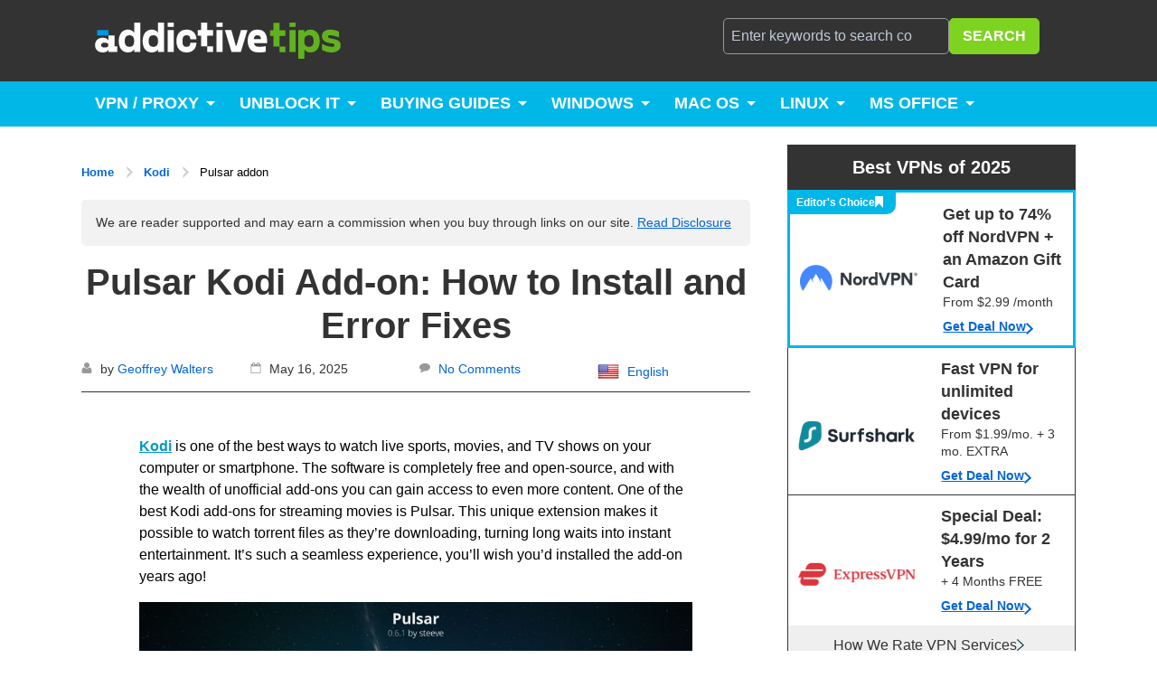

--- FILE ---
content_type: text/html; charset=UTF-8
request_url: https://www.addictivetips.com/media-streaming/kodi/pulsar-addon/
body_size: 47526
content:
<!DOCTYPE html>
<html lang="en-US" >

<head>
    <!-- Google tag (gtag.js) -->
    <script async src="https://www.googletagmanager.com/gtag/js?id=AW-11016831185"></script>
    <script>
        window.dataLayer = window.dataLayer || [];function gtag(){dataLayer.push(arguments);}gtag('js', new Date());gtag('config', 'AW-11016831185');
    </script>
    <!-- End Google tag -->
    <!-- Adding preload for featured images -->
    <link rel="preload" as="image" href="https://www.addictivetips.com/app/uploads/2017/10/Pulsar-Kodi-addon-install-guide.jpg" imagesrcset="https://www.addictivetips.com/app/uploads/2017/10/Pulsar-Kodi-addon-install-guide.jpg 558w, https://www.addictivetips.com/app/uploads/2017/10/Pulsar-Kodi-addon-install-guide-300x290.jpg 300w, https://www.addictivetips.com/app/uploads/2017/10/Pulsar-Kodi-addon-install-guide-32x32.jpg 32w" imagesizes="(max-width: 558px) 100vw, 558px">    <!-- Ending preload for featured images -->

    <meta charset="UTF-8">
    <meta http-equiv="X-UA-Compatible" content="IE=edge">
    <meta name="viewport" content="width=device-width, initial-scale=1">
    <meta property="fb:pages" content="154652601231841" />
    <link rel="profile" href="https://gmpg.org/xfn/11">
    <link rel="pingback" href="https://www.addictivetips.com/wp/xmlrpc.php">

    
    <meta name="ahrefs-site-verification" content="d281c41bd97df09d3891df40c9b3358c741267a0217f15d1479e5b202833f498">

    
<link rel='dns-prefetch' href='https://www.googletagmanager.com' />
<link rel='preconnect' href='https://www.googletagmanager.com' crossorigin/>
<!-- Wrap these and only load when required. -->
    <link rel='dns-prefetch' href='https://scripts.mediavine.com' />
    <link rel='preconnect' href='https://scripts.mediavine.com' />
    <style type="text/css">
header.main{margin-bottom:20px/*!
 * Hamburgers
 * @description Tasty CSS-animated hamburgers
 * @author Jonathan Suh @jonsuh
 * @site https://jonsuh.com/hamburgers
 * @link https://github.com/jonsuh/hamburgers
 */}@media screen and (max-width:450px){header.main{margin-bottom:5px}}header.main ul:after{clear:both;content:""}header.main .wrapper{width:100%;padding:0}@media(min-width:768px){header.main .wrapper{padding:0 20px}}@media(min-width:1280px){header.main .wrapper{padding:0;max-width:1100px;margin:0 auto}}@media(min-width:1366px){header.main .wrapper{padding:0;max-width:1200px;margin:0 auto}}@media(min-width:1440px){header.main .wrapper{padding:0;max-width:1250px;margin:0 auto}}@media(min-width:1920px){header.main .wrapper{padding:0;max-width:1400px;margin:0 auto}}header.main .wrapper:after{display:table;clear:both;content:""}header.main .wrapper ul li{float:left}header.main .wrapper ul{list-style:none;margin:0;padding:0}header.main .wrapper ul:after{display:table}header.main .branding{float:left}header.main .branding .logo{background:url(/app/themes/addictivetips-2017/static/img/logos/logo_dark.svg) 50%/contain no-repeat;text-indent:-999px;margin:0 0 0 -50px;width:203px;height:18px}@media(min-width:480px){header.main .branding .logo{width:250px;height:24px}}@media(min-width:768px){header.main .branding .logo{width:432px;height:40px;margin-left:-65px}}header.main .branding .logo-link{display:block;padding:21px 20px}@media(min-width:768px){header.main .branding .logo-link{padding:25px 0}}header.main .extra{float:right;display:none;padding:20px 0;width:40%}@media(min-width:1024px){header.main .extra{display:block}header.main .extra:after{content:"";display:table;clear:both}}@media(min-width:1280px){header.main .extra{padding:20px 20px 20px 0}}header.main .extra .extra-wrapper{display:block;margin-left:0}@media(min-width:620px){header.main .extra .extra-wrapper{margin-left:30px}}@media(min-width:1024px){body:not(.is-mobile) header.main .extra .extra-wrapper{display:block}}header.main .extra .extra-wrapper:after{content:"";display:table;clear:both}header.main .mobile-nav{display:none}header.main .mobile-nav .nav-list{margin:20px 0}header.main .mobile-nav .nav-list li{display:block;float:none}header.main .mobile-nav .nav-list li:hover{background-color:#00b7e8}header.main .mobile-nav .nav-list li:hover a{color:#fff}header.main .mobile-nav .nav-list li a{padding:11px 32px 10px;display:block;color:#333;text-decoration:none;font-size:16px;line-height:19px;border-bottom:1px solid #ebebeb;font-weight:700}header.main .mobile-nav .nav-list li a:hover{color:#fff}header.main .mobile-nav .nav-list li.current_page_item a{color:#000}header.main .mobile-nav .nav-list .menu-item-type-custom a:first-child:not(.sub-menu a),header.main .mobile-nav .nav-list .menu-item-type-taxonomy a:first-child:not(.sub-menu a){pointer-events:none}header.main .mobile-nav .nav-list .menu-item-has-children{position:relative}header.main .mobile-nav .nav-list .menu-item-has-children:after{content:"";width:25px;height:25px;background:url(/app/themes/addictivetips-2017/static/img/blue-arrow-down.png) 50% 60% no-repeat;top:6px;right:23px;position:absolute;display:inline-block;cursor:pointer}header.main .mobile-nav .nav-list .menu-item-has-children.openchildmenu:after,header.main .mobile-nav .nav-list .menu-item-has-children:hover:after{background:url(/app/themes/addictivetips-2017/static/img/white-arrow-top.png) 50% 40% no-repeat;transform:rotate(180deg)}header.main .mobile-nav .nav-list .menu-item-has-children.openchildmenu:hover:after{background:url(/app/themes/addictivetips-2017/static/img/white-arrow-top.png) 50% 40% no-repeat}header.main .mobile-nav .nav-list .menu-item-has-children.openchildmenu:hover{background:transparent}header.main .mobile-nav .nav-list .menu-item-has-children .sub-menu{display:none;position:relative;cursor:pointer;-webkit-transition:all .8s ease;-moz-transition:all .8s ease;-ms-transition:all .8s ease;-o-transition:all .8s ease;transition:all .8s ease;background-color:rgba(17,165,204,.1607843137254902);z-index:1000;padding:0 32px}header.main .mobile-nav .nav-list .menu-item-has-children .sub-menu a{font-size:14px;line-height:16px;padding:11px 0 10px}header.main .mobile-nav .nav-list .menu-item-has-children .sub-menu a:first-child{color:#333}header.main .mobile-nav .nav-list .menu-item-has-children .sub-menu li{display:block;width:100%;min-width:220px}header.main .mobile-nav .nav-list .menu-item-has-children .sub-menu li:hover{background-color:transparent}header.main .mobile-nav .nav-list .menu-item-has-children .sub-menu li:hover a{color:#fff}header.main .mobile-nav .nav-list .menu-item-has-children .sub-menu li a{border-bottom:.5px solid rgba(17,165,204,.1607843137254902)}header.main .mobile-nav .nav-list .menu-item-has-children .sub-menu .sub-menu{background-color:transparent;padding:0}header.main .mobile-nav .nav-list .menu-item-has-children .sub-menu .sub-menu a{font-weight:400;color:#555;pointer-events:visible;padding:11px 0 10px}header.main .mobile-nav .nav-list .menu-item-has-children.openchildmenu a:first-child{background-color:#00b7e8;color:#fff}header.main .mobile-nav .nav-list .menu-item-has-children.openchildmenu .sub-menu{display:block}header.main .mobile-nav .nav-list .menu-item-has-children .sub-menu li:after{content:inherit}header.main .mobile-nav .nav-list .menu-item-has-children.openchildmenu .sub-menu a:first-child{background-color:transparent;color:#333}header.main .mobile-nav .nav-list .menu-item-has-children.openchildmenu .sub-menu .sub-menu a:first-child{background-color:transparent;color:#555}header.main .hamburger{display:inline-block;cursor:pointer;transition-property:opacity,filter;transition-duration:.15s;transition-timing-function:linear;font:inherit;color:inherit;border:0;margin:0;overflow:visible;padding:18px 20px;position:absolute;top:0;right:0;background-color:transparent;text-transform:none}@media(min-width:768px){header.main .hamburger{top:18px}}@media(min-width:1024px){header.main .hamburger{display:none}}header.main .hamburger .hamburger-box{width:25px;height:23px}header.main .hamburger-box{width:40px;height:24px;display:inline-block;position:relative}header.main .hamburger-inner{display:block;top:50%;margin-top:-2px}header.main .hamburger-inner:before{top:-10px}header.main .hamburger-inner:after{bottom:-10px}header.main .hamburger-inner,header.main .hamburger-inner:after,header.main .hamburger-inner:before{width:27px;height:3.5px;background-color:#fff;border-radius:4px;position:absolute;transition-property:transform;transition-duration:.15s;transition-timing-function:ease}header.main .hamburger-inner:after,header.main .hamburger-inner:before{content:"";display:block}header.main .hamburger--slider .hamburger-inner{top:2px}header.main .hamburger--slider .hamburger-inner:before{top:10px;transition-property:transform,opacity;transition-timing-function:ease;transition-duration:.2s}header.main .hamburger--slider .hamburger-inner:after{top:20px}header.main .hamburger--slider.is-active .hamburger-inner{transform:translate3d(0,10px,0) rotate(45deg);background-color:#00b7e8}header.main .hamburger--slider.is-active .hamburger-inner:before{transform:rotate(-45deg) translate3d(-5.71px,-6px,0);opacity:0}header.main .hamburger--slider.is-active .hamburger-inner:after{transform:translate3d(0,-20px,0) rotate(-90deg);background-color:#00b7e8}header.main .search-form{float:left;margin:0}@media(min-width:1024px){header.main .search-form{width:100%}}header.main .search-form .search{margin:0 20px}header.main .search-form .input{width:100%;min-width:200px;position:relative;display:flex;gap:.5rem}@media(max-width:782px){header.main .search-form .input{padding-top:20px}}header.main .search-form input{background:0 0;display:block;width:100%;max-width:342px;margin:0;border-color:#999;color:#fff;padding-right:40px}header.main .search-form input:focus{color:#333;background:#fff}@media(max-width:782px){header.main .search-form input{min-height:50px}}header.main .search-form i.fa{position:absolute;top:9px;right:10px;font-size:20px;color:#ccc}header.main .search-form .search-submit{background:#7ed321;color:#fff;margin:0;z-index:1}header.main .search-form .search-submit:hover{background-color:#00b7e8;color:#fff}header.main .socials{float:left}header.main .socials a{color:hsla(0,0%,100%,.7);padding:10px 5px;display:block;font-size:20px;line-height:20px}header.main .socials a:hover{color:#fff}header.main .socials a:active svg,header.main .socials a:focus svg,header.main .socials a:hover svg{fill:#fff}header.main .socials a svg{fill:hsla(0,0%,100%,.7);height:20px;width:auto}header.main .subheader{font-family:-apple-system,BlinkMacSystemFont,segoe ui,Helvetica,Arial,sans-serif,apple color emoji,segoe ui emoji,segoe ui symbol;background:#00b7e8;display:none;max-height:50px;overflow:hidden}@media(min-width:1024px){header.main .subheader{display:block}}header.main .subheader .menu-item-has-children{position:relative}header.main .subheader .menu-item-has-children .sub-menu{display:none;position:absolute;cursor:pointer;-webkit-transition:all .8s ease;-moz-transition:all .8s ease;-ms-transition:all .8s ease;-o-transition:all .8s ease;transition:all .8s ease;background-color:#11a5cc;z-index:1000}header.main .subheader .menu-item-has-children .sub-menu li{display:block;width:100%;min-width:220px}header.main .subheader .menu-item-has-children .sub-menu li a{text-transform:capitalize;box-shadow:inherit}header.main .subheader .menu-item-has-children:hover .sub-menu{display:block}header.main .subheader .menu-item-has-children.mega-menu a:first-child{padding-right:30px}header.main .subheader .menu-item-has-children.mega-menu a:first-child:after{border-top:5px solid #fff;border-right:5px solid transparent;border-left:5px solid transparent;content:"";top:22px;right:12px;position:absolute}header.main .subheader .menu-item-has-children.mega-menu .sub-menu{padding:14px 18px 29px;min-width:665px;width:100%}header.main .subheader .menu-item-has-children.mega-menu .sub-menu a:first-child{border-bottom:1px solid hsla(0,0%,100%,.6392156862745098);padding:10px 0;margin:0 15px 10px;pointer-events:none}header.main .subheader .menu-item-has-children.mega-menu .sub-menu a:after{content:inherit}header.main .subheader .menu-item-has-children.mega-menu .sub-menu .menu-item-has-children{display:inline-block;float:left}header.main .subheader .menu-item-has-children.mega-menu .sub-menu .menu-item-has-children:first-child{width:40%}header.main .subheader .menu-item-has-children.mega-menu .sub-menu .menu-item-has-children:last-child{width:60%}header.main .subheader .menu-item-has-children.mega-menu .sub-menu .menu-item-has-children .sub-menu{padding:0;width:auto;min-width:auto;position:inherit}header.main .subheader .menu-item-has-children.mega-menu .sub-menu .menu-item-has-children .sub-menu a{border-bottom:inherit;font-weight:400;padding:5px 0;margin-bottom:0;pointer-events:visible;box-shadow:inherit}header.main .subheader .menu-item-has-children.mega-menu .sub-menu .menu-item-has-children .sub-menu a:hover{opacity:.8;background-color:transparent}header.main .subheader .wrapper{position:relative}header.main .subheader .tip-us{position:absolute;right:20px;top:0;padding:15px 10px;width:150px;text-align:center;background:rgba(0,0,0,.1);color:#fff;font-size:16px;line-height:20px;font-weight:700;text-decoration:none;text-transform:uppercase}@media only screen and (min-width:833px)and (max-width:866px){header.main .subheader .tip-us{width:125px}}@media only screen and (min-width:990px)and (max-width:1015px){header.main .subheader .tip-us{width:125px}}header.main .subheader .tip-us svg{fill:#fff;height:18px;margin-right:5px;vertical-align:top;width:auto}header.main .subheader .tip-us i{font-size:20px;margin-right:5px}header.main .subheader .tip-us:hover{background:rgba(0,0,0,.2)}header.main .subheader .nav-list a{font-size:18px;color:#fff;display:block;padding:14px 15px 15px;cursor:pointer;line-height:21px;font-weight:700;text-decoration:none;text-transform:uppercase}header.main .subheader .nav-list a:hover{background:#11a5cc;box-shadow:inset 0 -3px 0 #333}@media screen and (min-width:1111px){header.main .subheader .nav-list .current-menu-item a{box-shadow:inset 0 -3px 0 #333}}header.main .subheader .flex-pulldown-more .menu-item{float:none}header.main .subheader .flex-pulldown-more .menu-item.current-menu-item a{box-shadow:inset 3px 0 0 #fff}header.main .top-header{background:#333}header.main .top-header .wrapper{position:relative}@media(min-width:1366px){header.main .top-header .wrapper{width:1200px}}@media(min-width:1440px){header.main .top-header .wrapper{width:1250px}}@media(min-width:1920px){header.main .top-header .wrapper{width:1400px}}@media(min-width:1280px){header.main .postid-364072 header.main .top-header .wrapper{width:1000px;max-width:1030px}}@media(min-width:1366px){header.main .postid-364072 header.main .top-header .wrapper{width:1000px;max-width:1030px}}@media(min-width:1440px){header.main .postid-364072 header.main .top-header .wrapper{width:1050px;max-width:1080px}}@media(min-width:1920px){header.main .postid-364072 header.main .top-header .wrapper{width:1100px;max-width:1130px}}header.main .flex-pulldown-add-menu{display:none;position:absolute;top:45px;z-index:1;background-color:#00bff2;left:0}@media(min-width:480px){header.main .flex-pulldown-add-menu{left:auto;right:0}}header.main .flex-pulldown-add-menu .menu-item{margin-right:0!important}header.main .flex-pulldown-add-menu .menu-item a{padding:15px 20px!important}header.main .flex-pulldown-add-menu.show{display:block}header.main .flex-pulldown-more{display:none;position:relative;margin:0}header.main .flex-menu-li.menu-hidden{margin:0}header.main .flex-menu-li.menu-hidden a{padding:15px 0 15px 10px}header.main .flex-pulldown-more-visible{display:block}header.main .menu-num{position:absolute;top:5px;right:-8px;width:16px;height:16px;border-radius:50%;background-color:#008fb5;color:#fff;font-size:10px;text-align:center;line-height:16px}body.is-mobile .top-header{position:fixed;top:0;left:0;bottom:0;right:0;overflow:auto;z-index:99}body.is-mobile .branding{float:none}body.is-mobile .extra{display:block;float:none;background:#fff;position:absolute;width:85%;top:0;right:0;padding:45px 0 0;min-height:100vh}body.is-mobile .extra .search-form{width:100%;float:none}body.is-mobile .extra .socials{margin-top:20px;width:100%;float:none}body.is-mobile .mobile-nav{display:block}body.is-mobile.admin-bar .extra,body.is-mobile.admin-bar header.main .hamburger{top:46px}@media only screen and (min-width:1024px){.main-content #toc_container,.main-content .toc_widget{display:none}}.sidebar #toc_container,.sidebar .toc_widget{display:none}@media only screen and (min-width:1024px){.sidebar #toc_container,.sidebar .toc_widget{display:grid}}#toc_container,.toc_container,.toc_widget{display:grid;background-color:#fff;border:1px solid #0366d6;margin:2rem 0;text-align:center;font-size:14px;color:#0366d6;padding:1rem}#toc_container #toc_title,#toc_container .toc_title,.toc_container #toc_title,.toc_container .toc_title,.toc_widget #toc_title,.toc_widget .toc_title{text-align:center;font-size:14px;color:#0366d6;padding:1rem;margin:0;border-bottom:1px solid #eee}#toc_container #toc_title h3,#toc_container .toc_title h3,.toc_container #toc_title h3,.toc_container .toc_title h3,.toc_widget #toc_title h3,.toc_widget .toc_title h3{font-size:14px;font-weight:400;margin:0}#toc_container #toc_list,#toc_container .toc_list,#toc_container .toc_widget_list,.toc_container #toc_list,.toc_container .toc_list,.toc_container .toc_widget_list,.toc_widget #toc_list,.toc_widget .toc_list,.toc_widget .toc_widget_list{padding:0;margin:0;text-align:left}#toc_container #toc_list li,#toc_container .toc_list li,#toc_container .toc_widget_list li,.toc_container #toc_list li,.toc_container .toc_list li,.toc_container .toc_widget_list li,.toc_widget #toc_list li,.toc_widget .toc_list li,.toc_widget .toc_widget_list li{display:grid;grid-auto-columns:1fr .1fr;grid-template-areas:"heading heading" "child child";font-size:18px;margin:0}#toc_container #toc_list li.arrow,#toc_container .toc_list li.arrow,#toc_container .toc_widget_list li.arrow,.toc_container #toc_list li.arrow,.toc_container .toc_list li.arrow,.toc_container .toc_widget_list li.arrow,.toc_widget #toc_list li.arrow,.toc_widget .toc_list li.arrow,.toc_widget .toc_widget_list li.arrow{grid-template-areas:"heading arrow" "child child"}#toc_container #toc_list li.arrow span,#toc_container .toc_list li.arrow span,#toc_container .toc_widget_list li.arrow span,.toc_container #toc_list li.arrow span,.toc_container .toc_list li.arrow span,.toc_container .toc_widget_list li.arrow span,.toc_widget #toc_list li.arrow span,.toc_widget .toc_list li.arrow span,.toc_widget .toc_widget_list li.arrow span{grid-area:arrow;display:flex;cursor:pointer;justify-content:center}#toc_container #toc_list li.arrow span:after,#toc_container .toc_list li.arrow span:after,#toc_container .toc_widget_list li.arrow span:after,.toc_container #toc_list li.arrow span:after,.toc_container .toc_list li.arrow span:after,.toc_container .toc_widget_list li.arrow span:after,.toc_widget #toc_list li.arrow span:after,.toc_widget .toc_list li.arrow span:after,.toc_widget .toc_widget_list li.arrow span:after{content:"";display:flex;align-self:center;background:url(https://www.addictivetips.com/app/themes/addictivetips-2017/static/img/icons/chevron-blue.svg) no-repeat;background-size:auto 100%;width:13px;height:13px;transform:rotate(90deg);transition:.25s}#toc_container #toc_list li.arrow span:hover:after,#toc_container .toc_list li.arrow span:hover:after,#toc_container .toc_widget_list li.arrow span:hover:after,.toc_container #toc_list li.arrow span:hover:after,.toc_container .toc_list li.arrow span:hover:after,.toc_container .toc_widget_list li.arrow span:hover:after,.toc_widget #toc_list li.arrow span:hover:after,.toc_widget .toc_list li.arrow span:hover:after,.toc_widget .toc_widget_list li.arrow span:hover:after{width:15px;height:15px}#toc_container #toc_list li span,#toc_container .toc_list li span,#toc_container .toc_widget_list li span,.toc_container #toc_list li span,.toc_container .toc_list li span,.toc_container .toc_widget_list li span,.toc_widget #toc_list li span,.toc_widget .toc_list li span,.toc_widget .toc_widget_list li span{display:none}#toc_container #toc_list li a,#toc_container .toc_list li a,#toc_container .toc_widget_list li a,.toc_container #toc_list li a,.toc_container .toc_list li a,.toc_container .toc_widget_list li a,.toc_widget #toc_list li a,.toc_widget .toc_list li a,.toc_widget .toc_widget_list li a{grid-area:heading;display:flex;color:#000;text-decoration:none;font-weight:500;padding:.5rem 0;transition:.25s;place-content:space-between}#toc_container #toc_list li a:hover,#toc_container .toc_list li a:hover,#toc_container .toc_widget_list li a:hover,.toc_container #toc_list li a:hover,.toc_container .toc_list li a:hover,.toc_container .toc_widget_list li a:hover,.toc_widget #toc_list li a:hover,.toc_widget .toc_list li a:hover,.toc_widget .toc_widget_list li a:hover{border-left:5px solid #00b7e8;padding-left:.5rem;transition:.25s}#toc_container #toc_list li ul,#toc_container .toc_list li ul,#toc_container .toc_widget_list li ul,.toc_container #toc_list li ul,.toc_container .toc_list li ul,.toc_container .toc_widget_list li ul,.toc_widget #toc_list li ul,.toc_widget .toc_list li ul,.toc_widget .toc_widget_list li ul{grid-area:child;padding-left:1rem;transition:opacity 1s ease-out;opacity:0;height:0;overflow:hidden}#toc_container #toc_list li ul li:last-child a,#toc_container #toc_list li ul li:not(:last-child) a,#toc_container .toc_list li ul li:last-child a,#toc_container .toc_list li ul li:not(:last-child) a,#toc_container .toc_widget_list li ul li:last-child a,#toc_container .toc_widget_list li ul li:not(:last-child) a,.toc_container #toc_list li ul li:last-child a,.toc_container #toc_list li ul li:not(:last-child) a,.toc_container .toc_list li ul li:last-child a,.toc_container .toc_list li ul li:not(:last-child) a,.toc_container .toc_widget_list li ul li:last-child a,.toc_container .toc_widget_list li ul li:not(:last-child) a,.toc_widget #toc_list li ul li:last-child a,.toc_widget #toc_list li ul li:not(:last-child) a,.toc_widget .toc_list li ul li:last-child a,.toc_widget .toc_list li ul li:not(:last-child) a,.toc_widget .toc_widget_list li ul li:last-child a,.toc_widget .toc_widget_list li ul li:not(:last-child) a{border-bottom:none}#toc_container #toc_list li ul li a,#toc_container .toc_list li ul li a,#toc_container .toc_widget_list li ul li a,.toc_container #toc_list li ul li a,.toc_container .toc_list li ul li a,.toc_container .toc_widget_list li ul li a,.toc_widget #toc_list li ul li a,.toc_widget .toc_list li ul li a,.toc_widget .toc_widget_list li ul li a{font-weight:300}#toc_container #toc_list li ul li a:hover,#toc_container .toc_list li ul li a:hover,#toc_container .toc_widget_list li ul li a:hover,.toc_container #toc_list li ul li a:hover,.toc_container .toc_list li ul li a:hover,.toc_container .toc_widget_list li ul li a:hover,.toc_widget #toc_list li ul li a:hover,.toc_widget .toc_list li ul li a:hover,.toc_widget .toc_widget_list li ul li a:hover{border-left:none;opacity:.5;padding-left:.7rem;transition:.25s}#toc_container #toc_list li span.open:after,#toc_container .toc_list li span.open:after,#toc_container .toc_widget_list li span.open:after,.toc_container #toc_list li span.open:after,.toc_container .toc_list li span.open:after,.toc_container .toc_widget_list li span.open:after,.toc_widget #toc_list li span.open:after,.toc_widget .toc_list li span.open:after,.toc_widget .toc_widget_list li span.open:after{transform:rotate(-90deg);transition:.25s}#toc_container #toc_list li span.open~ul,#toc_container .toc_list li span.open~ul,#toc_container .toc_widget_list li span.open~ul,.toc_container #toc_list li span.open~ul,.toc_container .toc_list li span.open~ul,.toc_container .toc_widget_list li span.open~ul,.toc_widget #toc_list li span.open~ul,.toc_widget .toc_list li span.open~ul,.toc_widget .toc_widget_list li span.open~ul{opacity:1;height:auto}#toc_container #toc_list li span.open~ul span,#toc_container .toc_list li span.open~ul span,#toc_container .toc_widget_list li span.open~ul span,.toc_container #toc_list li span.open~ul span,.toc_container .toc_list li span.open~ul span,.toc_container .toc_widget_list li span.open~ul span,.toc_widget #toc_list li span.open~ul span,.toc_widget .toc_list li span.open~ul span,.toc_widget .toc_widget_list li span.open~ul span{display:none}#toc_container #toc_list li:not(:last-child) a,#toc_container #toc_list li:not(:last-child) span,#toc_container .toc_list li:not(:last-child) a,#toc_container .toc_list li:not(:last-child) span,#toc_container .toc_widget_list li:not(:last-child) a,#toc_container .toc_widget_list li:not(:last-child) span,.toc_container #toc_list li:not(:last-child) a,.toc_container #toc_list li:not(:last-child) span,.toc_container .toc_list li:not(:last-child) a,.toc_container .toc_list li:not(:last-child) span,.toc_container .toc_widget_list li:not(:last-child) a,.toc_container .toc_widget_list li:not(:last-child) span,.toc_widget #toc_list li:not(:last-child) a,.toc_widget #toc_list li:not(:last-child) span,.toc_widget .toc_list li:not(:last-child) a,.toc_widget .toc_list li:not(:last-child) span,.toc_widget .toc_widget_list li:not(:last-child) a,.toc_widget .toc_widget_list li:not(:last-child) span{border-bottom:1px solid #eee}#toc_container #toc_list li,#toc_container .toc_list li,#toc_container .toc_widget_list li,.toc_container #toc_list li,.toc_container .toc_list li,.toc_container .toc_widget_list li,.toc_widget #toc_list li,.toc_widget .toc_list li,.toc_widget .toc_widget_list li{font-size:16px}.trust-block{display:grid;grid-template-areas:"icon title content" "icon title link";grid-template-columns:105px 1fr 2fr;grid-template-rows:1fr;background:#00b7e8;border-radius:68px;padding:20px;margin:30px 0;grid-gap:.6rem}@media (min-width:1024px)and (max-width:1439px),only screen and (min-width:280px)and (max-width:767px){.trust-block{grid-template-areas:"icon title" "content content" "link link";grid-template-rows:.5fr 1fr;grid-template-columns:.4fr 1.25fr}}@media only screen and (min-width:768px)and (max-width:1023px){.trust-block{padding:10px 0 15px}}@media only screen and (min-width:1439px){.trust-block{padding:15px}}.trust-block__icon{grid-area:icon;display:flex;justify-content:center;align-content:center;flex-wrap:wrap}@media (min-width:1439px),only screen and (min-width:769px)and (max-width:1024px){.trust-block__icon{margin-left:20px}}.trust-block__icon div{background:url(/app/themes/addictivetips-2017/static/img/icons/trust-icon.svg) no-repeat;background-color:hsla(0,0%,100%,.24313725490196078);background-position:50%;width:74px;height:74px;border-radius:50%}.trust-block__title{grid-area:title;font-size:24px;color:#fff;font-weight:700;display:flex;align-content:center;flex-wrap:wrap}@media only screen and (min-width:280px)and (max-width:412px){.trust-block__title{font-size:18px}}@media (min-width:1024px)and (max-width:1439px),only screen and (min-width:412px)and (max-width:600px){.trust-block__title{font-size:22px}}.trust-block__content{grid-area:content;font-size:15px;color:#fff;display:flex;align-content:center;flex-wrap:wrap;margin:30px 0 0 20px}@media (min-width:1439px),only screen and (min-width:768px)and (max-width:845px){.trust-block__content{max-width:350px}}@media only screen and (min-width:845px)and (max-width:1279px){.trust-block__content{max-width:400px}}.trust-block__links{grid-area:link;display:grid;grid-auto-flow:column;margin-left:20px}@media only screen and (min-width:280px)and (max-width:767px){.trust-block__links{display:flex;flex-wrap:wrap;align-content:flex-start;flex-direction:column}}@media (min-width:1024px)and (max-width:1400px),only screen and (min-width:280px)and (max-width:768px){.trust-block__links .link{padding-bottom:15px}}.trust-block__links .link a{color:#fff;font-size:15px}.posts_pagination{margin:40px auto;max-width:300px;text-align:center}@media(min-width:768px){.posts_pagination{max-width:400px}}.posts_pagination .navigation ul{list-style:none;padding:0}.posts_pagination .navigation ul li{min-width:32px;height:30px;line-height:30px;display:inline-block;font-size:19px;text-align:center}.posts_pagination .navigation ul li a{font-size:19px;display:inline-block;width:100%;height:100%;text-decoration:none;line-height:30px}.posts_pagination .navigation ul li:first-child,.posts_pagination .navigation ul li:last-child{min-width:25px;max-width:25px}.posts_pagination .navigation ul li:first-child a,.posts_pagination .navigation ul li:last-child a{font-size:25px;line-height:1;height:100%;display:inline-block}.posts_pagination.category{margin:60px auto}@media(min-width:991px){.posts_pagination.category{max-width:500px}}@media(min-width:991px){.posts_pagination.category .navigation ul li{min-width:35px}}.about_page{display:block}.about_page .post-breadcrumb ol{list-style:none;padding:0}.about_page .post-breadcrumb ol li{display:contents;vertical-align:middle;color:#0366d6;font-size:13px;font-weight:600}.about_page .post-breadcrumb ol li a{text-decoration:none;color:#0366d6;font-size:13px;font-weight:600}.about_page .post-breadcrumb ol li a:hover{text-decoration:underline}.about_page .post-breadcrumb ol li:after{content:"";vertical-align:middle;display:inline-block;width:5px;height:5px;transform:rotate(45deg);border-color:#ccc #ccc transparent transparent;border-style:solid;border-width:2px;margin:10px}.about_page .post-breadcrumb ol li:last-child:after{display:none}.about_page .post-breadcrumb ol li .about{color:#000;font-weight:400}.about_page.container{display:block}@media(min-width:1440px){.about_page.container{padding-left:60px}}.about_page article.post header.header h1{margin-bottom:20px;font-weight:700}.about_page article.post header.header img{max-width:1024px;width:100%;display:block;height:auto}.about_page article.post .post-content-wrapper .post-content{padding:0}.about_page article.post .post-content-wrapper .post-content .our_promise_section{margin-top:40px}.about_page article.post .post-content-wrapper .post-content .our_promise_section .intro h2{font-size:32px}.about_page article.post .post-content-wrapper .post-content .our_promise_section .two_columns{margin:30px 0}@media(min-width:820px){.about_page article.post .post-content-wrapper .post-content .our_promise_section .two_columns{display:flex;justify-content:space-between}}@media(min-width:820px){.about_page article.post .post-content-wrapper .post-content .our_promise_section .two_columns .left_content_column{display:inline-block}}.about_page article.post .post-content-wrapper .post-content .our_promise_section .two_columns .left_content_column h3{font-size:24px;margin-top:0}.about_page article.post .post-content-wrapper .post-content .our_promise_section .two_columns .left_content_column ul{list-style:none;padding:0}.about_page article.post .post-content-wrapper .post-content .our_promise_section .two_columns .left_content_column ul li{position:relative;margin-bottom:15px;padding-left:32px;color:#333;font-weight:700}.about_page article.post .post-content-wrapper .post-content .our_promise_section .two_columns .left_content_column ul li:before{content:"L";font-family:arial;font-size:18px;-ms-transform:scaleX(-1) rotate(-40deg);-webkit-transform:scaleX(-1) rotate(-40deg);transform:scaleX(-1) rotate(-40deg);color:#fff;position:absolute;top:-2px;left:5px;z-index:1}.about_page article.post .post-content-wrapper .post-content .our_promise_section .two_columns .left_content_column ul li:after{content:"";position:absolute;top:0;left:0;width:22px;height:22px;background:#5cb71a}.about_page article.post .post-content-wrapper .post-content .our_promise_section .two_columns .right_content_column{max-width:464px;margin:30px 0}@media(min-width:820px){.about_page article.post .post-content-wrapper .post-content .our_promise_section .two_columns .right_content_column{float:right;margin:0}}.about_page article.post .post-content-wrapper .post-content .our_promise_section .two_columns .right_content_column img{width:100%}.about_page article.post .post-content-wrapper .post-content .our_promise_section .end_content ul{padding-left:21px;list-style-type:disc}.about_page article.post .post-content-wrapper .post-content .our_promise_section .end_content ul li{margin-bottom:15px}@media(min-width:1024px){.page-template-template-about-page .main-content,.page-template-template-about-page main.container section.main-content{max-width:900px}}@media(min-width:1280px){.page-template-template-about-page .main-content,.page-template-template-about-page main.container section.main-content{max-width:820px}}@media(min-width:1366px){.page-template-template-about-page .main-content,.page-template-template-about-page main.container section.main-content{max-width:900px}}.page-template-template-about-page .wrapper{width:100%;margin:0 auto;padding:0 20px}@media(min-width:1024px){.page-template-template-about-page .wrapper{display:flex;max-width:1000px;padding-left:60px}}@media(min-width:1280px){.page-template-template-about-page .wrapper{max-width:1100px;padding-left:60px}}@media(min-width:1366px){.page-template-template-about-page .wrapper{max-width:1200px}}@media(min-width:1440px){.page-template-template-about-page .wrapper{max-width:1250px}}@media(min-width:1920px){.page-template-template-about-page .wrapper{max-width:1400px}}.page-template-template-about-page .bottom_section h2{font-size:32px}@media(min-width:1024px){.page-template-template-about-page .about_page{padding-left:60px}}.team_section .intro_content h2{font-size:32px;color:#333}.team_section .selected_team_members h3{font-size:26px;color:#333}.team_section .selected_team_members .members .member{display:block;margin-bottom:60px}@media(min-width:768px){.team_section .selected_team_members .members .member{display:grid;grid-template-columns:1fr 1fr;margin-bottom:30px}}@media(min-width:800px){.team_section .selected_team_members .members .member{grid-template-columns:335px 400px}}@media(min-width:991px){.team_section .selected_team_members .members .member{grid-template-columns:345px 500px}}.team_section .selected_team_members .members .member .image{margin:0;max-width:370px;height:215px}@media(min-width:400px){.team_section .selected_team_members .members .member .image{max-width:460px;height:230px}}@media(min-width:500px){.team_section .selected_team_members .members .member .image{width:400px;max-width:400px}}@media(min-width:768px){.team_section .selected_team_members .members .member .image{max-width:300px;width:300px;height:340px}}.team_section .selected_team_members .members .member .image a{display:block;width:100%;transition:all .4s ease}.team_section .selected_team_members .members .member .image a .member_avatar{width:100%;height:215px}@media(min-width:400px){.team_section .selected_team_members .members .member .image a .member_avatar{height:230px}}@media(min-width:768px){.team_section .selected_team_members .members .member .image a .member_avatar{height:340px}}.team_section .selected_team_members .members .member .image a .member_avatar.default{background:rgba(0,0,0,.03);display:flex;align-items:center}.team_section .selected_team_members .members .member .image a .member_avatar.default img{width:45%;height:100%}.team_section .selected_team_members .members .member .image a:hover .member_avatar{opacity:.8;transition:all .4s ease}.team_section .selected_team_members .members .member .content{margin:20px 0}@media(min-width:800px){.team_section .selected_team_members .members .member .content{padding-left:20px}}@media(min-width:991px){.team_section .selected_team_members .members .member .content{margin:0 0 0 25px;padding:0}}.team_section .selected_team_members .members .member .content a{display:flex;text-decoration:none;transition:all .4s ease;opacity:1}.team_section .selected_team_members .members .member .content a:hover{transition:all .4s ease;opacity:.8}@media(min-width:500px){.team_section .selected_team_members .members .member .content p{max-width:400px}}@media(min-width:600px){.team_section .selected_team_members .members .member .content p{max-width:440px}}.team_section .selected_team_members .members .member .content .member_name{color:#333;font-size:22px;font-weight:700;margin-bottom:5px;display:block}.team_section .selected_team_members .members .member .content .professional_title{font-size:18px;font-weight:700;color:#00b7e8;margin-bottom:5px;display:block}.team_section .selected_team_members .members .member .content .author_social_media ul li a{color:#00b7e8;transition:all .4s ease}.team_section .selected_team_members .members .member .content .author_social_media ul li a:hover{color:#7ed321;transition:all .4s ease}.team_section .selected_team_members .members .member .content .author_social_media ul li a:hover svg{fill:#7ed321}.team_section .selected_team_members .members .member .content .author_social_media ul li a svg{fill:#00b7e8}.recognition_section .logo_section{background:#eee;padding:65px 0}.recognition_section .logo_section .wrapper .inner{display:grid;grid-template-columns:1fr;gap:20px}@media(min-width:500px){.recognition_section .logo_section .wrapper .inner{grid-template-columns:repeat(2,1fr)}}@media(min-width:991px){.recognition_section .logo_section .wrapper .inner{grid-template-columns:repeat(4,1fr)}}@media(min-width:1024px){.recognition_section .logo_section .wrapper .inner{max-width:592px}}@media(min-width:1280px){.recognition_section .logo_section .wrapper .inner{max-width:760px}}@media(min-width:1366px){.recognition_section .logo_section .wrapper .inner{max-width:840px}}@media(min-width:1440px){.recognition_section .logo_section .wrapper .inner{max-width:890px}}.recognition_section .logo_section .wrapper .inner .img_logo{background:#fff;border-radius:8px;width:200px;height:150px;display:flex;justify-content:center;margin:auto}@media(min-width:500px){.recognition_section .logo_section .wrapper .inner .img_logo{margin:initial}}.recognition_section .logo_section .wrapper .inner .img_logo img{width:100%;max-width:125px;height:auto;margin-top:auto;margin-bottom:auto;display:block;transition:all .4s ease}.recognition_section .logo_section .wrapper .inner .img_logo a{display:flex;justify-content:center;width:100%}.recognition_section .logo_section .wrapper .inner .img_logo a:hover img{max-width:138px;transition:all .4s ease}.post-breadcrumb ol{list-style:none;padding:0}.post-breadcrumb ol li{display:contents;vertical-align:middle}.post-breadcrumb ol li .no_link{font-size:13px;color:#000;font-weight:400}.post-breadcrumb ol li a{text-decoration:none;color:#0366d6;font-size:13px;font-weight:600}.post-breadcrumb ol li a:hover{text-decoration:underline}.post-breadcrumb ol li a span{font-size:13px}.post-breadcrumb ol li:after{content:"";vertical-align:middle;display:inline-block;width:5px;height:5px;transform:rotate(45deg);border-color:#ccc #ccc transparent transparent;border-style:solid;border-width:2px;margin:10px}.post-breadcrumb ol li:last-child:after{display:none}.vpn-category .post-breadcrumb{padding-left:0}@media(min-width:480px){.vpn-category .post-breadcrumb{padding-left:30px}}@media(min-width:768px){.vpn-category .post-breadcrumb{padding-left:50px}}@media(min-width:1280px){.vpn-category .post-breadcrumb{padding-left:72px}}.author_byline{justify-content:center;padding:40px 0}@media(min-width:1024px){.author_byline .left{width:180px;float:left;margin-right:20px}.author_byline .right{display:inline-block;width:263px}}@media(min-width:1280px){.author_byline .left{width:250px}.author_byline .right{width:340px}}@media(min-width:1400px){.author_byline .left{width:300px}.author_byline .right{width:392px}}@media(min-width:1450px){.author_byline .left{margin-right:30px}}.author_byline .author_avatar{max-width:300px;margin:0 auto;width:100%;height:312px;background-size:cover}.author_byline .author_avatar.default{background:rgba(0,0,0,.03);display:flex;align-items:center;justify-content:center}.author_byline .author_avatar.default .default_img{width:100%;display:block;height:auto}.author_byline .author_full_bio_link{margin:20px auto;max-width:300px}.author_byline .author_full_bio_link a{width:100%;display:block;text-align:center;font-size:16px;font-weight:600;padding:8px 15px;background:#444;text-transform:uppercase;border-radius:8px;color:#fff;transition:all .4s ease;text-decoration:none}.author_byline .author_full_bio_link a:hover{background:#666;transition:all .4s ease}.author_byline .author_short_info p{font-size:18px;font-weight:400;color:#333}.author_byline .author_short_info .name{display:block;margin:0 0 6px;font-size:30px;font-weight:700;color:#444;line-height:36px}.author_byline .author_short_info .title{display:block;color:#00b7e8;font-size:18px;font-weight:500}.author_byline .author_short_info .social_media_links ul{padding:0;list-style:none;display:flex;justify-content:flex-start}.author_byline .author_short_info .social_media_links ul li{width:32px;height:32px;margin-right:25px;display:inline-block}.author_byline .author_short_info .social_media_links ul li a{display:inline-block;height:100%;width:100%;color:#7ed321;transition:all .4s ease}.author_byline .author_short_info .social_media_links ul li a svg{width:32px;height:32px;fill:#7ed321}.author_byline .author_short_info .social_media_links ul li a:hover{color:#0366d6;transition:all .4s ease}.author_byline .author_short_info .social_media_links ul li a:hover svg{fill:#0366d6}.author_byline .author_posts a{display:block;margin-bottom:10px;color:#4397c7;transition:all .4s ease;font-size:18px}.author_byline .author_posts a:hover{color:#52b4e3;transition:all .4s ease}.author_byline .latest_from_author span{font-size:24px;font-weight:700;color:#555;display:block;margin-bottom:10px}.author_bio_page__top_section{min-height:320px}.author_bio_page__top_section .author_avatar.default{width:278px;height:312px;display:flex;justify-content:center;align-items:center;background:rgba(0,0,0,.03)}.author_bio_page__top_section .author_avatar.default .default_img{width:100%;display:block;height:auto}@media(min-width:768px){.author_bio_page__top_section .author_avatar.default{width:300px;height:300px}}.author_bio_page__top_section.default_bio .author_short_bio{width:100%;max-width:unset}@media(min-width:720px){.author_bio_page__top_section.default_bio .author_short_bio{display:inline;max-width:400px}}.author_bio_page__top_section.default_bio .author_short_bio p{color:#333;font-size:18px}.author_bio_page .post-breadcrumb{margin:10px 0;display:flex;justify-content:flex-start;width:100%}.author_bio_page .post-breadcrumb .path{list-style:none;margin:0;padding:0;text-align:left;width:100%}.author_bio_page .post-breadcrumb .path li{display:contents;vertical-align:middle}.author_bio_page .post-breadcrumb .path li a{text-decoration:none}.author_bio_page .post-breadcrumb .path li:after{content:"";vertical-align:middle;display:inline-block;width:5px;height:5px;transform:rotate(45deg);border-color:#ccc #ccc transparent transparent;border-style:solid;border-width:2px;margin:10px}.author_bio_page .post-breadcrumb .path li:last-child:after{display:none}.author_bio_page .post-breadcrumb .path li span.author_name{color:#000;text-decoration:none;font-size:13px;font-weight:400}.author_bio_page .author_avatar{max-width:300px;height:312px;float:left;margin-right:0}@media(min-width:720px){.author_bio_page .author_avatar{margin-right:30px}}.author_bio_page .author_short_bio{max-width:400px;display:inline-block;margin-top:20px}@media(min-width:770px){.author_bio_page .author_short_bio{margin-top:0}}@media(min-width:1024px)and (max-width:1279px){.author_bio_page .author_short_bio{margin-top:15px}}.author_bio_page .author_short_bio .name{display:block;margin:0 0 6px;font-size:30px;font-weight:700;color:#444;line-height:36px}.author_bio_page .author_short_bio .education_short,.author_bio_page .author_short_bio .expertise{margin-bottom:10px}.author_bio_page .author_short_bio .education_short .title,.author_bio_page .author_short_bio .expertise .title{font-weight:700;color:#555;display:block;margin-bottom:10px;font-size:24px}.author_bio_page .author_short_bio .education_short .content,.author_bio_page .author_short_bio .expertise .content{font-size:18px;color:#333;display:block;font-weight:400}.author_bio_page .author_pro_title{display:block;color:#00b7e8;font-size:18px;font-weight:500}.author_bio_page__bottom_section{margin:20px 0}.author_bio_page__bottom_section .title{font-weight:700;color:#555;display:block;margin-bottom:10px;font-size:24px}.author_bio_page__bottom_section .content{font-size:18px;color:#333;display:block;font-weight:400}.author_bio_page__inner .post-breadcrumb ol{list-style:none;padding:0}.author_bio_page__inner .post-breadcrumb ol li{display:contents;vertical-align:middle;color:#0366d6;font-size:13px;font-weight:600}.author_bio_page__inner .post-breadcrumb ol li a{text-decoration:none;color:#0366d6;font-size:13px;font-weight:600}.author_bio_page__inner .post-breadcrumb ol li a:hover{text-decoration:underline}.author_bio_page__inner .post-breadcrumb ol li:after{content:"";vertical-align:middle;display:inline-block;width:5px;height:5px;transform:rotate(45deg);border-color:#ccc #ccc transparent transparent;border-style:solid;border-width:2px;margin:10px}.author_bio_page__inner .post-breadcrumb ol li:last-child:after,.author_pg_sidebar{display:none}@media(min-width:768px){.author_pg_sidebar{display:block}}.author_social_media ul{padding:0;list-style:none;display:flex;justify-content:flex-start}.author_social_media ul li{width:32px;height:32px;margin-right:25px;display:inline-block}.author_social_media ul li a{display:inline-block;height:100%;width:100%;color:#7ed321;transition:all .4s ease}.author_social_media ul li a svg{width:32px;height:32px;fill:#7ed321}.author_social_media ul li a:hover{color:#0366d6;transition:all .4s ease}.author_social_media ul li a:hover svg{fill:#0366d6}.author-latest-posts{padding:40px 0;background:#f2f2f2}.author-latest-posts .limited-width{width:100%;margin:0 auto}@media(min-width:768px){.author-latest-posts .limited-width{padding:0 1rem}}@media(min-width:1024px){.author-latest-posts .limited-width{max-width:1000px;padding:0}}@media(min-width:1280px){.author-latest-posts .limited-width{max-width:1100px}}@media(min-width:1366px){.author-latest-posts .limited-width{max-width:1200px}}@media(min-width:1440px){.author-latest-posts .limited-width{max-width:1250px}}.author-latest-posts .limited-width .newest-articles__article-card-wrapper .article-card.normal{display:flex;align-items:center}@media(min-width:768px){.author-latest-posts .limited-width .newest-articles__article-card-wrapper .article-card.normal{display:grid;grid-template-rows:66px 1fr;max-height:203px}}@media(min-width:991px){.author-latest-posts .limited-width .newest-articles__article-card-wrapper .article-card.normal{grid-template-rows:87px 1fr;max-height:240px}}@media(min-width:1366px){.author-latest-posts .limited-width .newest-articles__article-card-wrapper .article-card.normal{grid-template-rows:105px 1fr;max-height:240px}}.author-latest-posts .limited-width .newest-articles__article-card-wrapper .article-card.normal .article-card__image{width:106px;height:106px}@media(min-width:768px){.author-latest-posts .limited-width .newest-articles__article-card-wrapper .article-card.normal .article-card__image{width:100%;height:auto}}.author-latest-posts .limited-width .newest-articles__article-card-wrapper .article-card.normal .article-card__image a{border:none;display:block;width:100%;height:100%;text-align:center;overflow:hidden}.author-latest-posts .limited-width .newest-articles__article-card-wrapper .article-card.normal .article-card__image a img{border:none;height:100%;max-width:unset;width:auto;display:block}@media(min-width:768px){.author-latest-posts .limited-width .newest-articles__article-card-wrapper .article-card.normal .article-card__image a img{height:auto;max-width:100%;width:100%;border-bottom:10px solid #00b7e8}}@media(min-width:768px){.author-latest-posts .limited-width .newest-articles__article-card-wrapper .article-card.normal .article-card__image a{overflow:initial}}.author-latest-posts .limited-width .newest-articles__article-card-wrapper .article-card.normal .article-card-content{padding:4px 20px}@media(min-width:768px){.author-latest-posts .limited-width .newest-articles__article-card-wrapper .article-card.normal .article-card-content{padding:15px 20px}}@media(min-width:768px){.author-latest-posts .limited-width .newest-articles__article-card-wrapper .article-card.featured-article{grid-template-rows:200px 1fr;max-height:400px}}@media(min-width:991px){.author-latest-posts .limited-width .newest-articles__article-card-wrapper .article-card.featured-article{grid-template-rows:280px 1fr;max-height:600px}}@media(min-width:1280px){.author-latest-posts .limited-width .newest-articles__article-card-wrapper .article-card.featured-article{grid-template-rows:290px 1fr;max-height:580px}}@media(min-width:1366px){.author-latest-posts .limited-width .newest-articles__article-card-wrapper .article-card.featured-article{grid-template-rows:325px 1fr;max-height:650px}}.author-latest-posts .limited-width .newest-articles__article-card-wrapper .article-card.featured-article .article-card__image a{display:block;width:100%;height:100%;border:none}.author-latest-posts .limited-width .newest-articles__article-card-wrapper .article-card.featured-article .article-card__image a img{height:auto;max-width:100%;width:100%;border-bottom:10px solid #00b7e8}.author-latest-posts .limited-width .newest-articles__article-card-wrapper .article-card.featured-article .article-card-content{background:#fff}.newest-articles__button{text-align:center}.newest-articles__button a{display:inline-block;color:#fff;text-decoration:none}.signup{background:rgba(126,211,33,.5);margin-bottom:40px;padding:60px 20px;font-family:Helvetica,Arial;height:100%;width:100%;position:relative}.signup__img1,.signup__img2{position:absolute;max-height:98%;max-width:40%;z-index:0}@media screen and (max-width:819px){.signup__img1,.signup__img2{position:absolute;max-height:40%;max-width:70%}}.signup__img1{right:0;bottom:0}.signup__img2{left:0;top:0}.signup #sib-form{text-align:center}.signup .sib-form .entry__error,.signup .sib-form .entry__specification,.signup .sib-form .form__error{display:none}.signup .sib-form{display:flex;flex-direction:column;justify-content:center;align-items:center}.signup .sib-form h2{font-size:40px;padding:0;margin:0;z-index:1;color:#333}@media screen and (max-width:819px){.signup .sib-form h2{font-size:24px}}.signup .sib-form .error-message-wrapper{display:flex;justify-content:center}.signup .sib-form #error-message{display:none}.signup .sib-form #success-message{font-size:16px;text-align:left;color:#085229;background-color:#e7faf0;border-radius:3px;border-color:#13ce66;z-index:1;position:relative}.signup .sib-form #success-message .sib-form-message-panel__text{justify-content:center}.signup .sib-form .entry__label{display:flex;justify-content:center;max-width:unset}.signup .sib-form #sib-container{text-align:center;background-color:#bae295;border-radius:3px;border:0 solid #3c4858;direction:ltr}.signup .sib-form #sib-container .sib-container-section{padding:8px 0}.signup .sib-form #sib-container .sib-container-section .email{display:flex;justify-content:center}@media screen and (max-width:819px){.signup .sib-form #sib-container .sib-container-section .email{flex-direction:column}}.signup .sib-form #sib-container .sib-container-section .email .entry__field{min-width:100%;height:40px}@media screen and (min-width:435px)and (max-width:819px){.signup .sib-form #sib-container .sib-container-section .email .entry__field{min-width:80%}}@media screen and (min-width:820px){.signup .sib-form #sib-container .sib-container-section .email .entry__field{min-width:310px}}.signup .sib-form #sib-container .sib-container-section .email .sib-form-block{padding:0 16px}.signup .sib-form #sib-container .sib-container-section .email .sib-form-block button{color:#fff;background:#0366d6;font-size:13px;font-weight:400;border-radius:4px;min-width:131px;max-width:100%;margin:4px 0;height:40px;border:0;text-align:center;overflow:hidden;font-family:inherit;line-height:normal;-webkit-appearance:none;letter-spacing:.5px;cursor:pointer;text-transform:uppercase;text-decoration:none;transition:opacity .15s}@media screen and (min-width:435px){.signup .sib-form #sib-container .sib-container-section .email .sib-form-block button{max-width:80%}}.signup .sib-form #sib-container .sib-container-section .email .sib-form-block button:hover{background-color:#00b7e8;color:#fff}.signup .sib-form #sib-container .sib-container-section .email .sib-form-block button svg{display:none}@media screen and (max-width:819px){.signup .sib-form #sib-container .sib-container-section .email .sib-form-block{padding:0}}.signup .sib-form #sib-container .sib-container-section.opt-in{text-align:left;margin:auto;padding:0;max-width:80%}@media screen and (min-width:820px){.signup .sib-form #sib-container .sib-container-section.opt-in{max-width:430px}}.signup .sib-form #sib-container .sib-container-section.opt-in .sib-optin.sib-form-block{margin-left:-8px}@media screen and (min-width:435px)and (max-width:819px){.signup .sib-form #sib-container .sib-container-section.opt-in .sib-optin.sib-form-block{margin-left:15px}}.signup .sib-form #sib-container .sib-container-section.opt-in .form__label-row{min-width:260px}.signup .sib-form #sib-container .sib-container-section.opt-in .entry__choice{padding:0}@media screen and (min-width:820px){.signup .sib-form #sib-container .sib-container-section.opt-in .entry__choice{text-indent:-28px}}@media screen and (max-width:819px){.signup .sib-form #sib-container .sib-container-section.opt-in .entry__choice .checkbox{margin:0 7px -2px 0}}.signup .sib-form #sib-container .sib-container-section.opt-in .entry__choice .agree>p{color:#444;font-size:14px}.signup .sib-form #sib-container .sib-container-section label.entry__error.entry__error--primary{text-align:left;padding:8px;width:100%;background:#ddecf5;border:1px solid #65a9cb;color:#212529;border-radius:5px;font-size:16px;max-width:100%}@media screen and (min-width:435px)and (max-width:819px){.signup .sib-form #sib-container .sib-container-section label.entry__error.entry__error--primary{max-width:80%}}@media screen and (min-width:820px){.signup .sib-form #sib-container .sib-container-section label.entry__error.entry__error--primary{max-width:310px}}.signup .sib-form #sib-container .sib-container-section label.entry__error.entry__error--primary.agree{min-width:260px;max-width:100%}@media screen and (min-width:530px){.signup .sib-form #sib-container .sib-container-section label.entry__error.entry__error--primary.agree{margin-right:5px}}.globalization_section h2{font-size:30px}.globalization_section .flags ul{list-style:none;display:block;padding:0;margin:20px 0}@media(min-width:768px){.globalization_section .flags ul{display:flex}}.globalization_section .flags ul li{margin-right:20px;margin-bottom:20px;display:inline-block}@media(min-width:768px){.globalization_section .flags ul li{margin-bottom:0}}.globalization_section .flags ul li:last-child{margin-right:0}.youtube_section{margin:30px 0}@media(min-width:1024px){.youtube_section .main-content{max-width:950px}}.youtube_section .content h2{font-size:32px}.youtube_section .content h2,.youtube_section .content h3{margin-top:0}@media(min-width:768px){.youtube_section .content{margin-right:30px}}.youtube_section .content ul{padding-left:20px}.youtube_section .content ul li{font-size:18px;color:#333;font-weight:700;margin-bottom:15px}.youtube_section .video_container{max-width:320px;height:200px}@media(min-width:500px){.youtube_section .video_container{width:400px;height:230px}}@media(min-width:768px){.youtube_section .video_container{width:400px;height:250px;margin-left:auto;max-width:450px}}@media(min-width:900px){.youtube_section .video_container{width:450px;height:290px}}.youtube_section .video_container iframe{width:100%;height:100%}.youtube_section .video_container .img_cover{position:relative;width:100%;height:100%;cursor:pointer}.youtube_section .video_container .img_cover .play_icon{background:url(/app/themes/addictivetips-2017/static/img/icons/youtube.png) no-repeat 50%;background-size:cover;width:60px;height:52px;display:inline-block;position:absolute;left:50%;top:50%;margin-left:-9%;margin-top:-8%;z-index:5}.youtube_section .video_container .img_cover img{position:absolute;left:0;top:0;width:100%;height:100%;z-index:1}.youtube_section .grid_container{display:block}@media(min-width:768px){.youtube_section .grid_container{display:grid;grid-template-columns:repeat(2,1fr);align-items:center}}.contact_section{margin:20px 0}.contact_section h2{font-size:32px}.contact_section .btn_link{display:inline-block;margin:15px 0}.contact_section .btn_link a{background:#0366d6;transition:all .4s ease;text-transform:uppercase;text-decoration:none;padding:12px 25px;border-radius:8px;color:#fff;font-weight:700;font-size:14px}.contact_section .btn_link a:hover{background:#7ed321;transition:all .4s ease}.vpn-comparison #sortDropdown{font-size:18px}.vpn-comparison-card{border:1px solid #e1e1e1;padding-bottom:10px;margin-bottom:15px;display:grid;grid-template-columns:120px auto;grid-template-areas:"badge            . " "title            title" "logo             rating" "logo             price" "logo             speed" "compatibility    compatibility" "link             link" "review           review" "button           button" "details          details"}@media only screen and (min-width:375px){.vpn-comparison-card{grid-template-columns:1fr 1fr}}@media only screen and (min-width:1024px){.vpn-comparison-card{grid-template-columns:240px auto 250px;grid-template-areas:"badge       .           .   " "logo      title         title" "logo      rating        link" "logo      price         review" "logo      speed         ." "logo    compatibility   button" "details   details       details"}}@media only screen and (min-width:1200px){.vpn-comparison-card{grid-template-columns:200px auto 250px}}@media only screen and (min-width:1300px){.vpn-comparison-card{grid-template-columns:280px auto 250px}}.vpn-comparison-card__badge{grid-area:badge}.vpn-comparison-card__badge-inner{background-color:#7ed321;background-image:url("data:image/svg+xml;charset=utf-8,%3Csvg xmlns='http://www.w3.org/2000/svg' width='25.207' height='22.009'%3E%3Cpath data-name='Path 38' d='M21.991.5H3.215A2.573 2.573 0 00.5 2.9v11.76a2.573 2.573 0 002.716 2.4h2.56v3.96a.544.544 0 00.853.389l7.271-4.347h8.095a2.573 2.573 0 002.716-2.4V2.9A2.573 2.573 0 0021.992.5z' fill='none' stroke='%23fff'/%3E%3Cpath data-name='Path 39' d='M15.864 13.66a.353.353 0 01-.158-.042l-3.134-2.167-3.124 2.135a.253.253 0 01-.158.042.39.39 0 01-.158-.042.276.276 0 01-.095-.295l1.084-3.66-3.008-2.314a.265.265 0 01-.095-.295.286.286 0 01.252-.189l3.818-.095 1.284-3.565a.262.262 0 01.252-.179.249.249 0 01.242.179l1.284 3.608 3.787.095a.268.268 0 01.252.189.265.265 0 01-.095.295l-3.04 2.334 1.073 3.629a.276.276 0 01-.105.295.253.253 0 01-.158.042' fill='%23fff'/%3E%3C/svg%3E");background-position:10px;background-repeat:no-repeat;display:inline-block;height:35px;padding:0 20px 0 45px}@media only screen and (min-width:1024px){.vpn-comparison-card__badge-inner{height:48px;padding:12px 20px 8px 50px}}.vpn-comparison-card__badge-inner span{color:#fff;font:normal normal 700 15px/18px -apple-system,"system-ui",segoe ui,Helvetica,Arial,sans-serif;text-transform:capitalize;display:inline-block;line-height:35px}@media only screen and (min-width:1024px){.vpn-comparison-card__badge-inner span{font:normal normal 700 18px/21px -apple-system,"system-ui",segoe ui,Helvetica,Arial,sans-serif}}.vpn-comparison-card__title{grid-area:title;color:#333;font:normal normal 700 26px/31px -apple-system,"system-ui",segoe ui,Helvetica,Arial,sans-serif;padding:10px 10px 5px}@media only screen and (min-width:1024px){.vpn-comparison-card__title{font:normal normal 700 26px/36px -apple-system,"system-ui",segoe ui,Helvetica,Arial,sans-serif;padding:10px 20px 5px 0}}@media only screen and (min-width:1200px){.vpn-comparison-card__title{padding:10px 20px 5px}}.vpn-comparison-card__title h2{margin:20px 0;font-size:26px;font-family:-apple-system,"system-ui",segoe ui,Helvetica,Arial,sans-serif;line-height:33px}@media only screen and (min-width:1024px){.vpn-comparison-card__title h2{font-size:36px;line-height:43px}}.vpn-comparison-card__logo{grid-area:logo;align-content:center;border:1px solid #e1e1e1;border-bottom:10px solid #00b7e8;display:grid;justify-content:center;margin:30px 15px;min-height:110px}.vpn-comparison-card__logo img{display:grid;height:auto;justify-self:center;margin:20px;max-width:80%}.vpn-comparison-card__rating{grid-area:rating}.vpn-comparison-card__rating--stars-rating{align-items:center;display:grid;grid-template-columns:125px auto;grid-template-areas:"stars   tooltip" "score     .    ";justify-content:left;width:100%}@media only screen and (min-width:1024px){.vpn-comparison-card__rating--stars-rating{grid-template-columns:135px 50px auto;grid-template-areas:"stars   score  tooltip";padding-right:10px}}@media only screen and (min-width:1200px){.vpn-comparison-card__rating--stars-rating{grid-template-columns:135px 60px auto;padding-left:20px}}.vpn-comparison-card__rating--stars-rating .stars{grid-area:stars;display:flex;align-items:center;justify-content:flex-start;max-height:30px;height:25px;width:115px;position:relative}.vpn-comparison-card__rating--stars-rating .stars-empty{background:url(/app/themes/addictivetips-2017/static/img/star-empty-gold.png) 0 no-repeat;background-position:0;background-size:115px;display:block;position:absolute;top:0;left:0;width:100%;height:100%}.vpn-comparison-card__rating--stars-rating .stars-full{background:url(/app/themes/addictivetips-2017/static/img/star-full-gold.png) 0 no-repeat;background-position:0;background-size:115px;display:block;position:absolute;top:0;left:0;height:100%}.vpn-comparison-card__rating--stars-rating .score-rating{grid-area:score;color:#333;font:normal normal 700 15px/23px -apple-system,"system-ui",segoe ui,Helvetica,Arial,sans-serif;letter-spacing:-1.2px;margin-bottom:10px}@media only screen and (min-width:1024px){.vpn-comparison-card__rating--stars-rating .score-rating{font-size:18px;margin-bottom:0}}.vpn-comparison-card__rating--stars-rating .toolTip{position:relative;top:0;right:0;transition:all .4s ease;background:#999;border-radius:50%;text-align:center;color:#fff;font-weight:700;font-size:18px;width:24px;height:24px;line-height:24px;cursor:pointer}.vpn-comparison-card__rating--stars-rating .toolTip.active,.vpn-comparison-card__rating--stars-rating .toolTip:hover{background:#7ed321}.vpn-comparison-card__rating--stars-rating .toolTip.active .toolTipTxt,.vpn-comparison-card__rating--stars-rating .toolTip:hover .toolTipTxt{transition:all .2s ease;display:block}.vpn-comparison-card__rating--stars-rating .toolTip .toolTipTxt{display:none;transition:all .2s ease;position:absolute;right:0;top:110%;padding:10px;min-width:100px;font-size:13px;text-align:left;border:1px solid #e1e1e1;background:#fff;box-shadow:0 0 6px 2px rgba(0,0,0,.15);color:#333;font-weight:700;z-index:1}.vpn-comparison-card__rating--stars-rating .trust{cursor:pointer;position:relative;margin:0}.vpn-comparison-card__rating--stars-rating .trust input[type=checkbox]{display:none}.vpn-comparison-card__rating--stars-rating .trust:before{content:"";display:inline-block;height:20px;background:url(/app/themes/addictivetips-2017/static/img/icons/Icon-question-circle.svg) no-repeat;background-size:contain;vertical-align:middle;width:20px;margin-bottom:3px}.vpn-comparison-card__rating--stars-rating .trust:hover:before{background:url(/app/themes/addictivetips-2017/static/img/icons/Icon-question-circle-hover.svg) no-repeat;filter:unset}.vpn-comparison-card__rating--stars-rating .tooltip{grid-area:tooltip}@media only screen and (min-width:300px)and (max-width:450px){.vpn-comparison-card__rating--stars-rating .tooltip:before{left:91%}}@media only screen and (min-width:450px)and (max-width:610px){.vpn-comparison-card__rating--stars-rating .tooltip:before{left:90%}}@media only screen and (min-width:300px)and (max-width:610px){.vpn-comparison-card__rating--stars-rating .tooltip{max-width:220px;padding:.7em;transform:translateX(-90%)}}.vpn-comparison-card__price{grid-area:price;font:normal normal 550 15px/23px -apple-system,"system-ui",segoe ui,Helvetica,Arial,sans-serif;margin-bottom:10px}@media only screen and (min-width:1024px){.vpn-comparison-card__price{font-size:18px}}@media only screen and (min-width:1200px){.vpn-comparison-card__price{margin-left:20px}}.vpn-comparison-card__speed{grid-area:speed;font:normal normal 550 15px/23px -apple-system,"system-ui",segoe ui,Helvetica,Arial,sans-serif;margin-bottom:10px}@media only screen and (min-width:1024px){.vpn-comparison-card__speed{font-size:18px}}@media only screen and (min-width:1200px){.vpn-comparison-card__speed{margin-left:20px}}.vpn-comparison-card__compatibility{grid-area:compatibility;font:normal normal 550 15px/23px -apple-system,"system-ui",segoe ui,Helvetica,Arial,sans-serif;margin:10px}@media only screen and (min-width:1024px){.vpn-comparison-card__compatibility{font-size:18px}}@media only screen and (min-width:1200px){.vpn-comparison-card__compatibility{margin-left:20px}}.vpn-comparison-card__compatibility img{margin:10px 5px 10px 0;max-height:28px;width:auto}.vpn-comparison-card__link{grid-area:link;display:inline-grid}@media only screen and (min-width:1024px){.vpn-comparison-card__link{display:unset}}.vpn-comparison-card__link a{justify-self:center;background:#0366d6;border-radius:8px;color:#fff;display:grid;font:normal normal 500 16px/19px -apple-system,"system-ui",segoe ui,Helvetica,Arial,sans-serif;justify-content:center;margin-bottom:10px;padding:10px 5px;text-align:center;text-decoration:none;width:80%}.vpn-comparison-card__link a:hover{background:#74bf21;text-decoration:none}.vpn-comparison-card__review{grid-area:review;display:inline-grid}@media only screen and (min-width:1024px){.vpn-comparison-card__review{display:unset}}.vpn-comparison-card__review a{justify-self:center;background:#444;border-radius:8px;color:#fff;display:grid;font:normal normal 500 16px/19px -apple-system,"system-ui",segoe ui,Helvetica,Arial,sans-serif;justify-content:center;padding:10px 5px;text-align:center;text-decoration:none;width:80%}.vpn-comparison-card__review a:hover{background:#707070;text-decoration:none}.vpn-comparison-card__details-btn{grid-area:button;align-self:flex-end;background-color:transparent;border:none;color:#333;cursor:pointer;font:normal normal 500 18px/21px -apple-system,"system-ui",segoe ui,Helvetica,Arial,sans-serif;height:unset;padding:unset;max-width:unset;transition:.4s;width:unset;margin:20px 0}@media(min-width:768px){.vpn-comparison-card__details-btn{margin:15px 0}}.vpn-comparison-card__details-btn:before{content:"Open Details"}.vpn-comparison-card__details-btn:focus,.vpn-comparison-card__details-btn:hover{background-color:transparent;color:#333}.vpn-comparison-card__details-btn img{padding-left:10px}.vpn-comparison-card__details-btn.active:before{content:"Close Details"}.vpn-comparison-card__details-btn.active img{padding-right:10px;transform:rotate(180deg) translateX(-3px)}.vpn-comparison-card .panel{display:none;overflow:hidden;margin:10px 0}.vpn-comparison-card__details{grid-area:details;display:grid;grid-template-columns:1fr;grid-template-areas:"highlights" "specs"}@media only screen and (min-width:1024px){.vpn-comparison-card__details{grid-template-columns:1fr 1fr;grid-template-areas:"highlights   specs"}}.vpn-comparison-card__highlights{grid-area:highlights;margin:10px 15px;font-size:18px}.vpn-comparison-card__highlights .heading{font:normal normal 500 18px/21px -apple-system,"system-ui",segoe ui,Helvetica,Arial,sans-serif;margin-bottom:5px}.vpn-comparison-card__highlights ul{list-style:none;padding-left:10px;margin:10px 0}.vpn-comparison-card__highlights ul li{font-size:18px;margin:10px 0}.vpn-comparison-card__highlights ul>li:before{content:"-";display:inline-block;font:normal normal normal 16px/21px -apple-system,"system-ui",segoe ui,Helvetica,Arial,sans-serif;margin-left:-10px;width:10px}.vpn-comparison-card__specs{grid-area:specs;margin:10px;font-size:18px}.vpn-comparison-card__specs .heading{font:normal normal 700 18px/21px -apple-system,"system-ui",segoe ui,Helvetica,Arial,sans-serif;margin-bottom:10px}.vpn-comparison-card__specs .wrap-specs{background:#f6fbfe;border:1px solid #e1e1e1;display:grid;grid-template-columns:1fr 1fr}.vpn-comparison-card__specs .wrap-specs div{font:normal normal normal 16px/19px -apple-system,"system-ui",segoe ui,Helvetica,Arial,sans-serif;padding:10px}.vpn-comparison-card__specs .wrap-specs .tbl-heading{border-right:1px solid #e1e1e1;font:normal normal 700 18px/19px -apple-system,"system-ui",segoe ui,Helvetica,Arial,sans-serif}.vpn-comparison-card__specs .wrap-specs div:not(:nth-child(7)),.vpn-comparison-card__specs .wrap-specs div:not(:nth-child(8)){border-bottom:1px solid #e1e1e1}.mobile-filters{display:none;position:fixed;top:0;left:0;bottom:0;right:0;overflow:auto;background:rgba(0,0,0,.5);z-index:10}.mobile-filters #close{padding:1rem;height:20px;width:20px;top:4.5rem;position:fixed;right:2rem;margin:0;display:inline;z-index:20}.mobile-filters #close:after,.mobile-filters #close:before{position:absolute;content:"";width:100%;height:4px;background-color:#000;border-radius:4px;top:13px;left:0}.mobile-filters #close:before{transform:rotate(45deg)}.mobile-filters #close:after{transform:rotate(-45deg)}.mobile-filters .mobile-filters-wrap{margin-top:6rem;z-index:10}@media(min-width:768px){.mobile-filters .mobile-filters-wrap{margin-top:3rem}}#mobile-filters-wrap{background:#fff;padding:20px}#mobile-filters-wrap.open{display:grid;transition:all .5s ease-in}#mobile-filters-wrap.open-wrap{position:absolute;background-color:#fff;width:100%;padding:1rem}#mobile-filters-wrap.open .vpn-comparison .comparison-wrap__sort .sort-wrap{grid-template-columns:1fr}#mobile-filters-wrap.open .comparison-wrap__filterheader{display:flex}#mobile-filters-wrap .toolTipTxt{display:none;transition:all .2s ease;position:absolute;right:0;top:135%;padding:10px;min-width:100px;width:100%;font-size:13px;text-align:left;border:1px solid #e1e1e1;background:#fff;box-shadow:0 0 6px 2px rgba(0,0,0,.15);color:#333;font-weight:700;z-index:1}#mobile-filters-wrap .toolTipTxt.open{display:block}.vpn-comparison{display:grid;grid-template-columns:1fr;width:100%}.vpn-comparison .mobile-filters-button{display:flex;justify-content:center;align-items:center;gap:1rem;background-color:#444;color:#fff;border:none;border-radius:8px;width:100%;max-width:100%}.vpn-comparison .mobile-filters-button:after{content:url(/app/themes/addictivetips-2017/static/img/icons/icon-filter-list.svg)}@media only screen and (min-width:768px){.vpn-comparison .mobile-filters-button{display:none}}.vpn-comparison .comparison-wrap .desktop-filters{display:none}@media only screen and (min-width:768px){.vpn-comparison .comparison-wrap .desktop-filters{display:grid;grid-auto-flow:column}}@media only screen and (min-width:768px){.vpn-comparison__closing-content,.vpn-comparison__opening-content{margin:40px 0}}.vpn-comparison .comparison-wrap{display:grid;gap:10px}@media only screen and (min-width:768px){.vpn-comparison .comparison-wrap{grid-template-columns:275px 1fr 1fr}}.vpn-comparison .comparison-wrap__filterheader{grid-row-start:1;grid-row-end:1;justify-content:space-between;align-items:flex-start;align-content:center}.vpn-comparison .comparison-wrap__filterheader .title{font-size:18px;font-weight:700}.vpn-comparison .comparison-wrap__filterheader button{max-width:unset;width:100%;background:transparent;margin:0;border:none;outline:none;color:#0366d6;font-weight:700;font-size:18px;height:auto;width:auto;line-height:1.2;padding:0}@media only screen and (min-width:768px){.vpn-comparison .comparison-wrap__sort{grid-column:span 2;grid-row-start:1;grid-row-end:1}}.vpn-comparison .comparison-wrap__sort .sort-wrap{display:grid;align-items:center;grid-template-columns:1fr 1fr}@media only screen and (min-width:768px){.vpn-comparison .comparison-wrap__sort .sort-wrap{align-items:normal}}.vpn-comparison .comparison-wrap__sort .sort-wrap .total{text-align:left;font-weight:700;font-size:18px;align-self:center}.vpn-comparison .comparison-wrap__sort .sort-wrap .sort{text-align:right;margin-left:auto;width:100%;grid-column:span 2;position:relative}@media only screen and (min-width:768px){.vpn-comparison .comparison-wrap__sort .sort-wrap .sort{grid-column:auto;max-width:300px}}.vpn-comparison .comparison-wrap__sort .sort-wrap .sort select{cursor:pointer;border:1px solid #e1e1e1;background:#fff;margin:0;max-width:100%;font-size:18px;font-weight:500;appearance:none;-webkit-appearance:none;-moz-appearance:none}.vpn-comparison .comparison-wrap__sort .sort-wrap .sort select span{background:#fff}.vpn-comparison .comparison-wrap__sort .sort-wrap .sort option{font-weight:500;font-size:18px;background:#fff}.vpn-comparison .comparison-wrap__sort .sort-wrap .sort option span{background:#fff}.vpn-comparison .comparison-wrap__sort .sort-wrap .sort .dropdown-arrow{content:"";position:absolute;top:18px;right:13px;width:0;height:0;border-right:8px solid transparent;border-bottom:7px solid #0366d6;border-left:8px solid transparent;transform:rotate(180deg)}@media only screen and (min-width:768px){.vpn-comparison .comparison-wrap__filters{grid-row-start:2;grid-row-end:3}}.vpn-comparison .comparison-wrap__filters #operatorFiltersForm{display:flex;flex-direction:column;gap:20px}@media only screen and (min-width:768px){.vpn-comparison .comparison-wrap__filters #operatorFiltersForm{gap:12px}}.vpn-comparison .comparison-wrap__filters #operatorFiltersForm .operatorPrice .borderBox__rangeValue .rangeSliderValue{margin-left:-3px}.vpn-comparison .comparison-wrap__filters .borderBox{border:1px solid #e1e1e1;padding:10px}.vpn-comparison .comparison-wrap__filters .borderBox__rangeValue span{color:#0366d6;font-weight:700}.vpn-comparison .comparison-wrap__filters .borderBox:first-child{margin-top:0}.vpn-comparison .comparison-wrap__filters .borderBox .rangeInpt{direction:ltr}.vpn-comparison .comparison-wrap__filters .borderBox .checkBox{border:1px solid #0366d6;height:25px;width:25px}.vpn-comparison .comparison-wrap__filters .borderBox .checkBox:focus{outline:none}.vpn-comparison .comparison-wrap__filters .borderBox label{position:relative;margin:0;align-self:center}.vpn-comparison .comparison-wrap__filters .toolTip{transition:all .4s ease;position:absolute;right:0;top:-1px;background:#999;border-radius:50%;text-align:center;color:#fff;font-weight:700;font-size:18px;width:24px;height:24px;line-height:24px;cursor:pointer}.vpn-comparison .comparison-wrap__filters .toolTip.active,.vpn-comparison .comparison-wrap__filters .toolTip:hover{transition:all .2s ease;background:#7ed321}.vpn-comparison .comparison-wrap__filters .toolTip.active .toolTipTxt,.vpn-comparison .comparison-wrap__filters .toolTip:hover .toolTipTxt{display:inline}.vpn-comparison .comparison-wrap__filters .toolTip .toolTipTxt{transition:all .2s ease;display:none;position:absolute;right:0;top:105%;min-width:150px;padding:10px;font-size:13px;text-align:left;border:1px solid #e1e1e1;background:#fff;box-shadow:0 0 6px 2px rgba(0,0,0,.15);color:#333;font-weight:700;z-index:1}@media only screen and (min-width:768px){.vpn-comparison .comparison-wrap__filters .toolTip .toolTipTxt{width:255px}}.vpn-comparison .comparison-wrap__filters label{color:#333;font-weight:700;font-size:16px;display:block}.vpn-comparison .comparison-wrap__filters .checkBoxDiv{position:relative}.vpn-comparison .comparison-wrap__filters .checkBoxDiv label{display:inline;margin-left:10px}.vpn-comparison .comparison-wrap__filters .checkBoxDiv .toolTip{top:11px}.vpn-comparison .comparison-wrap__filters .checkBoxDiv .toolTipTxt{top:100%}.vpn-comparison .comparison-wrap__filters .checkBoxDiv .mainlabel{display:block;position:relative;color:#333;font-weight:700;font-size:16px}.vpn-comparison .comparison-wrap__filters .checkBoxDiv .mainlabel .toolTip{top:0}.vpn-comparison .comparison-wrap__filters .checkBoxDiv .mainlabel .toolTipTxt{top:135%}.vpn-comparison .comparison-wrap__filters .checkBoxDiv ul{list-style:none;padding:0;margin:10px 0}.vpn-comparison .comparison-wrap__filters .checkBoxDiv ul li{display:flex;justify-content:flex-start}.vpn-comparison .comparison-wrap__filters .checkBoxDiv ul li:first-child{margin-right:10px}.vpn-comparison .comparison-wrap__filters .checkBoxDiv ul li label{font-weight:400}.vpn-comparison .comparison-wrap__filters .checkBoxDiv.single{display:flex;align-items:center;justify-content:space-between}.vpn-comparison .comparison-wrap__filters .checkBoxDiv.single label{display:block;margin-right:auto}.vpn-comparison .comparison-wrap__filters .checkBoxDiv.single label.torrenting{font-weight:400}.vpn-comparison .comparison-wrap__filters .checkBoxDiv.single .toolTiptext{position:relative;top:0}.vpn-comparison .comparison-wrap__filters input[type=range]{cursor:pointer;height:20px;margin:10px 0 3px}.vpn-comparison .comparison-wrap__filters .operatorRating>label{display:flex;gap:.5rem}.vpn-comparison .comparison-wrap__filters .radio-rating{display:flex;unicode-bidi:bidi-override;direction:rtl;text-align:center}.vpn-comparison .comparison-wrap__filters .radio-rating label{display:inline-block;width:22px;height:22px;background:url(/app/themes/addictivetips-2017/static/img/single-star-empty-gold.png) no-repeat 0 0;background-size:cover;font-size:0;cursor:pointer}.vpn-comparison .comparison-wrap__filters .radio-rating input{display:none}.vpn-comparison .comparison-wrap__filters .radio-rating input:checked+label,.vpn-comparison .comparison-wrap__filters .radio-rating input:checked~input+label{background-image:url(/app/themes/addictivetips-2017/static/img/single-star-full-gold.png)}@media only screen and (min-width:768px){.vpn-comparison .comparison-wrap__results{grid-row-start:2;grid-row-end:3;grid-column:span 2}}.post-meta{display:grid;grid-template-columns:repeat(2,1fr);border-bottom:1px solid #333;list-style:none;margin:0;padding:15px 0;gap:.5rem}@media screen and (min-width:768px){.post-meta{grid-template-columns:repeat(4,1fr)}}.post-meta li{font-size:12px;color:#333;flex:1}@media screen and (min-width:475px){.post-meta li{font-size:14px}}.post-meta a,.post-meta a:hover{font-size:12px;text-decoration:none;color:#0366d6}@media screen and (min-width:475px){.post-meta a,.post-meta a:hover{font-size:14px}}.post-meta svg{fill:#999;height:12px;margin-right:5px;width:auto}.post-meta__language{position:relative;z-index:9}.post-meta__language .languagepicker{display:inline-block;height:34px;margin:-5px 0 0;padding:0;overflow:hidden;position:absolute}.post-meta__language .languagepicker:hover{height:auto}.post-meta__language .languagepicker li{display:block;float:none}.post-meta__language .languagepicker a{background-color:#fff;display:block;padding:5px 10px}.post-meta__language .languagepicker a:active,.post-meta__language .languagepicker a:focus,.post-meta__language .languagepicker a:hover{background-color:#eee}.post-meta__language .languagepicker span{font-size:12px}@media screen and (min-width:475px){.post-meta__language .languagepicker span{font-size:14px}}.post-meta__language .languagepicker.toggled-visible{height:auto}.post-meta__language .languagepicker.multiple-langs:hover{-webkit-box-shadow:0 0 5px 2px rgba(0,0,0,.5);-moz-box-shadow:0 0 5px 2px rgba(0,0,0,.5);box-shadow:0 0 5px 2px rgba(0,0,0,.5)}.post-meta__language .languagepicker.multiple-langs:after,.post-meta__language .languagepicker.multiple-langs:not(.toggled-visible):after{border-left:5px solid transparent;border-right:5px solid transparent;content:"";display:block;height:0;position:absolute;right:6px;top:14px;width:0;border-top:5px solid #00b7e8}.post-meta__language .languagepicker.multiple-langs.toggled-visible:after,.post-meta__language .languagepicker.multiple-langs:hover:after{border-bottom:5px solid #00b7e8;border-top:0}.post-meta__language .languagepicker.multiple-langs a{padding:5px 20px 5px 10px}.post-meta__language .languagepicker.multiple-langs.toggled-visible{-webkit-box-shadow:0 0 5px 2px rgba(0,0,0,.5);-moz-box-shadow:0 0 5px 2px rgba(0,0,0,.5);box-shadow:0 0 5px 2px rgba(0,0,0,.5)}.post-meta__language .languagepicker .flag{background-position:50%;background-size:24px auto;background-repeat:no-repeat;display:inline-block;height:24px;margin-right:5px;vertical-align:middle;width:24px}.post-meta__language .languagepicker .lang{vertical-align:middle}.fact-checked{padding:1rem 0;color:#727272;display:flex;gap:.5rem;font-size:12px}@media screen and (min-width:768px){.fact-checked{font-size:14px}}.fact-checked .check{background-color:#727272;border-radius:50%;color:#fff;display:grid;height:.8rem;place-items:center;width:.8rem;min-width:.8rem;font-weight:700;place-content:center;top:.2rem;position:relative}.fact-checked .check:before{font-size:10px;content:"✓"}.fact-checked a{font-size:12px}@media screen and (min-width:768px){.fact-checked a{font-size:14px}}
</style><style type="text/css">
.home{background-color:#f2f2f2}.home header.main{margin-bottom:0}.home .limited-width{margin:2rem 0}@media only screen and (min-width:768px){.home .limited-width{padding:0 1rem;margin:3.5rem auto}}@media only screen and (min-width:1280px){.home .limited-width{max-width:1100px}}@media only screen and (min-width:1366px){.home .limited-width{max-width:1200px}}@media only screen and (min-width:1440px){.home .limited-width{max-width:1250px}}@media only screen and (min-width:1920px){.home .limited-width{max-width:1400px}}.home-hero-wrap{text-align:center;padding-top:28px;position:relative;padding-bottom:26px;background-color:#fff}.home-hero-wrap:before{content:"";background:url(https://www.addictivetips.com/app/themes/addictivetips-2017/static/img/home_hero_bg.svg) top left -150px no-repeat;background-size:auto 100%;opacity:.2;position:absolute;top:0;left:0;width:100%;height:100%}@media(min-width:768px){.home-hero-wrap{padding-top:70px;padding-bottom:70px}}.home-hero-wrap h1.heading-text{font-size:40px;line-height:48px;margin-bottom:10px;margin-top:0}@media(min-width:768px){.home-hero-wrap h1.heading-text{font-size:60px;line-height:95px;margin-bottom:15px}}.home-hero-wrap h2.subheading-text{color:#666;font-size:22px;font-weight:400;line-height:26px;margin-bottom:22px;margin-top:0}@media(min-width:768px){.home-hero-wrap h2.subheading-text{font-size:40px;margin-bottom:40px}}.home-hero-wrap .home-hero-cta{display:flex;align-items:center;justify-content:center;flex-wrap:wrap}@media only screen and (min-width:768px)and (max-width:1399px){.home-hero-wrap .home-hero-cta{max-width:1024px;margin:0 auto}}.home-hero-wrap .home-hero-cta .button-list{width:100%;height:55px;margin:0 12px 5px;display:flex;align-items:center;justify-content:end;max-width:319px;position:relative;z-index:2}@media(min-width:768px){.home-hero-wrap .home-hero-cta .button-list{height:132px;width:319px;margin:0 12px}}.home-hero-wrap .home-hero-cta .button{padding:10px 22px;text-decoration:none;display:flex;align-items:center;text-align:left;width:100%;background-color:#00b7e8;border-radius:61px;position:relative}.home-hero-wrap .home-hero-cta .button:hover{background-color:#7ed321;height:auto;margin-bottom:10px}.home-hero-wrap .home-hero-cta .button:hover:after{content:"";background-color:#74bf21;height:100%;width:100%;position:absolute;bottom:-10px;left:50%;transform:translateX(-50%);border-radius:60px;z-index:-1}@media(min-width:768px){.home-hero-wrap .home-hero-cta .button{padding:5px}.home-hero-wrap .home-hero-cta .button:hover{height:90px}}.home-hero-wrap .home-hero-cta .button span{display:inline-block}.home-hero-wrap .home-hero-cta .button .btn-image{width:35px;height:35px;margin-right:16px}@media(min-width:768px){.home-hero-wrap .home-hero-cta .button .btn-image{width:74px;height:74px;border-radius:50%;background:hsla(0,0%,100%,.24313725490196078) 0 0 no-repeat padding-box;padding:15px;margin-right:24px;display:flex;align-items:center;flex:0 0 74px}}.home-hero-wrap .home-hero-cta .button .btn-image img{width:100%;height:auto}.home-hero-wrap .home-hero-cta .button .btn-text{font-size:18px;line-height:21px;color:#fff;font-weight:700}@media(min-width:768px){.home-hero-wrap .home-hero-cta .button .btn-text{font-size:24px;line-height:29px}}.vpn-articles{display:grid;width:100%}.vpn-articles__title{padding-left:1.25rem}@media only screen and (min-width:768px){.vpn-articles__title{padding-left:0}}.vpn-articles__title h2{font-size:1.5rem;color:#333}@media only screen and (max-width:480px){.vpn-articles__title h2{font-size:1.6875rem}}@media only screen and (min-width:768px){.vpn-articles__title h2{font-size:1.875rem}}.vpn-articles__article-card-wrapper{display:grid;grid-gap:1rem;grid-template-rows:.61fr 1fr repeat(3,.1fr)}@media only screen and (min-width:768px){.vpn-articles__article-card-wrapper{grid-template-columns:1fr repeat(3,.3fr);grid-template-rows:repeat(2,1fr)}}.vpn-articles__article-card-wrapper .article-card{display:block;background:#fff}@media only screen and (min-width:768px){.vpn-articles__article-card-wrapper .article-card{display:grid;grid-template-columns:1fr;grid-template-rows:.7fr 1fr}}.vpn-articles__article-card-wrapper .article-card__image a{width:100%;display:inline-block}.vpn-articles__article-card-wrapper .article-card__image a img{width:100%;height:auto}@media only screen and (min-width:768px){.vpn-articles__article-card-wrapper .article-card__image a img{border-bottom:10px solid #00b7e8}}.vpn-articles__article-card-wrapper .article-card-content{padding:15px 20px}.vpn-articles__article-card-wrapper .article-card-content__category-link{color:#0366d6;font-weight:700;font-size:13px;text-decoration:none}.vpn-articles__article-card-wrapper .article-card-content__category-link:hover{color:#999}.vpn-articles__article-card-wrapper .article-card-content__title{margin-top:-1rem}.vpn-articles__article-card-wrapper .article-card-content__title h3{display:-webkit-box;-webkit-box-orient:vertical;-webkit-line-clamp:2;color:#444;font-size:1.125rem;font-weight:400;overflow:hidden}@media only screen and (min-width:1024px){.vpn-articles__article-card-wrapper .article-card-content__title h3{-webkit-line-clamp:3}}.vpn-articles__article-card-wrapper .article-card-content__title h3:hover{color:#999}.vpn-articles__article-card-wrapper .article-card-content__title a{text-decoration:none}.vpn-articles__article-card-wrapper .article-card-content__meta{display:flex;color:#444;font-size:14px;margin-top:-1rem}.vpn-articles__article-card-wrapper .article-card-content__meta a{font-size:14px;color:#0366d6}.vpn-articles__article-card-wrapper .article-card.featured-article{grid-template-columns:1fr}@media only screen and (min-width:768px){.vpn-articles__article-card-wrapper .article-card.featured-article{grid-row:1/span 2;max-width:710px;max-height:585px}}.vpn-articles__article-card-wrapper .article-card.featured-article .article-card__image a img{border-bottom:10px solid #00b7e8;width:100%;height:auto}@media only screen and (min-width:768px){.vpn-articles__article-card-wrapper .article-card.featured-article .article-card__image a img{border-bottom:20px solid #00b7e8}}@media only screen and (min-width:768px){.vpn-articles__article-card-wrapper .article-card.featured-article .article-card-content__title{margin-top:-2rem}}.vpn-articles__article-card-wrapper .article-card.featured-article .article-card-content__title h3{font-size:1.125rem;font-weight:700;-webkit-line-clamp:3}@media only screen and (min-width:768px){.vpn-articles__article-card-wrapper .article-card.featured-article .article-card-content__title h3{font-size:1.875rem}}.vpn-articles__cta{display:grid}@media only screen and (min-width:768px){.vpn-articles__cta{grid-column:2/span 3}}@media only screen and (min-width:768px)and (max-width:1024px){.vpn-articles__cta .top-three-cta .operator__button,.vpn-articles__cta .top-three-cta .operator__deal{font-size:14px}}.vpn-articles__button{display:grid;justify-self:center;width:100%;max-width:330px;background-color:#444;border-radius:8px;text-align:center;padding:.6rem 1rem;margin:1.5rem .8rem}.vpn-articles__button:hover{background-color:#666}.vpn-articles__button-link{color:#fff;font-weight:700;font-size:16px;text-decoration:none;text-transform:uppercase}.vpn-articles__button-link:hover{text-decoration:none}.signup{background:rgba(126,211,33,.5);margin-bottom:40px;padding:60px 20px;font-family:Helvetica,Arial;height:100%;width:100%;position:relative}.signup__img1,.signup__img2{position:absolute;max-height:98%;max-width:40%;z-index:0}@media screen and (max-width:819px){.signup__img1,.signup__img2{position:absolute;max-height:40%;max-width:70%}}.signup__img1{right:0;bottom:0}.signup__img2{left:0;top:0}.signup #sib-form{text-align:center}.signup .sib-form .entry__error,.signup .sib-form .entry__specification,.signup .sib-form .form__error{display:none}.signup .sib-form{display:flex;flex-direction:column;justify-content:center;align-items:center}.signup .sib-form h2{font-size:40px;padding:0;margin:0;z-index:1;color:#333}@media screen and (max-width:819px){.signup .sib-form h2{font-size:24px}}.signup .sib-form .error-message-wrapper{display:flex;justify-content:center}.signup .sib-form #error-message{display:none}.signup .sib-form #success-message{font-size:16px;text-align:left;color:#085229;background-color:#e7faf0;border-radius:3px;border-color:#13ce66;z-index:1;position:relative}.signup .sib-form #success-message .sib-form-message-panel__text{justify-content:center}.signup .sib-form .entry__label{display:flex;justify-content:center;max-width:unset}.signup .sib-form #sib-container{text-align:center;background-color:#bae295;border-radius:3px;border:0 solid #3c4858;direction:ltr}.signup .sib-form #sib-container .sib-container-section{padding:8px 0}.signup .sib-form #sib-container .sib-container-section .email{display:flex;justify-content:center}@media screen and (max-width:819px){.signup .sib-form #sib-container .sib-container-section .email{flex-direction:column}}.signup .sib-form #sib-container .sib-container-section .email .entry__field{min-width:100%;height:40px}@media screen and (min-width:435px)and (max-width:819px){.signup .sib-form #sib-container .sib-container-section .email .entry__field{min-width:80%}}@media screen and (min-width:820px){.signup .sib-form #sib-container .sib-container-section .email .entry__field{min-width:310px}}.signup .sib-form #sib-container .sib-container-section .email .sib-form-block{padding:0 16px}.signup .sib-form #sib-container .sib-container-section .email .sib-form-block button{color:#fff;background:#0366d6;font-size:13px;font-weight:400;border-radius:4px;min-width:131px;max-width:100%;margin:4px 0;height:40px;border:0;text-align:center;overflow:hidden;font-family:inherit;line-height:normal;-webkit-appearance:none;letter-spacing:.5px;cursor:pointer;text-transform:uppercase;text-decoration:none;transition:opacity .15s}@media screen and (min-width:435px){.signup .sib-form #sib-container .sib-container-section .email .sib-form-block button{max-width:80%}}.signup .sib-form #sib-container .sib-container-section .email .sib-form-block button:hover{background-color:#00b7e8;color:#fff}.signup .sib-form #sib-container .sib-container-section .email .sib-form-block button svg{display:none}@media screen and (max-width:819px){.signup .sib-form #sib-container .sib-container-section .email .sib-form-block{padding:0}}.signup .sib-form #sib-container .sib-container-section.opt-in{text-align:left;margin:auto;padding:0;max-width:80%}@media screen and (min-width:820px){.signup .sib-form #sib-container .sib-container-section.opt-in{max-width:430px}}.signup .sib-form #sib-container .sib-container-section.opt-in .sib-optin.sib-form-block{margin-left:-8px}@media screen and (min-width:435px)and (max-width:819px){.signup .sib-form #sib-container .sib-container-section.opt-in .sib-optin.sib-form-block{margin-left:15px}}.signup .sib-form #sib-container .sib-container-section.opt-in .form__label-row{min-width:260px}.signup .sib-form #sib-container .sib-container-section.opt-in .entry__choice{padding:0}@media screen and (min-width:820px){.signup .sib-form #sib-container .sib-container-section.opt-in .entry__choice{text-indent:-28px}}@media screen and (max-width:819px){.signup .sib-form #sib-container .sib-container-section.opt-in .entry__choice .checkbox{margin:0 7px -2px 0}}.signup .sib-form #sib-container .sib-container-section.opt-in .entry__choice .agree>p{color:#444;font-size:14px}.signup .sib-form #sib-container .sib-container-section label.entry__error.entry__error--primary{text-align:left;padding:8px;width:100%;background:#ddecf5;border:1px solid #65a9cb;color:#212529;border-radius:5px;font-size:16px;max-width:100%}@media screen and (min-width:435px)and (max-width:819px){.signup .sib-form #sib-container .sib-container-section label.entry__error.entry__error--primary{max-width:80%}}@media screen and (min-width:820px){.signup .sib-form #sib-container .sib-container-section label.entry__error.entry__error--primary{max-width:310px}}.signup .sib-form #sib-container .sib-container-section label.entry__error.entry__error--primary.agree{min-width:260px;max-width:100%}@media screen and (min-width:530px){.signup .sib-form #sib-container .sib-container-section label.entry__error.entry__error--primary.agree{margin-right:5px}}.vpn-methodology{padding:0}.vpn-methodology .wrap-bread,.vpn-methodology header{padding:0 20px}.vpn-methodology header h1{color:#333;font-size:30px;font-weight:600;line-height:35px;letter-spacing:0;padding-bottom:20px;text-align:left}@media only screen and (min-width:1024px){.vpn-methodology header h1{font-size:40px;font-weight:600;line-height:47px;padding-bottom:40px}}.vpn-methodology img{height:auto;max-width:100%}.vpn-methodology p{font-size:16px;font-weight:400;line-height:24px}.vpn-methodology .methodology-image{padding:0 20px}@media only screen and (min-width:1024px){.vpn-methodology .methodology-image{padding:0}}.vpn-methodology .methodology-text{padding:0 20px}@media only screen and (min-width:1024px){.vpn-methodology .methodology-text{padding:0}}.vpn-methodology .wrap-link{display:grid;justify-content:center;margin:25px 0;padding:0 20px}.vpn-methodology .wrap-link .comparison-link{background:#0366d6 0 0 no-repeat padding-box;border-radius:8px;color:#fff;display:block;font-size:16px;font-weight:500;line-height:24px;letter-spacing:0;min-width:280px;padding:8px;text-align:center;text-decoration:none;width:100%}.vpn-methodology .wrap-link .comparison-link:hover{background-color:#7ed321}@media only screen and (min-width:1024px){.vpn-methodology .wrap-link .comparison-link{max-width:330px}}.top-banner{display:block;width:100%}.top-banner__inner{margin:0 auto;max-width:1250px}.top-banner__inner .text-wrapper{display:grid;justify-content:center;gap:5px;grid-template-columns:1fr;padding:10px 0}@media only screen and (min-width:768px){.top-banner__inner .text-wrapper{grid-template-columns:2fr 2fr 1fr}}.top-banner__inner .text-wrapper .main-text{align-content:center;display:grid;color:#01b7e8;font-size:24px;font-weight:600;line-height:1.2;justify-content:center;text-align:center}@media only screen and (min-width:768px){.top-banner__inner .text-wrapper .main-text{font-size:36px}}@media only screen and (min-width:1200px){.top-banner__inner .text-wrapper .main-text{font-size:48px}}.top-banner__inner .text-wrapper .secondary-text{align-content:center;display:grid;color:#171717;font-size:16px;font-style:italic;justify-content:center;line-height:1.12;text-align:center}@media only screen and (min-width:768px){.top-banner__inner .text-wrapper .secondary-text{font-size:22px}}.top-banner__inner .text-wrapper .secondary-text p{margin:0;padding:0}.top-banner__inner .text-wrapper .button{align-content:center;display:grid;justify-content:center}.top-banner__inner .text-wrapper .button a{background-color:#f54f63;border-radius:5px;color:#fff;font-size:18px;font-weight:600;margin:5px;padding:7px 15px;text-decoration:none;text-transform:uppercase}.top-banner__inner .text-wrapper .button a:hover{background-color:#7ed321}.top-banner__inner .code-wrapper,.top-banner__inner .image-wrapper{display:grid;justify-content:center}.top-banner__inner .image-wrapper .desktop-image{display:none}@media only screen and (min-width:480px){.top-banner__inner .image-wrapper .desktop-image{display:block;height:auto;max-width:1024px;width:100vw}}.top-banner__inner .image-wrapper .mobile-image{display:block;height:auto;width:100%}@media only screen and (min-width:480px){.top-banner__inner .image-wrapper .mobile-image{display:none}}html.fa-events-icons-ready .fa{visibility:visible}button,html,input,optgroup,select,textarea{line-height:1.15}html{font-family:sans-serif;-ms-text-size-adjust:100%;-webkit-text-size-adjust:100%}[type=reset],[type=submit],button,html [type=button]{-webkit-appearance:button}a{background-color:transparent}p{width:100%;font-size:1.1rem;line-height:1.75;font-weight:400;font-family:-apple-system,BlinkMacSystemFont,segoe ui,Helvetica,Arial,sans-serif,apple color emoji,segoe ui emoji,segoe ui symbol;color:#000}button,hr,input{overflow:visible}button,select{text-transform:none}a:hover,abbr[title]{text-decoration:underline}article,aside,details,figcaption,figure,footer,header,main,menu,nav,section{display:block}h1{margin:.67em 0;font-size:40px;line-height:48px;font-weight:800}@media only screen and (max-width:480px){h1{font-size:36px!important;line-height:42px!important}}figure{margin:1em 40px}hr{box-sizing:content-box;height:0}code,kbd,pre,samp{font-family:monospace,monospace;font-size:1em}a:active,a:hover{outline-width:0}abbr[title]{border-bottom:none;text-decoration:underline dotted}b,strong{font-weight:700}dfn{font-style:italic}mark{background-color:#ff0;color:#000}small{font-size:80%}sub,sup{font-size:75%;line-height:0}sub{bottom:-.25em}sup{top:-.5em}audio:not([controls]){display:none;height:0}img{border-style:none}[type=button]::-moz-focus-inner,[type=reset]::-moz-focus-inner,[type=submit]::-moz-focus-inner,button::-moz-focus-inner{border-style:none;padding:0}[type=button]:-moz-focusring,[type=reset]:-moz-focusring,[type=submit]:-moz-focusring,button:-moz-focusring{outline:1px dotted ButtonText}[type=checkbox],[type=radio]{box-sizing:border-box;padding:0}[type=number]::-webkit-inner-spin-button,[type=number]::-webkit-outer-spin-button{height:auto}[type=search]{-webkit-appearance:textfield;outline-offset:-2px}[type=search]::-webkit-search-cancel-button,[type=search]::-webkit-search-decoration{-webkit-appearance:none}::-webkit-file-upload-button{-webkit-appearance:button;font:inherit}summary{display:list-item}[hidden],template{display:none}body,button,datalist,fieldset,input,legend,optgroup,option,select,textarea{font-size:16px;font-family:-apple-system,BlinkMacSystemFont,segoe ui,Helvetica,Arial,sans-serif,apple color emoji,segoe ui emoji,segoe ui symbol;font-weight:400;color:#333}button,fieldset,input,legend,optgroup,option,select,textarea{box-sizing:border-box;outline:0;color:#282828;vertical-align:top;display:block;margin:10px 0}label{display:block;margin:10px 0}input[list],input[type=color],input[type=date],input[type=datetime-local],input[type=email],input[type=file],input[type=month],input[type=number],input[type=password],input[type=search],input[type=tel],input[type=text],input[type=time],input[type=url],input[type=week],select,textarea{width:100%;max-width:400px;padding:8px;background-color:#fff;border-radius:5px;border:1px solid #c8c8c8}input[list],input[type=color],input[type=date],input[type=datetime-local],input[type=email],input[type=month],input[type=number],input[type=password],input[type=search],input[type=tel],input[type=text],input[type=time],input[type=url],input[type=week]{height:40px;-webkit-appearance:none}textarea{-webkit-appearance:none;overflow:auto}input[type=range]{height:40px;width:100%;max-width:400px}input[type=file]{min-height:40px}input[type=search]::-webkit-search-cancel-button,input[type=search]::-webkit-search-decoration{-webkit-appearance:none}input[type=checkbox],input[type=radio]{display:inline-block;vertical-align:middle}select{height:40px}select[multiple]{height:auto;min-height:40px;padding:0}select[multiple] option{margin:0;padding:8px}fieldset{padding:10px 25px;border-radius:5px;border:1px solid #c8c8c8}legend{max-width:100%;padding:0 5px;font-weight:700}button,input[type=button],input[type=image],input[type=reset],input[type=submit]{height:40px;width:100%;max-width:100px;background-color:#333;padding:8px;cursor:pointer;color:#c8f09d;font-weight:700;-webkit-appearance:none;-moz-appearance:none;border-radius:5px;border:1px solid #7ed321}@media only screen and (max-width:480px){button,input[type=button],input[type=image],input[type=reset],input[type=submit]{height:auto}}input[type=image]{text-align:center;padding:8px}button[disabled],input[disabled],option[disabled],select[disabled],textarea[disabled]{cursor:not-allowed}button:focus,input:focus,option:focus,select:focus,textarea:focus{background-color:#f8f8f8;border-color:#c8c8c8}input[type=checkbox]:focus,input[type=radio]:focus{outline:2px solid #c8c8c8}button:focus,button:hover,input[type=button]:focus,input[type=button]:hover,input[type=reset]:focus,input[type=reset]:hover,input[type=submit]:focus,input[type=submit]:hover{background-color:#00b7e8;color:#fff}*{box-sizing:border-box}body{margin:0;line-height:1.4;color:#333;background:#fff;font-weight:400}body.bgwhite main.container{max-width:950px}body.bgwhite .sidebar{display:none}a{-webkit-text-decoration-skip:objects;color:#0366d6}main.container{width:100%;max-width:100%;margin:0 auto;padding:0 20px;background:#fff}@media(min-width:768px){main.container{background:none}}@media(min-width:1024px){main.container{display:flex;max-width:1000px}main.container section.main-content{flex:1;max-width:592px}.page-template-template-vpn-main-page-php main.container section.main-content{max-width:none}main.container aside.sidebar{flex:0 0 320px;margin-left:40px}}@media(min-width:1280px){main.container{max-width:1100px;padding:0}main.container section.main-content{flex:1}.page-template-template-vpn-main-page-php main.container section.main-content,main.container section.main-content{max-width:760px}}@media(min-width:1366px){main.container{max-width:1200px;padding:0}main.container section.main-content{flex:1}.page-template-template-vpn-main-page-php main.container section.main-content,main.container section.main-content{max-width:840px}}@media(min-width:1440px){main.container{max-width:1250px;padding:0}main.container section.main-content{flex:1}.page-template-template-vpn-main-page-php main.container section.main-content,main.container section.main-content{max-width:890px}}@media(min-width:1920px){main.container{max-width:1400px;padding:0}main.container section.main-content{flex:1}.page-template-template-vpn-main-page-php main.container section.main-content,main.container section.main-content{max-width:1040px}}main.container aside.sidebar{padding-bottom:40px}@media(max-width:1023px){main.container aside.sidebar{padding-bottom:40px;max-width:100%}}main.container aside.sidebar section.section-sidebar:first-child{margin-top:0}main.container aside.sidebar .articles-wrapper:after{display:table;clear:both;content:""}main.container aside.sidebar .articles-wrapper .post{float:left;clear:none;text-align:inherit;width:100%;margin-left:0;margin-right:3%;border-bottom:1px solid #ddd;padding-bottom:20px;margin-bottom:20px}main.container aside.sidebar .articles-wrapper .post:after{content:"";display:table;clear:both}main.container aside.sidebar .articles-wrapper .post:nth-child(n){margin-right:3%;float:left;clear:none}main.container aside.sidebar .articles-wrapper .post:nth-child(1n){margin-right:0;float:right}main.container aside.sidebar .articles-wrapper .post:nth-child(1n+1){clear:both}main.container aside.sidebar .articles-wrapper .post:last-child{border-bottom:none;padding-bottom:0;margin-bottom:20px}main.container .articles-group{display:flex;flex-direction:column}@media(min-width:1280px){main.container .articles-group{flex-direction:row}}main.container .articles-group .category-small-list{flex:1;order:2}@media(min-width:1280px){main.container .articles-group .category-small-list{flex:0 0 180px;order:1;margin-right:40px}}main.container .articles-group .articles-wrapper{order:1;flex:1}@media(min-width:768px){main.container aside.sidebar .articles-wrapper .post{float:left;clear:none;text-align:inherit;width:48.5%;margin-left:0;margin-right:3%}main.container aside.sidebar .articles-wrapper .post:after{content:"";display:table;clear:both}main.container aside.sidebar .articles-wrapper .post:nth-child(n){margin-right:3%;float:left;clear:none}main.container aside.sidebar .articles-wrapper .post:nth-child(2n){margin-right:0;float:right}main.container aside.sidebar .articles-wrapper .post:nth-child(odd){clear:both}}@media(min-width:1024px){main.container aside.sidebar .articles-wrapper .post{float:left;clear:none;text-align:inherit;width:100%;margin-left:0;margin-right:3%}main.container aside.sidebar .articles-wrapper .post:after{content:"";display:table;clear:both}main.container aside.sidebar .articles-wrapper .post:nth-child(n){margin-right:3%;float:left;clear:none}main.container aside.sidebar .articles-wrapper .post:nth-child(1n){margin-right:0;float:right}main.container aside.sidebar .articles-wrapper .post:nth-child(1n+1){clear:both}}@media(min-width:1280px){main.container .articles-group .articles-wrapper{order:2}}@media(min-width:1366px){main.container .articles-group .articles-wrapper{order:2}}.postid-364072 main.container aside.sidebar{display:none!important}@media(min-width:1366px){.postid-364072 main.container{max-width:1000px;padding:0}}@media(min-width:1440px){.postid-364072 main.container{max-width:1050px;padding:0}}@media(min-width:1920px){.postid-364072 main.container{max-width:1100px;padding:0}}article.post.post-thumb .featured-image{float:left;width:100px}section.section-hot .post .featured-image{margin:-10px -10px 0;width:350px}@media(min-width:480px){section.section-hot .post .featured-image{margin:0;width:420px}}@media(min-width:768px){section.section-hot{padding:20px}section.section-hot .post .featured-image{width:660px}}section.section-hot .post .featured-image img{width:100%;height:auto;display:block}@media(min-width:1024px){section.section-hot .post .featured-image{width:680px;float:left}section.section-hot .post .post-header{padding:0 15px 20px;margin-left:700px}section.section-hot .post .post-header .title{font-size:32px}}.articles-responsive-wrapper .post:after,.articles-responsive-wrapper:after,section.section-affiliates .section-category:after,section.section-affiliates:after,section.section-hot .post:after,section.section-recommended .post:after,section.section-recommended:after{display:table;content:""}article.post .post-content-wrapper .post-content .newsletter h4{font-size:20px;line-height:28px}article.post .post-content-wrapper .post-content .newsletter h3,article.post .post-content-wrapper .post-content .newsletter h4{font-family:-apple-system,BlinkMacSystemFont,segoe ui,Helvetica,Arial,sans-serif,apple color emoji,segoe ui emoji,segoe ui symbol;color:#fff;margin:0}article.post .post-content-wrapper .post-content .newsletter h3{font-size:55px;line-height:1}@media(max-width:1280px){article.post .post-content-wrapper .post-content .newsletter h4{font-size:25px}article.post .post-content-wrapper .post-content .newsletter h3{font-size:50px}article.post .post-content-wrapper .post-content .newsletter .newsletter-form{margin:-5px 0 0}article.post .post-content-wrapper .post-content .newsletter .input input{font-size:10px}}@media(max-width:1366px){article.post .post-content-wrapper .post-content .newsletter h4{font-size:30px}article.post .post-content-wrapper .post-content .newsletter h3{font-size:60px}article.post .post-content-wrapper .post-content .newsletter .newsletter-form{margin:-5px 0 0}article.post .post-content-wrapper .post-content .newsletter .input input{font-size:10px}}article.post .post-content-wrapper .post-content .newsletter{padding:40px 30px;margin-top:40px}article.post{margin-bottom:40px}.disclosure{font-size:.85rem;font-weight:400;margin:.5rem 0 1rem;border:none;padding:1rem;background:#f2f2f2;border-radius:5px}article.post.post-gallery .gallery-nav .gallery-link a:active,article.post.post-gallery .gallery-nav .gallery-link a:focus,article.post.post-gallery .gallery-nav .gallery-link a:hover,article.post .post-header .category-title-link,article.post .post-header .title-link,article.post header.header .post-meta ul li a{text-decoration:none}article.post .post-header{padding:15px 20px}article.post .post-header .category-title{margin:0;font-size:.785rem;font-weight:500;color:#0366d6;font-family:-apple-system,BlinkMacSystemFont,segoe ui,Helvetica,Arial,sans-serif,apple color emoji,segoe ui emoji,segoe ui symbol}article.post .post-header .category-title-link:hover .category-title{color:#999}article.post .post-header .title{font-weight:700;line-height:1.4;color:#444;font-family:-apple-system,BlinkMacSystemFont,segoe ui,Helvetica,Arial,sans-serif,apple color emoji,segoe ui emoji,segoe ui symbol;margin:10px 0;font-size:1.25rem}.category-small-list article.post .post-header .title{font-size:1.1rem;font-weight:400;color:#000!important;line-height:1.6}article.post .post-header .title-link:hover .title{color:#666}article.post.post-hero .featured-image img{width:100%;height:585px;display:block;object-fit:cover}@media screen and (max-width:767px){article.post.post-hero .featured-image img{height:auto}}article.post.post-hero .post-header{background:#fff;width:100%;padding:20px}@media(min-width:1280px){article.post.post-hero .post-header{position:absolute;z-index:1;bottom:0;right:0;width:680px}}article.post.post-hero .post-header .title{font-size:18px;text-overflow:ellipsis;overflow:hidden}@media(min-width:480px){article.post.post-hero .post-header .title{font-size:24px}}@media(min-width:1024px){article.post.post-hero{position:relative}article.post.post-hero .post-header .title{font-size:32px}}article.post.post-medium .post-header,article.post.post-small .post-header{background:#fff}article.post.post-medium .featured-image img{width:100%;height:auto;display:block;border:1px solid #ccc;border-bottom:15px solid #00b7e8}@media(min-width:480px){article.post.post-medium .post-header .title{font-size:20px}}article.post.post-small .featured-image img{width:100%;height:auto;display:block}.section-recommended article.post.post-small .featured-image img{border-bottom:15px solid #00b7e8}.section-title{border-top:2px solid #ddd;padding:10px 0 15px}.articles-responsive-wrapper:after{clear:both}.articles-responsive-wrapper .post{float:left;clear:none;text-align:inherit;width:100%;margin-left:0;margin-right:3%}.articles-responsive-wrapper .post:after{clear:both}.articles-responsive-wrapper .post:last-child{margin-right:0}@media(min-width:480px){.articles-responsive-wrapper .post{float:left;clear:none;text-align:inherit;width:48.5%;margin-left:0;margin-right:3%}.articles-responsive-wrapper .post:after{content:"";display:table;clear:both}.articles-responsive-wrapper .post:nth-child(n){margin-right:3%;float:left;clear:none}.articles-responsive-wrapper .post:nth-child(2n){margin-right:0;float:right}.articles-responsive-wrapper .post:nth-child(odd){clear:both}}@media(min-width:1024px){.articles-responsive-wrapper .post{float:left;clear:none;text-align:inherit;width:100%;margin-left:0;margin-right:3%}.articles-responsive-wrapper .post:after{content:"";display:table;clear:both}.articles-responsive-wrapper .post:nth-child(n){margin-right:3%;float:left;clear:none}.articles-responsive-wrapper .post:nth-child(1n){margin-right:0;float:right}.articles-responsive-wrapper .post:nth-child(1n+1){clear:both}}article.post header.header h1{color:#333;font-family:-apple-system,BlinkMacSystemFont,segoe ui,Helvetica,Arial,sans-serif,apple color emoji,segoe ui emoji,segoe ui symbol;margin:0;font-size:40px;line-height:48px;font-weight:800}@media only screen and (max-width:480px){article.post header.header h1{font-size:36px!important;line-height:42px!important}}.attachment header.header h1{padding:1rem 0}@media(max-width:480px){article.post header.header h1{font-size:36px!important;line-height:42px!important}}@media(min-width:1024px){article.post header.header h1{font-size:2.5rem;line-height:1.2}}article.post .featured-image img,article.post.post-gallery .post-content img,article.post.post-thumb .featured-image img{width:100%;height:auto}article.post.post-thumb .post-header{padding:0;margin-left:110px}@media(min-width:1024px){article.post.post-medium .post-header .title{font-size:32px}article.post.post-thumb .featured-image{width:70px}}article.post.post-thumb .post-header .title{font-size:16px;margin:10px 0}@media(min-width:1024px){article.post.post-thumb .post-header .title{margin:5px 0}}@media(min-width:1280px){article.post.post-thumb .featured-image{width:100px}article.post.post-thumb .post-header{margin-left:110px}article.post.post-thumb .post-header .title{margin:10px 0}article.post .post-content-wrapper .post-socials{flex:0 0 30px}}article.post .post-content-wrapper{display:flex;flex-direction:column}@media(min-width:768px){article.post .post-content-wrapper{flex-direction:row}}article.post .post-content-wrapper .post-content{background:#fff;padding:0;margin:0 -20px;flex:1;overflow:hidden}@media(min-width:480px){article.post .post-content-wrapper .post-content{margin:0}}@media(min-width:1024px){article.post .post-content-wrapper .post-content{padding:2rem 4rem}}@media(min-width:1920px){article.post .post-content-wrapper .post-content{padding:2.5rem 5rem}}@media screen and (max-width:1023px){article.post .post-content-wrapper .post-content{margin:0}}article.post .post-content-wrapper .post-content p{width:100%;font-size:16px!important;line-height:1.5;font-weight:400;font-family:-apple-system,BlinkMacSystemFont,segoe ui,Helvetica,Arial,sans-serif,apple color emoji,segoe ui emoji,segoe ui symbol}@media screen and (min-width:1024px){article.post .post-content-wrapper .post-content p{font-size:1.125rem}}article.post .post-content-wrapper .post-content .post-image{display:inline-block;position:relative;width:100%}article.post .post-content-wrapper .post-content img,article.post .post-content-wrapper .post-content img:nth-child(2){display:block;width:100%;margin:0 auto;object-fit:contain;height:auto}article.post .post-content-wrapper .post-content img:nth-child(2){max-height:495px}.top3{width:100%;background:#fff;border:1px solid #ccc;margin-bottom:2rem}.top3 span.title{font-size:1.5rem;font-weight:600;text-align:center;display:block;background:#333;color:#fff;padding:10px}.top3 .vpn .leftImg{width:45%;float:left}.top3 .vpn{display:inline-block;width:100%;height:auto;padding:1rem 0 1rem 1rem}.top3 .vpn .leftImg img{max-width:115px}@media only screen and (min-width:480px){.top3 .vpn .leftImg img{max-width:130px}}.top3 .vpn:nth-child(2),.top3 .vpn:nth-child(3){border-bottom:1px solid #eee}.rightText{float:right;width:55%;text-align:center;font-size:.825rem}span.savings{display:block;color:#000;font-weight:500}span.rightcta{font-weight:400;text-transform:uppercase;font-size:.75rem}aside.sidebar .section-title{border-top:0}.section-title .title{font-family:-apple-system,BlinkMacSystemFont,segoe ui,Helvetica,Arial,sans-serif,apple color emoji,segoe ui emoji,segoe ui symbol;margin:0;line-height:40px;font-weight:200;font-size:24px}img.logoleft{width:100%;height:auto}.shortcode-star-rating{padding:0 .5em}.ssr-int{margin-left:.2em;font-size:13px;vertical-align:middle;color:#333}.widget.addtips-recent-posts.json{min-height:480px}.visually-hidden{clip:rect(1px,1px,1px,1px);overflow:hidden;position:absolute;height:1px;width:1px}@media only screen and (max-width:480px){.category-small-list article.post .post-header .title,.category-small-list article.post .post-header .title .theme-button,.disclosure,.rightText,.ssr-int,a,article.post .post-content-wrapper .post-content .newsletter .input input,article.post .post-header .category-title,article.post .post-header .footer,article.post .post-header .title,article.post.post-hero .post-header .title,article.post.post-thumb .post-header .title,body,button,code,datalist,fieldset,header.main .menu-num,header.main .subheader .nav-list a,input,kbd,legend,li,optgroup,option,p,pre,samp,select,small,span,span.rightcta,strong,sub,sup,textarea,ul,ul.toc_widget_list.no_bullets,ul.toc_widget_list.no_bullets li a{font-size:1.125rem;line-height:1.6}header.main .subheader .nav-list a{text-transform:none}article.post header.header h1{line-height:42px!important}}.post-meta{font-size:14px}@media(min-width:1920px){article.post .post-content-wrapper .post-content{padding:1.5rem 5rem}}#single-post .aligncenter-img{display:block;margin:1em auto;text-align:center}#single-post .alignright-img{display:block;margin:1em auto;text-align:right}#single-post .alignleft-img{display:block;margin:1em auto;text-align:left}#single-post a,#single-post a img,#single-post img{display:inline-block}
</style><style type="text/css">
.article_summary_cta{margin:20px auto;padding:10px 30px;border:1px solid #0366d6}.article_summary_cta__btn .button{position:relative;text-align:center;padding:10px 20px;cursor:pointer}.article_summary_cta__btn .button:before{background:#0366d6;top:35%}.article_summary_cta__btn .button:after,.article_summary_cta__btn .button:before{content:"";position:absolute;right:15px;width:12px;height:12px;transform:rotate(-45deg)}.article_summary_cta__btn .button:after{background:#fff;top:28%}.article_summary_cta__btn .button span{text-align:center;color:#0366d6;font-weight:500}.article_summary_cta__btn .button.open:before{top:60%}.article_summary_cta__btn .button.open:after{top:70%}.article_summary_cta__btn .button.open span{display:none}.article_summary_cta__btn span{cursor:pointer;text-decoration:underline}.article_summary_cta__content{display:none}.article_summary_cta__content.open{display:block}article.post .post-content-wrapper .post-content .comparison_table_cta__title h4{border-bottom:none}.comparison_table_cta{width:100%;margin:20px auto 20px 0;padding-bottom:20px;overflow-x:auto}.comparison_table_cta::-webkit-scrollbar{width:auto;height:12px}.comparison_table_cta::-webkit-scrollbar-track{box-shadow:inset 0 0 2px hsla(0,0%,40%,.5);border-radius:5px}.comparison_table_cta::-webkit-scrollbar-thumb{background:#00b7e8;border-radius:5px}.comparison_table_cta__table{position:relative}.comparison_table_cta__table.columns_2{width:500px}.comparison_table_cta__table.columns_3{width:650px}.comparison_table_cta__table.columns_4{width:730px}.comparison_table_cta__table.columns_5{width:750px}.comparison_table_cta__table.columns_6{width:800px}.comparison_table_cta__table.columns_7{width:900px}.comparison_table_cta__table.columns_8{width:1000px}.comparison_table_cta__table.columns_9{width:1100px}.comparison_table_cta__table .table .table_row{display:grid}.comparison_table_cta__table .table .table_row .table_td,.comparison_table_cta__table .table .table_row .table_th{padding:12px 10px;font-weight:400;display:flex;align-items:center;justify-content:center}.comparison_table_cta__table .table .table_row .table_td.logo,.comparison_table_cta__table .table .table_row .table_th.logo{display:block}.comparison_table_cta__table .table .table_row .table_th{font-weight:400;font-size:11px;color:#333;height:100%;width:100%;display:flex;text-align:center;align-items:center;justify-content:center;border-bottom:1px solid hsla(0,0%,40%,.3);background:#fff}.comparison_table_cta__table .table .table_row .table_th.sticky{position:sticky;left:0;z-index:5;border-left:1px solid #666;border-right:1px solid #666;border-bottom:none;border-bottom:1px solid hsla(0,0%,40%,.3)}.comparison_table_cta__table .table .table_row .table_td{border:1px solid #666;border-bottom:none;border-left:none;text-align:center;min-width:130px}.comparison_table_cta__table .table .table_row .table_td.odd{background:#f2f2f2}.comparison_table_cta__table .table .table_row .table_td a,.comparison_table_cta__table .table .table_row .table_td img,.comparison_table_cta__table .table .table_row .table_td li,.comparison_table_cta__table .table .table_row .table_td span{display:block;text-align:center;margin:2px auto;color:#333;font-weight:700;font-size:13px}.comparison_table_cta__table .table .table_row .table_td a{color:#0366d6;text-decoration:underline}.comparison_table_cta__table .table .table_row .table_td .deal_link{color:#0366d6;position:relative;display:inline-block;margin:15px auto;padding-right:20px;text-decoration:none;transition:all .4s ease}.comparison_table_cta__table .table .table_row .table_td .deal_link:before{content:"";position:absolute;bottom:-1px;left:0;background:#0366d6;width:75%;height:1.5px}.comparison_table_cta__table .table .table_row .table_td .deal_link:after{content:"";display:inline-block;background:#fff;top:6px;right:5px;position:absolute;height:9px;width:9px;transform:rotate(-45deg);-webkit-transform:rotate(-45deg)}.comparison_table_cta__table .table .table_row .table_td .deal_link .arrow_right{display:inline-block;background:#0366d6;height:9px;width:9px;position:absolute;top:6px;right:2px;transform:rotate(-45deg);-webkit-transform:rotate(-45deg)}.comparison_table_cta__table .table .table_row .table_td .deal_link:hover{color:#7ed321;transition:all .4s ease}.comparison_table_cta__table .table .table_row .table_td .deal_link:hover:before{background:#7ed321;transition:all .4s ease}.comparison_table_cta__table .table .table_row .table_td .deal_link:hover .arrow_right{border:solid #7ed321;background:#7ed321;transition:all .4s ease}.comparison_table_cta__table .table .table_row .table_td .lang{text-decoration:underline}.comparison_table_cta__table .table .table_row .table_td .lang:before{background:#fff;bottom:0}.comparison_table_cta__table .table .table_row .table_td .lang:hover:before{background:#fff}.comparison_table_cta__table .table .table_row .table_td ul{list-style:none;padding:0;margin:0}.comparison_table_cta__table .table .table_row .table_td .operators_name{font-size:18px;font-weight:700;margin:10px auto}.comparison_table_cta__table .table .table_row .table_td .operator_logo{max-width:110px;height:40px;display:flex;align-items:center;margin:13px auto 0;text-align:center}.comparison_table_cta__table .table .table_row .table_td .operator_logo img{margin:auto;height:auto;display:block}.comparison_table_cta__table .table .table_row .table_td .stars_rating_wrapper{display:flex;align-items:center;justify-content:center;max-height:30px;height:25px;width:100px;margin:10px auto;position:relative}.comparison_table_cta__table .table .table_row .table_td .stars_rating_wrapper .stars_empty{background:url(/app/themes/addictivetips-2017/static/img/star_rating_green_empty.png) no-repeat;background-position:0;background-size:100px;display:block;position:absolute;top:0;left:0;width:100%;height:100%}.comparison_table_cta__table .table .table_row .table_td .stars_rating_wrapper .stars_full{background:url(/app/themes/addictivetips-2017/static/img/star_rating_green_full.png) no-repeat;background-position:0;background-size:100px;display:block;position:absolute;top:0;left:0;height:100%}.comparison_table_cta__table .table .table_row .table_td .rating_numb{display:flex;justify-content:space-evenly;align-items:center;text-align:center;width:100%}.comparison_table_cta__table .table .table_row .table_td .rating_numb .tooltip{z-index:99;max-width:280px;transform:translateX(-50%);text-align:left;padding:.8em}.comparison_table_cta__table .table .table_row .table_td .rating_numb .tooltip p>a{text-align:left}.comparison_table_cta__table .table .table_row .table_td .rating_numb .tooltip:before{left:50%}@media only screen and (min-width:270px)and (max-width:385px){.comparison_table_cta__table .table .table_row .table_td .rating_numb .tooltip:before{transform:translateX(60px)}}@media only screen and (min-width:270px)and (max-width:385px){.comparison_table_cta__table .table .table_row .table_td .rating_numb .tooltip{padding:.6em;transform:translateX(-75%);max-width:260px}}.comparison_table_cta__table .table .table_row .table_td .green_checkmark{background:#7ed321;width:25px;height:25px;border-radius:50%;color:#fff;font-size:14px;position:relative;text-align:center}.comparison_table_cta__table .table .table_row .table_td .green_checkmark:after{content:"";position:absolute;top:4px;left:9px;display:inline-block;transform:rotate(45deg);height:10px;width:5px;border-bottom:3px solid #fff;border-right:3px solid #fff}.comparison_table_cta__table .table .table_row .table_td .red_exmark{background:red;width:25px;height:25px;border-radius:50%;color:#fff;position:relative;text-align:center}.comparison_table_cta__table .table .table_row .table_td .red_exmark:before{content:"";position:absolute;top:11px;left:6px;display:inline-block;transform:rotate(45deg);height:4px;width:14px;background:#fff}.comparison_table_cta__table .table .table_row .table_td .red_exmark:after{content:"";position:absolute;top:11px;left:6px;display:inline-block;transform:rotate(-45deg);height:4px;width:14px;background:#fff}.comparison_table_cta__table .table .table_row .table_td.border_left_none{border-left:none}.comparison_table_cta__table .table .table_row .table_td.top_pick{border-left:4px solid #00b7e8;border-right:4px solid #00b7e8}.comparison_table_cta__table .table .table_row.first_row .table_th{border-top:1px solid #666}.comparison_table_cta__table .table .table_row.first_row .table_td.top_pick{position:relative}.comparison_table_cta__table .table .table_row.first_row .table_td.top_pick:after{content:"";position:absolute;top:-1px;left:0;width:100%;height:4px;background:#00b7e8;z-index:2}.comparison_table_cta__table .table .table_row.first_row .table_td.top_pick .top_pick_mark{position:absolute;content:"";background:#00b7e8;border-bottom-right-radius:10px;top:0;left:0;color:#fff;text-align:left;font-size:12px;padding:0 25px 2px 5px}.comparison_table_cta__table .table .table_row.first_row .table_td.top_pick .top_pick_mark .crown_icon{background:url(/app/themes/addictivetips-2017/static/img/CrownIcon.png) no-repeat;width:17px;height:17px;position:absolute;top:1px;right:2px}.comparison_table_cta__table .table .table_row.last_row .table_td,.comparison_table_cta__table .table .table_row.last_row .table_th{border-bottom:1px solid #666}.comparison_table_cta__table .table .table_row.last_row .table_td.top_pick{position:relative}.comparison_table_cta__table .table .table_row.last_row .table_td.top_pick:after{content:"";position:absolute;bottom:-1px;left:0;width:100%;height:4px;background:#00b7e8;z-index:2}.comparison_table_cta__table .table .table_row.columns_2{grid-template-columns:115px 1fr}.comparison_table_cta__table .table .table_row.columns_3{grid-template-columns:115px repeat(2,1fr)}.comparison_table_cta__table .table .table_row.columns_4{grid-template-columns:100px repeat(3,1fr)}.comparison_table_cta__table .table .table_row.columns_5{grid-template-columns:100px repeat(4,1fr)}.comparison_table_cta__table .table .table_row.columns_6{grid-template-columns:100px repeat(5,1fr)}.comparison_table_cta__table .table .table_row.columns_7{grid-template-columns:100px repeat(6,1fr)}.comparison_table_cta__table .table .table_row.columns_8{grid-template-columns:100px repeat(7,1fr)}.comparison_table_cta__table .table .table_row .hover_green{transition:all .4s ease}.comparison_table_cta__table .table .table_row .hover_green:hover{color:#7ed321;transition:all .4s ease}.comparison_table_cta__table .table.streaming_unblocked .table_td{align-items:flex-start}.hyperlink-cta{display:flex;justify-content:center;text-align:center;font-size:18px;font-weight:700}.hyperlink-cta__link{display:flex;justify-content:center;flex-basis:fit-content;gap:8px;text-decoration-thickness:2px}.hyperlink-cta__link:hover{color:#7ed321;text-decoration-thickness:2px}.hyperlink-cta__link:after{content:"";display:flex;align-self:center;background:url(https://www.addictivetips.com/app/themes/addictivetips-2017/static/img/icons/chevron-blue.svg) no-repeat;background-size:auto 100%;width:13px;height:13px;margin-bottom:-5px}.hyperlink-cta__link:hover:after{background:url(https://www.addictivetips.com/app/themes/addictivetips-2017/static/img/icons/chevron-green.svg) no-repeat;background-size:auto 100%}.banner_cta_banner{margin:20px auto}@media(min-width:500px){.banner_cta_banner{max-width:350px}}@media(min-width:768px){.banner_cta_banner{max-width:unset}}.banner_cta_banner__wrapper{border:1px solid #dee1e6;background:#f8f8f8}@media(min-width:768px){.banner_cta_banner__wrapper{display:grid;grid-template-columns:1fr 2fr;gap:25px}}@media(min-width:1500px){.banner_cta_banner__wrapper{gap:15px}}.banner_cta_banner__wrapper .deal,.banner_cta_banner__wrapper .logo_image{padding:20px}@media(min-width:768px){.banner_cta_banner__wrapper .deal,.banner_cta_banner__wrapper .logo_image{padding:12px}}.banner_cta_banner__wrapper .logo_image.alternate{padding:20px 0 0}@media(min-width:768px){.banner_cta_banner__wrapper .logo_image.alternate{padding:12px 0 0}}@media(min-width:1024px)and (max-width:1280px){.banner_cta_banner__wrapper .logo_image.alternate{padding:30px 0 0}}.banner_cta_banner__wrapper .logo_image{display:flex;border-bottom:1px solid #dee1e6;background:#fff;position:relative}@media(min-width:768px){.banner_cta_banner__wrapper .logo_image{border-right:1px solid #dee1e6;border-bottom:none}}.banner_cta_banner__wrapper .logo_image img{max-width:180px;margin:0 auto;height:auto}.banner_cta_banner__wrapper .cta_deal{display:flex;flex-direction:column;align-items:center;justify-content:center;text-align:center;padding:10px}@media(min-width:768px){.banner_cta_banner__wrapper .cta_deal{align-items:flex-start;text-align:left}}.banner_cta_banner__wrapper .cta_deal .title{font-size:20px}@media(max-width:768px){.banner_cta_banner__wrapper .cta_deal .title{padding:0 0 10px}}.banner_cta_banner__wrapper .cta_deal .qualifier{font-size:14px}.banner_cta_banner__wrapper .cta_deal .rating_field{display:flex;align-items:center}@media(max-width:768px){.banner_cta_banner__wrapper .cta_deal .rating_field{padding:0 0 15px}}@media(min-width:900px){.banner_cta_banner__wrapper .cta_deal .rating_field{max-width:200px}}.banner_cta_banner__wrapper .cta_deal .rating_field .stars{display:flex;align-items:center;justify-content:flex-start;max-height:30px;height:25px;width:115px;margin-left:0;position:relative}.banner_cta_banner__wrapper .cta_deal .rating_field .stars .stars_empty{background:url(/app/themes/addictivetips-2017/static/img/star_rating_green_empty.png) no-repeat;background-position:0;background-size:115px;display:block;position:absolute;top:0;left:0;width:100%;height:100%}.banner_cta_banner__wrapper .cta_deal .rating_field .stars .stars_full{background:url(/app/themes/addictivetips-2017/static/img/star_rating_green_full.png) no-repeat;background-position:0;background-size:115px;display:block;position:absolute;top:0;left:0;height:100%}.banner_cta_banner__wrapper .cta_deal .rating_field .rating_number{font-size:12px;font-weight:400;line-height:25px;margin:2px 0 0 8px}.banner_cta_banner__wrapper .cta_deal .price{font-size:12px;color:#b2b2b2}.banner_cta_banner__wrapper .cta_deal span{padding:2px 0}.banner_cta_banner__wrapper .cta_deal span.bold{font-weight:700}.banner_cta_banner__wrapper .affiliate_button{display:flex;align-items:center;justify-content:center}.banner_cta_banner__wrapper .affiliate_button .button{display:flex}.banner_cta_banner__wrapper .affiliate_button .button a{font-size:14px;font-weight:500;padding:7px 50px;border-radius:5px;color:#fff;text-decoration:none}@media(min-width:768px){.banner_cta_banner__wrapper .affiliate_button .button a{width:inherit}}.banner_cta_banner__wrapper .affiliate_button .button a:hover{transition:all .4s ease;background:#74bf21!important}.sticky-cta{display:grid;background-color:#fff;max-width:319px;width:100%;margin:auto}.sticky-cta .operator,.sticky-cta__header,.sticky-cta__link{padding:.7rem}.sticky-cta .operator,.sticky-cta__link{border:1px solid #333;border-top:none}.sticky-cta__header{text-align:center;background-color:#333}.sticky-cta__header h2{font-size:1.25rem}.sticky-cta__header h2.heading,.sticky-cta__header h3.heading,.sticky-cta__header h4.heading{margin:0;color:#fff}.sticky-cta__operators{display:grid;grid-auto-columns:1fr}.sticky-cta__operators.cta-link-present .operator:last-child:not(.editors-choice){border-bottom:none}.sticky-cta__link{text-align:center;background-color:#efefef}.sticky-cta__link--text{display:flex;gap:10px;color:#333;justify-content:center}.sticky-cta__link--text:hover{opacity:.7}.sticky-cta__link--text:after{content:"";display:flex;align-self:center;width:13px;height:13px}.sticky-cta__link--text:after,.sticky-cta__link--text:hover:after{background:url(/app/themes/addictivetips-2017/static/img/icons/chevron-gray.svg) no-repeat;background-size:auto 100%}.sticky-cta__link--text:hover:after{opacity:.7}.sticky-cta .operator{display:grid;gap:0 .8rem;grid-template-areas:"editorsChoice deal" "logo deal" "logo bonus" "logo button"}@media only screen and (min-width:375px){.sticky-cta .operator{gap:0 1.8rem}}.sticky-cta .operator.editors-choice{border:3px solid #00b7e8}.sticky-cta .operator__editors-choice{grid-area:editorsChoice;display:flex;gap:8px;background:#00b7e8;color:#fff;font-size:12px;font-weight:600;width:fit-content;padding:5px 10px;position:relative;top:-14px;left:-14px;border-radius:0 0 10px 0}.sticky-cta .operator__editors-choice:after{content:"";display:flex;align-self:center;background:url(/app/themes/addictivetips-2017/static/img/icons/editor-mark.svg) no-repeat;background-size:auto 100%;width:13px;height:13px}.sticky-cta .operator__editors-choice.lang{width:130px}.sticky-cta .operator__editors-choice.lang:after{align-self:flex-start;width:25px;height:15px}.sticky-cta .operator__logo{grid-area:logo;align-self:center;width:130px}.sticky-cta .operator__logo img{width:100%;height:auto}.sticky-cta .operator__deal{grid-area:deal;font-size:18px;font-weight:600}.sticky-cta .operator__bonus{grid-area:bonus;font-size:14px}.sticky-cta .operator__button{grid-area:button;display:flex;font-size:14px;font-weight:600;margin-top:.5rem;flex-basis:fit-content;gap:8px}.sticky-cta .operator__button:hover{color:#7ed321}.sticky-cta .operator__button:after{content:"";display:flex;align-self:center;background:url(/app/themes/addictivetips-2017/static/img/icons/chevron-blue.svg) no-repeat;background-size:auto 100%;width:13px;height:13px;margin-bottom:-5px}.sticky-cta .operator__button:hover:after{background:url(/app/themes/addictivetips-2017/static/img/icons/chevron-green.svg) no-repeat;background-size:auto 100%}.sticky-cta .operator__button.lang:after{width:50px}.complex-cta{display:grid;grid-template-columns:1fr;grid-template-rows:auto;border:1px solid #bfbfbf;width:90%;margin-left:auto;margin-right:auto;line-height:1.4}@media only screen and (min-width:300px)and (max-width:320px){.complex-cta{width:100%}}.complex-cta__operator-title{display:flex;background-color:#333}.complex-cta__operator-title--text{display:flex;align-self:center;margin-left:auto;margin-right:auto}.complex-cta__operator-title--text h2 span{font-size:1.25rem}.complex-cta__operator-title--text h2.heading,.complex-cta__operator-title--text h3.heading,.complex-cta__operator-title--text h4.heading{margin:4px}.complex-cta__operator-title--text h2.heading span,.complex-cta__operator-title--text h3.heading span,.complex-cta__operator-title--text h4.heading span{display:flex;justify-content:center;align-content:center;color:#fff}.complex-cta__operator-country{display:grid;grid-template-columns:1fr 2fr;grid-template-rows:1fr}.complex-cta__operator-country--text{display:flex;align-items:center;justify-content:center;padding:5px;background-color:#00b7e8;border-radius:0 0 10px 0;color:#fff;font-weight:600}@media only screen and (min-width:300px)and (max-width:768px){.complex-cta__operator-country--text{font-size:12px;width:150px}}.complex-cta__operator-review-section{display:grid;grid-template-columns:repeat(2,1fr);grid-template-rows:1fr}@media only screen and (min-width:300px)and (max-width:768px){.complex-cta__operator-review-section{grid-template-columns:1fr}}.complex-cta__operator-review-section .operator-review{display:grid;grid-template-columns:1fr;grid-template-rows:2fr repeat(2,1fr)}@media only screen and (min-width:300px)and (max-width:768px){.complex-cta__operator-review-section .operator-review{grid-template-rows:100px 1fr 1fr}}.complex-cta__operator-review-section .operator-review__logo{display:flex;align-items:center;justify-content:center;max-width:250px;margin-left:auto;margin-right:auto}.complex-cta__operator-review-section .operator-review__logo img{height:auto}@media only screen and (min-width:300px)and (max-width:550px){.complex-cta__operator-review-section .operator-review__logo{max-width:150px}}.complex-cta__operator-review-section .operator-review__rating--stars-rating{display:flex;justify-content:space-around;align-items:center;width:100%;max-width:250px;margin:15px auto}.complex-cta__operator-review-section .operator-review__rating--stars-rating .stars{display:flex;align-items:center;justify-content:flex-start;max-height:30px;height:25px;width:115px;margin-left:20px;position:relative}.complex-cta__operator-review-section .operator-review__rating--stars-rating .stars-empty{background:url(/app/themes/addictivetips-2017/static/img/star_rating_green_empty.png) 0 no-repeat;background-position:0;background-size:115px;display:block;position:absolute;top:0;left:0;width:100%;height:100%}.complex-cta__operator-review-section .operator-review__rating--stars-rating .stars-full{background:url(/app/themes/addictivetips-2017/static/img/star_rating_green_full.png) 0 no-repeat;background-position:0;background-size:115px;display:block;position:absolute;top:0;left:0;height:100%}.complex-cta__operator-review-section .operator-review__rating--stars-rating .score-rating{color:#333;font-size:18px;font-weight:700}@media only screen and (min-width:300px)and (max-width:450px){.complex-cta__operator-review-section .operator-review__rating--stars-rating .tooltip:before{left:91%}}@media only screen and (min-width:450px)and (max-width:610px){.complex-cta__operator-review-section .operator-review__rating--stars-rating .tooltip:before{left:90%}}@media only screen and (min-width:300px)and (max-width:610px){.complex-cta__operator-review-section .operator-review__rating--stars-rating .tooltip{max-width:220px;padding:.7em;transform:translateX(-90%)}}.complex-cta__operator-review-section .operator-review__review-info{display:flex;justify-content:center}.complex-cta__operator-review-section .operator-review__review-info--link{display:flex;color:#0366d6;font-size:10px}.complex-cta__operator-review-section .operator-review__review-info--link .icon{padding:0 8px;margin:1px 0 50px;background:url(/app/themes/addictivetips-2017/static/img/icons/info.svg) 0 no-repeat}.complex-cta__operator-review-section .operator-review__review-info--link a{color:#0366d6;text-decoration:underline;font-size:10px}.complex-cta__operator-review-section .operator-image{display:flex;justify-content:center;align-items:center}.complex-cta__operator-review-section .operator-image .image{max-width:300px;width:90%}@media only screen and (min-width:300px)and (max-width:500px){.complex-cta__operator-review-section .operator-image .image{width:80%}}@media only screen and (min-width:500px)and (max-width:768px){.complex-cta__operator-review-section .operator-image .image{width:70%}}.complex-cta__operator-cta-link{display:flex;justify-content:center;align-items:center;padding:15px}.complex-cta__operator-cta-link--cta-button{display:flex;justify-content:center;align-items:center;border-radius:8px;height:35px;min-width:350px}@media only screen and (min-width:300px)and (max-width:768px){.complex-cta__operator-cta-link--cta-button{min-width:220px;font-size:12px}}.complex-cta__operator-cta-link--cta-button:hover{-webkit-transition:background-color .3s ease-out;-moz-transition:background-color .3s ease-out;-o-transition:background-color .3s ease-out;transition:background-color .3s ease-out;background-color:#7ed321!important}.complex-cta__operator-cta-link--cta-button:hover a{text-decoration:none}.complex-cta__operator-cta-link--cta-button a{color:#fff;font-size:14px;font-weight:500;text-decoration:none;padding:5px 110px}@media only screen and (min-width:300px)and (max-width:768px){.complex-cta__operator-cta-link--cta-button a{padding:5px 45px}}.complex-cta__operator-cta-link--cta-button.lang>a{padding:5px 95px}@media only screen and (min-width:300px)and (max-width:768px){.complex-cta__operator-cta-link--cta-button.lang>a{padding:5px 15px}}.complex-cta__operator-details{display:grid;grid-template-columns:repeat(2,1fr);grid-template-rows:1fr;background-color:#f2f2f2}@media only screen and (min-width:300px)and (max-width:768px){.complex-cta__operator-details{grid-template-columns:1fr}}.complex-cta__operator-details .operator-features{display:flex;justify-content:center}.complex-cta__operator-details .operator-features__table{width:90%;margin:20px 0;background-color:#fff}.complex-cta__operator-details .operator-features__table--title{text-transform:uppercase;background-color:#333;font-size:13px;color:#fff;text-align:center;padding:4px}.complex-cta__operator-details .operator-features__table--content{display:grid;grid-template-columns:1fr 2fr;grid-template-rows:1fr;color:#333}.complex-cta__operator-details .operator-features__table--content div.feature:nth-child(4n+1),.complex-cta__operator-details .operator-features__table--content div.feature:nth-child(4n+2),.complex-cta__operator-details .operator-features__table--content div.specification:nth-child(4n+1),.complex-cta__operator-details .operator-features__table--content div.specification:nth-child(4n+2){background-color:#e8e8e8}.complex-cta__operator-details .operator-features__table--content .feature{min-height:70px;border-right:1px solid #bfbfbf;display:flex}@media only screen and (min-width:300px)and (max-width:768px){.complex-cta__operator-details .operator-features__table--content .feature{width:auto}}@media only screen and (min-width:1024px)and (max-width:1300px){.complex-cta__operator-details .operator-features__table--content .feature{min-height:100px;min-width:97px;padding:0 5px}}.complex-cta__operator-details .operator-features__table--content .feature__text{display:flex;font-size:12px;align-self:center;margin-left:15px}@media only screen and (min-width:300px)and (max-width:768px){.complex-cta__operator-details .operator-features__table--content .feature__text{font-size:10px}}.complex-cta__operator-details .operator-features__table--content .feature.lang .feature__text.lang{margin-left:7px}@media only screen and (min-width:1024px)and (max-width:1300px){.complex-cta__operator-details .operator-features__table--content .feature.lang .feature__text.lang{margin-left:4px}}.complex-cta__operator-details .operator-features__table--content .specification{display:flex;min-height:60px}.complex-cta__operator-details .operator-features__table--content .specification__text{display:flex;align-self:center;margin-left:10px;padding-right:15px;font-size:14px;font-weight:600;word-break:break-word;hyphens:auto}.complex-cta__operator-details .operator-features__table--content .specification__text span{font-size:14px}@media (min-width:1024px)and (max-width:1300px),only screen and (min-width:300px)and (max-width:768px){.complex-cta__operator-details .operator-features__table--content .specification__text,.complex-cta__operator-details .operator-features__table--content .specification__text span{font-size:12px}}@media only screen and (min-width:1024px)and (max-width:1350px){.complex-cta__operator-details .operator-features__table--content .specification{min-height:100px;padding:1px}}.complex-cta__operator-details .operator-deals-and-apps{display:flex;flex-direction:column;margin-top:20px}@media only screen and (min-width:300px)and (max-width:768px){.complex-cta__operator-details .operator-deals-and-apps{margin-bottom:20px}}.complex-cta__operator-details .operator-deals-and-apps__deals-section{display:flex;flex-direction:column;align-self:center;background-color:#fff;width:90%;font-size:14px}.complex-cta__operator-details .operator-deals-and-apps__deals-section--title{text-transform:uppercase;background-color:#333;font-size:13px;color:#fff;text-align:center;padding:4px}.complex-cta__operator-details .operator-deals-and-apps__deals-section--best-deal{display:flex;flex-direction:column;border:2px solid #7ed321;height:68px}.complex-cta__operator-details .operator-deals-and-apps__deals-section--best-deal .first{display:block;text-align:center;font-weight:600}@media only screen and (min-width:300px)and (max-width:768px){.complex-cta__operator-details .operator-deals-and-apps__deals-section--best-deal .first{font-size:14px}}.complex-cta__operator-details .operator-deals-and-apps__deals-section--best-deal .first .best-deal-tab{text-align:left;font-size:10px;width:35px;height:35px;background-color:#7ed321;color:#fff;border-radius:0 0 10px 0;padding:0 4px}.complex-cta__operator-details .operator-deals-and-apps__deals-section--best-deal .first .best-deal-tab.lang{width:55px}.complex-cta__operator-details .operator-deals-and-apps__deals-section--best-deal .first .price{margin-top:20px;margin-left:auto;margin-right:auto;padding:0 30px 0 0}@media only screen and (min-width:1024px)and (max-width:1300px){.complex-cta__operator-details .operator-deals-and-apps__deals-section--best-deal .first .price{font-size:12px}}.complex-cta__operator-details .operator-deals-and-apps__deals-section .deal:not(.first){display:flex}.complex-cta__operator-details .operator-deals-and-apps__deals-section .deal:not(.best-deal>div.deal.\31){justify-content:center;height:68px;border-bottom:1px solid #f2f2f2}.complex-cta__operator-details .operator-deals-and-apps__deals-section .deal:not(.best-deal>div.deal.\31) .text{display:flex;align-self:center;font-size:14px}@media only screen and (min-width:1024px)and (max-width:1300px){.complex-cta__operator-details .operator-deals-and-apps__deals-section .deal:not(.best-deal>div.deal.\31) .text{font-size:12px}}.complex-cta__operator-details .operator-deals-and-apps__deals-section--deal-button{display:flex;justify-content:center;align-items:center;height:68px}.complex-cta__operator-details .operator-deals-and-apps__deals-section--deal-button .button{display:flex;justify-content:center;align-items:center;background-color:#0366d6;font-weight:500;border-radius:8px;height:45%;min-width:120px}.complex-cta__operator-details .operator-deals-and-apps__deals-section--deal-button .button:hover{-webkit-transition:background-color .3s ease-out;-moz-transition:background-color .3s ease-out;-o-transition:background-color .3s ease-out;transition:background-color .3s ease-out;background-color:#7ed321}.complex-cta__operator-details .operator-deals-and-apps__deals-section--deal-button .button a{margin-top:2px;color:#fff;text-transform:uppercase;font-size:12px;font-weight:500;text-decoration:none;padding:5px 30px}.complex-cta__operator-details .operator-deals-and-apps__apps-section{background-color:#fff;width:90%;display:flex;flex-direction:column;align-self:center;margin-top:20px}.complex-cta__operator-details .operator-deals-and-apps__apps-section--title{text-transform:uppercase;background-color:#333;font-size:13px;color:#fff;text-align:center;padding:4px}.complex-cta__operator-details .operator-deals-and-apps__apps-section--apps{display:flex;justify-content:space-evenly;flex-wrap:wrap;align-items:center;height:60px}@media (min-width:1024px)and (max-width:1300px),only screen and (min-width:300px)and (max-width:768px){.complex-cta__operator-details .operator-deals-and-apps__apps-section--apps .app-logo{display:flex;flex:0 0 33.3333%;justify-content:center}}.complex-cta__operator-details .operator-deals-and-apps__apps-section--apps .app-logo img{display:block;width:100%;height:auto;transform:scale(.9);margin-top:0}.complex-cta__operator-details .operator-deals-and-apps__apps-section--apps .app-logo:last-of-type>span{background-color:#00b7e8;color:#fff;font-size:12px;padding:10px;border-radius:50%}@media (min-width:1024px)and (max-width:1300px),only screen and (min-width:300px)and (max-width:768px){.complex-cta__operator-details .operator-deals-and-apps__apps-section--apps{justify-content:center;height:120px}}.complex-cta__operator-info{display:flex;justify-content:center;padding-top:10px;border-top:7px solid #00b7e8}.complex-cta__operator-info--accordion{width:90%;display:flex;flex-direction:column;cursor:pointer}.complex-cta__operator-info--accordion .accordion-item:not(:last-of-type){border-bottom:1px solid #f2f2f2}.complex-cta__operator-info--accordion .accordion-item-header{display:flex;align-items:center;justify-content:space-between;height:60px;color:#0366d6;font-weight:500;font-size:14px}@media only screen and (min-width:300px)and (max-width:768px){.complex-cta__operator-info--accordion .accordion-item-header{font-size:14px}}.complex-cta__operator-info--accordion .accordion-item-body{max-height:0;overflow:hidden;transition:max-height .3s;margin-bottom:10px}.complex-cta__operator-info--accordion .accordion-item-body .accordion-item-description .text{font-size:14px;color:#333;font-weight:400}.complex-cta__operator-info--accordion .accordion-item-body .accordion-item-description .pros-cons{display:flex;flex-direction:column}.complex-cta__operator-info--accordion .accordion-item-body .accordion-item-description .pros-cons .cons,.complex-cta__operator-info--accordion .accordion-item-body .accordion-item-description .pros-cons .pros{width:100%;padding:0;border-right:none}.complex-cta__operator-info--accordion .accordion-item-body .accordion-item-description .pros-cons .cons .title,.complex-cta__operator-info--accordion .accordion-item-body .accordion-item-description .pros-cons .pros .title{font-size:14px;font-weight:600;color:#333}@media only screen and (min-width:300px)and (max-width:768px){.complex-cta__operator-info--accordion .accordion-item-body .accordion-item-description .pros-cons .cons .title,.complex-cta__operator-info--accordion .accordion-item-body .accordion-item-description .pros-cons .pros .title{font-size:14px}}.complex-cta__operator-info--accordion .accordion-item-body .accordion-item-description .pros-cons .cons ul,.complex-cta__operator-info--accordion .accordion-item-body .accordion-item-description .pros-cons .pros ul{padding-left:18px;margin-top:1em}.complex-cta__operator-info--accordion .accordion-item-body .accordion-item-description .pros-cons .cons ul li,.complex-cta__operator-info--accordion .accordion-item-body .accordion-item-description .pros-cons .pros ul li{list-style:none;font-size:14px!important;color:#333;line-height:1.5}.complex-cta__operator-info--accordion .accordion-item-body .accordion-item-description .pros-cons .cons ul li strong,.complex-cta__operator-info--accordion .accordion-item-body .accordion-item-description .pros-cons .pros ul li strong{font-size:14px;line-height:1.5}@media only screen and (max-width:480px){.complex-cta__operator-info--accordion .accordion-item-body .accordion-item-description .pros-cons .cons ul li strong,.complex-cta__operator-info--accordion .accordion-item-body .accordion-item-description .pros-cons .pros ul li strong{font-size:14px;line-height:1.5}}.complex-cta__operator-info--accordion .accordion-item-body .accordion-item-description .pros-cons .cons ul li .minus,.complex-cta__operator-info--accordion .accordion-item-body .accordion-item-description .pros-cons .cons ul li .plus,.complex-cta__operator-info--accordion .accordion-item-body .accordion-item-description .pros-cons .pros ul li .minus,.complex-cta__operator-info--accordion .accordion-item-body .accordion-item-description .pros-cons .pros ul li .plus{font-size:1rem;font-style:normal;font-weight:700;padding-right:1px}.complex-cta__operator-info--accordion .accordion-item-body .accordion-item-description .pros-cons .cons ul li .plus,.complex-cta__operator-info--accordion .accordion-item-body .accordion-item-description .pros-cons .pros ul li .plus{color:#7b993a}.complex-cta__operator-info--accordion .accordion-item-body .accordion-item-description .pros-cons .cons ul li .plus:before,.complex-cta__operator-info--accordion .accordion-item-body .accordion-item-description .pros-cons .pros ul li .plus:before{content:"+"}.complex-cta__operator-info--accordion .accordion-item-body .accordion-item-description .pros-cons .cons ul li .minus,.complex-cta__operator-info--accordion .accordion-item-body .accordion-item-description .pros-cons .pros ul li .minus{color:#b00500}.complex-cta__operator-info--accordion .accordion-item-body .accordion-item-description .pros-cons .cons ul li .minus:before,.complex-cta__operator-info--accordion .accordion-item-body .accordion-item-description .pros-cons .pros ul li .minus:before{content:"-"}.complex-cta__operator-info--accordion .accordion-item-body .accordion-item-description .pros-cons .cons p,.complex-cta__operator-info--accordion .accordion-item-body .accordion-item-description .pros-cons .pros p{font-size:14px;color:#333}.complex-cta__operator-info--accordion .accordion-item-body .accordion-item-description .pros-cons .cons p>a,.complex-cta__operator-info--accordion .accordion-item-body .accordion-item-description .pros-cons .pros p>a{font-weight:400}@media only screen and (min-width:300px)and (max-width:768px){.complex-cta__operator-info--accordion .accordion-item-body .accordion-item-description .pros-cons .cons p>a,.complex-cta__operator-info--accordion .accordion-item-body .accordion-item-description .pros-cons .pros p>a{font-size:14px}}@media (min-width:1024px)and (max-width:1300px),only screen and (min-width:300px)and (max-width:768px){.complex-cta__operator-info--accordion .accordion-item-body .accordion-item-description .pros-cons .cons,.complex-cta__operator-info--accordion .accordion-item-body .accordion-item-description .pros-cons .pros{max-width:100%}.complex-cta__operator-info--accordion .accordion-item-body .accordion-item-description .pros-cons .cons:not(.cons),.complex-cta__operator-info--accordion .accordion-item-body .accordion-item-description .pros-cons .pros:not(.cons){padding:10px 0 20px}}@media (min-width:1024px)and (max-width:1300px),only screen and (min-width:300px)and (max-width:768px){.complex-cta__operator-info--accordion .accordion-item-body .accordion-item-description .pros-cons{flex-direction:column}}.complex-cta__operator-info--accordion .active .accordion-item-body{max-height:50rem}.complex-cta__operator-info .arrow-down{background-image:url(/app/themes/addictivetips-2017/static/img/icons/arrow-down.svg);background-position:0;background-size:.6em;background-repeat:no-repeat;width:5%;padding:5px}.complex-cta__operator-info .active .arrow-down{display:none}.complex-cta__operator-info .arrow-up{background-image:url(/app/themes/addictivetips-2017/static/img/icons/arrow-up.svg);background-position:0;background-size:.6em;background-repeat:no-repeat;width:5%;padding:5px;display:none}.complex-cta__operator-info .active .arrow-up{display:block}.vpn-sections .complex-cta .complex-cta__operator-cta-link--cta-button a{color:#fff;text-decoration:none}article.post .post-content-wrapper .post-content h2.heading,article.post .post-content-wrapper .post-content h3.heading,article.post .post-content-wrapper .post-content h4.heading{color:#fff;border-bottom:none;max-width:none}.simple-cta{display:grid;grid-template-columns:1fr;grid-template-rows:auto;border:1px solid #bfbfbf;width:90%;margin-left:auto;margin-right:auto;margin-bottom:30px;line-height:1.4}@media only screen and (min-width:300px)and (max-width:320px){.simple-cta{width:100%}}.simple-cta__operator-title{display:flex;background-color:#333}.simple-cta__operator-title--text{display:flex;align-self:center;margin-left:auto;margin-right:auto}.simple-cta__operator-title--text h2 span{font-size:1.25rem}.simple-cta__operator-title--text h2.heading,.simple-cta__operator-title--text h3.heading,.simple-cta__operator-title--text h4.heading{margin:4px;color:#fff}.simple-cta__operator-title--text h2.heading span,.simple-cta__operator-title--text h3.heading span,.simple-cta__operator-title--text h4.heading span{display:flex;justify-content:center;align-content:center;color:#fff}.simple-cta__operator-badge{display:grid;grid-template-columns:.5fr 1fr;grid-template-rows:1fr}.simple-cta__operator-badge--text{display:flex;align-items:center;justify-content:center;font-size:12px;color:#fff;font-weight:500;padding:7px;background-color:#333;border-radius:0 0 10px 0}@media only screen and (min-width:300px)and (max-width:768px){.simple-cta__operator-badge--text{width:150px}}.simple-cta__operator-review-section{display:grid;grid-template-columns:repeat(2,1fr);grid-template-rows:1fr;padding:10px}@media only screen and (min-width:300px)and (max-width:768px){.simple-cta__operator-review-section{grid-template-columns:1fr;grid-template-rows:1fr}}.simple-cta__operator-review-section .operator-review{display:grid;grid-template-columns:1fr;grid-template-rows:2fr}@media only screen and (min-width:300px)and (max-width:768px){.simple-cta__operator-review-section .operator-review{grid-template-rows:100px 1fr}}.simple-cta__operator-review-section .operator-review__logo{display:flex;align-items:center;justify-content:center;max-width:250px;margin-left:auto;margin-right:auto}@media only screen and (min-width:300px)and (max-width:550px){.simple-cta__operator-review-section .operator-review__logo{max-width:150px}}.simple-cta__operator-review-section .operator-review__rating--stars-rating{display:flex;justify-content:space-around;align-items:center;width:100%;max-width:250px;margin:15px auto}.simple-cta__operator-review-section .operator-review__rating--stars-rating .stars{display:flex;align-items:center;justify-content:flex-start;max-height:30px;height:25px;width:115px;margin-left:20px;position:relative}.simple-cta__operator-review-section .operator-review__rating--stars-rating .stars-empty{background:url(/app/themes/addictivetips-2017/static/img/star_rating_green_empty.png) 0 no-repeat;background-position:0;background-size:115px;display:block;position:absolute;top:0;left:0;width:100%;height:100%;filter:brightness(0)}.simple-cta__operator-review-section .operator-review__rating--stars-rating .stars-full{background:url(/app/themes/addictivetips-2017/static/img/star_rating_green_full.png) 0 no-repeat;background-position:0;background-size:115px;display:block;position:absolute;top:0;left:0;height:100%;filter:brightness(0)}.simple-cta__operator-review-section .operator-review__rating--stars-rating .score-rating{color:#2d2d2d;font-size:18px;font-weight:400}@media only screen and (min-width:300px)and (max-width:450px){.simple-cta__operator-review-section .operator-review__rating--stars-rating .tooltip:before{left:91%}}@media only screen and (min-width:450px)and (max-width:610px){.simple-cta__operator-review-section .operator-review__rating--stars-rating .tooltip:before{left:90%}}@media only screen and (min-width:300px)and (max-width:610px){.simple-cta__operator-review-section .operator-review__rating--stars-rating .tooltip{max-width:220px;padding:.7em;transform:translateX(-90%)}}.simple-cta__operator-review-section .operator-review__review-info{display:flex;justify-content:center}.simple-cta__operator-review-section .operator-review__review-info--link{display:flex;font-size:10px}.simple-cta__operator-review-section .operator-review__review-info--link .icon{padding:0 8px;background:url(/app/themes/addictivetips-2017/static/img/icons/info-grey.svg) 0 no-repeat}.simple-cta__operator-review-section .operator-review__review-info--link a{display:flex;align-items:center;margin-left:5px;color:#bfbfbf;text-decoration:underline;font-size:10px}.simple-cta__operator-review-section .operator-image{display:flex;justify-content:center;align-items:center}.simple-cta__operator-review-section .operator-image .image{width:90%}@media only screen and (min-width:300px)and (max-width:500px){.simple-cta__operator-review-section .operator-image .image{width:80%}}@media only screen and (min-width:500px)and (max-width:768px){.simple-cta__operator-review-section .operator-image .image{width:70%}}.simple-cta__operator-cta-link{display:flex;justify-content:center;align-items:center;padding:25px 15px 5px}@media only screen and (min-width:300px)and (max-width:768px){.simple-cta__operator-cta-link{padding:15px}}.simple-cta__operator-cta-link--cta-button{display:flex;justify-content:center;align-items:center;background-color:#14b9e4;border-radius:8px;height:35px;min-width:250px}@media only screen and (min-width:300px)and (max-width:768px){.simple-cta__operator-cta-link--cta-button{min-width:220px;font-size:12px}}.simple-cta__operator-cta-link--cta-button:hover{-webkit-transition:background-color .3s ease-out;-moz-transition:background-color .3s ease-out;-o-transition:background-color .3s ease-out;transition:background-color .3s ease-out;background-color:#7ed321}.simple-cta__operator-cta-link--cta-button:hover a{text-decoration:none}.simple-cta__operator-cta-link--cta-button a{color:#fff;font-size:14px;font-weight:600;text-decoration:none;padding:5px 60px}@media only screen and (min-width:300px)and (max-width:768px){.simple-cta__operator-cta-link--cta-button a{padding:5px 48px}}.simple-cta__operator-cta-link--cta-button.lang>a{padding:5px 25px}@media only screen and (min-width:300px)and (max-width:768px){.simple-cta__operator-cta-link--cta-button.lang>a{padding:5px 15px}}.simple-cta__operator-cta-guarantee{display:flex;justify-content:center;align-items:center;color:#bfbfbf;font-size:14px}@media only screen and (min-width:300px)and (max-width:768px){.simple-cta__operator-cta-guarantee{display:none}}@media only screen and (min-width:300px)and (max-width:768px){.simple-cta__operator-details{grid-template-columns:1fr}}.simple-cta__operator-details .operator-features{display:flex;justify-content:center}.simple-cta__operator-details .operator-features__table{width:90%;margin:40px 0 20px;background-color:#fff}.simple-cta__operator-details .operator-features__table--title{text-transform:uppercase;background-color:#333;font-size:14px;font-weight:600;color:#fff;text-align:center;padding:4px;border-radius:10px 10px 0 0}.simple-cta__operator-details .operator-features__table--content{display:grid;grid-template-columns:1fr 2fr;grid-template-rows:1fr}.simple-cta__operator-details .operator-features__table--content div.feature:nth-child(4n+1),.simple-cta__operator-details .operator-features__table--content div.feature:nth-child(4n+2),.simple-cta__operator-details .operator-features__table--content div.specification:nth-child(4n+1),.simple-cta__operator-details .operator-features__table--content div.specification:nth-child(4n+2){background-color:#e8e8e8}.simple-cta__operator-details .operator-features__table--content div:nth-last-child(2){border-radius:0 0 0 10px}.simple-cta__operator-details .operator-features__table--content div:last-child{border-radius:0 0 10px 0}.simple-cta__operator-details .operator-features__table--content .feature{display:flex;padding-left:10px;border-left:1px solid #000;border-bottom:1px solid #000}.simple-cta__operator-details .operator-features__table--content .feature__text{display:flex;font-size:14px;align-self:center;margin-left:15px}@media (min-width:1024px)and (max-width:1300px),only screen and (min-width:300px)and (max-width:768px){.simple-cta__operator-details .operator-features__table--content .feature__text{font-size:12px}}.simple-cta__operator-details .operator-features__table--content .feature.lang .feature__text.lang{margin-left:7px}@media only screen and (min-width:1024px)and (max-width:1300px){.simple-cta__operator-details .operator-features__table--content .feature.lang .feature__text.lang{margin-left:4px}}.simple-cta__operator-details .operator-features__table--content .specification{display:flex;min-height:60px;border-right:1px solid #000;border-bottom:1px solid #000}.simple-cta__operator-details .operator-features__table--content .specification__text{display:flex;align-self:center;margin-left:10px;padding-right:15px;font-size:14px;font-weight:600}.simple-cta__operator-details .operator-features__table--content .specification__text span{font-size:14px}@media (min-width:1024px)and (max-width:1300px),only screen and (min-width:300px)and (max-width:768px){.simple-cta__operator-details .operator-features__table--content .specification__text,.simple-cta__operator-details .operator-features__table--content .specification__text span{font-size:12px}}.simple-cta__operator-details .operator-deals-and-apps{display:flex;flex-direction:column;margin:20px 0 40px}@media only screen and (min-width:300px)and (max-width:768px){.simple-cta__operator-details .operator-deals-and-apps{margin:10px 0 30px}}.simple-cta__operator-details .operator-deals-and-apps__deals-section{display:flex;flex-direction:column;align-self:center;background-color:#fff;width:90%;font-size:14px;border-radius:10px;border:1px solid #7fd743}.simple-cta__operator-details .operator-deals-and-apps__deals-section--title{text-transform:uppercase;background-color:#7fd743;border-radius:10px 10px 0 0;font-size:14px;font-weight:600;color:#fff;text-align:center;padding:4px}.simple-cta__operator-details .operator-deals-and-apps__deals-section .deal:not(.first){display:flex}.simple-cta__operator-details .operator-deals-and-apps__deals-section .deal:not(.best-deal>div.deal.\31){justify-content:center;margin:20px 60px 0}@media (min-width:1024px)and (max-width:1280px),only screen and (min-width:300px)and (max-width:768px){.simple-cta__operator-details .operator-deals-and-apps__deals-section .deal:not(.best-deal>div.deal.\31){margin:20px}}.simple-cta__operator-details .operator-deals-and-apps__deals-section .deal:not(.best-deal>div.deal.\31) .text{display:flex;align-self:center;text-align:center}@media only screen and (min-width:300px)and (max-width:768px){.simple-cta__operator-details .operator-deals-and-apps__deals-section .deal:not(.best-deal>div.deal.\31) .text{font-size:14px}}@media only screen and (min-width:1024px)and (max-width:1300px){.simple-cta__operator-details .operator-deals-and-apps__deals-section .deal:not(.best-deal>div.deal.\31) .text{font-size:12px}}.simple-cta__operator-details .operator-deals-and-apps__deals-section--deal-button{display:flex;justify-content:center;align-items:center}@media only screen and (min-width:768px){.simple-cta__operator-details .operator-deals-and-apps__deals-section--deal-button{height:68px}}.simple-cta__operator-details .operator-deals-and-apps__deals-section--deal-button .button{display:flex;justify-content:center;align-items:center;text-align:center;background-color:#14b9e4;border-radius:8px;height:45%;padding:20px 30px;min-width:30%;max-width:90%}@media only screen and (min-width:300px)and (max-width:768px){.simple-cta__operator-details .operator-deals-and-apps__deals-section--deal-button .button{margin:10px 0;padding:10px}}.simple-cta__operator-details .operator-deals-and-apps__deals-section--deal-button .button:hover{-webkit-transition:background-color .3s ease-out;-moz-transition:background-color .3s ease-out;-o-transition:background-color .3s ease-out;transition:background-color .3s ease-out;background-color:#7ed321}.simple-cta__operator-details .operator-deals-and-apps__deals-section--deal-button .button a{color:#fff;font-size:14px;font-weight:600;font-weight:500;text-decoration:none}.vpn-sections .simple-cta .simple-cta__operator-cta-link--cta-button a{color:#fff;text-decoration:none}.top-three-cta{display:grid}.top-three-cta__wrapper{display:grid;grid-auto-flow:row;grid-template-rows:.1fr 1fr}.top-three-cta__title{padding:.4rem 1rem;background-color:#333}.top-three-cta__title h2 span{font-size:1.25rem}.top-three-cta__title h2.heading,.top-three-cta__title h3.heading,.top-three-cta__title h4.heading{color:#fff;margin:4px;border-bottom:none;max-width:none}.top-three-cta__title h2.heading span,.top-three-cta__title h3.heading span,.top-three-cta__title h4.heading span{display:flex;justify-content:left;align-content:center;color:#fff}@media only screen and (min-width:768px)and (max-width:1366px){.top-three-cta__title{padding:0 1rem}}.top-three-cta .operator,.top-three-cta__operator-wrapper{display:grid;grid-auto-flow:row}.top-three-cta .operator{padding:.5rem 1rem;background:#fff}.top-three-cta .operator a{-webkit-text-decoration-skip:none;text-decoration:none}.top-three-cta .operator:not(:last-child){border-bottom:1px solid #ccc}.top-three-cta .operator__link{display:grid;grid-auto-flow:row;align-items:center;text-align:center;padding:1rem;gap:1rem}@media only screen and (min-width:768px){.top-three-cta .operator__link{grid-auto-flow:column;grid-auto-columns:.7fr 1fr .7fr;gap:.5rem;padding:0}}@media only screen and (min-width:768px){.top-three-cta .operator__link.lang{grid-auto-columns:.6fr .8fr .7fr}}.top-three-cta .operator__logo{display:flex;justify-content:center;width:100%;max-width:300px;margin:auto}.top-three-cta .operator__logo img{width:100%;max-width:130px;height:auto}.top-three-cta .operator__deal{font-size:1.125rem;color:#444;font-weight:500;justify-self:center}@media only screen and (min-width:768px){.top-three-cta .operator__deal{text-align:left;text-decoration:none}}.top-three-cta .operator__button{display:flex;justify-self:center;justify-content:center;width:100%;max-width:331px;background-color:#0366d6;border-radius:8px;padding:.5rem;color:#fff;font-size:1.125rem;font-weight:700;text-transform:uppercase;gap:.5rem}@media only screen and (min-width:768px){.top-three-cta .operator__button{font-size:1rem;max-width:117px}}.top-three-cta .operator__button:hover{background-color:#7ed321}.top-three-cta .operator__button:after{content:"";align-self:center;background:url(https://www.addictivetips.com/app/themes/addictivetips-2017/static/img/icons/chevron-white.svg) no-repeat;background-size:auto 100%;width:13px;height:13px}.top-three-cta .operator__button.lang{font-size:.8rem;max-width:185px}.comparison_cards_cta{margin:20px auto;overflow-x:auto;width:100%;padding-bottom:20px}.comparison_cards_cta::-webkit-scrollbar{width:auto;height:12px}.comparison_cards_cta::-webkit-scrollbar-track{box-shadow:inset 0 0 2px hsla(0,0%,40%,.5);border-radius:5px}.comparison_cards_cta::-webkit-scrollbar-thumb{background:#00b7e8;border-radius:5px}.comparison_cards_cta__wrapper{min-width:700px}.comparison_cards_cta.horizontal .comparison_cards_cta__wrapper{display:grid;grid-template-columns:repeat(3,1fr);gap:12px}@media(max-width:970px){.comparison_cards_cta.horizontal .comparison_cards_cta__wrapper{gap:25px}}@media(min-width:1400px){.comparison_cards_cta.horizontal .comparison_cards_cta__wrapper{gap:23px}}.comparison_cards_cta.vertical{display:block;overflow-x:hidden}.comparison_cards_cta.vertical .comparison_cards_cta__wrapper{width:100%;min-width:unset}.comparison_cards_cta.vertical .comparison_cards_cta__operator{width:270px;margin:0 auto 20px}.comparison_cards_cta__operator{border:1px solid #00b7e8;min-height:315px;min-width:250px;position:relative;padding:10px}@media(min-width:900px)and (max-width:1024px){.comparison_cards_cta__operator{max-width:290px}}@media(min-width:1440px){.comparison_cards_cta__operator{min-width:230px}}@media(min-width:1920px){.comparison_cards_cta__operator{width:270px}}.comparison_cards_cta__operator .best_for{background:#00b7e8;position:absolute;top:0;left:0;border-bottom-right-radius:14px;color:#fff;padding:5px 16px 5px 5px;font-size:12px;font-weight:600}.comparison_cards_cta__operator.editors_choice{border:2px solid #0366d6}.comparison_cards_cta__operator.editors_choice .editors_choice{position:absolute;top:0;left:0;background:#0366d6;border-bottom-right-radius:14px;color:#fff;padding:4px 30px 5px 5px;font-size:12px;font-weight:600}.comparison_cards_cta__operator.editors_choice .editors_choice:before{content:"";position:absolute;top:4px;right:10px;width:9px;height:13px;background:#fff}.comparison_cards_cta__operator.editors_choice .editors_choice:after{content:"";position:absolute;top:14px;right:10px;width:9px;height:9px;background:#0366d6;transform:rotate(45deg)}.comparison_cards_cta__logo{display:block;margin:30px auto 0;width:180px}.comparison_cards_cta__ratings{display:flex;align-items:center;justify-content:center;margin:15px auto}.comparison_cards_cta__ratings .stars_rating_wrapper{width:100px;height:25px;max-height:30px;position:relative}.comparison_cards_cta__ratings .stars_rating_wrapper .stars_empty{background:url(/app/themes/addictivetips-2017/static/img/star_rating_green_empty.png) no-repeat;background-position:0;background-size:100px;display:block;position:absolute;top:0;left:0;width:100%;height:100%}.comparison_cards_cta__ratings .stars_rating_wrapper .stars_full{background:url(/app/themes/addictivetips-2017/static/img/star_rating_green_full.png) no-repeat;background-position:0;background-size:100px;display:block;position:absolute;top:0;left:0;height:100%}.comparison_cards_cta__ratings .ratings_number{color:#333;font-weight:700;font-size:13px;margin-left:13px}.comparison_cards_cta__list{background:#f2f2f2;margin:15px -10px}.comparison_cards_cta__list ul{list-style:none;padding:15px 10px;margin:0}.comparison_cards_cta__list ul li{position:relative;padding-left:40px;font-size:11px;color:#2d2d2d}.comparison_cards_cta__list ul li:before{content:"";background:#7ed321;border-radius:50%;width:13px;height:13px;position:absolute;left:12px;top:2px}.comparison_cards_cta__list ul li:after{content:"";position:absolute;top:4px;left:17px;display:inline-block;transform:rotate(45deg);height:6px;width:2px;border-bottom:2px solid #fff;border-right:2px solid #fff}.comparison_cards_cta__list ul li:last-child{margin-bottom:0}.comparison_cards_cta__icons{display:flex;justify-content:space-evenly;align-items:center;height:50px;margin:15px auto;gap:5px}.comparison_cards_cta__icons .icon{width:25px;height:auto}.comparison_cards_cta__icons .servers{background:#bee98f;border-radius:20px;color:#333;font-size:10px;font-weight:500;padding:3px 5px}.comparison_cards_cta__icons .servers .text{text-align:center}.comparison_cards_cta__icons .servers.lang{padding:3px 0}.comparison_cards_cta__icons .servers.lang .text{text-align:center}.comparison_cards_cta__btn{text-align:center;margin:10px auto}.comparison_cards_cta__btn a{transition:all .4s ease;background:#0366d6;border-radius:12px;color:#fff;padding:10px 20px;text-decoration:none;display:block;width:100%;text-transform:uppercase;font-size:12px;font-weight:500}.comparison_cards_cta__btn a:hover{transition:all .4s ease;text-decoration:none;background:#7ed321}.comparison_cards_cta__btn.lang a{padding:10px 12px}.comparison_cards_cta__deal{color:#333;text-align:center;font-size:13px;font-weight:700}article.post .post-content-wrapper .post-content .comparison_cards_cta .comparison_cards_cta__list ul li{position:relative;padding-left:40px;font-size:11px;color:#2d2d2d}article.post .post-content-wrapper .post-content .comparison_cards_cta .comparison_cards_cta__list ul li:before{content:"";background:#7ed321;border-radius:50%;width:13px;height:13px;position:absolute;left:12px;top:2px}article.post .post-content-wrapper .post-content .comparison_cards_cta .comparison_cards_cta__list ul li:last-child{margin-bottom:0}.vs-banner-cta__wrapper{display:grid;grid-auto-flow:row;gap:1rem}@media only screen and (min-width:768px){.vs-banner-cta__wrapper{grid-auto-flow:column}}@media only screen and (min-width:1024px)and (max-width:1366px){.vs-banner-cta__wrapper{grid-auto-flow:row}}.vs-banner-cta__wrapper .card{display:grid;border:1px solid #333;background-color:#f2f2f2}.vs-banner-cta__wrapper .card__button,.vs-banner-cta__wrapper .card__deal{padding:1rem}.vs-banner-cta__wrapper .card__logo-rating{display:grid;grid-auto-flow:row;justify-content:center;border-bottom:7px solid #00b7e8;background-color:#fff;padding:2rem 1.5rem;gap:1rem}@media only screen and (min-width:768px){.vs-banner-cta__wrapper .card__logo-rating{grid-auto-flow:column}}@media only screen and (min-width:1024px)and (max-width:1300px){.vs-banner-cta__wrapper .card__logo-rating{grid-auto-flow:row}}.vs-banner-cta__wrapper .card__logo-rating img{max-width:180px;height:auto}.vs-banner-cta__wrapper .card__logo-rating .rating-field{display:flex;gap:.75rem;width:100%;align-items:center}.vs-banner-cta__wrapper .card__logo-rating .rating-field .stars{display:flex;align-items:center;justify-content:flex-start;max-height:30px;height:25px;width:115px;margin-left:0;position:relative}.vs-banner-cta__wrapper .card__logo-rating .rating-field .stars .stars-empty{background:url(/app/themes/addictivetips-2017/static/img/star_rating_green_empty.png) no-repeat;background-position:0;background-size:115px;position:absolute;height:100%;width:100%}.vs-banner-cta__wrapper .card__logo-rating .rating-field .stars .stars-full{background:url(/app/themes/addictivetips-2017/static/img/star_rating_green_full.png) no-repeat;background-position:0;background-size:115px;position:absolute;height:100%;width:100%}.vs-banner-cta__wrapper .card__logo-rating .rating-field .rating-number{font-size:12px;font-weight:700;line-height:25px}.vs-banner-cta__wrapper .card__deal{display:grid;grid-auto-flow:row;text-align:center}.vs-banner-cta__wrapper .card__deal span.bold{font-weight:700}.vs-banner-cta__wrapper .card__button{display:flex;padding-top:.5rem;justify-content:center}.vs-banner-cta__wrapper .card__button a{max-width:380px;width:100%;font-weight:500;padding:10px 24px;border-radius:5px;color:#fff;text-decoration:none;text-align:center;text-transform:uppercase;transition:all .4s ease}.vs-banner-cta__wrapper .card__button a:hover{transition:all .4s ease;background:#74bf21!important}.in_content_cta{width:100%;margin:40px auto;text-align:center}.in_content_cta a{min-width:150px;color:#fff;background:#0366d6;padding:10px 40px;border-radius:5px;font-weight:400;text-decoration:none;transition:all .4s ease}@media(min-width:400px){.in_content_cta a{padding:10px 50px}}@media(min-width:768px){.in_content_cta a{padding:10px 60px}}@media(min-width:991px){.in_content_cta a{padding:10px 65px}}.in_content_cta a:hover{text-decoration:none;transition:all .4s ease;background:#7ed321!important}.in_content_cta .optional_text{color:#b2b2b2;font-size:16px}.deals-highlight-cta{display:grid;text-align:center;font-size:18px;margin:2rem 0}.deals-highlight-cta__header{background-color:#333}.deals-highlight-cta__header h2 span{font-size:1.25rem}.deals-highlight-cta__header h2.heading,.deals-highlight-cta__header h3.heading,.deals-highlight-cta__header h4.heading{color:#fff;margin:7px 0;border-bottom:none;max-width:none}.deals-highlight-cta__header h2.heading span,.deals-highlight-cta__header h3.heading span,.deals-highlight-cta__header h4.heading span{display:flex;justify-content:center;align-content:center;color:#fff}.deals-highlight-cta__content{display:grid;grid-auto-flow:row;align-items:center;justify-items:center;justify-content:center;grid-auto-columns:1fr;padding:2.5rem;gap:1.5rem;border:1px solid #333}@media(min-width:768px){.deals-highlight-cta__content{grid-auto-flow:column;grid-auto-columns:.5fr 1fr .5fr;padding:1.5rem}}@media(min-width:1024px)and (max-width:1350px){.deals-highlight-cta__content{grid-auto-flow:row;grid-auto-columns:1fr;padding:2.5rem}}@media(min-width:768px){.deals-highlight-cta__content.lang{grid-auto-columns:.5fr .7fr .7fr}}.deals-highlight-cta__logo{max-width:270px}@media(min-width:768px){.deals-highlight-cta__logo{max-width:160px}}.deals-highlight-cta__logo img{height:auto}.deals-highlight-cta__button{display:grid;justify-self:center;width:100%;background-color:#0366d6;border-radius:8px;font-size:16px;text-align:center;inline-size:auto;transition:all .4s ease}.deals-highlight-cta__button:hover{background-color:#7ed321}.deals-highlight-cta__button--link{color:#fff;font-weight:500;text-decoration:none;text-transform:uppercase;padding:.7rem 2rem}.deals-highlight-cta__button--link:hover{text-decoration:none}article.post .post-content-wrapper .post-content .tooltip p{font-size:14px}.trust{cursor:pointer;position:relative;margin:0}.trust input[type=checkbox]{display:none}.trust:before{content:"";display:inline-block;height:1em;background:url(/app/themes/addictivetips-2017/static/img/icons/question.svg) no-repeat;background-size:contain;vertical-align:middle;width:1em;margin-bottom:3px}.trust:hover:before{filter:brightness(.5)}.toggle{display:none}.toggle:checked+.tooltip{display:block}.tooltip{background:#fff;border-radius:8px;bottom:calc(100% + 1.25em);box-shadow:0 3px 16px rgba(0,0,0,.16);color:#666;display:none;max-width:270px;padding:1em;width:max-content;z-index:1}.tooltip,.tooltip:before{left:50%;position:absolute;transform:translateX(-50%)}.tooltip:before{border-left:.5em solid transparent;border-right:.5em solid transparent;border-top:1em solid #fff;content:"";top:100%}.tooltip :first-child{margin-top:0}.tooltip :last-child{margin-bottom:0;font-size:14px}
</style><meta name='robots' content='index, follow, max-image-preview:large, max-snippet:-1, max-video-preview:-1' />

	<!-- This site is optimized with the Yoast SEO plugin v22.9 - https://yoast.com/wordpress/plugins/seo/ -->
	<title>Pulsar Kodi Add-on: How to Install and Error Fixes</title>
	<meta name="description" content="Kodi is one of the best ways to watch live sports, movies, and TV shows on your computer or smartphone. The software is completely free and open-source," />
	<link rel="canonical" href="https://www.addictivetips.com/media-streaming/kodi/pulsar-addon/" />
	<meta property="og:locale" content="en_US" />
	<meta property="og:type" content="article" />
	<meta property="og:title" content="Pulsar Kodi Add-on: How to Install and Error Fixes" />
	<meta property="og:description" content="Kodi is one of the best ways to watch live sports, movies, and TV shows on your computer or smartphone. The software is completely free and open-source," />
	<meta property="og:url" content="https://www.addictivetips.com/media-streaming/kodi/pulsar-addon/" />
	<meta property="og:site_name" content="AddictiveTips" />
	<meta property="article:publisher" content="https://www.facebook.com/AddictiveTips/" />
	<meta property="article:published_time" content="2017-10-09T14:31:38+00:00" />
	<meta property="article:modified_time" content="2025-05-16T08:18:23+00:00" />
	<meta property="og:image" content="https://www.addictivetips.com/app/uploads/2017/10/Pulsar-Kodi-addon-install-guide.jpg" />
	<meta property="og:image:width" content="558" />
	<meta property="og:image:height" content="540" />
	<meta property="og:image:type" content="image/jpeg" />
	<meta name="author" content="Geoffrey Walters" />
	<meta name="twitter:card" content="summary_large_image" />
	<meta name="twitter:creator" content="@addtips" />
	<meta name="twitter:site" content="@addtips" />
	<meta name="twitter:label1" content="Written by" />
	<meta name="twitter:data1" content="Geoffrey Walters" />
	<meta name="twitter:label2" content="Est. reading time" />
	<meta name="twitter:data2" content="12 minutes" />
	<script type="application/ld+json" class="yoast-schema-graph">{"@context":"https://schema.org","@graph":[{"@type":"Article","@id":"https://www.addictivetips.com/media-streaming/kodi/pulsar-addon/#article","isPartOf":{"@id":"https://www.addictivetips.com/media-streaming/kodi/pulsar-addon/"},"author":{"name":"Geoffrey Walters","@id":"https://www.addictivetips.com/#/schema/person/b719dec9e51c361db8c436bb855c9c7a"},"headline":"Pulsar Kodi Add-on: How to Install and Error Fixes","datePublished":"2017-10-09T14:31:38+00:00","dateModified":"2025-05-16T08:18:23+00:00","mainEntityOfPage":{"@id":"https://www.addictivetips.com/media-streaming/kodi/pulsar-addon/"},"wordCount":2368,"publisher":{"@id":"https://www.addictivetips.com/#organization"},"image":{"@id":"https://www.addictivetips.com/media-streaming/kodi/pulsar-addon/#primaryimage"},"thumbnailUrl":"https://www.addictivetips.com/app/uploads/2017/10/Pulsar-Kodi-addon-install-guide.jpg","articleSection":["Kodi"],"inLanguage":"en-US"},{"@type":"WebPage","@id":"https://www.addictivetips.com/media-streaming/kodi/pulsar-addon/","url":"https://www.addictivetips.com/media-streaming/kodi/pulsar-addon/","name":"Pulsar Kodi Add-on: How to Install and Error Fixes","isPartOf":{"@id":"https://www.addictivetips.com/#website"},"primaryImageOfPage":{"@id":"https://www.addictivetips.com/media-streaming/kodi/pulsar-addon/#primaryimage"},"image":{"@id":"https://www.addictivetips.com/media-streaming/kodi/pulsar-addon/#primaryimage"},"thumbnailUrl":"https://www.addictivetips.com/app/uploads/2017/10/Pulsar-Kodi-addon-install-guide.jpg","datePublished":"2017-10-09T14:31:38+00:00","dateModified":"2025-05-16T08:18:23+00:00","description":"Kodi is one of the best ways to watch live sports, movies, and TV shows on your computer or smartphone. The software is completely free and open-source,","breadcrumb":{"@id":"https://www.addictivetips.com/media-streaming/kodi/pulsar-addon/#breadcrumb"},"inLanguage":"en-US","potentialAction":[{"@type":"ReadAction","target":["https://www.addictivetips.com/media-streaming/kodi/pulsar-addon/"]}]},{"@type":"ImageObject","inLanguage":"en-US","@id":"https://www.addictivetips.com/media-streaming/kodi/pulsar-addon/#primaryimage","url":"https://www.addictivetips.com/app/uploads/2017/10/Pulsar-Kodi-addon-install-guide.jpg","contentUrl":"https://www.addictivetips.com/app/uploads/2017/10/Pulsar-Kodi-addon-install-guide.jpg","width":558,"height":540},{"@type":"BreadcrumbList","@id":"https://www.addictivetips.com/media-streaming/kodi/pulsar-addon/#breadcrumb","itemListElement":[{"@type":"ListItem","position":1,"name":"Home","item":"https://www.addictivetips.com/"},{"@type":"ListItem","position":2,"name":"Pulsar Kodi Add-on: How to Install and Error Fixes"}]},{"@type":"WebSite","@id":"https://www.addictivetips.com/#website","url":"https://www.addictivetips.com/","name":"AddictiveTips","description":"Tech tips to make you smarter","publisher":{"@id":"https://www.addictivetips.com/#organization"},"potentialAction":[{"@type":"SearchAction","target":{"@type":"EntryPoint","urlTemplate":"https://www.addictivetips.com/?s={search_term_string}"},"query-input":"required name=search_term_string"}],"inLanguage":"en-US"},{"@type":"Organization","@id":"https://www.addictivetips.com/#organization","name":"AddictiveTips","url":"https://www.addictivetips.com/","logo":{"@type":"ImageObject","inLanguage":"en-US","@id":"https://www.addictivetips.com/#/schema/logo/image/","url":"https://www.addictivetips.com/app/uploads/2022/11/cropped-Social-Media-Logo.jpg","contentUrl":"https://www.addictivetips.com/app/uploads/2022/11/cropped-Social-Media-Logo.jpg","width":512,"height":512,"caption":"AddictiveTips"},"image":{"@id":"https://www.addictivetips.com/#/schema/logo/image/"},"sameAs":["https://www.facebook.com/AddictiveTips/","https://x.com/addtips","https://www.youtube.com/AddictiveTipsTV/"]},{"@type":"Person","@id":"https://www.addictivetips.com/#/schema/person/b719dec9e51c361db8c436bb855c9c7a","name":"Geoffrey Walters","image":{"@type":"ImageObject","inLanguage":"en-US","@id":"https://www.addictivetips.com/#/schema/person/image/","url":"https://secure.gravatar.com/avatar/8718dacabc40a53ab47d90acf59aa76b?s=96&d=mm&r=g","contentUrl":"https://secure.gravatar.com/avatar/8718dacabc40a53ab47d90acf59aa76b?s=96&d=mm&r=g","caption":"Geoffrey Walters"},"description":"Geoff is a content marketing consultant based in Berlin, Germany. He specialises in producing high-quality informational content in technical niches such as hardware and Internet privacy. Prior to moving into the content marketing space, Geoff studied languages at Cambridge University and was on the founding team of several tech startups in Germany and the UK. In his spare time, you can often find him writing, composing or playing classical music.","url":"https://www.addictivetips.com/author/geoff/"}]}</script>
	<!-- / Yoast SEO plugin. -->


<link rel='stylesheet' id='cta_critical_styles-css' href='https://www.addictivetips.com/app/themes/addictivetips-2017/static/css/cta-styles-critical.min.css?ver=1762435130' type='text/css' media='print' onload=this.media='screen' />
<style id='global-styles-inline-css' type='text/css'>
:root{--wp--preset--aspect-ratio--square: 1;--wp--preset--aspect-ratio--4-3: 4/3;--wp--preset--aspect-ratio--3-4: 3/4;--wp--preset--aspect-ratio--3-2: 3/2;--wp--preset--aspect-ratio--2-3: 2/3;--wp--preset--aspect-ratio--16-9: 16/9;--wp--preset--aspect-ratio--9-16: 9/16;--wp--preset--color--black: #000000;--wp--preset--color--cyan-bluish-gray: #abb8c3;--wp--preset--color--white: #ffffff;--wp--preset--color--pale-pink: #f78da7;--wp--preset--color--vivid-red: #cf2e2e;--wp--preset--color--luminous-vivid-orange: #ff6900;--wp--preset--color--luminous-vivid-amber: #fcb900;--wp--preset--color--light-green-cyan: #7bdcb5;--wp--preset--color--vivid-green-cyan: #00d084;--wp--preset--color--pale-cyan-blue: #8ed1fc;--wp--preset--color--vivid-cyan-blue: #0693e3;--wp--preset--color--vivid-purple: #9b51e0;--wp--preset--gradient--vivid-cyan-blue-to-vivid-purple: linear-gradient(135deg,rgba(6,147,227,1) 0%,rgb(155,81,224) 100%);--wp--preset--gradient--light-green-cyan-to-vivid-green-cyan: linear-gradient(135deg,rgb(122,220,180) 0%,rgb(0,208,130) 100%);--wp--preset--gradient--luminous-vivid-amber-to-luminous-vivid-orange: linear-gradient(135deg,rgba(252,185,0,1) 0%,rgba(255,105,0,1) 100%);--wp--preset--gradient--luminous-vivid-orange-to-vivid-red: linear-gradient(135deg,rgba(255,105,0,1) 0%,rgb(207,46,46) 100%);--wp--preset--gradient--very-light-gray-to-cyan-bluish-gray: linear-gradient(135deg,rgb(238,238,238) 0%,rgb(169,184,195) 100%);--wp--preset--gradient--cool-to-warm-spectrum: linear-gradient(135deg,rgb(74,234,220) 0%,rgb(151,120,209) 20%,rgb(207,42,186) 40%,rgb(238,44,130) 60%,rgb(251,105,98) 80%,rgb(254,248,76) 100%);--wp--preset--gradient--blush-light-purple: linear-gradient(135deg,rgb(255,206,236) 0%,rgb(152,150,240) 100%);--wp--preset--gradient--blush-bordeaux: linear-gradient(135deg,rgb(254,205,165) 0%,rgb(254,45,45) 50%,rgb(107,0,62) 100%);--wp--preset--gradient--luminous-dusk: linear-gradient(135deg,rgb(255,203,112) 0%,rgb(199,81,192) 50%,rgb(65,88,208) 100%);--wp--preset--gradient--pale-ocean: linear-gradient(135deg,rgb(255,245,203) 0%,rgb(182,227,212) 50%,rgb(51,167,181) 100%);--wp--preset--gradient--electric-grass: linear-gradient(135deg,rgb(202,248,128) 0%,rgb(113,206,126) 100%);--wp--preset--gradient--midnight: linear-gradient(135deg,rgb(2,3,129) 0%,rgb(40,116,252) 100%);--wp--preset--font-size--small: 13px;--wp--preset--font-size--medium: 20px;--wp--preset--font-size--large: 36px;--wp--preset--font-size--x-large: 42px;--wp--preset--spacing--20: 0.44rem;--wp--preset--spacing--30: 0.67rem;--wp--preset--spacing--40: 1rem;--wp--preset--spacing--50: 1.5rem;--wp--preset--spacing--60: 2.25rem;--wp--preset--spacing--70: 3.38rem;--wp--preset--spacing--80: 5.06rem;--wp--preset--shadow--natural: 6px 6px 9px rgba(0, 0, 0, 0.2);--wp--preset--shadow--deep: 12px 12px 50px rgba(0, 0, 0, 0.4);--wp--preset--shadow--sharp: 6px 6px 0px rgba(0, 0, 0, 0.2);--wp--preset--shadow--outlined: 6px 6px 0px -3px rgba(255, 255, 255, 1), 6px 6px rgba(0, 0, 0, 1);--wp--preset--shadow--crisp: 6px 6px 0px rgba(0, 0, 0, 1);}:where(.is-layout-flex){gap: 0.5em;}:where(.is-layout-grid){gap: 0.5em;}body .is-layout-flex{display: flex;}.is-layout-flex{flex-wrap: wrap;align-items: center;}.is-layout-flex > :is(*, div){margin: 0;}body .is-layout-grid{display: grid;}.is-layout-grid > :is(*, div){margin: 0;}:where(.wp-block-columns.is-layout-flex){gap: 2em;}:where(.wp-block-columns.is-layout-grid){gap: 2em;}:where(.wp-block-post-template.is-layout-flex){gap: 1.25em;}:where(.wp-block-post-template.is-layout-grid){gap: 1.25em;}.has-black-color{color: var(--wp--preset--color--black) !important;}.has-cyan-bluish-gray-color{color: var(--wp--preset--color--cyan-bluish-gray) !important;}.has-white-color{color: var(--wp--preset--color--white) !important;}.has-pale-pink-color{color: var(--wp--preset--color--pale-pink) !important;}.has-vivid-red-color{color: var(--wp--preset--color--vivid-red) !important;}.has-luminous-vivid-orange-color{color: var(--wp--preset--color--luminous-vivid-orange) !important;}.has-luminous-vivid-amber-color{color: var(--wp--preset--color--luminous-vivid-amber) !important;}.has-light-green-cyan-color{color: var(--wp--preset--color--light-green-cyan) !important;}.has-vivid-green-cyan-color{color: var(--wp--preset--color--vivid-green-cyan) !important;}.has-pale-cyan-blue-color{color: var(--wp--preset--color--pale-cyan-blue) !important;}.has-vivid-cyan-blue-color{color: var(--wp--preset--color--vivid-cyan-blue) !important;}.has-vivid-purple-color{color: var(--wp--preset--color--vivid-purple) !important;}.has-black-background-color{background-color: var(--wp--preset--color--black) !important;}.has-cyan-bluish-gray-background-color{background-color: var(--wp--preset--color--cyan-bluish-gray) !important;}.has-white-background-color{background-color: var(--wp--preset--color--white) !important;}.has-pale-pink-background-color{background-color: var(--wp--preset--color--pale-pink) !important;}.has-vivid-red-background-color{background-color: var(--wp--preset--color--vivid-red) !important;}.has-luminous-vivid-orange-background-color{background-color: var(--wp--preset--color--luminous-vivid-orange) !important;}.has-luminous-vivid-amber-background-color{background-color: var(--wp--preset--color--luminous-vivid-amber) !important;}.has-light-green-cyan-background-color{background-color: var(--wp--preset--color--light-green-cyan) !important;}.has-vivid-green-cyan-background-color{background-color: var(--wp--preset--color--vivid-green-cyan) !important;}.has-pale-cyan-blue-background-color{background-color: var(--wp--preset--color--pale-cyan-blue) !important;}.has-vivid-cyan-blue-background-color{background-color: var(--wp--preset--color--vivid-cyan-blue) !important;}.has-vivid-purple-background-color{background-color: var(--wp--preset--color--vivid-purple) !important;}.has-black-border-color{border-color: var(--wp--preset--color--black) !important;}.has-cyan-bluish-gray-border-color{border-color: var(--wp--preset--color--cyan-bluish-gray) !important;}.has-white-border-color{border-color: var(--wp--preset--color--white) !important;}.has-pale-pink-border-color{border-color: var(--wp--preset--color--pale-pink) !important;}.has-vivid-red-border-color{border-color: var(--wp--preset--color--vivid-red) !important;}.has-luminous-vivid-orange-border-color{border-color: var(--wp--preset--color--luminous-vivid-orange) !important;}.has-luminous-vivid-amber-border-color{border-color: var(--wp--preset--color--luminous-vivid-amber) !important;}.has-light-green-cyan-border-color{border-color: var(--wp--preset--color--light-green-cyan) !important;}.has-vivid-green-cyan-border-color{border-color: var(--wp--preset--color--vivid-green-cyan) !important;}.has-pale-cyan-blue-border-color{border-color: var(--wp--preset--color--pale-cyan-blue) !important;}.has-vivid-cyan-blue-border-color{border-color: var(--wp--preset--color--vivid-cyan-blue) !important;}.has-vivid-purple-border-color{border-color: var(--wp--preset--color--vivid-purple) !important;}.has-vivid-cyan-blue-to-vivid-purple-gradient-background{background: var(--wp--preset--gradient--vivid-cyan-blue-to-vivid-purple) !important;}.has-light-green-cyan-to-vivid-green-cyan-gradient-background{background: var(--wp--preset--gradient--light-green-cyan-to-vivid-green-cyan) !important;}.has-luminous-vivid-amber-to-luminous-vivid-orange-gradient-background{background: var(--wp--preset--gradient--luminous-vivid-amber-to-luminous-vivid-orange) !important;}.has-luminous-vivid-orange-to-vivid-red-gradient-background{background: var(--wp--preset--gradient--luminous-vivid-orange-to-vivid-red) !important;}.has-very-light-gray-to-cyan-bluish-gray-gradient-background{background: var(--wp--preset--gradient--very-light-gray-to-cyan-bluish-gray) !important;}.has-cool-to-warm-spectrum-gradient-background{background: var(--wp--preset--gradient--cool-to-warm-spectrum) !important;}.has-blush-light-purple-gradient-background{background: var(--wp--preset--gradient--blush-light-purple) !important;}.has-blush-bordeaux-gradient-background{background: var(--wp--preset--gradient--blush-bordeaux) !important;}.has-luminous-dusk-gradient-background{background: var(--wp--preset--gradient--luminous-dusk) !important;}.has-pale-ocean-gradient-background{background: var(--wp--preset--gradient--pale-ocean) !important;}.has-electric-grass-gradient-background{background: var(--wp--preset--gradient--electric-grass) !important;}.has-midnight-gradient-background{background: var(--wp--preset--gradient--midnight) !important;}.has-small-font-size{font-size: var(--wp--preset--font-size--small) !important;}.has-medium-font-size{font-size: var(--wp--preset--font-size--medium) !important;}.has-large-font-size{font-size: var(--wp--preset--font-size--large) !important;}.has-x-large-font-size{font-size: var(--wp--preset--font-size--x-large) !important;}
:where(.wp-block-post-template.is-layout-flex){gap: 1.25em;}:where(.wp-block-post-template.is-layout-grid){gap: 1.25em;}
:where(.wp-block-columns.is-layout-flex){gap: 2em;}:where(.wp-block-columns.is-layout-grid){gap: 2em;}
:root :where(.wp-block-pullquote){font-size: 1.5em;line-height: 1.6;}
</style>
<script type="text/javascript" defer="defer" data-noptimize="1" data-cfdefer="false" src="https://scripts.mediavine.com/tags/addictive-tips-new-owner.js?ver=6.6.1" id="mv-script-wrapper-js"></script>
<script type="text/javascript" src="https://ajax.googleapis.com/ajax/libs/jquery/3.6.0/jquery.min.js" id="jquery-core-js"></script>
<script type="text/javascript" defer src="https://www.addictivetips.com/app/plugins/image-compression/public/js/75d841e49af2e8772f8816d1114e1f9c.js?ver=1762435162" id="image-compression-js"></script>
<link rel="alternate" hreflang="x-default" href="https://www.addictivetips.com/media-streaming/kodi/pulsar-addon/"><link rel="alternate" hreflang="en" href="https://www.addictivetips.com/media-streaming/kodi/pulsar-addon/"><meta name="yandex-verification" content="7b8ad113a4555dfb" />        
<script>
  var _mtm = window._mtm = window._mtm || [];
  _mtm.push({'mtm.startTime': (new Date().getTime()), 'event': 'mtm.Start'});
  var d=document, g=d.createElement('script'), s=d.getElementsByTagName('script')[0];
  g.async=true; g.src='https://vlOIcXUv.addictivetips.com/js/container_vlOIcXUv.js'; s.parentNode.insertBefore(g,s);
</script>

	<style type="text/css" media="all">.shortcode-star-rating{padding:0 0.5em;}.dashicons{font-size:20px;width:auto;height:auto;line-height:normal;text-decoration:inherit;vertical-align:middle;}.shortcode-star-rating [class^="dashicons dashicons-star-"]:before{color:#FCAE00;}.ssr-int{margin-left:0.2em;font-size:13px;vertical-align:middle;color:#333;}/*.shortcode-star-rating:before,.shortcode-star-rating:after{display: block;height:0;visibility:hidden;content:"\0020";}.shortcode-star-rating:after{clear:both;}*/</style>
	<link rel="stylesheet" href="https://sibforms.com/forms/end-form/build/sib-styles.css">
<link rel="icon" href="https://www.addictivetips.com/app/uploads/2022/11/cropped-Social-Media-Logo-32x32-1.jpg" sizes="32x32" />
<link rel="icon" href="https://www.addictivetips.com/app/uploads/2022/11/cropped-Social-Media-Logo-192x192-1.jpg" sizes="192x192" />
<link rel="apple-touch-icon" href="https://www.addictivetips.com/app/uploads/2022/11/cropped-Social-Media-Logo-180x180-1.jpg" />
<meta name="msapplication-TileImage" content="https://www.addictivetips.com/app/uploads/2022/11/cropped-Social-Media-Logo-270x270-1.jpg" />
		<style type="text/css" id="wp-custom-css">
			
.visually-hidden {
    clip: rect(1px,1px,1px,1px);
    overflow: hidden;
    position: absolute;
    height: 1px;
    width: 1px
}

.operator__logo .operator__logo--img {
	aspect-ratio: 65 / 14;
}
.sticky-cta .operator__logo img {
    width: 100%;
}
/*2024/2/9 Disable sticky banner */

.sidebar .section-sidebar.floating {
	position: initial !important;
}

.green-cta-button {
    background-color: #62B220 !important;
    border: none;
    border-radius: 6px;
    padding: 10px 20px;
    color: white;
    text-decoration: none;
    display: inline-block;
    font-size: 16px;
    text-align: center;
}

.videowrapper iframe {
    width: 100%;
    height: auto;
	min-height: 500px;
}

/* Media query for mobile */
@media screen and (max-width: 768px) {
    .videowrapper iframe {
        width: 100%; /* Full width for mobile */
        height: calc(100vw * 9 / 16); /* Maintain 16:9 aspect ratio */
        min-height: 200px; /* Set a minimum height for smaller screens */
    }
}


body > main > section > article > header > h1{
	text-align:center;
}

.wp-block-table,
.wp-block-table table,
.wp-block-table .has-fixed-layout {
  border-collapse: collapse !important;
  border-spacing: 0 !important;
  margin: 0 !important;
  padding: 0 !important;
  width: 100% !important;
}

.wp-block-table th,
.wp-block-table td {
  border: 1px solid black !important;
  text-align: left !important;
  padding: 8px !important;
}

.wp-block-table th {
  background-color: #f2f2f2 !important;
}

figure.wp-block-table {
  margin: 0 !important;
  padding: 0 !important;
}



		</style>
		    
<!-- Google Tag Manager -->
<script>(function(w,d,s,l,i){w[l]=w[l]||[];w[l].push({'gtm.start':
new Date().getTime(),event:'gtm.js'});var f=d.getElementsByTagName(s)[0],
j=d.createElement(s),dl=l!='dataLayer'?'&l='+l:'';j.async=true;j.src=
'https://www.googletagmanager.com/gtm.js?id='+i+dl;f.parentNode.insertBefore(j,f);
})(window,document,'script','dataLayer','GTM-TZBDZV6');</script>
<!--  End Google Tag Manager --></head>

<body class="post-template post-template-template-single-media post-template-template-single-media-php single single-post postid-210305 single-format-standard  isSingle">

    
<!--  Google Tag Manager  -->

<noscript><iframe src="https://www.googletagmanager.com/ns.html?id=GTM-TZBDZV6"

height="0" width="0" style="display:none;visibility:hidden"></iframe></noscript>

<!-- End Google Tag Manager  -->
    
    <header class="main">
                <div class="top-header">
            <div class="wrapper">
                <div class="branding">
                    <a href="https://www.addictivetips.com" class="logo-link">
                        <div class="logo">
                        </div>
                    </a>
                </div>
                <div class="extra">
                    <div class="extra-wrapper">
                        
<div class="search-form">
    <form role="search" method="get" class="search" action="https://www.addictivetips.com/">
    <div class="container">
        <div class="input">
            <label for="site-search" class="visually-hidden"></label>
            <input
              id="site-search"
              type="text"
              name="s"
              placeholder="Enter keywords to search cool tips"
              value=""
            />
            <button class="search-submit">SEARCH</button>
        </div>
    </div>
</form>
</div>                    </div>

                    <nav class="mobile-nav">
                        <ul id="menu-header-menu" class="nav-list"><li id="menu-item-417060" class="menu-item menu-item-type-custom menu-item-object-custom menu-item-has-children menu-item-417060 mega-menu"><a href="/vpn/">VPN / Proxy</a>
<ul class="sub-menu">
	<li id="menu-item-438893" class="menu-item menu-item-type-custom menu-item-object-custom menu-item-has-children menu-item-438893"><a href="#">Best VPNs</a>
	<ul class="sub-menu">
		<li id="menu-item-533065" class="menu-item menu-item-type-custom menu-item-object-custom menu-item-533065"><a href="https://www.addictivetips.com/vpn/best-for-streaming/">Best VPN for Streaming</a></li>
		<li id="menu-item-533062" class="menu-item menu-item-type-custom menu-item-object-custom menu-item-533062"><a href="https://www.addictivetips.com/vpn/best-gaming-vpn/">Best VPN for Gaming</a></li>
		<li id="menu-item-441108" class="menu-item menu-item-type-custom menu-item-object-custom menu-item-441108"><a href="https://www.addictivetips.com/vpn/best-vpn-for-windows/">Best VPN for Windows</a></li>
		<li id="menu-item-438902" class="menu-item menu-item-type-custom menu-item-object-custom menu-item-438902"><a href="https://www.addictivetips.com/vpn/best-vpn-iphone/">Best VPN for iPhone</a></li>
		<li id="menu-item-438905" class="menu-item menu-item-type-custom menu-item-object-custom menu-item-438905"><a href="https://www.addictivetips.com/vpn/vpn-android/">Best VPN for Android</a></li>
	</ul>
</li>
	<li id="menu-item-441098" class="menu-item menu-item-type-custom menu-item-object-custom menu-item-has-children menu-item-441098"><a href="#">Best Proxies</a>
	<ul class="sub-menu">
		<li id="menu-item-438911" class="menu-item menu-item-type-custom menu-item-object-custom menu-item-438911"><a href="https://www.addictivetips.com/net-admin/best-residential-proxies/">Best Residential Proxies</a></li>
		<li id="menu-item-441101" class="menu-item menu-item-type-custom menu-item-object-custom menu-item-441101"><a href="https://www.addictivetips.com/net-admin/top-cheap-rotating-proxies/">Best Rotating Proxies</a></li>
		<li id="menu-item-441104" class="menu-item menu-item-type-custom menu-item-object-custom menu-item-441104"><a href="https://www.addictivetips.com/net-admin/proxies-for-school/">Best Proxies for School</a></li>
		<li id="menu-item-441107" class="menu-item menu-item-type-custom menu-item-object-custom menu-item-441107"><a href="https://www.addictivetips.com/net-admin/mobile-proxies/">Mobile Proxies</a></li>
		<li id="menu-item-446073" class="menu-item menu-item-type-custom menu-item-object-custom menu-item-446073"><a href="https://www.addictivetips.com/net-admin/proxy-server-review/">Smartproxy Review</a></li>
	</ul>
</li>
</ul>
</li>
<li id="menu-item-537064" class="menu-item menu-item-type-custom menu-item-object-custom menu-item-has-children menu-item-537064 mega-menu"><a href="#">Unblock It</a>
<ul class="sub-menu">
	<li id="menu-item-537067" class="menu-item menu-item-type-custom menu-item-object-custom menu-item-has-children menu-item-537067"><a href="#">Unlock Online Content</a>
	<ul class="sub-menu">
		<li id="menu-item-537070" class="menu-item menu-item-type-custom menu-item-object-custom menu-item-537070"><a href="https://www.addictivetips.com/vpn/unblock-minecraft-work-school/">Minecraft Unblocked at School</a></li>
		<li id="menu-item-537073" class="menu-item menu-item-type-custom menu-item-object-custom menu-item-537073"><a href="https://www.addictivetips.com/vpn/netflix-unblocked-at-school/">Netflix Unblocked at School</a></li>
		<li id="menu-item-537076" class="menu-item menu-item-type-custom menu-item-object-custom menu-item-537076"><a href="https://www.addictivetips.com/vpn/unblock-fortnite-school/">Fortnite Unblocked at School</a></li>
	</ul>
</li>
	<li id="menu-item-537079" class="menu-item menu-item-type-custom menu-item-object-custom menu-item-has-children menu-item-537079"><a href="#">Bypass Restrictions</a>
	<ul class="sub-menu">
		<li id="menu-item-537082" class="menu-item menu-item-type-custom menu-item-object-custom menu-item-537082"><a href="https://www.addictivetips.com/vpn/bypass-egypt-openvpn-ban/">Bypass Egypt Openvpn Ban</a></li>
		<li id="menu-item-537085" class="menu-item menu-item-type-custom menu-item-object-custom menu-item-537085"><a href="https://www.addictivetips.com/vpn/bypass-wi-fi-restrictions-school/">Bypass WIFI Restrictions at School</a></li>
		<li id="menu-item-537088" class="menu-item menu-item-type-custom menu-item-object-custom menu-item-537088"><a href="/vpn/pornhub-bypass/">Bypass Pornhub</a></li>
	</ul>
</li>
</ul>
</li>
<li id="menu-item-414657" class="menu-item menu-item-type-taxonomy menu-item-object-category menu-item-has-children menu-item-414657 mega-menu"><a href="https://www.addictivetips.com/buying-guides/">Buying Guides</a>
<ul class="sub-menu">
	<li id="menu-item-444878" class="menu-item menu-item-type-custom menu-item-object-custom menu-item-has-children menu-item-444878"><a href="#">Save Money</a>
	<ul class="sub-menu">
		<li id="menu-item-444879" class="menu-item menu-item-type-custom menu-item-object-custom menu-item-444879"><a href="/vpn/black-friday/">Black Friday Deals!</a></li>
		<li id="menu-item-444882" class="menu-item menu-item-type-custom menu-item-object-custom menu-item-444882"><a href="/buying-guides/amazon-review-checkers/">Amazon Review Checkers</a></li>
		<li id="menu-item-444881" class="menu-item menu-item-type-custom menu-item-object-custom menu-item-444881"><a href="/buying-guides/best-coupon-apps/">Best Coupon Apps to Save Money Online</a></li>
		<li id="menu-item-444890" class="menu-item menu-item-type-custom menu-item-object-custom menu-item-444890"><a href="https://www.addictivetips.com/buying-guides/best-gaming-monitor-under-300/">Best Gaming Monitor Under $300</a></li>
	</ul>
</li>
	<li id="menu-item-444884" class="menu-item menu-item-type-custom menu-item-object-custom menu-item-has-children menu-item-444884"><a href="#">Best for Gaming</a>
	<ul class="sub-menu">
		<li id="menu-item-444887" class="menu-item menu-item-type-custom menu-item-object-custom menu-item-444887"><a href="https://www.addictivetips.com/buying-guides/best-cpu-for-gaming/">Best CPU for Gaming</a></li>
		<li id="menu-item-533077" class="menu-item menu-item-type-custom menu-item-object-custom menu-item-533077"><a href="https://www.addictivetips.com/buying-guides/best-ssd-for-gaming/">Best SSD for Gaming</a></li>
		<li id="menu-item-444891" class="menu-item menu-item-type-custom menu-item-object-custom menu-item-444891"><a href="https://www.addictivetips.com/buying-guides/best-gpu-for-gaming/">Best GPU for Gaming</a></li>
		<li id="menu-item-533080" class="menu-item menu-item-type-custom menu-item-object-custom menu-item-533080"><a href="https://www.addictivetips.com/buying-guides/best-laptop-engineering-students/">Best Laptops for Engineering Students</a></li>
		<li id="menu-item-444893" class="menu-item menu-item-type-custom menu-item-object-custom menu-item-444893"><a href="https://www.addictivetips.com/buying-guides/gaming-chairs-big-tall-guys/">Best Gaming Chairs</a></li>
	</ul>
</li>
</ul>
</li>
<li id="menu-item-120998" class="menu-windows menu-item menu-item-type-taxonomy menu-item-object-category menu-item-has-children menu-item-120998 mega-menu"><a href="https://www.addictivetips.com/windows-tips/">Windows</a>
<ul class="sub-menu">
	<li id="menu-item-444894" class="menu-item menu-item-type-custom menu-item-object-custom menu-item-has-children menu-item-444894"><a href="#">Windows Basics</a>
	<ul class="sub-menu">
		<li id="menu-item-444899" class="menu-item menu-item-type-custom menu-item-object-custom menu-item-444899"><a href="/windows-tips/why-does-my-screen-keep-dimming/">Why does my Screen Keep Dimming?</a></li>
		<li id="menu-item-444902" class="menu-item menu-item-type-custom menu-item-object-custom menu-item-444902"><a href="/windows-tips/map-controller-to-keyboard/">Map Controller to Keyboard for Gaming</a></li>
		<li id="menu-item-444903" class="menu-item menu-item-type-custom menu-item-object-custom menu-item-444903"><a href="/windows-tips/no-sound-headphones/">No Sound from Headphones Fix</a></li>
		<li id="menu-item-444905" class="menu-item menu-item-type-custom menu-item-object-custom menu-item-444905"><a href="/windows-tips/backlit-keyboard-to-always-on/">How to Keep Keyboard Light On</a></li>
	</ul>
</li>
	<li id="menu-item-444906" class="menu-item menu-item-type-custom menu-item-object-custom menu-item-has-children menu-item-444906"><a href="#">Windows 10 How To</a>
	<ul class="sub-menu">
		<li id="menu-item-538423" class="menu-item menu-item-type-custom menu-item-object-custom menu-item-538423"><a href="/windows-tips/how-to-get-help-in-windows/">How to Get Help in Windows</a></li>
		<li id="menu-item-444908" class="menu-item menu-item-type-custom menu-item-object-custom menu-item-444908"><a href="/windows-tips/check-ram-type-windows-11/">Check Ram Type on Windows 11</a></li>
		<li id="menu-item-444909" class="menu-item menu-item-type-custom menu-item-object-custom menu-item-444909"><a href="/windows-tips/control-fan-speed-on-windows-10/">Control Fan Speed on Windows 10</a></li>
		<li id="menu-item-444912" class="menu-item menu-item-type-custom menu-item-object-custom menu-item-444912"><a href="/windows-tips/check-ssd-health-windows-10/">How to Check SSD Health on Windows 10</a></li>
		<li id="menu-item-444915" class="menu-item menu-item-type-custom menu-item-object-custom menu-item-444915"><a href="/windows-tips/mute-unmute-the-mic-with-a-keyboard-shortcut-on-windows-10/">How to Mute Microphone with Keyboard</a></li>
		<li id="menu-item-521671" class="menu-item menu-item-type-custom menu-item-object-custom menu-item-521671"><a href="https://www.addictivetips.com/windows-tips/how-to-screenshot-on-windows/">How to Screenshot on Windows</a></li>
	</ul>
</li>
</ul>
</li>
<li id="menu-item-121002" class="menu-windows menu-item menu-item-type-taxonomy menu-item-object-category menu-item-has-children menu-item-121002 mega-menu"><a href="https://www.addictivetips.com/mac-os/">Mac OS</a>
<ul class="sub-menu">
	<li id="menu-item-444918" class="menu-item menu-item-type-custom menu-item-object-custom menu-item-has-children menu-item-444918"><a href="#">Mac Basics</a>
	<ul class="sub-menu">
		<li id="menu-item-444921" class="menu-item menu-item-type-custom menu-item-object-custom menu-item-444921"><a href="/mac-os/run-shell-sh-script-on-macos/">Run Shell Script on Mac</a></li>
		<li id="menu-item-444923" class="menu-item menu-item-type-custom menu-item-object-custom menu-item-444923"><a href="/mac-os/fix-stuck-downloads-in-the-mac-app-store-macos/">Fix an App Stuck on Download</a></li>
		<li id="menu-item-444926" class="menu-item menu-item-type-custom menu-item-object-custom menu-item-444926"><a href="/mac-os/get-low-full-battery-alerts-on-macos/">How to get Battery Alerts</a></li>
		<li id="menu-item-444929" class="menu-item menu-item-type-custom menu-item-object-custom menu-item-444929"><a href="/mac-os/save-a-clipboard-image-on-macos/">Save Image from Clipboard</a></li>
	</ul>
</li>
	<li id="menu-item-444978" class="menu-item menu-item-type-custom menu-item-object-custom menu-item-has-children menu-item-444978"><a href="#">Mac How To</a>
	<ul class="sub-menu">
		<li id="menu-item-525961" class="menu-item menu-item-type-custom menu-item-object-custom menu-item-525961"><a href="https://www.addictivetips.com/mac-os/how-to-split-screen-on-mac/">How to Split Screen on Mac</a></li>
		<li id="menu-item-444981" class="menu-item menu-item-type-custom menu-item-object-custom menu-item-444981"><a href="/mac-os/custom-menu-bar-color/">How to Change Menu Bar Color</a></li>
		<li id="menu-item-444984" class="menu-item menu-item-type-custom menu-item-object-custom menu-item-444984"><a href="/mac-os/create-file-or-app-shortcut-on-macos/">How to Create File or App Shortcut</a></li>
		<li id="menu-item-444987" class="menu-item menu-item-type-custom menu-item-object-custom menu-item-444987"><a href="/mac-os/output-audio-to-multiple-devices-on-macos/">How to Output Audio to Multiple Devices</a></li>
		<li id="menu-item-444989" class="menu-item menu-item-type-custom menu-item-object-custom menu-item-444989"><a href="/mac-os/pin-files-folders-finder-menu-bar/">How to Pin Folders and Files to Finder Menu</a></li>
	</ul>
</li>
</ul>
</li>
<li id="menu-item-121001" class="menu-linux menu-item menu-item-type-taxonomy menu-item-object-category menu-item-has-children menu-item-121001 mega-menu"><a href="https://www.addictivetips.com/ubuntu-linux-tips/">Linux</a>
<ul class="sub-menu">
	<li id="menu-item-444990" class="menu-item menu-item-type-custom menu-item-object-custom menu-item-has-children menu-item-444990"><a href="#">Linux Basics</a>
	<ul class="sub-menu">
		<li id="menu-item-445001" class="menu-item menu-item-type-custom menu-item-object-custom menu-item-445001"><a href="/ubuntu-linux-tips/ubuntu-list-usb-devices/">List USB Devices</a></li>
		<li id="menu-item-445005" class="menu-item menu-item-type-custom menu-item-object-custom menu-item-445005"><a href="/ubuntu-linux-tips/convert-png-to-jpg-linux/">Convert PNG to JPG in Linux</a></li>
		<li id="menu-item-445008" class="menu-item menu-item-type-custom menu-item-object-custom menu-item-445008"><a href="/ubuntu-linux-tips/internet-speed-ubuntu/">Check Internet Network Speed</a></li>
		<li id="menu-item-445007" class="menu-item menu-item-type-custom menu-item-object-custom menu-item-445007"><a href="/ubuntu-linux-tips/mount-external-hard-drives-in-linux/">Connect External Hard Drives in Linux</a></li>
	</ul>
</li>
	<li id="menu-item-444996" class="menu-item menu-item-type-custom menu-item-object-custom menu-item-has-children menu-item-444996"><a href="#">Linux How To</a>
	<ul class="sub-menu">
		<li id="menu-item-444993" class="menu-item menu-item-type-custom menu-item-object-custom menu-item-444993"><a href="/ubuntu-linux-tips/check-cpu-temperature-on-linux/">How to Check CPU Temperature</a></li>
		<li id="menu-item-444998" class="menu-item menu-item-type-custom menu-item-object-custom menu-item-444998"><a href="/ubuntu-linux-tips/how-to-clean-cache-and-free-up-swap-on-ubuntu/">How to Clean Cache</a></li>
		<li id="menu-item-444999" class="menu-item menu-item-type-custom menu-item-object-custom menu-item-444999"><a href="/ubuntu-linux-tips/check-hard-drive-health-on-linux/">How To Check Hard Drive Health</a></li>
		<li id="menu-item-445004" class="menu-item menu-item-type-custom menu-item-object-custom menu-item-445004"><a href="/ubuntu-linux-tips/ways-to-securely-erase-a-hard-drive-on-linux/">How To Securely Erase a Hard Drive</a></li>
	</ul>
</li>
</ul>
</li>
<li id="menu-item-131048" class="menu-office menu-item menu-item-type-taxonomy menu-item-object-category menu-item-has-children menu-item-131048 mega-menu"><a href="https://www.addictivetips.com/microsoft-office/">MS Office</a>
<ul class="sub-menu">
	<li id="menu-item-445011" class="menu-item menu-item-type-custom menu-item-object-custom menu-item-has-children menu-item-445011"><a href="#">Microsoft Office</a>
	<ul class="sub-menu">
		<li id="menu-item-445017" class="menu-item menu-item-type-custom menu-item-object-custom menu-item-445017"><a href="/microsoft-office/how-to-check-a-box-in-word/">How to use Checkbox in Word</a></li>
		<li id="menu-item-445020" class="menu-item menu-item-type-custom menu-item-object-custom menu-item-445020"><a href="/microsoft-office/align-text-inside-tables-microsoft-word/">How to Align Text Inside Tables in Word</a></li>
		<li id="menu-item-445014" class="menu-item menu-item-type-custom menu-item-object-custom menu-item-445014"><a href="/microsoft-office/autofill-letters-from-a-z-in-excel/">How To Autofill Letters from A-Z in Excel</a></li>
		<li id="menu-item-445029" class="menu-item menu-item-type-custom menu-item-object-custom menu-item-445029"><a href="/microsoft-office/change-language-office-365/">How to Change the Language on Office 365</a></li>
		<li id="menu-item-445032" class="menu-item menu-item-type-custom menu-item-object-custom menu-item-445032"><a href="/microsoft-office/how-to-add-a-full-page-background-to-an-ms-word-document/">Add Full Page Background Color on Word</a></li>
	</ul>
</li>
	<li id="menu-item-445013" class="menu-item menu-item-type-custom menu-item-object-custom menu-item-has-children menu-item-445013"><a href="#">Microsoft Outlook</a>
	<ul class="sub-menu">
		<li id="menu-item-445023" class="menu-item menu-item-type-custom menu-item-object-custom menu-item-445023"><a href="/microsoft-office/how-can-you-unsend-an-email-in-outlook/">How to Unsend an Email in Outlook</a></li>
		<li id="menu-item-445025" class="menu-item menu-item-type-custom menu-item-object-custom menu-item-445025"><a href="/microsoft-office/outlook-trying-to-connect/">Fix Outlook Trying to Connect Issue</a></li>
		<li id="menu-item-445026" class="menu-item menu-item-type-custom menu-item-object-custom menu-item-445026"><a href="/microsoft-office/how-to-send-bulk-email-from-outlook-using-excel-vba/">How to Send Bulk Email using Excel</a></li>
		<li id="menu-item-445034" class="menu-item menu-item-type-custom menu-item-object-custom menu-item-445034"><a href="/microsoft-office/create-meeting-invite-outlook/">How to Create a Meeting in Outlook</a></li>
	</ul>
</li>
</ul>
</li>
</ul>                    </nav>
                </div>
                <a class="hamburger hamburger--slider">
                    <span class="hamburger-box">
                        <span class="hamburger-inner"></span>
                    </span>
                </a>
            </div>
        </div>
        <div class="subheader">
            <div class="wrapper">
                <div class="category-nav-wrapper">
                    <nav class="category-nav">
                            <ul id="menu-header-menu-1" class="nav-list flex-pulldown-menu"><li class="menu-item menu-item-type-custom menu-item-object-custom menu-item-has-children menu-item-417060 mega-menu"><a href="/vpn/">VPN / Proxy</a>
<ul class="sub-menu">
	<li class="menu-item menu-item-type-custom menu-item-object-custom menu-item-has-children menu-item-438893"><a href="#">Best VPNs</a>
	<ul class="sub-menu">
		<li class="menu-item menu-item-type-custom menu-item-object-custom menu-item-533065"><a href="https://www.addictivetips.com/vpn/best-for-streaming/">Best VPN for Streaming</a></li>
		<li class="menu-item menu-item-type-custom menu-item-object-custom menu-item-533062"><a href="https://www.addictivetips.com/vpn/best-gaming-vpn/">Best VPN for Gaming</a></li>
		<li class="menu-item menu-item-type-custom menu-item-object-custom menu-item-441108"><a href="https://www.addictivetips.com/vpn/best-vpn-for-windows/">Best VPN for Windows</a></li>
		<li class="menu-item menu-item-type-custom menu-item-object-custom menu-item-438902"><a href="https://www.addictivetips.com/vpn/best-vpn-iphone/">Best VPN for iPhone</a></li>
		<li class="menu-item menu-item-type-custom menu-item-object-custom menu-item-438905"><a href="https://www.addictivetips.com/vpn/vpn-android/">Best VPN for Android</a></li>
	</ul>
</li>
	<li class="menu-item menu-item-type-custom menu-item-object-custom menu-item-has-children menu-item-441098"><a href="#">Best Proxies</a>
	<ul class="sub-menu">
		<li class="menu-item menu-item-type-custom menu-item-object-custom menu-item-438911"><a href="https://www.addictivetips.com/net-admin/best-residential-proxies/">Best Residential Proxies</a></li>
		<li class="menu-item menu-item-type-custom menu-item-object-custom menu-item-441101"><a href="https://www.addictivetips.com/net-admin/top-cheap-rotating-proxies/">Best Rotating Proxies</a></li>
		<li class="menu-item menu-item-type-custom menu-item-object-custom menu-item-441104"><a href="https://www.addictivetips.com/net-admin/proxies-for-school/">Best Proxies for School</a></li>
		<li class="menu-item menu-item-type-custom menu-item-object-custom menu-item-441107"><a href="https://www.addictivetips.com/net-admin/mobile-proxies/">Mobile Proxies</a></li>
		<li class="menu-item menu-item-type-custom menu-item-object-custom menu-item-446073"><a href="https://www.addictivetips.com/net-admin/proxy-server-review/">Smartproxy Review</a></li>
	</ul>
</li>
</ul>
</li>
<li class="menu-item menu-item-type-custom menu-item-object-custom menu-item-has-children menu-item-537064 mega-menu"><a href="#">Unblock It</a>
<ul class="sub-menu">
	<li class="menu-item menu-item-type-custom menu-item-object-custom menu-item-has-children menu-item-537067"><a href="#">Unlock Online Content</a>
	<ul class="sub-menu">
		<li class="menu-item menu-item-type-custom menu-item-object-custom menu-item-537070"><a href="https://www.addictivetips.com/vpn/unblock-minecraft-work-school/">Minecraft Unblocked at School</a></li>
		<li class="menu-item menu-item-type-custom menu-item-object-custom menu-item-537073"><a href="https://www.addictivetips.com/vpn/netflix-unblocked-at-school/">Netflix Unblocked at School</a></li>
		<li class="menu-item menu-item-type-custom menu-item-object-custom menu-item-537076"><a href="https://www.addictivetips.com/vpn/unblock-fortnite-school/">Fortnite Unblocked at School</a></li>
	</ul>
</li>
	<li class="menu-item menu-item-type-custom menu-item-object-custom menu-item-has-children menu-item-537079"><a href="#">Bypass Restrictions</a>
	<ul class="sub-menu">
		<li class="menu-item menu-item-type-custom menu-item-object-custom menu-item-537082"><a href="https://www.addictivetips.com/vpn/bypass-egypt-openvpn-ban/">Bypass Egypt Openvpn Ban</a></li>
		<li class="menu-item menu-item-type-custom menu-item-object-custom menu-item-537085"><a href="https://www.addictivetips.com/vpn/bypass-wi-fi-restrictions-school/">Bypass WIFI Restrictions at School</a></li>
		<li class="menu-item menu-item-type-custom menu-item-object-custom menu-item-537088"><a href="/vpn/pornhub-bypass/">Bypass Pornhub</a></li>
	</ul>
</li>
</ul>
</li>
<li class="menu-item menu-item-type-taxonomy menu-item-object-category menu-item-has-children menu-item-414657 mega-menu"><a href="https://www.addictivetips.com/buying-guides/">Buying Guides</a>
<ul class="sub-menu">
	<li class="menu-item menu-item-type-custom menu-item-object-custom menu-item-has-children menu-item-444878"><a href="#">Save Money</a>
	<ul class="sub-menu">
		<li class="menu-item menu-item-type-custom menu-item-object-custom menu-item-444879"><a href="/vpn/black-friday/">Black Friday Deals!</a></li>
		<li class="menu-item menu-item-type-custom menu-item-object-custom menu-item-444882"><a href="/buying-guides/amazon-review-checkers/">Amazon Review Checkers</a></li>
		<li class="menu-item menu-item-type-custom menu-item-object-custom menu-item-444881"><a href="/buying-guides/best-coupon-apps/">Best Coupon Apps to Save Money Online</a></li>
		<li class="menu-item menu-item-type-custom menu-item-object-custom menu-item-444890"><a href="https://www.addictivetips.com/buying-guides/best-gaming-monitor-under-300/">Best Gaming Monitor Under $300</a></li>
	</ul>
</li>
	<li class="menu-item menu-item-type-custom menu-item-object-custom menu-item-has-children menu-item-444884"><a href="#">Best for Gaming</a>
	<ul class="sub-menu">
		<li class="menu-item menu-item-type-custom menu-item-object-custom menu-item-444887"><a href="https://www.addictivetips.com/buying-guides/best-cpu-for-gaming/">Best CPU for Gaming</a></li>
		<li class="menu-item menu-item-type-custom menu-item-object-custom menu-item-533077"><a href="https://www.addictivetips.com/buying-guides/best-ssd-for-gaming/">Best SSD for Gaming</a></li>
		<li class="menu-item menu-item-type-custom menu-item-object-custom menu-item-444891"><a href="https://www.addictivetips.com/buying-guides/best-gpu-for-gaming/">Best GPU for Gaming</a></li>
		<li class="menu-item menu-item-type-custom menu-item-object-custom menu-item-533080"><a href="https://www.addictivetips.com/buying-guides/best-laptop-engineering-students/">Best Laptops for Engineering Students</a></li>
		<li class="menu-item menu-item-type-custom menu-item-object-custom menu-item-444893"><a href="https://www.addictivetips.com/buying-guides/gaming-chairs-big-tall-guys/">Best Gaming Chairs</a></li>
	</ul>
</li>
</ul>
</li>
<li class="menu-windows menu-item menu-item-type-taxonomy menu-item-object-category menu-item-has-children menu-item-120998 mega-menu"><a href="https://www.addictivetips.com/windows-tips/">Windows</a>
<ul class="sub-menu">
	<li class="menu-item menu-item-type-custom menu-item-object-custom menu-item-has-children menu-item-444894"><a href="#">Windows Basics</a>
	<ul class="sub-menu">
		<li class="menu-item menu-item-type-custom menu-item-object-custom menu-item-444899"><a href="/windows-tips/why-does-my-screen-keep-dimming/">Why does my Screen Keep Dimming?</a></li>
		<li class="menu-item menu-item-type-custom menu-item-object-custom menu-item-444902"><a href="/windows-tips/map-controller-to-keyboard/">Map Controller to Keyboard for Gaming</a></li>
		<li class="menu-item menu-item-type-custom menu-item-object-custom menu-item-444903"><a href="/windows-tips/no-sound-headphones/">No Sound from Headphones Fix</a></li>
		<li class="menu-item menu-item-type-custom menu-item-object-custom menu-item-444905"><a href="/windows-tips/backlit-keyboard-to-always-on/">How to Keep Keyboard Light On</a></li>
	</ul>
</li>
	<li class="menu-item menu-item-type-custom menu-item-object-custom menu-item-has-children menu-item-444906"><a href="#">Windows 10 How To</a>
	<ul class="sub-menu">
		<li class="menu-item menu-item-type-custom menu-item-object-custom menu-item-538423"><a href="/windows-tips/how-to-get-help-in-windows/">How to Get Help in Windows</a></li>
		<li class="menu-item menu-item-type-custom menu-item-object-custom menu-item-444908"><a href="/windows-tips/check-ram-type-windows-11/">Check Ram Type on Windows 11</a></li>
		<li class="menu-item menu-item-type-custom menu-item-object-custom menu-item-444909"><a href="/windows-tips/control-fan-speed-on-windows-10/">Control Fan Speed on Windows 10</a></li>
		<li class="menu-item menu-item-type-custom menu-item-object-custom menu-item-444912"><a href="/windows-tips/check-ssd-health-windows-10/">How to Check SSD Health on Windows 10</a></li>
		<li class="menu-item menu-item-type-custom menu-item-object-custom menu-item-444915"><a href="/windows-tips/mute-unmute-the-mic-with-a-keyboard-shortcut-on-windows-10/">How to Mute Microphone with Keyboard</a></li>
		<li class="menu-item menu-item-type-custom menu-item-object-custom menu-item-521671"><a href="https://www.addictivetips.com/windows-tips/how-to-screenshot-on-windows/">How to Screenshot on Windows</a></li>
	</ul>
</li>
</ul>
</li>
<li class="menu-windows menu-item menu-item-type-taxonomy menu-item-object-category menu-item-has-children menu-item-121002 mega-menu"><a href="https://www.addictivetips.com/mac-os/">Mac OS</a>
<ul class="sub-menu">
	<li class="menu-item menu-item-type-custom menu-item-object-custom menu-item-has-children menu-item-444918"><a href="#">Mac Basics</a>
	<ul class="sub-menu">
		<li class="menu-item menu-item-type-custom menu-item-object-custom menu-item-444921"><a href="/mac-os/run-shell-sh-script-on-macos/">Run Shell Script on Mac</a></li>
		<li class="menu-item menu-item-type-custom menu-item-object-custom menu-item-444923"><a href="/mac-os/fix-stuck-downloads-in-the-mac-app-store-macos/">Fix an App Stuck on Download</a></li>
		<li class="menu-item menu-item-type-custom menu-item-object-custom menu-item-444926"><a href="/mac-os/get-low-full-battery-alerts-on-macos/">How to get Battery Alerts</a></li>
		<li class="menu-item menu-item-type-custom menu-item-object-custom menu-item-444929"><a href="/mac-os/save-a-clipboard-image-on-macos/">Save Image from Clipboard</a></li>
	</ul>
</li>
	<li class="menu-item menu-item-type-custom menu-item-object-custom menu-item-has-children menu-item-444978"><a href="#">Mac How To</a>
	<ul class="sub-menu">
		<li class="menu-item menu-item-type-custom menu-item-object-custom menu-item-525961"><a href="https://www.addictivetips.com/mac-os/how-to-split-screen-on-mac/">How to Split Screen on Mac</a></li>
		<li class="menu-item menu-item-type-custom menu-item-object-custom menu-item-444981"><a href="/mac-os/custom-menu-bar-color/">How to Change Menu Bar Color</a></li>
		<li class="menu-item menu-item-type-custom menu-item-object-custom menu-item-444984"><a href="/mac-os/create-file-or-app-shortcut-on-macos/">How to Create File or App Shortcut</a></li>
		<li class="menu-item menu-item-type-custom menu-item-object-custom menu-item-444987"><a href="/mac-os/output-audio-to-multiple-devices-on-macos/">How to Output Audio to Multiple Devices</a></li>
		<li class="menu-item menu-item-type-custom menu-item-object-custom menu-item-444989"><a href="/mac-os/pin-files-folders-finder-menu-bar/">How to Pin Folders and Files to Finder Menu</a></li>
	</ul>
</li>
</ul>
</li>
<li class="menu-linux menu-item menu-item-type-taxonomy menu-item-object-category menu-item-has-children menu-item-121001 mega-menu"><a href="https://www.addictivetips.com/ubuntu-linux-tips/">Linux</a>
<ul class="sub-menu">
	<li class="menu-item menu-item-type-custom menu-item-object-custom menu-item-has-children menu-item-444990"><a href="#">Linux Basics</a>
	<ul class="sub-menu">
		<li class="menu-item menu-item-type-custom menu-item-object-custom menu-item-445001"><a href="/ubuntu-linux-tips/ubuntu-list-usb-devices/">List USB Devices</a></li>
		<li class="menu-item menu-item-type-custom menu-item-object-custom menu-item-445005"><a href="/ubuntu-linux-tips/convert-png-to-jpg-linux/">Convert PNG to JPG in Linux</a></li>
		<li class="menu-item menu-item-type-custom menu-item-object-custom menu-item-445008"><a href="/ubuntu-linux-tips/internet-speed-ubuntu/">Check Internet Network Speed</a></li>
		<li class="menu-item menu-item-type-custom menu-item-object-custom menu-item-445007"><a href="/ubuntu-linux-tips/mount-external-hard-drives-in-linux/">Connect External Hard Drives in Linux</a></li>
	</ul>
</li>
	<li class="menu-item menu-item-type-custom menu-item-object-custom menu-item-has-children menu-item-444996"><a href="#">Linux How To</a>
	<ul class="sub-menu">
		<li class="menu-item menu-item-type-custom menu-item-object-custom menu-item-444993"><a href="/ubuntu-linux-tips/check-cpu-temperature-on-linux/">How to Check CPU Temperature</a></li>
		<li class="menu-item menu-item-type-custom menu-item-object-custom menu-item-444998"><a href="/ubuntu-linux-tips/how-to-clean-cache-and-free-up-swap-on-ubuntu/">How to Clean Cache</a></li>
		<li class="menu-item menu-item-type-custom menu-item-object-custom menu-item-444999"><a href="/ubuntu-linux-tips/check-hard-drive-health-on-linux/">How To Check Hard Drive Health</a></li>
		<li class="menu-item menu-item-type-custom menu-item-object-custom menu-item-445004"><a href="/ubuntu-linux-tips/ways-to-securely-erase-a-hard-drive-on-linux/">How To Securely Erase a Hard Drive</a></li>
	</ul>
</li>
</ul>
</li>
<li class="menu-office menu-item menu-item-type-taxonomy menu-item-object-category menu-item-has-children menu-item-131048 mega-menu"><a href="https://www.addictivetips.com/microsoft-office/">MS Office</a>
<ul class="sub-menu">
	<li class="menu-item menu-item-type-custom menu-item-object-custom menu-item-has-children menu-item-445011"><a href="#">Microsoft Office</a>
	<ul class="sub-menu">
		<li class="menu-item menu-item-type-custom menu-item-object-custom menu-item-445017"><a href="/microsoft-office/how-to-check-a-box-in-word/">How to use Checkbox in Word</a></li>
		<li class="menu-item menu-item-type-custom menu-item-object-custom menu-item-445020"><a href="/microsoft-office/align-text-inside-tables-microsoft-word/">How to Align Text Inside Tables in Word</a></li>
		<li class="menu-item menu-item-type-custom menu-item-object-custom menu-item-445014"><a href="/microsoft-office/autofill-letters-from-a-z-in-excel/">How To Autofill Letters from A-Z in Excel</a></li>
		<li class="menu-item menu-item-type-custom menu-item-object-custom menu-item-445029"><a href="/microsoft-office/change-language-office-365/">How to Change the Language on Office 365</a></li>
		<li class="menu-item menu-item-type-custom menu-item-object-custom menu-item-445032"><a href="/microsoft-office/how-to-add-a-full-page-background-to-an-ms-word-document/">Add Full Page Background Color on Word</a></li>
	</ul>
</li>
	<li class="menu-item menu-item-type-custom menu-item-object-custom menu-item-has-children menu-item-445013"><a href="#">Microsoft Outlook</a>
	<ul class="sub-menu">
		<li class="menu-item menu-item-type-custom menu-item-object-custom menu-item-445023"><a href="/microsoft-office/how-can-you-unsend-an-email-in-outlook/">How to Unsend an Email in Outlook</a></li>
		<li class="menu-item menu-item-type-custom menu-item-object-custom menu-item-445025"><a href="/microsoft-office/outlook-trying-to-connect/">Fix Outlook Trying to Connect Issue</a></li>
		<li class="menu-item menu-item-type-custom menu-item-object-custom menu-item-445026"><a href="/microsoft-office/how-to-send-bulk-email-from-outlook-using-excel-vba/">How to Send Bulk Email using Excel</a></li>
		<li class="menu-item menu-item-type-custom menu-item-object-custom menu-item-445034"><a href="/microsoft-office/create-meeting-invite-outlook/">How to Create a Meeting in Outlook</a></li>
	</ul>
</li>
</ul>
</li>
</ul>                    </nav>
                </div>
            </div>
        </div>
    </header>


                        <main class="container">
                                <section class="main-content">
    <article class="post" data-post-id="210305">
                    <div class="post-breadcrumb">
                <ol class="path">
                                            <li itemprop="itemListElement" itemscope  itemtype="https://schema.org/ListItem"><a class="link-normal" itemprop="item" href="https://www.addictivetips.com/" title="Home"><span itemprop="name">Home</span><meta itemprop="url" content="https://www.addictivetips.com/" /><meta itemprop="position" content="1" /></a></li>                                            <li itemprop="itemListElement" itemscope  itemtype="https://schema.org/ListItem"><a class="link-normal" itemprop="item" href="https://www.addictivetips.com/media-streaming/kodi/" title="Kodi"><span itemprop="name">Kodi</span><meta itemprop="url" content="https://www.addictivetips.com/media-streaming/kodi/" /><meta itemprop="position" content="2" /></a></li>                                            <li itemprop="itemListElement" itemscope  itemtype="https://schema.org/ListItem"><span itemprop="item" class="no_link">Pulsar addon</span><meta itemprop="position" content="3"></li>                                    </ol>
            </div>
                    <div class="disclosure">We are reader supported and may earn a commission when you buy through links on our site. <a href="https://www.addictivetips.com/disclosure/">Read Disclosure</a></div>
        
        
<header class="header">
    <h1>Pulsar Kodi Add-on: How to Install and Error Fixes</h1>
    <ul class="post-meta">
        <li class="post-meta__author">
            <svg aria-hidden="true" version="1.1" xmlns="http://www.w3.org/2000/svg" xmlns:xlink="http://www.w3.org/1999/xlink" x="0px" y="0px" width="438.529px" height="438.529px" viewBox="0 0 438.529 438.529" xml:space="preserve"><title>User</title><g><g><path d="M219.265,219.267c30.271,0,56.108-10.71,77.518-32.121c21.412-21.411,32.12-47.248,32.12-77.515 c0-30.262-10.708-56.1-32.12-77.516C275.366,10.705,249.528,0,219.265,0S163.16,10.705,141.75,32.115 c-21.414,21.416-32.121,47.253-32.121,77.516c0,30.267,10.707,56.104,32.121,77.515 C163.166,208.557,189.001,219.267,219.265,219.267z"/><path d="M419.258,335.036c-0.668-9.609-2.002-19.985-3.997-31.121c-1.999-11.136-4.524-21.457-7.57-30.978 c-3.046-9.514-7.139-18.794-12.278-27.836c-5.137-9.041-11.037-16.748-17.703-23.127c-6.666-6.377-14.801-11.465-24.406-15.271 c-9.617-3.805-20.229-5.711-31.84-5.711c-1.711,0-5.709,2.046-11.991,6.139c-6.276,4.093-13.367,8.662-21.266,13.708 c-7.898,5.037-18.182,9.609-30.834,13.695c-12.658,4.093-25.361,6.14-38.118,6.14c-12.752,0-25.456-2.047-38.112-6.14 c-12.655-4.086-22.936-8.658-30.835-13.695c-7.898-5.046-14.987-9.614-21.267-13.708c-6.283-4.093-10.278-6.139-11.991-6.139 c-11.61,0-22.222,1.906-31.833,5.711c-9.613,3.806-17.749,8.898-24.412,15.271c-6.661,6.379-12.562,14.086-17.699,23.127 c-5.137,9.042-9.229,18.326-12.275,27.836c-3.045,9.521-5.568,19.842-7.566,30.978c-2,11.136-3.332,21.505-3.999,31.121 c-0.666,9.616-0.998,19.466-0.998,29.554c0,22.836,6.949,40.875,20.842,54.104c13.896,13.224,32.36,19.835,55.39,19.835h249.533 c23.028,0,41.49-6.611,55.388-19.835c13.901-13.229,20.845-31.265,20.845-54.104C420.264,354.502,419.932,344.652,419.258,335.036 z"/></g></g><g></g><g></g><g></g><g></g><g></g><g></g><g></g><g></g><g></g><g></g><g></g><g></g><g></g><g></g><g></g></svg>            by 
            <a href="https://www.addictivetips.com/author/geoff/">
                Geoffrey Walters            </a>
        </li>
        <li class="post-meta__date">
            <svg aria-hidden="true" version="1.1" xmlns="http://www.w3.org/2000/svg" xmlns:xlink="http://www.w3.org/1999/xlink" x="0px" y="0px" width="511.634px" height="511.634px" viewBox="0 0 511.634 511.634" xml:space="preserve"><title>Calendar</title><g><path d="M482.513,83.942c-7.225-7.233-15.797-10.85-25.694-10.85h-36.541v-27.41c0-12.56-4.477-23.315-13.422-32.261 C397.906,4.475,387.157,0,374.591,0h-18.268c-12.565,0-23.318,4.475-32.264,13.422c-8.949,8.945-13.422,19.701-13.422,32.261v27.41 h-109.63v-27.41c0-12.56-4.475-23.315-13.422-32.261C178.64,4.475,167.886,0,155.321,0H137.05 c-12.562,0-23.317,4.475-32.264,13.422c-8.945,8.945-13.421,19.701-13.421,32.261v27.41H54.823c-9.9,0-18.464,3.617-25.697,10.85 c-7.233,7.232-10.85,15.8-10.85,25.697v365.453c0,9.89,3.617,18.456,10.85,25.693c7.232,7.231,15.796,10.849,25.697,10.849h401.989 c9.897,0,18.47-3.617,25.694-10.849c7.234-7.234,10.852-15.804,10.852-25.693V109.639 C493.357,99.739,489.743,91.175,482.513,83.942z M347.187,45.686c0-2.667,0.849-4.858,2.56-6.567 c1.711-1.711,3.901-2.568,6.57-2.568h18.268c2.67,0,4.853,0.854,6.57,2.568c1.712,1.712,2.567,3.903,2.567,6.567v82.224 c0,2.666-0.855,4.853-2.567,6.567c-1.718,1.709-3.9,2.568-6.57,2.568h-18.268c-2.669,0-4.859-0.855-6.57-2.568 c-1.711-1.715-2.56-3.901-2.56-6.567V45.686z M127.915,45.686c0-2.667,0.855-4.858,2.568-6.567 c1.714-1.711,3.901-2.568,6.567-2.568h18.271c2.667,0,4.858,0.854,6.567,2.568c1.711,1.712,2.57,3.903,2.57,6.567v82.224 c0,2.666-0.855,4.856-2.57,6.567c-1.713,1.709-3.9,2.568-6.567,2.568H137.05c-2.666,0-4.856-0.855-6.567-2.568 c-1.709-1.715-2.568-3.901-2.568-6.567V45.686z M456.812,475.088H54.823v-292.36h401.989V475.088z"/></g><g></g><g></g><g></g><g></g><g></g><g></g><g></g><g></g><g></g><g></g><g></g><g></g><g></g><g></g><g></g></svg> May 16, 2025        </li>
        <li class="post-meta__comments">
            <svg aria-hidden="true" version="1.1" xmlns="http://www.w3.org/2000/svg" xmlns:xlink="http://www.w3.org/1999/xlink" x="0px" y="0px" width="511.626px" height="511.626px" viewBox="0 0 511.626 511.626" xml:space="preserve"><title>Comment</title><g><path d="M477.371,127.44c-22.843-28.074-53.871-50.249-93.076-66.523c-39.204-16.272-82.035-24.41-128.478-24.41 c-34.643,0-67.762,4.805-99.357,14.417c-31.595,9.611-58.812,22.602-81.653,38.97c-22.845,16.37-41.018,35.832-54.534,58.385 C6.757,170.833,0,194.484,0,219.228c0,28.549,8.61,55.3,25.837,80.234c17.227,24.931,40.778,45.871,70.664,62.811 c-2.096,7.611-4.57,14.846-7.426,21.693c-2.855,6.852-5.424,12.474-7.708,16.851c-2.286,4.377-5.376,9.233-9.281,14.562 c-3.899,5.328-6.849,9.089-8.848,11.275c-1.997,2.19-5.28,5.812-9.851,10.849c-4.565,5.048-7.517,8.329-8.848,9.855 c-0.193,0.089-0.953,0.952-2.285,2.567c-1.331,1.615-1.999,2.423-1.999,2.423l-1.713,2.566c-0.953,1.431-1.381,2.334-1.287,2.707 c0.096,0.373-0.094,1.331-0.57,2.851c-0.477,1.526-0.428,2.669,0.142,3.433v0.284c0.765,3.429,2.43,6.187,4.998,8.277 c2.568,2.092,5.474,2.95,8.708,2.563c12.375-1.522,23.223-3.606,32.548-6.276c49.87-12.758,93.649-35.782,131.334-69.097 c14.272,1.522,28.072,2.286,41.396,2.286c46.442,0,89.271-8.138,128.479-24.417c39.208-16.272,70.233-38.448,93.072-66.517 c22.843-28.062,34.263-58.663,34.263-91.781C511.626,186.108,500.207,155.509,477.371,127.44z"/></g><g></g><g></g><g></g><g></g><g></g><g></g><g></g><g></g><g></g><g></g><g></g><g></g><g></g><g></g><g></g></svg>            <a href="#comments">No Comments</a>
        </li>
        <li class="post-meta__language">
            <ul class="languagepicker "><li><a href="https://www.addictivetips.com/media-streaming/kodi/pulsar-addon/"><span class="flag" style="background-image:url('https://www.addictivetips.com/app/plugins/at-custom-functionality/static/img/lang/en_EN.png')"></span> <span class="lang">English</span></a></li></ul>        </li>
    </ul>
    </header>

        <div class="post-content-wrapper">
            <section class="post-content">
                

                <p><a href="https://www.addictivetips.com/vpn/what-is-kodi-is-it-legal/">Kodi</a> is one of the best ways to watch live sports, movies, and TV shows on your computer or smartphone. The software is completely free and open-source, and with the wealth of unofficial add-ons you can gain access to even more content. One of the best Kodi add-ons for streaming movies is Pulsar. This unique extension makes it possible to watch torrent files as they&#8217;re downloading, turning long waits into instant entertainment. It&#8217;s such a seamless experience, you&#8217;ll wish you’d installed the add-on years ago!</p>
<p><picture><source type="image/jpeg" srcset="https://www.addictivetips.com/app/uploads/2017/10/Pulsar-Kodi-addon.jpg"/><img decoding="async"  fetchpriority="high" class="not-lazy aligncenter wp-image-217237 size-full" src="https://www.addictivetips.com/app/uploads/2017/10/Pulsar-Kodi-addon.jpg" width="1000" height="563" srcset="https://www.addictivetips.com/app/uploads/2017/10/Pulsar-Kodi-addon.jpg 1000w, https://www.addictivetips.com/app/uploads/2017/10/Pulsar-Kodi-addon-300x169.jpg 300w, https://www.addictivetips.com/app/uploads/2017/10/Pulsar-Kodi-addon-768x432.jpg 768w" sizes="(max-width: 1000px) 100vw, 1000px" /></picture></p>
<p><div class="toc-vpn"><div class="tocvpn"><a href="https://www.addictivetips.com/go/nordvpn-discount/" target="_blank" rel="sponsored"
        data-event="affiliate_click" 
        data-area="content_cta" 
        data-operator="nordvpn-discount"
        data-position="" 
        data-type="button"
    >Black Friday Discount - $2.99 /month <i class="arrow right"></i></a></div><div class="mbg">74% OFF + 3 Months Extra</div></div> <!--TOC--></p>
<h2><strong>Before Using Kodi, Get a Good VPN</strong></h2>
<p>Kodi itself is both safe and legal to use. Some of the third-party add-ons you&#8217;ll have access to might bend these rules, however. The Kodi community is under scrutiny by content rights holders and politicians, each claiming the software is only used for pirating movies and TV shows. Internet service providers (ISPs) have responded by throttling Kodi streams as well as sending out copyright infringement notices to users.</p>
<p>The good news is you can protect yourself from these unwarranted threats by using a virtual private network. VPNs turn ordinary online activities into an encrypted stream of information, all without any extra work on your part. ISPs can&#8217;t break encrypted data packets, which means no throttling, no spying, and no copyright infringement notices. With a VPN you can stream safely and anonymously from any device. You&#8217;ll also get access to a number of other benefits, including the following:</p>
<ul>
<li>Watch geo-restricted video streams from other countries on services like <a href="https://www.addictivetips.com/vpn/best-vpn-netflix/">Netflix</a>, <a href="https://www.addictivetips.com/vpn/best-vpn-hbo-go-now/">HBO Go</a>, <a href="https://www.addictivetips.com/vpn/best-for-hulu/">Hulu</a>, YouTube, <a href="https://www.addictivetips.com/media-streaming/unblock-bbc-iplayer-usa/">BBC iPlayer</a>, and more</li>
<li>Unblock censored and region restricted websites, search engines, and more</li>
<li>Keep your data safe while traveling abroad or while using public hotspots</li>
<li>Put a stop to mass surveillance efforts, data thieves, and ISP trackers</li>
</ul>
<h3><strong>Evaluating the Best VPN for Kodi</strong></h3>
<p>Picking the right VPN is never an easy task. Making sense of all the information can be overwhelming, and the more you research the more complicated it gets. We&#8217;ve made the process simpler by providing a recommended VPN service below. We chose this provider based on the following criteria, ensuring you&#8217;ll have the best VPN experience for all of your anonymous Kodi streams:</p>
<ul>
<li><strong>Fast downloads</strong> &#8211; Speed is crucial for any movie stream, especially HD and 4K-quality videos. VPNs can be slower than your average internet connection, which is why you need a company that puts a top priority on fast downloads.</li>
<li><strong>Zero-logging policy</strong> &#8211; Nothing destroys your online privacy faster than traffic logs. If a VPN stores information it&#8217;s possible third parties can gain access to it, including government agencies. If no data is ever logged, your information stays safe.</li>
<li><strong>Unmonitored traffic </strong>&#8211; Many VPNs block torrent traffic and P2P networks, both of which are used by Kodi add-ons for streams. Pulsar itself won&#8217;t work without torrent access, so if your chosen VPN blocks them, you&#8217;re out of luck.</li>
<li><strong>Strong reputation</strong> &#8211; When you use a VPN you send a ton of information through their servers. It&#8217;s impossible to tell what they do with that data, which is why trust is an incredibly important factor in choosing the right VPN.</li>
<li><strong>No bandwidth restrictions &#8211; </strong>Kodi and Pulsar eat up a lot of data. If there&#8217;s a limit on how much you can download, you&#8217;ll reach it in no time. Always choose a VPN that offers unlimited bandwidth so you don&#8217;t have to stop your streams for any reason.</li>
</ul>
<h3><strong>The Best VPN for Kodi: IPVanish</strong></h3>
<p><a rel="sponsored" href="https://www.addictivetips.com/go/ipvanish-kodi-deals/"><picture><source type="image/jpeg" data-srcset="https://www.addictivetips.com/app/uploads/2017/08/How-to-Install-the-Pulsar-Add-on-for-Kodi-IPVanish.jpg"/><img  class="nogallery alignnone wp-image-210307 size-full lazy" alt="How to Install the Pulsar Add-on for Kodi - IPVanish" width="1024" height="505" data-src="https://www.addictivetips.com/app/uploads/2017/08/How-to-Install-the-Pulsar-Add-on-for-Kodi-IPVanish.jpg" srcset="https://www.addictivetips.com/app/uploads/2017/08/How-to-Install-the-Pulsar-Add-on-for-Kodi-IPVanish.jpg 1024w, https://www.addictivetips.com/app/uploads/2017/08/How-to-Install-the-Pulsar-Add-on-for-Kodi-IPVanish-300x148.jpg 300w, https://www.addictivetips.com/app/uploads/2017/08/How-to-Install-the-Pulsar-Add-on-for-Kodi-IPVanish-768x379.jpg 768w" sizes="(max-width: 1024px) 100vw, 1024px" /></picture></a></p>
<p><a rel="sponsored" href="https://www.addictivetips.com/go/ipvanish-kodi-deals/"><strong>IPVanish knows what Kodi users want</strong></a>. The VPN offers incredibly fast servers backed by strong privacy policies, excellent encryption, custom software for every modern device, and a huge network of servers located around the world. With IPVanish you can log in and instantly disappear, encrypting your web browsing and video streams to make them private, safe, and anonymous. No more ISP throttling, and no more mass surveillance. It&#8217;s just you and your Kodi movies, all thanks to IPVanish.</p>
<p>One of the more impressive parts of the IPVanish experience is the network, featuring over 850 servers in 60 different countries. Each one is accessible with impressive speed test scores and low latency results, and you can switch freely between them without limitation. Data that passes through this network is secured with 256-bit AES encryption and protected by a zero-logging policy on all traffic. On the software side of things, you get both DNS leak protection and an automatic kill switch to ensure your true identity never slips through the cracks.</p>
<p>IPVanish&#8217;s biggest features include:</p>
<ul>
<li>Unlimited bandwidth, no speed caps or throttling, and no restrictions on P2P networks or torrent traffic</li>
<li>Lightweight apps for all modern platforms, including Windows, Mac, Linux, Android, and iOS</li>
<li>Access geo-restricted videos and websites through a huge network of servers</li>
<li>Download torrents and Kodi add-ons with full privacy and anonymity</li>
</ul>
<blockquote class="deal"><p>IPVanish offers a 7-day money back guarantee which means you have a week to test it risk-free. Please note that&nbsp;<strong>Addictive Tips readers can&nbsp;<a rel="sponsored" href="https://www.addictivetips.com/go/ipvanish-kodi-deals/">save a massive 60% here</a>&nbsp;on the IPVanish annual plan</strong>, taking the monthly price down to only $4.87/mo.</p></blockquote>
<h2>How to Install 3rd-party Kodi Add-ons</h2>
<p>Most add-ons in the Kodi ecosystem are packaged in repositories, zip files that store dozens of add-ons in a single convenient location. Repos make it easy to discover new content as well as update existing add-ons. You don&#8217;t have to go chasing files all over the internet, just keep the repository installed and you&#8217;re good to go. Kodi offers a variety of ways to install repos, but we prefer the &#8220;external sources&#8221; method to keep things more organized. Before you can do this, you&#8217;ll need to switch one of Kodi&#8217;s settings to allow it to manage your downloads. Follow the steps below and you&#8217;ll be set:</p>
<ol>
<li>Open Kodi and click on the gear icon to enter the System menu</li>
<li>Go to System Settings &gt; Add-ons</li>
<li>Toggle the slider next to the &#8220;Unknown sources&#8221; option</li>
<li>Accept the warning message that pops up</li>
</ol>
<p>With that out of the way, you&#8217;re ready to find repos, add them to Kodi, and start installing add-ons as you please. Pulsar is available from a few popular repositories, but we found it&#8217;s more reliable to stick with the official open-source files. The guide below walks you through the process using this as a source.</p>
<p><em><strong>Note</strong>: The Pulsar add-on can indirectly provide access to unknown sources of content. Addictive Tips does not condone or encourage any violation of copyright restrictions. Please consider the law, victims, and risks of piracy before accessing copyrighted material without permission.</em></p>
<h2>How to Install the Pulsar Add-on for Kodi</h2>
<p>Pulsar is the original streaming torrent viewer. The add-on opened the door for watch-as-you-download movies through Kodi, making it possible to dig through archived sources as well as enter your own custom URL. Pulsar hasn&#8217;t been updated since 2015, unfortunately, which means it may not work for every Kodi user. If that&#8217;s the case, check out our guide on <a href="https://www.addictivetips.com/media-streaming/kodi/quasar-addon/"><u>how to install the Quasar add-on</u></a>, which is the next generation of Pulsar&#8217;s code.</p>
<p>To use Pulsar you&#8217;ll need to first install the base add-on, then install a separate extension for provider sources. It&#8217;s best to install Pulsar itself from the official code repository, not a third-party Kodi repo. Follow the steps below to add Pulsar to your version of Kodi.</p>
<ol>
<li>In your web browser, download the <a href="https://github.com/steeve/plugin.video.pulsar/releases">latest Pulsar zip file release</a> and save it somewhere convenient</li>
<li>Open Kodi on your local device</li>
<li>Select &#8220;Add-ons&#8221;</li>
<li>Click the open box icon at the top of the menu bar</li>
<li>Choose &#8220;Install from Zip File&#8221;</li>
<li>Locate the Pulsar zip file: plugin.video.pulsar-#.#.#.zip</li>
</ol>
<p><picture><source type="image/jpeg" data-srcset="https://www.addictivetips.com/app/uploads/2017/10/Install-Pulsar-Kodi-from-zip-file.jpg"/><img  class="aligncenter wp-image-217219 size-full lazy" width="1000" height="563" data-src="https://www.addictivetips.com/app/uploads/2017/10/Install-Pulsar-Kodi-from-zip-file.jpg" srcset="https://www.addictivetips.com/app/uploads/2017/10/Install-Pulsar-Kodi-from-zip-file.jpg 1000w, https://www.addictivetips.com/app/uploads/2017/10/Install-Pulsar-Kodi-from-zip-file-300x169.jpg 300w, https://www.addictivetips.com/app/uploads/2017/10/Install-Pulsar-Kodi-from-zip-file-768x432.jpg 768w" sizes="(max-width: 1000px) 100vw, 1000px" /></picture></p>
<ol start="7">
<li>If you get a warning from your firewall about pulsar.exe trying to access the internet, click &#8220;allow&#8221;</li>
<li>When the installation completes, close Kodi and reopen it</li>
</ol>
<p>After Pulsar is installed you&#8217;ll need to add providers, which are lists of torrent resources used to stream movies. Providers are kept separate both for ease of use and for legal reasons. The best way to access pre-made providers lists is to download them from a repository. SuperRepo has a great starting list you can use. Follow the instructions below to add SuperRepo and the MC Provider Manager to Kodi. If you already have SuperRepo, skip to step 13.</p>
<h3>How to install Pulsar providers on Kodi</h3>
<ol>
<li>Open Kodi on your local device</li>
<li>Click on the gear icon to enter the System menu</li>
<li>Go to File Manager &gt; Add Source (you may need to click the double-dot to move to the top of the directory)</li>
<li>Type in the following URL exactly as it appears: <em>https://srp.nu</em></li>
<li>Name the new repository &#8220;.SuperRepo&#8221;</li>
<li>Click &#8220;OK&#8221;</li>
<li>Go back to the Kodi main menu</li>
<li>Select &#8220;Add-ons&#8221;</li>
<li>Click the open box icon at the top of the menu bar</li>
<li>Choose &#8220;Install from Zip File&#8221;</li>
<li>Select &#8220;.SuperRepo&#8221; followed by your version name of Kodi</li>
<li>Select &#8220;All&#8221; to install the entire SuperRepo set of add-ons</li>
<li>Go back to the Add-ons menu and click the open box icon again</li>
<li>Choose &#8220;Install from repository&#8221;</li>
<li>Find and click &#8220;SuperRepo All&#8221;</li>
<li>Scroll down to &#8220;Program add-ons&#8221;</li>
<li>Locate &#8220;Pulsar MC&#8217;s Provider Manager&#8221; and install</li>
<li>Close Kodi and restart it</li>
</ol>
<h2><strong>What Can I Do with Pulsar?</strong></h2>
<p>Pulsar is different from most Kodi add-ons. Instead of directly offering links to content, it provides a ready-made environment to utilize existing protocols for fast and reliable streams. Pulsar is a torrent streaming add-on that transforms ordinary torrent files and magnet links into streaming videos. You don&#8217;t have to wait to download the file before watching it. Simply find the movies or TV shows you want to watch, add them to Pulsar, then sit back and be entertained.</p>
<p>Pulsar has a simple organization structure that gets right to the point. The core layout is split into movie and TV show categories with sub-divided folders inside each. The actual content that appears once you load these categories will vary depending on the providers you have installed. Here&#8217;s a quick look at how you&#8217;ll use Pulsar to stream torrent videos:</p>
<ul>
<li><strong>Movies</strong> &#8211; Everything from blockbuster hits to old favorites sorted by genre, popularity, release date, IMDB top 250, and more.</li>
<li><strong>TV Shows</strong> &#8211; Full TV series from the past and present sorted by most popular.</li>
<li><strong>Paste URL </strong>&#8211; Got a torrent magnet link to something you&#8217;d like to stream while it downloads? Add it here and Pulsar will get to work.</li>
</ul>
<h2><strong>Benefits to Using Pulsar Vs Other Add-ons</strong></h2>
<p>Pulsar has quite the following among Kodi fans, with some claiming it can replace every other add-on in the community. While it would take a bit of work to make this a reality, Pulsar does make it easy to access an enormous amount of content from a single interface. Not only that, but the way Pulsar is structured makes it resistant to takedown attempts by rights holders and lawyers, something that has plagued other add-on creators in recent years.</p>
<p>The core of Pulsar is a simple program that does one thing: turn torrents into streams. If you just download Pulsar, you won&#8217;t get access to any content. Adding providers is what turns the software into a true streaming machine, but those providers are stored and installed separately. Any shutdown attempts aimed at Pulsar will have very little ground to stand on. In addition to that, Pulsar utilizes external torrent sites for content, which have proven more reliable than resources used by other add-ons.</p>
<p>There is the one unfortunate fact about Pulsar that makes it a less-than-perfect add-on: it hasn&#8217;t been updated since 2015. The code is publicly available and the add-on still works for many users, but any errors you receive during installation could mean it&#8217;s broken for good. On the bright side, Quasar is a fork of the Pulsar code that takes the original project and tweaks it to make it faster and more reliable.</p>
<h2><strong>&#8220;Pulsar has crashed, restarting&#8221; Error: How to fix</strong></h2>
<p><picture><source type="image/jpeg" data-srcset="https://www.addictivetips.com/app/uploads/2017/10/Pulsar-has-crashed-restarting-fixing-error.jpg"/><img  class="aligncenter wp-image-217225 size-full lazy" width="1000" height="452" data-src="https://www.addictivetips.com/app/uploads/2017/10/Pulsar-has-crashed-restarting-fixing-error.jpg" srcset="https://www.addictivetips.com/app/uploads/2017/10/Pulsar-has-crashed-restarting-fixing-error.jpg 1000w, https://www.addictivetips.com/app/uploads/2017/10/Pulsar-has-crashed-restarting-fixing-error-300x136.jpg 300w, https://www.addictivetips.com/app/uploads/2017/10/Pulsar-has-crashed-restarting-fixing-error-768x347.jpg 768w" sizes="(max-width: 1000px) 100vw, 1000px" /></picture></p>
<p>Many users encounter errors while installing Pulsar. The multi-phase installation process makes things confusing, and because the add-on hasn&#8217;t been updated in years, there are bound to be some issues. One of the most common errors is the &#8220;You must restart Kodi&#8221; message that flashes repeatedly after installation. This error persists even after restarting Kodi, indicating something is wrong with Pulsar that needs to be looked into.</p>
<p>For most people this restart problem is a quick fix. Follow the steps below to change some of Kodi&#8217;s options that will allow Pulsar to function properly.</p>
<ol>
<li>Go back to the Kodi home menu</li>
<li>Click the gear icon</li>
<li>Select &#8220;Service Settings&#8221;</li>
<li>Go to the &#8220;Control&#8221; section</li>
<li>Make sure both of the following options under &#8220;Application control&#8221; are enabled:
<ul>
<li>Allow remote control from applications on this system</li>
<li>Allow remote control from applications on other systems<br />
<picture><source type="image/jpeg" data-srcset="https://www.addictivetips.com/app/uploads/2017/10/Allow-remote-control-from-applications-Kodi.jpg"/><img  class="aligncenter wp-image-217227 size-full lazy" width="1000" height="282" data-src="https://www.addictivetips.com/app/uploads/2017/10/Allow-remote-control-from-applications-Kodi.jpg" srcset="https://www.addictivetips.com/app/uploads/2017/10/Allow-remote-control-from-applications-Kodi.jpg 1000w, https://www.addictivetips.com/app/uploads/2017/10/Allow-remote-control-from-applications-Kodi-300x85.jpg 300w, https://www.addictivetips.com/app/uploads/2017/10/Allow-remote-control-from-applications-Kodi-768x217.jpg 768w" sizes="(max-width: 1000px) 100vw, 1000px" /></picture></li>
</ul>
</li>
</ol>
<ol start="6">
<li>Close Kodi and re-open it and the error will be resolved</li>
</ol>
<p>Most other Pulsar errors can be fixed by restarting Kodi again, even if you recently restarted it. If you close and open the program more than a few times, however, it may not be possible to use Pulsar with your hardware or version of Kodi.</p>
<h2><strong>Is it Safe to Install Pulsar?</strong></h2>
<p>Pulsar is a unique kind of Kodi add-on. Most extensions link to unknown sources, are built by third-party coders, and are packaged in huge repositories for mass delivery. This can result in malicious add-ons slipping through the cracks, placing things like malware and viruses onto users&#8217; computers. Pulsar avoids this pitfall by keeping its code open source and available to everyone. It also doesn&#8217;t feature any links to external content, reducing the chances of downloading something illegal by accident.</p>
<p>The short answer is yes; Pulsar is safe to install. Safer than most add-ons, even. You should always take basic precautions when using Kodi, of course. Keep your anti-virus software turned on, your firewall active, and your VPN running in the background. With a little attention and the right tools, you&#8217;ll be able to stream movies and TV shows through Kodi without encountering any problems.</p>

                
    <nav class="pagination-single section-inner" aria-label="Post" role="navigation">

        <hr class="styled-separator is-style-wide" aria-hidden="true" />

        <div class="pagination-single-inner">

            
                <a class="previous-post" href="https://www.addictivetips.com/media-streaming/stop-netflix-throttling-buffering/">
                    <span class="arrow" aria-hidden="true">&larr;</span>
                    <span class="title"><span class="title-inner">Stop Netflix Throttling and Watch Videos Without Buffering: Quick Fixes that Work</span></span>
                </a>

                
                <a class="next-post" href="https://www.addictivetips.com/windows-tips/windows-media-player-in-fall-creators-update-windows-10/">
                    <span class="arrow" aria-hidden="true">&rarr;</span>
                        <span class="title"><span class="title-inner">How To Get Windows Media Player In Fall Creators Update &#8211; Windows 10</span></span>
                </a>
                
        </div><!-- .pagination-single-inner -->

        <hr class="styled-separator is-style-wide" aria-hidden="true" />

    </nav><!-- .pagination-single -->

    
                <div class="page-extra">
                    <div class="bottomdeal">
                        <div class="IPV bottom deal">
                            <h5 class="dealipv">Don't miss this great deal</h5>
                            <a href="https://www.addictivetips.com/go/ipvanish-kodi-discount/" rel="sponsored"><img src="/app/uploads/2017/10/ipv-deal.png"></a>
                    </div>
                </div>

                
            </div>
            </section>
        </div>
    </article>
</section>

<aside class="sidebar">
<section id="custom_html-9" class="widget_text section-sidebar widget_custom_html"><div class="textwidget custom-html-widget">
<section class="sticky-cta">
    
<div class="sticky-cta__header">
    <h2 class="heading">Best VPNs of 2025</h2></div>
<div class="sticky-cta__operators  cta-link-present">
            <div class="operator editors-choice" >
                        <div class="operator__editors-choice">Editor's Choice</div>
                        
            <div class="operator__logo">
                <a class="operator__logo--link" target="_blank" rel="sponsored noopener" href="https://www.addictivetips.com/go/nordvpn-discount/" data-event="affiliate_click" data-area="sticky_table" data-operator="nordvpn-discount" data-position="1" data-type="logo">
                    <picture><source type="image/webp" srcset="https://www.addictivetips.com/app/uploads/2022/10/NordVPN-New-Logo.webp"/><source type="image/png" srcset="https://www.addictivetips.com/app/uploads/2022/10/NordVPN-New-Logo-300x66-1.png"/><img  width="300" height="66" src="[data-uri]" class="not-lazy" alt="NordVPN New Logo" decoding="async" srcset="https://www.addictivetips.com/app/uploads/2022/10/NordVPN-New-Logo-300x66-1.png 300w, https://www.addictivetips.com/app/uploads/2022/10/NordVPN-New-Logo-1.png 723w" sizes="(max-width: 300px) 100vw, 300px"/></picture>                </a>
            </div>
            <div class="operator__deal">
                Get up to 74% off NordVPN + an Amazon Gift Card            </div>
            <div class="operator__bonus">
                From $2.99 /month            </div>
            <a class="operator__button" href="https://www.addictivetips.com/go/nordvpn-discount/" target="_blank" rel="sponsored noopener" data-event="affiliate_click" data-area="sticky_table" data-operator="nordvpn-discount" data-position="1" data-type="button">
                Get Deal Now
            </a>
        </div>
            <div class="operator" >
                        
            <div class="operator__logo">
                <a class="operator__logo--link" target="_blank" rel="sponsored noopener" href="https://www.addictivetips.com/go/surfshark-deal/" data-event="affiliate_click" data-area="sticky_table" data-operator="surfshark-deal" data-position="2" data-type="logo">
                    <picture><source type="image/webp" srcset="https://www.addictivetips.com/app/uploads/2022/10/Surfshark-1.webp"/><source type="image/png" srcset="https://www.addictivetips.com/app/uploads/2022/10/Surfshark-300x84-1.png"/><img  width="300" height="84" src="[data-uri]" class="not-lazy" alt="Surfshark Logo" decoding="async" srcset="https://www.addictivetips.com/app/uploads/2022/10/Surfshark-300x84-1.png 300w, https://www.addictivetips.com/app/uploads/2022/10/Surfshark-1.png 711w" sizes="(max-width: 300px) 100vw, 300px"/></picture>                </a>
            </div>
            <div class="operator__deal">
                Fast VPN for unlimited devices            </div>
            <div class="operator__bonus">
                From $1.99/mo. + 3 mo. EXTRA            </div>
            <a class="operator__button" href="https://www.addictivetips.com/go/surfshark-deal/" target="_blank" rel="sponsored noopener" data-event="affiliate_click" data-area="sticky_table" data-operator="surfshark-deal" data-position="2" data-type="button">
                Get Deal Now
            </a>
        </div>
            <div class="operator" >
                        
            <div class="operator__logo">
                <a class="operator__logo--link" target="_blank" rel="sponsored noopener" href="https://www.addictivetips.com/go/expressvpn/" data-event="affiliate_click" data-area="sticky_table" data-operator="expressvpn" data-position="3" data-type="logo">
                    <picture><source type="image/webp" srcset="https://www.addictivetips.com/app/uploads/2022/03/expressvpn.webp"/><source type="image/png" srcset="https://www.addictivetips.com/app/uploads/2022/03/expressvpn-1.png"/><img  width="300" height="61" src="[data-uri]" class="not-lazy" alt="expressvpn" decoding="async"/></picture>                </a>
            </div>
            <div class="operator__deal">
                Special Deal: $4.99/mo for 2 Years             </div>
            <div class="operator__bonus">
                + 4 Months FREE            </div>
            <a class="operator__button" href="https://www.addictivetips.com/go/expressvpn/" target="_blank" rel="sponsored noopener" data-event="affiliate_click" data-area="sticky_table" data-operator="expressvpn" data-position="3" data-type="button">
                Get Deal Now
            </a>
        </div>
    </div>
<div class="sticky-cta__link">
    <a class="sticky-cta__link--text" href="https://www.addictivetips.com/how-we-review-vpn/" target="    " rel="noopener">
        How We Rate VPN Services    </a>
</div>
</section>
</div></section></aside>            </main>
            
<section class="secondary-search-bar">

    <h2 class="secondary-search-bar__title">Searching for something else?</h2>
    <p class="secondary-search-bar__subtitle">Chances are, we can find what you're looking for:</p>
    
    <div class="search-form">
    <form role="search" method="get" class="search" action="https://www.addictivetips.com/">
     <div class="container">
        <div class="input-search-secondary">
          <label for="site-search" class="visually-hidden"></label>
          <input
              id="site-search-secondary"
              type="text"
              name="s"
              placeholder="E.g. Best VPN for streaming sports"
              value=""
            />
          <button class="secondary-search-submit">SEARCH</button>
       </div>
    </div>
  </div>
</form>

   
</section>
<footer class="main footer_main">
    <div class="back-to-top">
        <svg xmlns="http://www.w3.org/2000/svg" width="33" height="33" viewBox="0 0 33 33">
  <g id="Icon_feather-arrow-up-circle" data-name="Icon feather-arrow-up-circle" transform="translate(-1.5 -1.5)">
    <path id="Path_15" data-name="Path 15" d="M33,18A15,15,0,1,1,18,3,15,15,0,0,1,33,18Z" fill="none" stroke="#fff" stroke-linecap="round" stroke-linejoin="round" stroke-width="3"/>
    <path id="Path_16" data-name="Path 16" d="M24,18l-6-6-6,6" fill="none" stroke="#fff" stroke-linecap="round" stroke-linejoin="round" stroke-width="3"/>
    <path id="Path_17" data-name="Path 17" d="M18,24V12" fill="none" stroke="#fff" stroke-linecap="round" stroke-linejoin="round" stroke-width="3"/>
  </g>
</svg>
    </div>
    <section class="footer">
        <div class="footer__primary-nav">
            <div class="footer__primary-nav-wrapper">
            <ul id="menu-footer-company" class="footer-menu"><li id="menu-item-438008" class="menu-item menu-item-type-custom menu-item-object-custom menu-item-438008"><a href="#">Company</a></li>
<li id="menu-item-438020" class="menu-item menu-item-type-custom menu-item-object-custom menu-item-438020"><a href="https://www.addictivetips.com/about/">About Us</a></li>
<li id="menu-item-489343" class="menu-item menu-item-type-post_type menu-item-object-page menu-item-489343"><a href="https://www.addictivetips.com/editorial-process/">Editorial Process</a></li>
<li id="menu-item-489340" class="menu-item menu-item-type-post_type menu-item-object-page menu-item-489340"><a href="https://www.addictivetips.com/content-integrity/">Content Integrity</a></li>
<li id="menu-item-438014" class="menu-item menu-item-type-post_type menu-item-object-page menu-item-438014"><a href="https://www.addictivetips.com/join-the-team/">Join the team</a></li>
<li id="menu-item-438017" class="menu-item menu-item-type-post_type menu-item-object-page menu-item-438017"><a href="https://www.addictivetips.com/contact/">Contact Us</a></li>
</ul>            <ul id="menu-footer-research" class="footer-menu"><li id="menu-item-437987" class="menu-item menu-item-type-custom menu-item-object-custom menu-item-437987"><a href="#">Research</a></li>
<li id="menu-item-437984" class="menu-item menu-item-type-custom menu-item-object-custom menu-item-437984"><a href="https://www.addictivetips.com/buying-guides/">Buyers Guide</a></li>
<li id="menu-item-437993" class="menu-item menu-item-type-custom menu-item-object-custom menu-item-437993"><a href="https://www.addictivetips.com/apple-vs-android/">Apple vs. Android</a></li>
<li id="menu-item-438011" class="menu-item menu-item-type-custom menu-item-object-custom menu-item-438011"><a href="https://www.addictivetips.com/vpn/phishing-statistics-forecasting/">Phishing Scams Statistics</a></li>
<li id="menu-item-438023" class="menu-item menu-item-type-custom menu-item-object-custom menu-item-438023"><a href="https://www.addictivetips.com/bouncing-back-from-tech-layoffs/">Tech Layoffs Statistics</a></li>
</ul>            <ul id="menu-footer-products" class="footer-menu"><li id="menu-item-437996" class="menu-item menu-item-type-custom menu-item-object-custom menu-item-437996"><a href="#">Products</a></li>
<li id="menu-item-437999" class="menu-item menu-item-type-custom menu-item-object-custom menu-item-437999"><a href="https://www.addictivetips.com/review/nordvpn/">NordVPN Review</a></li>
<li id="menu-item-438002" class="menu-item menu-item-type-custom menu-item-object-custom menu-item-438002"><a href="https://www.addictivetips.com/review/surfshark/">Surfshark Review</a></li>
<li id="menu-item-438005" class="menu-item menu-item-type-custom menu-item-object-custom menu-item-438005"><a href="https://www.addictivetips.com/review/expressvpn/">ExpressVPN Review</a></li>
</ul>        </div>
        <nav class="footer__socials">
    <div class="footer_icons">
        <div>
            <a href="https://www.facebook.com/AddictiveTips/" title="AddictiveTips Facebook" target="_blank">
                <svg aria-hidden="true" focusable="false" data-prefix="fab" data-icon="facebook-square" class="svg-inline--fa fa-facebook-square fa-w-14" role="img" xmlns="http://www.w3.org/2000/svg" viewBox="0 0 448 512"><title>Facebook</title><path fill="currentColor" d="M400 32H48A48 48 0 0 0 0 80v352a48 48 0 0 0 48 48h137.25V327.69h-63V256h63v-54.64c0-62.15 37-96.48 93.67-96.48 27.14 0 55.52 4.84 55.52 4.84v61h-31.27c-30.81 0-40.42 19.12-40.42 38.73V256h68.78l-11 71.69h-57.78V480H400a48 48 0 0 0 48-48V80a48 48 0 0 0-48-48z"></path></svg>            </a>
        </div>
        <div>
            <a href="https://twitter.com/addtips" title="AddictiveTips Twitter" target="_blank">
                <svg aria-hidden="true" focusable="false" data-prefix="fab" data-icon="twitter" class="svg-inline--fa fa-twitter fa-w-16" role="img" xmlns="http://www.w3.org/2000/svg" viewBox="0 0 512 512"><title>Twitter</title><path fill="currentColor" d="M459.37 151.716c.325 4.548.325 9.097.325 13.645 0 138.72-105.583 298.558-298.558 298.558-59.452 0-114.68-17.219-161.137-47.106 8.447.974 16.568 1.299 25.34 1.299 49.055 0 94.213-16.568 130.274-44.832-46.132-.975-84.792-31.188-98.112-72.772 6.498.974 12.995 1.624 19.818 1.624 9.421 0 18.843-1.3 27.614-3.573-48.081-9.747-84.143-51.98-84.143-102.985v-1.299c13.969 7.797 30.214 12.67 47.431 13.319-28.264-18.843-46.781-51.005-46.781-87.391 0-19.492 5.197-37.36 14.294-52.954 51.655 63.675 129.3 105.258 216.365 109.807-1.624-7.797-2.599-15.918-2.599-24.04 0-57.828 46.782-104.934 104.934-104.934 30.213 0 57.502 12.67 76.67 33.137 23.715-4.548 46.456-13.32 66.599-25.34-7.798 24.366-24.366 44.833-46.132 57.827 21.117-2.273 41.584-8.122 60.426-16.243-14.292 20.791-32.161 39.308-52.628 54.253z"></path></svg>            </a>
        </div>
        <div>
            <a class="youTube" href="https://www.youtube.com/user/AddictiveTipsTV" title="AddictiveTips YouTube" target="_blank">
                <svg aria-hidden="true" version="1.1" xmlns="http://www.w3.org/2000/svg" xmlns:xlink="http://www.w3.org/1999/xlink" x="0px" y="0px" width="511.627px" height="511.627px" viewBox="0 0 511.627 511.627" xml:space="preserve"><title>YouTube</title><g><g><path d="M459.954,264.376c-2.471-11.233-7.949-20.653-16.416-28.264c-8.474-7.611-18.227-12.085-29.27-13.418 c-35.02-3.806-87.837-5.708-158.457-5.708c-70.618,0-123.341,1.903-158.174,5.708c-11.227,1.333-21.029,5.807-29.407,13.418 c-8.376,7.614-13.896,17.035-16.562,28.264c-4.948,22.083-7.423,55.391-7.423,99.931c0,45.299,2.475,78.61,7.423,99.93 c2.478,11.225,7.951,20.653,16.421,28.261c8.47,7.614,18.225,11.991,29.263,13.134c35.026,3.997,87.847,5.996,158.461,5.996 c70.609,0,123.44-1.999,158.453-5.996c11.043-1.143,20.748-5.52,29.126-13.134c8.377-7.607,13.897-17.036,16.56-28.261 c4.948-22.083,7.426-55.391,7.426-99.93C467.377,319.007,464.899,285.695,459.954,264.376z M165.025,293.218h-30.549v162.45 h-28.549v-162.45h-29.98v-26.837h89.079V293.218z M242.11,455.668H216.7v-15.421c-10.278,11.615-19.989,17.419-29.125,17.419 c-8.754,0-14.275-3.524-16.556-10.564c-1.521-4.568-2.286-11.519-2.286-20.844V314.627h25.41v103.924 c0,6.088,0.096,9.421,0.288,9.993c0.571,3.997,2.568,5.995,5.996,5.995c5.138,0,10.566-3.997,16.274-11.991V314.627h25.41V455.668 z M339.183,413.411c0,13.894-0.855,23.417-2.56,28.558c-3.244,10.462-9.996,15.697-20.273,15.697 c-9.137,0-17.986-5.235-26.556-15.697v13.702h-25.406v-189.29h25.406v61.955c8.189-10.273,17.036-15.413,26.556-15.413 c10.277,0,17.029,5.331,20.273,15.988c1.704,4.948,2.56,14.369,2.56,28.264V413.411z M435.685,390.003h-51.104v24.839 c0,13.134,4.374,19.697,13.131,19.697c6.279,0,10.089-3.422,11.42-10.28c0.376-1.902,0.571-7.706,0.571-17.412h25.981v3.71 c0,9.329-0.195,14.846-0.572,16.563c-0.567,5.133-2.56,10.273-5.995,15.413c-6.852,10.089-17.139,15.133-30.841,15.133 c-13.127,0-23.407-4.855-30.833-14.558c-5.517-7.043-8.275-18.083-8.275-33.12v-49.396c0-15.036,2.662-26.076,7.987-33.119 c7.427-9.705,17.61-14.558,30.557-14.558c12.755,0,22.85,4.853,30.263,14.558c5.146,7.043,7.71,18.083,7.71,33.119V390.003 L435.685,390.003z"/><path d="M302.634,336.043c-4.38,0-8.658,2.101-12.847,6.283v85.934c4.188,4.186,8.467,6.279,12.847,6.279 c7.419,0,11.14-6.372,11.14-19.13v-60.236C313.773,342.418,310.061,336.043,302.634,336.043z"/><path d="M397.428,336.043c-8.565,0-12.847,6.475-12.847,19.41v13.134h25.693v-13.134 C410.274,342.511,405.99,336.043,397.428,336.043z"/><path d="M148.473,113.917v77.375h28.549v-77.375L211.563,0h-29.121l-19.41,75.089L142.759,0h-30.262 c5.33,15.99,11.516,33.785,18.559,53.391C140.003,79.656,145.805,99.835,148.473,113.917z"/><path d="M249.82,193.291c13.134,0,23.219-4.854,30.262-14.561c5.332-7.043,7.994-18.274,7.994-33.689V95.075 c0-15.225-2.669-26.363-7.994-33.406c-7.043-9.707-17.128-14.561-30.262-14.561c-12.756,0-22.75,4.854-29.98,14.561 c-5.327,7.043-7.992,18.181-7.992,33.406v49.965c0,15.225,2.662,26.457,7.992,33.689 C227.073,188.437,237.063,193.291,249.82,193.291z M237.541,89.935c0-13.134,4.093-19.701,12.279-19.701 s12.275,6.567,12.275,19.701v59.955c0,13.328-4.089,19.985-12.275,19.985s-12.279-6.661-12.279-19.985V89.935z"/><path d="M328.328,193.291c9.523,0,19.328-5.901,29.413-17.705v15.703h25.981V48.822h-25.981v108.777 c-5.712,8.186-11.133,12.275-16.279,12.275c-3.429,0-5.428-2.093-5.996-6.28c-0.191-0.381-0.287-3.715-0.287-9.994V48.822h-25.981 v112.492c0,9.705,0.767,16.84,2.286,21.411C313.961,189.768,319.574,193.291,328.328,193.291z"/></g></g><g></g><g></g><g></g><g></g><g></g><g></g><g></g><g></g><g></g><g></g><g></g><g></g><g></g><g></g><g></g></svg>            </a>
        </div>
        <div>
            <a href="https://feeds.feedburner.com/Addictivetips" title="AddictiveTips RSS" target="_blank">
                <svg aria-hidden="true" focusable="false" data-prefix="fas" data-icon="rss" class="svg-inline--fa fa-rss fa-w-14" role="img" xmlns="http://www.w3.org/2000/svg" viewBox="0 0 448 512"><title>RSS</title><path fill="currentColor" d="M128.081 415.959c0 35.369-28.672 64.041-64.041 64.041S0 451.328 0 415.959s28.672-64.041 64.041-64.041 64.04 28.673 64.04 64.041zm175.66 47.25c-8.354-154.6-132.185-278.587-286.95-286.95C7.656 175.765 0 183.105 0 192.253v48.069c0 8.415 6.49 15.472 14.887 16.018 111.832 7.284 201.473 96.702 208.772 208.772.547 8.397 7.604 14.887 16.018 14.887h48.069c9.149.001 16.489-7.655 15.995-16.79zm144.249.288C439.596 229.677 251.465 40.445 16.503 32.01 7.473 31.686 0 38.981 0 48.016v48.068c0 8.625 6.835 15.645 15.453 15.999 191.179 7.839 344.627 161.316 352.465 352.465.353 8.618 7.373 15.453 15.999 15.453h48.068c9.034-.001 16.329-7.474 16.005-16.504z"></path></svg>            </a>
         </div>
         <div>
        <a href="https://www.addictivetips.com" class="symbol">
           <?xml version="1.0" encoding="UTF-8"?><svg id="Layer_2" xmlns="http://www.w3.org/2000/svg" viewBox="0 0 171.37 172.01"><defs><style>.cls-1{fill:#212121;}</style></defs><g id="Layer_2-2"><g><path class="cls-1" d="M149.42,41.25V124.25h21.94v44.54H102.63v-16.14c-3.87,6.24-9.36,11.03-16.46,14.36-7.1,3.33-16.57,5-28.4,5-12.48,0-23.07-2.69-31.79-8.07-8.71-5.38-15.22-12.37-19.52-20.98-4.31-8.6-6.45-17.75-6.45-27.43s2.15-18.82,6.45-27.43c4.3-8.6,10.81-15.6,19.52-20.98,8.71-5.38,19.31-8.07,31.79-8.07,11.83,0,21.3,1.67,28.4,5,7.1,3.34,12.59,8.12,16.46,14.36V41.31s47.02-.28,46.8-.06Zm-53.25,87.84c4.3-3.44,6.45-7.96,6.45-13.56s-2.15-10.11-6.45-13.55c-4.31-3.44-11.41-5.16-21.3-5.16s-17.05,1.72-21.46,5.16c-4.41,3.44-6.62,7.96-6.62,13.55s2.2,10.12,6.62,13.56c4.41,3.44,11.56,5.16,21.46,5.16s16.99-1.72,21.3-5.16Z"/><path class="cls-1" d="M102.47,41.31H16.21V0H102.5c.18,.18-.02,41.31-.02,41.31Z"/></g></g></svg>        </a>
        </div>
    </div>
</nav>
        </div> 
            <div class="footer__secondary-nav">
                <ul id="menu-footer-menu" class="footer-menu"><li id="menu-item-33342" class="menu-item menu-item-type-post_type menu-item-object-page menu-item-33342"><a title="Disclosure Page" href="https://www.addictivetips.com/disclosure/">Disclosure</a></li>
<li id="menu-item-33341" class="menu-item menu-item-type-post_type menu-item-object-page menu-item-privacy-policy menu-item-33341"><a title="Privacy Policy Page" rel="privacy-policy" href="https://www.addictivetips.com/privacy-policy/">Privacy Policy</a></li>
</ul>            </div> 
        </div>
    </section>
</footer>
       <script type="text/javascript">
            (function(e,t,o,n,p,r,i){e.visitorGlobalObjectAlias=n;e[e.visitorGlobalObjectAlias]=e[e.visitorGlobalObjectAlias]||function()
            {(e[e.visitorGlobalObjectAlias].q=e[e.visitorGlobalObjectAlias].q||[]).push(arguments)}
            ;e[e.visitorGlobalObjectAlias].l=(new Date).getTime();r=t.createElement("script");r.src=o;r.async=true;i=t.getElementsByTagName("script")[0];i.parentNode.insertBefore(r,i)})(window,document,"https://diffuser-cdn.app-us1.com/diffuser/diffuser.js","vgo");
            vgo('setAccount', '225600763');
            vgo('setTrackByDefault', true);
            vgo('process');
        </script>
    <script type="text/javascript">
    aclib.runAutoTag(
{         zoneId: 'fyru4pjky',     }
);
</script><script>
// Find all elements with class "custom-html-widget"
const ADTCustomElements = document.querySelectorAll('.sidebar .custom-html-widget');

// Loop through each element and change its class name to "custom-html-widget-2"
ADTCustomElements.forEach((ADTCustomElement) => {
  ADTCustomElement.className = 'custom-html-widget-2';
});
</script><style type="text/css">#at_popup_modal{bottom:0;left:0;position:fixed;right:0;top:0;text-align:center;z-index:20}#at_popup_modal button{height:auto;max-width:none;background-color:transparent;font-weight:400;-webkit-appearance:none;-moz-appearance:none;border-radius:0;border:none}#at_popup_modal #at_popup_underlay{-webkit-animation:fadein .5s;animation:fadein .5s;background-color:rgba(0,0,0,.5);cursor:pointer;height:100%;left:0;position:fixed;top:0;width:100%}#at_popup_modal .oui-modal{-webkit-transform:translate(-50%,-50%);-moz-transform:translate(-50%,-50%);transform:translate(-50%,-50%);border-radius:5px;left:50%;position:absolute;top:50%;width:100%;background-color:#000;max-width:300px;padding:40px}#at_popup_modal #at_popup_close{cursor:pointer;position:absolute;z-index:2;color:#fff;display:inline-block;letter-spacing:-3px;right:20px;top:0;font-size:2.063rem;line-height:1.6}#at_popup_modal #at_popup_close:before{content:"×"}#at_popup_modal .oui-modal-body{position:relative;z-index:1}#at_popup_modal .at-popup-subtitle{color:#fff;font-weight:700;text-transform:uppercase;font-size:1.125rem;line-height:1.6}@media only screen and (min-width:480px){#at_popup_modal .at-popup-subtitle{line-height:1}}#at_popup_modal .at-popup-title{color:#fff;font-weight:700;font-size:2.125rem;line-height:1.6}@media only screen and (min-width:480px){#at_popup_modal .at-popup-title{line-height:1}}#at_popup_modal .at-popup-subtitle+.at-popup-title,#at_popup_modal .at-popup-title+.at-popup-subtitle{margin-top:15px}#at_popup_modal .at-popup-logo{display:inline-block;margin:20px 0;max-width:130px;padding-bottom:15px;width:100%}#at_popup_modal .at-popup-logo img{height:auto;width:100%}#at_popup_modal .oui_modal_offer_link{-webkit-border-radius:4px;-moz-border-radius:4px;border-radius:4px;background-color:#f64f64;display:block;font-weight:700;margin:40px auto 10px;max-width:230px;padding:15px 0;transition:background-color .3s ease-in;font-size:1.125rem;line-height:1.6}@media only screen and (min-width:480px){#at_popup_modal .oui_modal_offer_link{font-size:1.063rem;line-height:1}}#at_popup_modal .oui_modal_offer_link:hover{background-color:#f41e39}#at_popup_modal .oui_modal_offer_link a{text-decoration:none;color:#fff}#at_popup_modal #at_popup_no_thanks{color:#fff;display:inline-block;text-decoration:underline;font-size:1.125rem;line-height:1.6}@media only screen and (min-width:480px){#at_popup_modal #at_popup_no_thanks{font-size:.875rem;line-height:1}}#at_popup_modal #at_popup_no_thanks:active,#at_popup_modal #at_popup_no_thanks:focus,#at_popup_modal #at_popup_no_thanks:hover{text-decoration:none}@media only screen and (min-width:400px){#at_popup_modal .oui-modal{max-width:355px}#at_popup_modal .oui_modal_offer_link{font-size:18px;max-width:275px}#at_popup_modal .at-popup-logo{margin:25px 0 16px}}@media only screen and (min-width:730px){#at_popup_modal .oui-modal{max-width:680px}#at_popup_modal .at-popup-title{font-size:60px}#at_popup_modal .at-popup-subtitle{font-size:24px}#at_popup_modal .oui_modal_offer_link{margin-top:60px}}@media only screen and (min-width:480px){#at_popup_modal .at-popup-logo{max-width:180px}}@media only screen and (min-width:820px){#at_popup_modal .oui-modal{max-width:740px}#at_popup_modal .at-popup-logo{margin:45px 0 16px}}</style><div id="at_popup_modal" style="display:none">
    <div id="at_popup_underlay"></div>
    <div class="oui-modal" style="background-color:#151922">
        <div id="at_popup_close"></div>
        <div class="oui-modal-body">
                            <div class="at-popup-logo">
                    <img src="https://www.addictivetips.com/app/uploads/2022/01/nordvpn-logo-white.svg" alt="" />
                </div>
            
                            <div class="at-popup-title">
                    Best Deal of the Year! Black Friday Deal up to 69% OFF + 3 Months FREE                </div>
            
                            <div class="at-popup-subtitle">
                    Get 2-years for only $2.69/mo                </div>
            
                            <button  class="oui_modal_offer_link go-link">
                    <a href="https://www.addictivetips.com/go/nordvpn-discount/" target="_blank" rel="sponsored"
                        data-event="affiliate_click" 
                        data-area="popup" 
                        data-operator="nordvpn-discount"
                        data-position="" 
                        data-type="button"
                    >
                        Grab the Deal Now &gt;&gt;
                    </a>
                </button>
            
                            <button id="at_popup_no_thanks" title="Close this message" aria-label="Close this message">
                    Close                </button>
                    </div>
    </div>
</div>

<script type="text/javascript">
    var at_popup_cookie_name = 'at_popup_jan_2021';
</script>
<script type="text/javascript">"undefined"!=typeof at_popup_cookie_name&&(new function(){var e,t=function(t){document.getElementById(t).addEventListener("click",(function(t){var o;t.preventDefault(),(o=new Date).setTime(o.getTime()+2592e6),document.cookie=at_popup_cookie_name+"=1; expires="+o.toUTCString()+"; path=/",document.getElementsByTagName("body")[0].style.overflow="",e.remove()}))};this.init=function(){e=document.getElementById("at_popup_modal"),-1===document.cookie.indexOf(at_popup_cookie_name+"=")&&setTimeout((function(){e.style.display="block"}),1e4),t("at_popup_underlay"),t("at_popup_close"),t("at_popup_no_thanks")}}).init();</script>            <script type="text/javascript">
                ( function() {
                    var fixed_widgets = ["custom_html-9"];
                    for ( var index = 0; index < fixed_widgets.length; index ++ ) {
                        var widget = document.getElementById( fixed_widgets[ index ] );
                        widget.className += ' floating';
                    }
                })();
            </script>
        <script>
  window.REQUIRED_CODE_ERROR_MESSAGE = 'Please choose a country code';
  window.LOCALE = 'en';
  window.EMAIL_INVALID_MESSAGE = window.SMS_INVALID_MESSAGE = "The email address entered is invalid, please check the formatting (e.g., email@domain.com).";
  window.REQUIRED_ERROR_MESSAGE = "This field is required ";

  window.GENERIC_INVALID_MESSAGE = "The email address entered is invalid, please check the formatting (e.g., email@domain.com).";
    window.translation = {
      common: {
        selectedList: '{quantity} list selected',
        selectedLists: '{quantity} lists selected'
      }
    };
    var AUTOHIDE = Boolean(0);
  </script>
  <!-- <script defer src="https://sibforms.com/forms/end-form/build/main.js"></script> -->
<link rel='stylesheet' id='style-css' href='https://www.addictivetips.com/app/themes/addictivetips-2017/static/css/style.min.css?ver=1762435130' type='text/css' media='print' onload=this.media='screen' />
<link rel='stylesheet' id='share-style-css' href='https://www.addictivetips.com/app/themes/addictivetips-2017/static/css/shared-styles.min.css?ver=1762435130' type='text/css' media='print' onload=this.media='screen' />
<script type="text/javascript" id="addtips-main-js-extra">
/* <![CDATA[ */
var addtips = {"current_language":{"id":0,"slug":"en"},"recent_posts_cache_file_uri":"https:\/\/www.addictivetips.com\/app\/uploads\/addtips-recent-posts.json","ajaxurl":"https:\/\/www.addictivetips.com\/wp\/wp-admin\/admin-ajax.php","affiliate_links_w_post_slug":["https:\/\/www.addictivetips.com\/go\/cyberghost-super-deal\/","https:\/\/addictivetips.com\/go\/cyberghost-super-deal\/","https:\/\/www.addictivetips.com\/go\/beenverified\/","https:\/\/addictivetips.com\/go\/beenverified\/","https:\/\/www.addictivetips.com\/go\/truthfinder\/","https:\/\/addictivetips.com\/go\/truthfinder\/","https:\/\/www.addictivetips.com\/go\/instant-checkmate\/","https:\/\/addictivetips.com\/go\/instant-checkmate\/","https:\/\/www.addictivetips.com\/go\/nordvpn-sconto\/","https:\/\/addictivetips.com\/go\/nordvpn-sconto\/","https:\/\/www.addictivetips.com\/go\/cyberghost-sconto\/","https:\/\/addictivetips.com\/go\/cyberghost-sconto\/","https:\/\/www.addictivetips.com\/go\/nordvpn-netflix\/","https:\/\/addictivetips.com\/go\/nordvpn-netflix\/","https:\/\/www.addictivetips.com\/go\/cyberghost-netflix-deal\/","http:\/\/www.addictivetips.com\/go\/cyberghost-netflix-deal\/","https:\/\/www.addictivetips.com\/go\/cyberghost-descuento\/","https:\/\/addictivetips.com\/go\/cyberghost-descuento\/","https:\/\/www.addictivetips.com\/go\/nordvpn-descuento\/","https:\/\/addictivetips.com\/go\/nordvpn-descuento\/","https:\/\/www.addictivetips.com\/go\/vyprvpn-discounts\/","https:\/\/addictivetips.com\/go\/vyprvpn-discounts\/","https:\/\/www.addictivetips.com\/go\/nordvpn-discount\/","https:\/\/addictivetips.com\/go\/nordvpn-discount\/","https:\/\/www.addictivetips.com\/go\/vyprvpn-discount\/","https:\/\/addictivetips.com\/go\/vyprvpn-discount\/","https:\/\/www.addictivetips.com\/go\/nordvpn-rabais\/","https:\/\/addictivetips.com\/go\/nordvpn-rabais\/","https:\/\/www.addictivetips.com\/go\/expressvpn-oferta\/","https:\/\/addictivetips.com\/go\/expressvpn-oferta\/","https:\/\/www.addictivetips.com\/go\/nordvpn-oferta\/","https:\/\/addictivetips.com\/go\/nordvpn-oferta\/","https:\/\/www.addictivetips.com\/go\/expressvpn-firestick\/","https:\/\/addictivetips.com\/go\/expressvpn-firestick\/"],"post-slug":"pulsar-addon"};
/* ]]> */
</script>
<script type="text/javascript" defer src="https://www.addictivetips.com/app/themes/addictivetips-2017/static/js/main.min.js?ver=1762435130" id="addtips-main-js"></script>
<script type="text/javascript" src="https://www.addictivetips.com/app/themes/addictivetips-2017/static/js/tracking.min.js?ver=1762435130" id="addtips-tracking-js"></script>
<script defer type="text/javascript" src="https://cdn.gravitec.net/storage/70e0eb2c311832e3d3a289bccca10db5/client.js" id="gravitec-script-js"></script>
<script type="text/javascript" id="wpil-frontend-script-js-extra">
/* <![CDATA[ */
var wpilFrontend = {"ajaxUrl":"\/wp\/wp-admin\/admin-ajax.php","postId":"210305","postType":"post","openInternalInNewTab":"0","openExternalInNewTab":"0","disableClicks":"0","openLinksWithJS":"0","trackAllElementClicks":"0","clicksI18n":{"imageNoText":"Image in link: No Text","imageText":"Image Title: ","noText":"No Anchor Text Found"}};
/* ]]> */
</script>
<script type="text/javascript" src="https://www.addictivetips.com/app/plugins/link-whisper-premium/js/frontend.min.js?ver=1762435165" id="wpil-frontend-script-js"></script>
<script type="text/javascript" defer src="https://www.addictivetips.com/app/plugins/image-compression/public/js/ea1d33da70142469ff7ade9866c5ab4c.js?ver=1762435162" id="lazyload-js"></script>
<script type="text/javascript" id="toc-front-js-extra">
/* <![CDATA[ */
var tocplus = {"visibility_show":"show","visibility_hide":"hide","width":"Auto"};
/* ]]> */
</script>
<script type="text/javascript" defer src="https://www.addictivetips.com/app/plugins/table-of-contents-plus/front.min.js?ver=2309" id="toc-front-js"></script>
</body>
</html>


--- FILE ---
content_type: text/css
request_url: https://www.addictivetips.com/app/themes/addictivetips-2017/static/css/style.min.css?ver=1762435130
body_size: 13020
content:
/*!
 * Theme Name: AddictiveTips 2017 (style.css)
 * Theme URI: https://www.addictivetips.com

/* Author: Hipmill
 * Author URI: https://www.hipmill.com

/* Description: WordPress theme for addictivetips.com, version 2017
 * Version: 1.0.0
 * License: GNU General Public License v2 or later
 * License URI: https://www.gnu.org/licenses/gpl-2.0.html
 * Text Domain: addtips
 *//*! normalize-scss | MIT/GPLv2 License | bit.ly/normalize-scss */.rank-table{font-weight:400}.rank-table,.rank-table__heading{font-family:-apple-system,BlinkMacSystemFont,segoe ui,Helvetica,Arial,sans-serif,apple color emoji,segoe ui emoji,segoe ui symbol}.rank-table__heading{background:#eee;color:#666;font-weight:600;padding:10px 20px;font-size:1.125rem}@media only screen and (min-width:480px){.rank-table__heading{font-size:.813rem}}.rank-table__table{border:1px solid #eee;width:100%}.rank-table__table-row{box-shadow:inset 0 -1px 0 0 #eee;display:grid;padding:10px 0}.rank-table__table-row:first-child{background:rgba(6,184,233,.21)}.rank-table__table-row:nth-child(2){background:rgba(6,184,233,.12)}.rank-table__table-row:nth-child(3){background:rgba(6,184,233,.05)}.rank-table__place{color:#fff;display:block;font-size:20px;font-weight:600;margin:20px auto;position:relative;text-align:center;width:35px;z-index:1}.rank-table__place:before{background:#83c441;border-radius:50% 50% 50% 0;content:"";display:block;height:35px;position:absolute;top:-3px;-webkit-transform:rotate(-45deg);transform:rotate(-45deg);width:35px;z-index:-1}.rank-table__place[data-place="1"]:before{background:#009efb}.rank-table__place[data-place="2"]:before{background:rgba(0,158,251,.9)}.rank-table__place[data-place="3"]:before{background:rgba(0,158,251,.8)}.rank-table__logo{display:block;margin:14px 0 0}.rank-table__logo img{display:block;margin:0 auto;width:200px;height:auto}.rank-table__review-link{margin-top:20px}.rank-table__review-link a{color:#81909a!important;display:block;font-weight:600;text-align:center;text-decoration:underline}.rank-table__review-link a:hover{text-decoration:none}.rank-table__price{padding:20px 0;text-align:center}.rank-table__price-amount a{color:#2e9fff!important;display:block;font-size:30px;font-weight:900!important;text-decoration:underline}.rank-table__price-from{color:#566a78;font-size:1.125rem}@media only screen and (min-width:480px){.rank-table__price-from{font-size:.875rem}}.rank-table__price-period{color:#81909a;font-size:1.125rem}@media only screen and (min-width:480px){.rank-table__price-period{font-size:.75}}.rank-table__reliability{margin-bottom:14px;text-align:center}.rank-table__reliability svg{font-family:-apple-system,BlinkMacSystemFont,segoe ui,Helvetica,Arial,sans-serif,apple color emoji,segoe ui emoji,segoe ui symbol;font-weight:400}.rank-table__reliability .rank-arc{stroke:#00b531}.rank-table__reliability .rank-score{color:#2c3656;font-size:10px;line-height:20px;margin:0}.rank-table__reliability .rank-label{color:#81909a;font-size:6px;line-height:10px;margin:0}.rank-table__cta{margin-bottom:10px;text-align:center}.rank-table__cta a{background:#009efb;border-radius:3px;color:#fff!important;display:inline-block;line-height:30px;padding:5px 20px;text-decoration:none!important}.rank-table__cta a:hover{background:#008ee2}.rank-table__cta a[data-place="1"],.rank-table__cta a[data-place="2"],.rank-table__cta a[data-place="3"]{background:#00b531}.rank-table__cta a[data-place="1"]:hover,.rank-table__cta a[data-place="2"]:hover,.rank-table__cta a[data-place="3"]:hover{background:#008ee2}.rank-table__bonus{margin:0 1rem .5rem;text-align:center}.rank-table__bonus a{color:#666!important;font-weight:800!important}.rank-table__bonus a.bonus-highlighted{background:red;color:#fff!important;padding:3px 10px;text-decoration:none}@media screen and (min-width:480px){.rank-table__table-row{align-items:center;gap:5px;grid-template-areas:"place brand price reliability cta" "place bonus bonus bonus bonus";grid-template-columns:30px 155px 1fr 1fr 1.5fr;padding:20px 10px}.rank-table__place{grid-area:place}.rank-table__brand{grid-area:brand;padding:0 12px}.rank-table__price{grid-area:price;padding:0}.rank-table__reliability{grid-area:reliability;margin-bottom:0}.rank-table__cta{grid-area:cta}.rank-table__bonus{grid-area:bonus}.rank-table__logo{margin-top:0}.rank-table__logo img{width:100%}}@media screen and (min-width:480px)and (max-width:769px){.rank-table__table-row{grid-template-areas:"place brand price price reliability" "cta cta cta cta cta" "bonus bonus bonus bonus bonus";grid-template-columns:35px 140px 1fr 1fr 1fr}.rank-table__price-amount a{font-size:25px}}@media screen and (min-width:1024px)and (max-width:1365px){.rank-table__table-row{grid-template-areas:"place brand price price reliability" "cta cta cta cta cta" "bonus bonus bonus bonus bonus";grid-template-columns:35px 140px 1fr 1fr 1fr}.rank-table__price-amount a{font-size:25px}}@media screen and (min-width:1440px){.rank-table__table-row{grid-template-columns:35px 200px 1fr 1fr 1.5fr;gap:10px}.rank-table__brand{padding:0 36px}}.pro-cons{display:grid;grid-template-areas:"pro_list" "con_list";grid-template-columns:1fr;margin:2rem 0}@media(min-width:480px){.pro-cons{border-top:1px solid #f2f2f2}}.pro-cons .pro-list{grid-area:pro_list;padding:20px}.pro-cons .cons-list{grid-area:con_list;padding:20px}.pro-cons .pro-con-heading{display:inline-block;padding:5px;margin-bottom:25px;font-weight:800;font-size:1.5rem;color:#333}.pro-cons ul{list-style:none;font-size:1.125rem;padding-left:20px}@media only screen and (min-width:480px){.pro-cons ul{font-size:1rem}}.pro-cons ul li:before{display:inline-block;width:1.2em;margin-left:-1.2em;font-weight:700}.pro-cons .pro-list-ul li:before{color:#7b993a;content:"+"}.pro-cons .cons-list-ul li:before{color:#b00500;content:"-"}.pro-cons li{margin-bottom:10px;padding-left:.5rem;list-style:none;font-size:1.125rem;line-height:1.6}@media only screen and (min-width:480px){.pro-cons li{font-size:1.1rem;line-height:1.75rem}}.pro-cons .bold{font-weight:600}@media only screen and (min-width:480px){.pro-cons{grid-template-areas:"pro_list   con_list";grid-template-columns:1fr 1fr}.pro-cons .cons-list{border-left:1px solid #f2f2f2}}.special-offer{font-weight:700;margin:2rem 0;line-height:1.6;font-size:1.2rem}@media only screen and (min-width:480px){.special-offer{line-height:1.75rem}}.special-offer a{color:#09c;text-decoration:underline}.product-list{display:block;margin:2rem 0;line-height:1.6;font-size:1.2rem}@media only screen and (min-width:480px){.product-list{line-height:1.75rem}}.product-list .wrap-editor-choice{display:block;height:40px}.product-list .editors-choice{padding:2px 5px;top:0;background:#000;font-weight:700;color:#f8c11e;font-family:-apple-system,BlinkMacSystemFont,segoe ui,Helvetica,Arial,sans-serif,apple color emoji,segoe ui emoji,segoe ui symbol;font-size:1.125rem}@media only screen and (min-width:480px){.product-list .editors-choice{font-size:.75rem}}.product-list .product-items{display:block;border-top:1px solid #f2f2f2;margin-top:20px;padding-top:5px}.product-list .product-h3,.product-list h3 a{font-size:2.5rem;margin-top:0;color:#09c;line-height:1.4}.product-list img{max-width:100%;margin-top:10px}.product-list a{color:#09c;text-decoration:underline}.basic-content img{height:auto}.basic-content ul{font-size:1.125rem;line-height:1.75;font-weight:400;color:#000}@media only screen and (min-width:480px){.basic-content ul{font-size:1.1rem}}.trust-statement{background-color:#fff;padding:20px;font-family:Helvetica,Arial}.trust-statement .trust-column__description{font-size:16px}.trust-statement__title{text-align:center;margin-top:2.9375rem}.trust-statement__title .block-title{font-size:2.5rem;color:#333;margin-bottom:0}@media only screen and (max-width:768px){.trust-statement__title .block-title{font-size:1.8rem;margin-top:1.563rem}}.trust-statement__description{text-align:center}.trust-statement__description .block-description{font-size:1.5rem;color:#555;font-weight:300;margin-top:1rem;margin-bottom:0}@media only screen and (max-width:768px){.trust-statement__description .block-description{font-size:1.25rem;max-width:690px;margin:1rem auto 3.3rem}}.trust-statement__trust-column-wrapper{display:grid;grid-template-columns:1fr 1fr;max-width:1346px;margin:4rem auto 3.75rem;column-gap:3rem}@media only screen and (max-width:768px){.trust-statement__trust-column-wrapper{display:block;margin:0 auto;max-width:690px}}.trust-statement .trust-column{display:grid;grid-template-columns:68px 1fr}@media only screen and (max-width:768px){.trust-statement .trust-column__icon-wrap{width:50px;height:50px}}@media only screen and (max-width:768px){.trust-statement .trust-column__icon{width:50px;margin-left:10px}}.trust-statement .trust-column__content{padding-left:1rem}@media only screen and (max-width:768px){.trust-statement .trust-column__content{margin-left:-71px}}.trust-statement .trust-column__title{font-size:1.5rem;color:#555;margin:0}@media only screen and (max-width:768px){.trust-statement .trust-column__title{font-size:1.125rem;padding-left:60px;margin-top:10px}}@media only screen and (max-width:458px){.trust-statement .trust-column__title{margin-top:0}}.trust-statement .trust-column__description{font-size:1.125rem;color:#000;margin-top:1rem}@media only screen and (max-width:768px){.trust-statement .trust-column__description{line-height:1.6;margin-top:0;margin-bottom:2.25rem;padding-top:1.563rem}}@media only screen and (max-width:458px){.trust-statement .trust-column__description{padding-top:1rem}}.newest-articles{display:grid;width:100%}.newest-articles__title{padding-left:1.25rem}@media only screen and (min-width:768px){.newest-articles__title{padding-left:0}}.newest-articles__title h2{font-size:1.5rem;color:#333}@media only screen and (max-width:480px){.newest-articles__title h2{font-size:1.6875rem}}@media only screen and (min-width:768px){.newest-articles__title h2{font-size:1.875rem}}.newest-articles__article-card-wrapper{display:grid;grid-gap:1rem;grid-template-rows:1fr repeat(6,.1fr)}@media only screen and (min-width:768px){.newest-articles__article-card-wrapper{grid-template-columns:1fr repeat(3,.3fr);grid-template-rows:repeat(2,1fr)}}.newest-articles__article-card-wrapper .article-card{display:block;background:#fff}@media only screen and (min-width:768px){.newest-articles__article-card-wrapper .article-card{display:grid;grid-template-columns:1fr;grid-template-rows:118px 1fr;max-width:226px;max-height:288px}}@media only screen and (min-width:768px){.newest-articles__article-card-wrapper .article-card__image a{display:block;width:100%;height:100%;border-bottom:10px solid #00b7e8;text-align:center}}.newest-articles__article-card-wrapper .article-card__image img{width:100%;height:auto}@media only screen and (min-width:768px){.newest-articles__article-card-wrapper .article-card__image img{height:100%;max-width:100%;width:auto}}.newest-articles__article-card-wrapper .article-card-content{padding:15px 20px}.newest-articles__article-card-wrapper .article-card-content__category-link{color:#0366d6;font-weight:700;font-size:13px;text-decoration:none}.newest-articles__article-card-wrapper .article-card-content__category-link:hover{color:#999}.newest-articles__article-card-wrapper .article-card-content__title{margin-top:-1rem}.newest-articles__article-card-wrapper .article-card-content__title h3{display:-webkit-box;-webkit-box-orient:vertical;-webkit-line-clamp:2;color:#444;font-size:1.125rem;font-weight:400;overflow:hidden}@media only screen and (min-width:1024px){.newest-articles__article-card-wrapper .article-card-content__title h3{-webkit-line-clamp:3}}.newest-articles__article-card-wrapper .article-card-content__title h3:hover{color:#999}.newest-articles__article-card-wrapper .article-card-content__title a{text-decoration:none}.newest-articles__article-card-wrapper .article-card-content__meta{display:flex;color:#444;font-size:14px;margin-top:-1rem}.newest-articles__article-card-wrapper .article-card-content__meta a{font-size:14px;color:#0366d6}.newest-articles__article-card-wrapper .article-card.featured-article{grid-template-columns:1fr}@media only screen and (min-width:768px){.newest-articles__article-card-wrapper .article-card.featured-article{grid-row:1/span 2;grid-template-rows:1fr 1fr;max-width:710px;max-height:585px}}.newest-articles__article-card-wrapper .article-card.featured-article .article-card__image a{border:none;text-align:initial;display:initial}.newest-articles__article-card-wrapper .article-card.featured-article .article-card__image a img{border-bottom:10px solid #00b7e8;width:100%;height:auto}@media only screen and (min-width:768px){.newest-articles__article-card-wrapper .article-card.featured-article .article-card__image a img{border-bottom:20px solid #00b7e8}}@media only screen and (min-width:768px){.newest-articles__article-card-wrapper .article-card.featured-article .article-card-content__title{margin-top:-2rem}}.newest-articles__article-card-wrapper .article-card.featured-article .article-card-content__title h3{font-size:1.125rem;font-weight:700;-webkit-line-clamp:3}@media only screen and (min-width:768px){.newest-articles__article-card-wrapper .article-card.featured-article .article-card-content__title h3{font-size:1.875rem}}.newest-articles__button{display:grid;justify-self:center;width:100%;max-width:330px;background-color:#444;border-radius:8px;text-align:center;padding:.6rem 1rem;margin:1.5rem .8rem}.newest-articles__button:hover{background-color:#666}.newest-articles__button-link{color:#fff;font-weight:700;font-size:16px;text-decoration:none;text-transform:uppercase}.newest-articles__button-link:hover{text-decoration:none}.secondary-search-bar{background-color:#333;width:100%;display:flex;flex-direction:column;justify-content:center;align-items:center;padding:3rem 0;font-family:Helvetica,Arial,sans-serif;overflow:hidden;position:relative}.secondary-search-bar:before{content:url(/app/themes/addictivetips-2017/static/img/background.png);width:100%;height:100%;position:absolute;top:-90%;left:-13%;background-size:cover}@media screen and (max-width:620px){.secondary-search-bar:before{left:0;top:-53%}}.secondary-search-bar:after{content:url(/app/themes/addictivetips-2017/static/img/background.png);width:100%;height:100%;position:absolute;right:-73%;top:-97%;background-size:cover}@media screen and (max-width:620px){.secondary-search-bar:after{display:none}}.secondary-search-bar__title{color:#fff;margin:0;font-size:25px;z-index:1}@media screen and (max-width:620px){.secondary-search-bar__title{text-align:center;width:70%}}.secondary-search-bar__subtitle{color:#999;text-align:center;margin:0;opacity:.4;font-size:13px;z-index:1}@media screen and (max-width:620px){.secondary-search-bar__subtitle{font-size:18px;width:70%;line-height:1.2;margin-top:10px}}.secondary-search-bar #site-search-secondary{width:300px;background:transparent;margin:1rem auto;color:#999;z-index:1;border:.05rem solid #999}.secondary-search-bar #site-search-secondary:focus{border:1px solid #fff}@media screen and (max-width:399px){.secondary-search-bar #site-search-secondary{min-width:95%}}.secondary-search-bar .input-search-secondary{display:flex;gap:3%;z-index:1}@media screen and (max-width:620px){.secondary-search-bar .input-search-secondary{flex-wrap:wrap}}.secondary-search-bar button.secondary-search-submit{background:#7ed321;color:#fff;margin:1rem 0;z-index:1}.secondary-search-bar button.secondary-search-submit:hover{background:#00b7e8}@media screen and (max-width:620px){.secondary-search-bar button.secondary-search-submit{min-width:75%;margin:0 auto;text-align:center;width:300px}}@media screen and (max-width:399px){.secondary-search-bar button.secondary-search-submit{min-width:95%}}.key-factors__inner-title{color:#333;font-size:32px;line-height:38px;font-weight:600;letter-spacing:0;padding:0 20px 20px}@media only screen and (min-width:1024px){.key-factors__inner-title{padding:0 0 20px}}.key-factors__inner-subtitle{color:#333;font-size:24px;line-height:28px;font-weight:600;letter-spacing:0;padding:0 20px 10px}@media only screen and (min-width:1024px){.key-factors__inner-subtitle{padding:0 0 10px}}.key-factors__inner-anchors{display:flex;flex-direction:row;flex-wrap:wrap;justify-content:center;padding:0 20px}@media only screen and (min-width:1024px){.key-factors__inner-anchors{margin:0 auto;max-width:700px;padding:0}}.key-factors__inner-anchors a{align-items:center;background:#00b7e8 0 0 no-repeat padding-box;border-radius:61px;color:#fff;display:grid;flex:1;flex-basis:100%;grid-template-columns:40px auto;height:55px;margin-bottom:5px;padding:5px 20px;text-decoration:none}@media only screen and (min-width:1024px){.key-factors__inner-anchors a{flex-basis:30%;height:77px;grid-template-columns:55px auto;margin:8px 12px;max-width:200px;padding:5px 15px}}@media only screen and (min-width:1024px){.key-factors__inner-anchors a .wrap-icon{align-content:center;background-color:hsla(0,0%,100%,.24313725490196078);border-radius:50%;display:grid;height:47px;justify-content:center;width:47px}}.key-factors__inner-anchors a .wrap-icon img{max-height:32px}.key-factors__inner-anchors a:hover{background:#7ed321 0 0 no-repeat padding-box}.key-factors__inner-factor-section{margin-top:30px;scroll-margin-top:5px;padding:0 20px}@media only screen and (min-width:1024px){.key-factors__inner-factor-section{margin-top:50px;padding:0;scroll-margin-top:40px}}.key-factors__inner-closing-image{margin:20px 0;padding:0 20px}@media only screen and (min-width:1024px){.key-factors__inner-closing-image{margin:40px 0;padding:0}}.key-factors__inner-closing-vpn{display:grid;grid-template-columns:1fr;margin-bottom:20px}@media only screen and (min-width:1024px){.key-factors__inner-closing-vpn{grid-template-columns:1fr 1fr;margin-bottom:40px}}.key-factors__inner-closing-vpn--left{background-color:#fff;display:block;margin-bottom:10px}@media only screen and (min-width:1024px){.key-factors__inner-closing-vpn--left{margin-bottom:unset}}.key-factors__inner-closing-vpn--left .left-image{border-bottom:20px solid #00b7e8;height:auto;width:100%}.key-factors__inner-closing-vpn--left .left-text{padding:10px 30px 0}.key-factors__inner-closing-vpn--left .left-text a{color:#2a66cf;font-size:12px;line-height:14px;font-weight:600;margin-bottom:20px;text-decoration:none}.key-factors__inner-closing-vpn--left .left-text p a{color:#333;font-size:24px;line-height:28px;font-weight:600;margin-top:5px;padding:0}.key-factors__inner-closing-vpn--left .left-text p a:hover{color:#2a66cf}.key-factors__inner-closing-vpn--right{align-content:center;background-color:#f2f2f2;color:#333;display:grid;font-size:32px;line-height:38px;font-weight:600;justify-content:center;padding:20px}@media only screen and (min-width:1024px){.key-factors__inner-closing-vpn--right{padding:40px}}.key-factor-blocks__inner-opening-text{padding:0 20px}@media only screen and (min-width:1024px){.key-factor-blocks__inner-opening-text{padding:unset}}.key-factor-blocks__inner-block .blocks{margin:45px 0 25px}.key-factor-blocks__inner-block .blocks__wrap_title{display:grid;grid-template-columns:97px auto;grid-template-areas:icon title;margin-bottom:20px;padding:0 20px}@media only screen and (min-width:1024px){.key-factor-blocks__inner-block .blocks__wrap_title{padding:unset}}.key-factor-blocks__inner-block .blocks__wrap_title .title-icon{align-content:center;background:#00b7e8 0 0 no-repeat padding-box;border-radius:50%;display:grid;height:77px;justify-content:center;width:77px}.key-factor-blocks__inner-block .blocks__wrap_title .title-icon-inner{align-content:center;background-color:hsla(0,0%,100%,.24313725490196078);border-radius:50%;display:grid;height:47px;justify-content:center;width:47px}.key-factor-blocks__inner-block .blocks__wrap_title .title-icon-inner img{max-height:32px}.key-factor-blocks__inner-block .blocks__wrap_title .title-text{display:inline-block;font-size:24px;line-height:36px;font-weight:600}.key-factor-blocks__inner-block .blocks__block_text{margin-bottom:20px;padding:0 20px}@media only screen and (min-width:1024px){.key-factor-blocks__inner-block .blocks__block_text{margin-bottom:50px;padding:unset}}.key-factor-blocks__inner-block .blocks__articles{background-color:#f2f2f2;display:grid;grid-template-columns:1fr;grid-template-areas:"article-title" "article-one" "article-two";margin-bottom:25px;padding:0 10px 10px}@media only screen and (min-width:1024px){.key-factor-blocks__inner-block .blocks__articles{border-bottom:10px solid #f2f2f2;background-color:unset;gap:20px;grid-template-columns:1fr 1fr;grid-template-areas:"article-title   article-title" "article-one     article-two";padding:0 0 10px}}.key-factor-blocks__inner-block .blocks__articles .article-title{background-color:#f2f2f2;grid-area:article-title;padding:5px 20px}@media only screen and (min-width:1024px){.key-factor-blocks__inner-block .blocks__articles .article-title{background-color:unset;padding:0 20px}}.key-factor-blocks__inner-block .blocks__articles .wrap-article{background-color:#fff;display:grid;grid-template-areas:"image  cat" "image  title";grid-template-columns:130px auto;grid-template-rows:30px auto;margin-bottom:10px;width:100%;min-height:106px}@media only screen and (min-width:1024px){.key-factor-blocks__inner-block .blocks__articles .wrap-article{grid-template-areas:"image" "cat" "title";grid-template-columns:1fr;grid-template-rows:225px auto;min-height:330px}}.key-factor-blocks__inner-block .blocks__articles .wrap-article__title{grid-area:title;display:grid;padding-left:20px;padding-right:10px}@media only screen and (min-width:1024px){.key-factor-blocks__inner-block .blocks__articles .wrap-article__title{height:50px;margin-top:unset}}.key-factor-blocks__inner-block .blocks__articles .wrap-article__title a{color:#333;font-size:16px;line-height:20px;font-weight:400;text-decoration:none}@media only screen and (min-width:1024px){.key-factor-blocks__inner-block .blocks__articles .wrap-article__title a{font-size:18px;line-height:24px;font-weight:400}}.key-factor-blocks__inner-block .blocks__articles .wrap-article__title a:hover{color:#0366d6}.key-factor-blocks__inner-block .blocks__articles .wrap-article__categories{display:grid;grid-area:cat;padding-left:20px;padding-top:10px;margin-bottom:10px}@media only screen and (min-width:1024px){.key-factor-blocks__inner-block .blocks__articles .wrap-article__categories{height:30px;margin-bottom:unset;padding-top:20px}}.key-factor-blocks__inner-block .blocks__articles .wrap-article__categories a{align-self:baseline;color:#2a66cf;display:grid;font-size:12px;line-height:14px;font-weight:600;letter-spacing:0;padding-left:unset;text-align:left;text-decoration:none}.key-factor-blocks__inner-block .blocks__articles .wrap-article__featured{grid-area:image}.key-factor-blocks__inner-block .blocks__articles .wrap-article__featured img{height:106px;object-fit:cover;width:126px}@media only screen and (min-width:1024px){.key-factor-blocks__inner-block .blocks__articles .wrap-article__featured img{border-bottom:10px solid #00b7e8;height:225px;margin-bottom:0;width:360px}}.key-factor-blocks__inner-block .blocks__articles .article-one{grid-area:article-one}.key-factor-blocks__inner-block .blocks__articles .article-two{grid-area:article-two}.key-factor-blocks__inner-closing{display:grid;grid-template-columns:1fr;grid-template-areas:"closing-image" "closing-text";padding-top:40px}@media only screen and (min-width:768px){.key-factor-blocks__inner-closing{gap:30px;grid-template-columns:1fr 1fr;grid-template-areas:"closing-image closing-text"}}.key-factor-blocks__inner-closing .wrap-closing-image{grid-area:closing-image}.key-factor-blocks__inner-closing .wrap-closing-image img{border-bottom:10px solid #00b7e8;height:auto;width:100%}.key-factor-blocks__inner-closing .wrap-closing-text{grid-area:closing-text;padding:0 20px}@media only screen and (min-width:1024px){.key-factor-blocks__inner-closing .wrap-closing-text{padding:unset}}.key-factor-blocks__inner-closing .wrap-closing-text .wrap-link{padding:0}.wysiwyg_section .wysiwyg__title{padding-left:1.25rem;font-size:1.5rem;color:#333}@media only screen and (min-width:768px){.wysiwyg_section .wysiwyg__title{padding-left:0}}@media only screen and (max-width:480px){.wysiwyg_section .wysiwyg__title{font-size:1.6875rem}}@media only screen and (min-width:768px){.wysiwyg_section .wysiwyg__title{font-size:1.875rem}}.wysiwyg_section .wysiwyg__content .alignleft{float:left;margin-right:1.5rem;clear:none}.wysiwyg_section .wysiwyg__content .alignright{float:right;margin-left:1.5rem}.wysiwyg_section .wysiwyg__content .aligncenter{display:block;margin-left:auto;margin-right:auto;clear:both}.footer_main .footer{background-color:#fff;position:relative;border-top:1px solid #999}.footer_main .footer a:active,.footer_main .footer a:hover,.footer_main .footer a:link,.footer_main .footer a:visited{text-decoration:none}.footer_main .footer__primary-nav{display:grid;font-size:18px;max-width:1180px;padding:2rem 1.25rem;width:100%;gap:3rem;margin:0 auto}@media screen and (min-width:1024px){.footer_main .footer__primary-nav{grid-auto-flow:column;gap:0}}.footer_main .footer__primary-nav-wrapper{display:grid;grid-template-columns:repeat(2,1fr)}@media screen and (min-width:768px){.footer_main .footer__primary-nav-wrapper{grid-template-columns:repeat(3,1fr)}}.footer_main .footer__primary-nav-wrapper .footer-menu{color:#0366d6;list-style:none;line-height:35px;padding:0}@media screen and (min-width:768px){.footer_main .footer__primary-nav-wrapper .footer-menu{padding-left:40px}}.footer_main .footer__primary-nav-wrapper .footer-menu :hover{color:#999}.footer_main .footer__primary-nav-wrapper .footer-menu li:first-child{margin-bottom:1rem}.footer_main .footer__primary-nav-wrapper .footer-menu li:first-child a{color:#555;font-size:24px;font-family:Helvetica,Arial,sans-serif;font-weight:700}.footer_main .footer__socials{display:flex;justify-content:center;margin:1rem 0}@media screen and (min-width:768px){.footer_main .footer__socials{justify-content:end;align-items:end;margin-right:5rem}}@media screen and (min-width:1440px){.footer_main .footer__socials{margin-right:0}}.footer_main .footer__socials .footer_icons{display:flex;gap:1.75rem;list-style:none}.footer_main .footer__socials a svg{display:block;fill:#0366d6;width:31.5px;height:31.5px}.footer_main .footer__socials a:hover,.footer_main .footer__socials svg:hover{color:#7ed321;fill:#7ed321}.footer_main .footer__socials .symbol path{fill:#7ed321}.footer_main .footer__secondary-nav{background-color:#f2f2f2}.footer_main .footer__secondary-nav .footer-menu{display:flex;flex-wrap:wrap;justify-content:flex-start;padding:1.25rem;font-size:16px;list-style:none;margin:0 auto;gap:1rem}@media screen and (min-width:768px){.footer_main .footer__secondary-nav .footer-menu{justify-content:center}}.footer_main .footer__secondary-nav .footer-menu li{display:flex;align-items:center;text-align:center;height:20px}.footer_main .footer__secondary-nav .footer-menu li :hover{color:#999}.footer_main .footer__secondary-nav .footer-menu li:not(:last-child){border-right:2px solid #0366d6;padding-right:1rem}.footer_main .footer__secondary-nav .footer-menu li a{color:#0366d6;font-family:Helvetica,Arial,sans-serif;font-weight:700}.footer_main #footer_branding{margin-top:0!important;background:#f2f2f2;padding:1rem}.footer_main .back-to-top{cursor:pointer;position:fixed;right:3%;top:83%;display:none;border-radius:50%;background-color:#00b7e8;z-index:2;padding:13px}@media screen and (max-width:748px){.footer_main .back-to-top{top:80%}}@media screen and (max-width:640px){.footer_main .back-to-top{top:86%}}.fa{visibility:hidden}.fa-ul>li,sub,sup{position:relative}audio,canvas,progress,video{display:inline-block}progress,sub,sup{vertical-align:baseline}.section-sidebar .more-aricles{line-height:20px;letter-spacing:1px;text-decoration:none}.section-sidebar .more-aricles:hover{color:#00a3cf}.section-sidebar .more-aricles i{margin-left:10px}.section-sidebar .more-aricles,section.main-content .more-aricles,section.main-content .more-aricles-wrapper a{font-size:12px;font-weight:700;text-transform:uppercase}section.main-content .more-aricles-wrapper{text-align:center;margin:40px 0}section.main-content .more-aricles-wrapper a,section.main-content .more-aricles-wrapper a:active,section.main-content .more-aricles-wrapper a:focus,section.main-content .more-aricles-wrapper a:hover,section.main-content .more-aricles a,section.main-content .more-aricles a:active,section.main-content .more-aricles a:focus,section.main-content .more-aricles a:hover{color:#999;text-decoration:none}section.main-content .more-aricles,section.main-content .more-aricles-wrapper a{background:#444;border:2px solid #444;color:#fff;display:inline-block;padding:10px;width:100%;max-width:329px;letter-spacing:2px;text-transform:uppercase;transition:all .25s ease-in}section.main-content .more-aricles-wrapper a:hover,section.main-content .more-aricles:hover{border:2px solid #666;background:#666;color:#fff}@media(min-width:768px){.newsletter .heading h4{font-size:36px}}@media(min-width:1440px){.newsletter .heading h3{font-size:100px}}article.post .post-header{font-size:12px;color:#000}article.post .post-content.post-content-gallery{overflow:hidden;position:relative}section.post-content{min-width:1px}article.post .post-content-wrapper section.post-content.bg{padding:0;overflow:visible}article.post.post-thumb .featured-image{float:left;width:100px}article.post.post-gallery .gallery-nav{position:absolute;top:50%;margin-top:-60px;transition:.3s}article.post.post-gallery .gallery-nav.previous-image{left:-50px}article.post.post-gallery .gallery-nav.next-image{right:-50px}article.post.post-gallery .gallery-nav .gallery-link{background-color:hsla(0,0%,100%,.5);padding:50px 10px;line-height:20px;display:block;text-align:center;text-decoration:none}article.post.post-gallery .gallery-nav .gallery-link span{display:none}article.post.post-gallery .gallery-nav .gallery-link strong{opacity:.5}article.post.post-gallery .gallery-nav .gallery-link a{bottom:0;display:block;font-weight:700;left:0;line-height:120px;position:absolute;right:0;top:0;vertical-align:middle}article.post.post-gallery section.post-content:hover .gallery-nav.previous-image{left:0}article.post.post-gallery section.post-content:hover .gallery-nav.next-image{right:0}article.post .post-content-wrapper .post-content code,article.post .post-content-wrapper .post-content pre{background:#f9f9fa;text-shadow:0 1px #fff;font-family:Consolas,Monaco,Andale Mono,Ubuntu Mono,monospace;text-align:left;word-spacing:normal;line-height:1.5;tab-size:4;hyphens:none}article.post .post-content-wrapper .post-content code{color:#905;padding:3px;border-radius:3px;border:1px solid rgba(51,51,51,.1);font-size:12px}article.post .post-content-wrapper .post-content pre{border:1px solid rgba(51,51,51,.1);padding:20px;margin:10px 0;overflow:auto;font-size:1rem;color:#b00500}article.post .post-content-wrapper .post-content pre code{color:#b00500;border:none}article.post .post-content-wrapper .post-content blockquote.clear{background:#f0f0f0;border:none;border-left:10px solid #aaa;margin:2rem 0 2rem 2rem}article.post .post-content-wrapper .post-content blockquote.clear p{margin:0;padding:2rem 1rem;color:#333;font-style:italic}article.post .post-content-wrapper .post-content li .post-image{margin-left:-40px;margin-top:20px}article.post .post-content-wrapper .post-content .post-image.aligncenter{text-align:center}article.post .post-content-wrapper .post-content .post-image.aligncenter img{display:inline-block}article.post .post-content-wrapper .post-content .post-image.alignleft{float:left;margin-bottom:16px;margin-right:20px;width:auto}article.post .post-content-wrapper .post-content .post-image.alignright{float:right;width:auto;height:auto;overflow:hidden}.about article.post .post-content-wrapper .post-content .post-image.alignright{border-radius:50%}.about article.post .post-content-wrapper .post-content img{width:150px}article.post .post-content-wrapper .post-content figure{display:block;margin:0;text-align:center;width:100%!important}article.post .post-content-wrapper .post-content figure img{margin-bottom:0}.recommend .articles article .comments-count-link,.recommend .articles article .footer,.recommend .articles article .post-header h2,.recommend .articles article .post-header h4,.recommend h3{color:#fff!important}.recommend{background:#00b7e8;clear:both;width:auto;padding:20px 30px;margin:0 -20px}@media(min-width:768px){article.post .post-content-wrapper .post-content blockquote cite{font-size:14px}.recommend{margin:0 -40px}}@media(min-width:1024px){.recommend{margin:0 -20px}}@media(min-width:1280px){.recommend{margin:0 -40px}}@media(min-width:1920px){.recommend{margin:0 -70px}}.recommend h3{margin:0 10px 20px}.recommend .articles{display:flex;flex-direction:column}@media(min-width:1280px){.recommend .articles{flex-direction:row;margin-top:10px}}.recommend .articles article{display:block;margin:0 10px 20px;flex:1}.recommend .articles article img{margin:0!important}.recommend .articles article .post-header h4{font-size:12px}article.post .post-content-wrapper .post-content blockquote{border:1px solid #dbdfe4;padding-left:30px;margin:50px 10px 50px 0;background:#f2f2f2}article.post .post-content-wrapper .post-content blockquote p{margin-top:2.25rem;font-family:-apple-system,BlinkMacSystemFont,segoe ui,Helvetica,Arial,sans-serif,apple color emoji,segoe ui emoji,segoe ui symbol}article.post .post-content-wrapper .post-content blockquote.big p{font-size:25px;color:#09c;font-weight:400!important;margin:2rem 0}article.post .post-content-wrapper .post-content blockquote.big{padding-left:30px;margin:50px 10px 50px 0;border:1px solid #dbdfe4;border-left:40px solid #eee;font-style:italic;background:#fff}@media(max-width:767px){article.post .post-content-wrapper .post-content blockquote{font-size:24px;margin:1.5rem 0 3rem;border:1px solid #eee;padding:0 10px 10px 15px}}article.post .post-content-wrapper .post-content blockquote cite{margin-top:5px;display:block;font-size:12px}.beforebody{width:970px;margin:0 auto 40px}.ad.ad300x250,.ad.ad300x600{width:300px;text-align:center}.ad.ad300x600{height:600px;line-height:600px}.ad.ad300x250{height:250px;line-height:250px}.ad.ad728x90{width:728px;height:90px;text-align:center;line-height:90px}.ad.ad970x250{width:970px;height:250px;text-align:center;line-height:250px;display:none}@media(min-width:1024px){.ad.ad970x250{display:block}}a.affbtn{background:#cf3e77;padding:10px;color:#fff;border-radius:5px;font-size:15px;font-weight:400;box-sizing:border-box}a.affbtn strong{font-weight:900!important}span.thin{color:#666;font-size:10px;text-transform:uppercase;margin-top:15px;display:inline-block}h2.vpns{font-size:30px;color:#18b8e6;font-weight:800}figcaption.wp-caption-text{font-size:12px;padding:5px 0 10px;text-align:left;font-weight:400;color:#999}.pub{padding:10px 0}@media screen and (max-width:768px){.publast{width:100%;overflow:hidden}}article>main>section>.textwidget{border-bottom:1px solid #eee;padding-top:.25rem}.textwidget .extra .socials ul li{list-style-type:none;display:inline-block;font-size:40px;margin-right:15px}.textwidget .extra .socials ul{padding:0}.social-buttons{margin-top:40px}.textwidget .section-title{padding:10px 0 0}.respoad{width:680px;height:280px}@media screen and (min-width:1440px){.respoad{width:840px}}@media screen and (max-width:475px){.respoad,.textwidget{text-align:center}.respoad{width:100%;height:600px}article.post .post-content-wrapper .post-content img{width:100%;height:auto;max-height:none}.yarpp-related h3{padding:0 0 20px!important}.pub{text-align:center}div#text-464276935,section#text-464276944{position:relative!important}.q2w3-widget-clone-article-sidebar,.q2w3-widget-clone-right-sidebar{display:none!important}}.matched.inread{max-width:840px}@media screen and (max-width:1440px){.matched.inread{max-width:680px}}article.post .post-content-wrapper .post-content blockquote.note:before{content:"NOTE"}article.post .post-content-wrapper .post-content blockquote.deal:before{content:"READER DEAL";color:#fff;font-size:1.25rem;margin-top:-20px;background:#ff2e96;padding:5px;font-family:-apple-system,BlinkMacSystemFont,segoe ui,Helvetica,Arial,sans-serif,apple color emoji,segoe ui emoji,segoe ui symbol;position:absolute}@media screen and (max-width:767px){article.post .post-content-wrapper .post-content blockquote.deal:before{content:"READER DEAL";color:#fff;font-size:1.5rem;background:#ff2e96;padding:3px;margin-left:-15px}}blockquote.price:before{content:"PRICE";color:#ff2e96;font-size:1.5rem}blockquote.price{margin-left:0}.affad{margin:0}div#text-with-style-6{margin-bottom:1rem}span#Before_We_Proceed,span#Before_We_proceed,span#Before_we_proceed{color:#00b7e8}article.post .post-content-wrapper .post-content p.disclaimer{background:#eeecec;padding:2rem}p.disclaimer p a{font-weight:600}article.post .post-content-wrapper .post-content p.disclaimer:before{content:'"';font-family:Georgia,serif;font-style:italic;position:absolute;font-size:20rem;line-height:20rem;opacity:.1;font-weight:700;margin:-50px 0 0 -60px}span#ExpressVPN,span#IPVanish,span#NordVPN,span#PureVPN,span#StrongVPN,span#VyprVPN{font-size:32px;color:#00b7e8}article.post .post-content-wrapper .post-content ol.h3 li{font-size:1.35rem;color:#666;font-weight:600}div#div-gpt-ad-1502206895988-0{display:inline-block}.publast{text-align:center;margin-top:10px;width:100%}span.greencta{background:#64b804;padding:10px 75px;color:#fff;border-radius:2px;font-weight:600}a.nounder{text-decoration:none}.videoWrapper{position:relative;padding-bottom:56.25%;padding-top:25px;height:0}.videoWrapper iframe{position:absolute;top:0;left:0;width:100%;height:100%}#video{position:relative;padding-bottom:56.25%;padding-top:25px;height:0;margin:75px 0 50px}#videoclass iframe,#video iframe{position:absolute;top:0;left:0;width:100%;height:100%}#video:before{content:"Video tutorial";width:100%;border-top:2px solid #eee;position:absolute;margin:-65px auto;padding-top:10px;font-weight:600;text-align:center}#videoclass{position:relative;padding-bottom:56.25%;padding-top:25px;height:0;margin:50px 0}.gallery.gallery-columns-5.gallery-size-thumbnail figure.gallery-item{width:19.2%!important;display:inline-block}.gallery.gallery-columns-5.gallery-size-thumbnail figure.gallery-item:first-child,.gallery.gallery-columns-5.gallery-size-thumbnail figure.gallery-item:nth-child(2),.gallery.gallery-columns-5.gallery-size-thumbnail figure.gallery-item:nth-child(3),.gallery.gallery-columns-5.gallery-size-thumbnail figure.gallery-item:nth-child(4){padding-right:1%;box-sizing:content-box}.gallery.gallery-columns-5.gallery-size-thumbnail figure.gallery-item:nth-child(5){padding-left:0;box-sizing:content-box}.gallery.gallery-columns-4.gallery-size-thumbnail figure.gallery-item{width:25%!important;display:inline-block}.gallery.gallery-columns-4.gallery-size-thumbnail figure.gallery-item:first-child,.gallery.gallery-columns-4.gallery-size-thumbnail figure.gallery-item:nth-child(2),.gallery.gallery-columns-4.gallery-size-thumbnail figure.gallery-item:nth-child(3){padding-right:1%;box-sizing:content-box}.gallery.gallery-columns-4.gallery-size-thumbnail figure.gallery-item:nth-child(4){padding-left:0;box-sizing:content-box}.IPV.bottom.deal h5.dealipv{overflow:hidden;text-align:center;color:#f05f70!important;margin:5px 0;font-size:.75rem;letter-spacing:0}h5.dealipv:after,h5.dealipv:before{background-color:#ccc;content:"";display:inline-block;height:1px;position:relative;vertical-align:middle;width:20%}h5.dealipv:before{right:15px;margin-left:-50%}h5.dealipv:after{left:15px;margin-right:-50%}.IPV.bottom.deal{max-width:600px;margin:40px 0;display:inline-block}.bottomdeal{text-align:center}.author{font-size:1rem;line-height:1.5;margin-bottom:2rem;font-weight:500}.author strong{font-size:.75rem;text-transform:uppercase}.spoiler{background:#f2f2f2;padding:2rem;border-radius:5px;margin-bottom:30px;margin-top:30px}@media only screen and (max-width:480px){.spoiler{padding:1rem}}h3.winner:before{content:"WINNER";font-size:1rem;margin:-1.5rem 0 1rem;position:absolute;color:#333;padding:0}h3.winner{margin-top:4rem}h3.winner a{text-decoration:underline}h3.no2:before{content:"2ND PLACE";font-size:1rem;margin:-1.5rem 0 1rem;position:absolute;color:#333;padding:0}h3.no2{margin-top:4rem}h3.no2 a{text-decoration:underline}h3.no3:before{content:"3RD PLACE";font-size:1rem;margin:-1.5rem 0 1rem;position:absolute;color:#333;padding:0}h3.no3{margin-top:4rem}h3.no3 a{text-decoration:underline}h3.no4:before{content:"4TH PLACE";font-size:1rem;margin:-1.5rem 0 1rem;position:absolute;color:#333;padding:0}h3.no4{margin-top:4rem}h3.no4 a{text-decoration:underline}h3.no5:before{content:"5TH PLACE";font-size:1rem;margin:-1.5rem 0 1rem;position:absolute;color:#333;padding:0}h3.no5{margin-top:4rem}h3.no5 a{text-decoration:underline}h4.winner:before{content:"WINNER";font-size:1rem;margin:-1.5rem 0 1rem;position:absolute;color:#333;padding:0}h4.winner{margin-top:4rem;font-size:1.75rem!important}h4.winner a{text-decoration:underline}h4.no2:before{content:"2ND PLACE";font-size:1rem;margin:-1.5rem 0 1rem;position:absolute;color:#333;padding:0}h4.no2{margin-top:4rem;font-size:1.75rem!important}h4.no2 a{text-decoration:underline}h4.no3:before{content:"3RD PLACE";font-size:1rem;margin:-1.5rem 0 1rem;position:absolute;color:#333;padding:0}h4.no3{margin-top:4rem;font-size:1.75rem!important}h4.no3 a{text-decoration:underline}h4.no4:before{content:"4TH PLACE";font-size:1rem;margin:-1.5rem 0 1rem;position:absolute;color:#333;padding:0}h4.no4{margin-top:4rem;font-size:1.75rem!important}h4.no4 a{text-decoration:underline}h4.no5:before{content:"5TH PLACE";font-size:1rem;margin:-1.5rem 0 1rem;position:absolute;color:#333;padding:0}h4.no5{margin-top:4rem;font-size:1.75rem!important}h4.no5 a{text-decoration:underline}.checked{color:gold;font-size:1.5rem!important;margin-right:3px}.btn.blue-btn{background-color:#00b7e8;width:260px;padding:20px;color:#fff;font-weight:800;font-size:1.25rem;border-radius:4px;margin:0 auto;text-align:center}.btn.blue-btn a{color:#fff}.btn.green-btn{margin:35px 0}.btn.green-btn a{color:#fff}.btn.green-btn.expressvpn:after{content:"30-day money-back guarantee"}.btn.green-btn.expressvpn:after,.btn.green-btn.ipvanish:after{width:100%;color:#666;font-size:10px;text-transform:uppercase;margin:10px 0;text-align:center;display:block;font-weight:600}.btn.green-btn.ipvanish:after{content:"7-day money-back guarantee"}.btn.green-btn.cyberghost:after,.btn.green-btn.nordvpn:after{content:"30-day money-back guarantee"}.btn.green-btn.cyberghost:after,.btn.green-btn.nordvpn:after,.btn.green-btn.vyprvpn:after{width:100%;color:#666;font-size:10px;text-transform:uppercase;margin:10px 0;text-align:center;display:block;font-weight:600}.btn.green-btn.vyprvpn:after{content:"risk free 3-day trial"}.btn.green-btn.purevpn:after{content:"7-day money-back guarantee";width:100%;color:#666;font-size:10px;text-transform:uppercase;margin:10px 0;text-align:center;display:block;font-weight:600}.btn.green-btn a.inner{width:260px;background-color:#f05f70;padding:15px;color:#fff;font-weight:800;font-size:1.25rem;border-radius:4px;text-align:center;margin:0 auto;display:block}@media(min-width:1280px){.in-content-sidebar.in-content-sidebar-1{max-width:660px}}.reim{padding:2rem 0}.reim,.reim2{font-weight:600;font-size:1rem;display:block;text-align:center}.reim2{padding:2rem 0 1.5rem}@media screen and (max-width:768px){.reim,.reim2{display:none}}.reim a{text-decoration:none;color:#000;border-bottom:5px solid #00f}.yarpp-related .reim2 a{text-decoration:underline;color:red}.reim2 a{text-decoration:none;color:#000;border-bottom:5px solid #00f}span.exclusive{font-size:.75rem;color:#000;font-weight:600;text-transform:uppercase}.ggnoads{background:#eee;text-align:center!important;padding:2rem}.ggnoads h3{color:#00b7e8!important;padding-bottom:1rem!important}.ggnoads:before{content:"Advertising";font-size:.75rem;margin:-1rem 0 1rem;display:block}.adslabel{margin:20px 0}.adslabel:before{content:"Advertising";font-size:.75rem;margin:1rem 0;display:block;text-align:center}.centerdiv{display:inline-block}.sidebar-reviews{border:1px solid #ddd;margin:1rem 0 1.5rem;background:#fff}.sidebar-reviews,.sidebar-reviews .intro{font-family:-apple-system,BlinkMacSystemFont,segoe ui,Helvetica,Arial,sans-serif,apple color emoji,segoe ui emoji,segoe ui symbol}.sidebar-reviews .intro{color:#00b7e8;font-weight:800;font-size:2rem;text-align:center;margin:20px 0}.bestvpn{text-align:center;margin:1rem 1rem 1.5rem;padding-top:1.5rem}.bestvpn:nth-child(n+3){border-top:1px solid #eee}.img .bestvpn{width:10px}.vpnlogo{text-align:center;margin:0 auto}.vpnlogo img{width:60%}span.rank{width:100%;font-weight:600;display:block;font-size:.9rem;line-height:1.5rem}span.price{font-size:.65rem;font-weight:600;color:green;text-transform:uppercase}span.rank a{color:#f48024;text-decoration:underline}.intro{width:100%}span.price a{text-decoration:underline}.intro hr{width:20%;margin:0 auto;background:#00b7e8;border:#00b7e8;height:5px}.review-logo a img{width:100px}.review-logo{float:left;width:100px}.review-text{margin-left:120px;padding-top:10px}.review-text a{color:#444;font-family:-apple-system,BlinkMacSystemFont,segoe ui,Helvetica,Arial,sans-serif,apple color emoji,segoe ui emoji,segoe ui symbol;font-size:12px}@media(min-width:1366px){.in-content-sidebar.in-content-sidebar-1{max-width:760px}}@media(min-width:1440px){.in-content-sidebar.in-content-sidebar-1{max-width:810px}}@media(min-width:1920px){.in-content-sidebar.in-content-sidebar-1{max-width:900px}}@media screen and (max-width:1023px){.fa.fa-calendar-o,.fa.fa-comment,.fa.fa-user{display:none!important}body{background:#fff}}.sncmp-app_gdpr{font-family:-apple-system,BlinkMacSystemFont,segoe ui,Helvetica,Arial,sans-serif,apple color emoji,segoe ui emoji,segoe ui symbol}.sncmp-intro_description{font-size:15px}button.sncmp-button_button{max-width:200px}.sncmp-popup_content{border-radius:5px}button.sncmp-button_button.sncmp-intro_acceptAll{background:#00b7e8;font-size:12px}button.sncmp-button_button.sncmp-intro_rejectAll.sncmp-button_invert{border-color:#00b7e8;color:#0b6982;font-size:12px;background:#fff!important}span.sncmp-switch_visualizationContainer{background-color:#00b7e8!important}button.sncmp-button_button,input[type=button].sncmp-button_button{background:#00b7e8!important;border-radius:10px!important}.sncmp-intro_title{margin-top:35px;font-size:20px!important;font-weight:600!important}.sncmp-intro_intro{background:url(/app/uploads/2018/08/logo-grey.png) top/50% no-repeat}div#sncmp-intro-logo{padding:5px;background:#333}button.miami-CloseButton.miami-close.miami-ClosePosition--top-right.sc-htpNat.kuJXSO{width:32px;height:32px}button.miami-CloseButton.miami-close.miami-ClosePosition--top-right.sc-bxivhb.dtZBuS{width:40px}button.miami-CloseButton.miami-close.miami-ClosePosition--top-right.sc-bxivhb.dtZBuS svg{margin-left:4px}button.miami-CloseButton.miami-close.miami-ClosePosition--top-right.sc-bxivhb.dknoLI{width:40px}button.miami-CloseButton.miami-close.miami-ClosePosition--top-right.sc-bxivhb.dknoLI svg{margin-left:4px}.seattle-TextElement--content a{background:#fff14d}@media screen and (max-width:450px){.seattle-ImageElement--content img{width:50%!important}html div#om-bmxnkhbx4vcqxekx138a .seattle-ClosePosition--top-right{margin-right:-50px!important;margin-top:2px}.omaha-ImageElement--content img{width:50%!important}html div#om-wrfjq54gewy4rmzoy5c1 .omaha-ClosePosition--top-right{margin-right:-50px!important;margin-top:2px}}.post-template-template-single-media article.post .post-content-wrapper .post-content p a:hover{color:#02b7e8}.post-template-template-single-net-admin article.post .post-content-wrapper .post-content p a{color:#09c;text-decoration:underline;font-weight:600}.post-template-template-single-net-admin article.post .post-content-wrapper .post-content p a:hover{color:#02b7e8}.post-template-template-single-protection article.post .post-content-wrapper .post-content p a{color:#09c;text-decoration:underline;font-weight:600}.post-template-template-single-net-admin article.post .post-content-wrapper .post-content h2 a,.post-template-template-single-net-admin article.post .post-content-wrapper .post-content h3 a,.post-template-template-single-protection article.post .post-content-wrapper .post-content h2 a,.post-template-template-single-protection article.post .post-content-wrapper .post-content h3 a{color:#09c;text-decoration:underline}.post-template-template-single-media article.post .post-content-wrapper .post-content p a,.post-template-template-single-net-admin article.post .post-content-wrapper .post-content ol li a,.post-template-template-single-net-admin article.post .post-content-wrapper .post-content ul li a,.post-template-template-single-protection article.post .post-content-wrapper .post-content ol li a,.post-template-template-single-protection article.post .post-content-wrapper .post-content ul li a{color:#09c;text-decoration:underline;font-weight:600}.post-template-template-single-media article.post .post-content-wrapper .post-content h2 a,.post-template-template-single-media article.post .post-content-wrapper .post-content h3 a{color:#09c;text-decoration:underline}.post-template-template-single-media article.post .post-content-wrapper .post-content ul li a{color:#09c;text-decoration:underline;font-weight:600}.post-template-template-single-media article.post .post-content-wrapper .post-content .deal a,.post-template-template-single-media article.post .post-content-wrapper .post-content .vpndeal a,.post-template-template-single-media article.post .post-content-wrapper .post-content ol li a{color:#09c;text-decoration:underline}.Campaign .Campaign__canvas,.Campaign .Campaign__canvas *,.Campaign .Campaign__canvas:focus,.Campaign .Campaign__canvas :focus{outline:0}.prepop{background:linear-gradient(-15deg,#ff2aa5,#8040ff,#433dff);padding:25px;color:#fff;border-radius:4px;text-align:center}.searchbg{font-size:2.5rem;font-weight:800;margin-bottom:1rem;line-height:2.5rem}span.bgintro{font-size:1.8rem}.prepop input[type=text]{color:#333;width:30%;display:inline-block;margin-right:1%;border:none;border-radius:0}.prepop ::placeholder{color:#333}.prepop select{color:#333;width:30%;display:inline-block;margin-right:1%;border:none;border-radius:0}.prepop form{width:100%;margin-top:1.5rem}.prepop input[type=submit]{border:none;border-radius:5px;color:#fff;background:#2e9fff;margin:1.25rem auto .75rem;max-width:20%;font-size:1.2rem;padding:0}.sidebar span.bgintro{font-size:1.5rem}.sidebar .prepop input[type=text],.sidebar .prepop select{display:block;width:100%}.sidebar .prepop input[type=submit]{max-width:55%;margin-top:4rem}.sidebar .prepop form{margin-top:3rem}@media screen and (max-width:480px){span.bgintro{font-size:1.5rem}.prepop input[type=text],.prepop select{display:block;width:100%}.prepop input[type=submit]{max-width:55%;margin-top:4rem}.prepop form{margin-top:3rem}}li.dsq-clearfix a{font-weight:600;color:#333}hr.welcome{width:10%;margin-left:0;height:8px;border:none;background:#00b7e8}.people{width:32%;border:1px solid #dfdfdf;padding:1rem 1.5rem;display:inline-block;overflow:hidden;background:#fff;border-radius:6px;margin-bottom:2%;vertical-align:top}.people:nth-child(3n+2){margin-left:1%;margin-right:1%}article.post .post-content-wrapper .post-content .people p{font-size:1rem;line-height:1.4rem}article.post .post-content-wrapper .post-content .people h3{margin:0;font-family:-apple-system,BlinkMacSystemFont,segoe ui,Helvetica,Arial,sans-serif,apple color emoji,segoe ui emoji,segoe ui symbol;color:#00b7e8;font-size:26px;font-weight:800}@media only screen and (max-width:480px){article.post .post-content-wrapper .post-content .people h3{font-size:24px}}.people .position{font-weight:600}.listarticles{background:orange}.hello,.listarticles{padding:5px;width:40%;text-align:center;font-weight:400;border-radius:3px;margin-bottom:1rem}.hello{background:#00b7e8}.listarticles a{color:#000;font-weight:600}.hello a{color:#fff;font-weight:600}@media screen and (max-width:480px){hr.welcome{width:25%}.people{width:100%;margin:0 0 1.5rem!important}}.pro-con{display:flex;border-top:1px solid #f2f2f2;font-weight:800!important;font-size:18px;padding:2rem;background:#f2f2f2;border-radius:5px;margin-bottom:30px;margin-top:30px}@media only screen and (max-width:480px){.pro-con{padding:1rem}}.pros{flex:1;border-right:1px solid #f2f2f2}.cons,.pros{width:50%;padding:1rem 2rem 0}.pros ul{padding-left:0;margin-top:2rem}.pros ul li{list-style-type:none;font-size:1.1rem!important}.pros ul li i{margin-right:5px}.cons ul{padding-left:0;margin-top:2rem}.cons ul li{list-style-type:none;font-size:1.1rem!important}.cons ul li i{margin-right:5px}.pro-con strong{font-weight:800;font-size:1.5rem}.cons strong,.pros strong{color:#333;display:inline-block;padding:5px}.at_review-template .byline,.at_review-template .mbg,.at_review-template .tocvpn,.post-template-template-single-net-admin .toc-vpn{display:none}.bestvpnfloat{background:#fff;padding:1rem;margin-bottom:2.5rem;display:flex}.bestvpnfloat:first-child:before{content:"#1 - BEST OVERALL VPN";position:absolute;font-weight:600;margin-top:-40px}.bestvpnfloat:before{content:"#2 - GREAT ALL-ROUNDER";position:absolute;font-weight:600;margin-top:-40px}section#text-464276947{top:10px!important}.sidebar-pub{margin-top:-1rem;text-align:center}.bestfloat .bestvpnfloat .logo img{width:50px}.bestfloat .bestvpnfloat .text{font-weight:600;margin:0 1rem;width:120px;background:#fff}.bestfloat .bestvpnfloat .text .name{font-size:1.35rem;border-bottom:2px solid #ccc;padding-bottom:.1rem}.bestvpnfloat:nth-child(odd) .text .name{color:#b00500}.bestvpnfloat:nth-child(odd) .text .name a{color:#b00500;text-decoration:none}.bestvpnfloat:nth-child(2n) .text .name{color:#4687ff}.bestvpnfloat:nth-child(2n) .text .name a{color:#4687ff;text-decoration:none}.bestfloat .bestvpnfloat .text .deal{font-size:.7rem;color:green;font-weight:500;margin-top:.2rem}.bestfloat .bestvpnfloat .text .deal a{color:green;text-decoration:none}.bestfloat{margin:2rem 0}.cta{margin:auto}.cssarrowright{display:inline-block;width:55px;height:55px;border:4px solid #b00500;border-radius:50%;margin-left:1.5rem}.cssarrowright:after{content:"";display:inline-block;margin-top:12px;margin-left:7px;width:18px;height:18px;border-top:4px solid #b00500;border-right:4px solid #b00500;-moz-transform:rotate(45deg);-webkit-transform:rotate(45deg);transform:rotate(45deg)}.cssarrowrightn{display:inline-block;width:55px;height:55px;border:4px solid #4687ff;border-radius:50%;margin-left:1.5rem}.cssarrowrightn:after{content:"";display:inline-block;margin-top:12px;margin-left:7px;width:18px;height:18px;border-top:4px solid #4687ff;border-right:4px solid #4687ff;-moz-transform:rotate(45deg);-webkit-transform:rotate(45deg);transform:rotate(45deg)}@media(min-width:1024px){.topad{width:560px}}@media(min-width:1280px){.topad{width:660px}.postid-364072 main.container{max-width:1000px}}@media(min-width:1366px){.topad{width:760px}}@media(min-width:1440px){.topad{width:810px}}@media(min-width:1920px){.topad{width:900px}}@media(max-width:450px){button.seattle-CloseButton.seattle-close.seattle-ClosePosition--top-right.sc-bxivhb.euJibV{left:85%!important}}.ipvanish.mg:after{content:"7-day money-back guarantee";width:max-content}.purevpn.mg:after{content:"31-Day Money-Back Guarantee";width:max-content}.vyprvpn.mg:after{content:"30 day money back guarantee";width:max-content}span#rec{font-size:2rem;font-weight:600}.conclusion{border:1px solid #eee;padding:1rem;margin:5rem 0}span#yellowline{height:5px;background:#ffca00;width:50px;display:block;margin-top:5px}.conclusion .h6{font-size:1.5rem;margin:1rem 0 0}span.seeprice{content:"CLICK TO SEE PRICE";background:#ffca00;font-size:.75rem;padding:10px 20px;float:right;border-radius:2px}.conclusion .h6 a{color:#333;font-weight:600}.crating .dashicons{color:#ffca00;font-size:15px}.crating{margin-bottom:1rem}.ccontent{display:flex}article.post .post-content-wrapper .post-content .ccontent img{width:150px;height:150px;flex:1;margin-right:1rem}article.post .post-content-wrapper .post-content .ccontent a{color:#ffca00;text-decoration:none}div#sncmp-intro-logo img{max-width:100%!important}div#sncmp-intro-header{background:#333;padding:1rem;color:#fff}.toplytics-widget-inner .section-title{display:none}.toplytics-widget-inner article.post.post-thumb .post-header .title{margin:0}article.post .post-content-wrapper .bg.post-content .post-image{width:50%;border:1px solid #eee;padding:5px;margin:2rem 0}article.post .post-content-wrapper .bg.post-content .post-image.nogallery{width:100%;margin:0!important;border:0}@media screen and (min-width:768px){.sidemeta{position:absolute;right:6rem;top:3%;padding:1em}}.bgprocons ul{list-style:none;padding:0}section.post-content.bg .sidemeta .bgprocons ul li{font-size:1rem}li.plus:before{content:"+";color:green}li.minus:before,li.plus:before{margin-right:10px;font-weight:800}li.minus:before{content:"-";color:red}.sidemeta .rating{left:0;display:inline-block;padding:0;margin:0;border:0;background:0 0}.sidemeta .rating:before{content:none}.checkamzn{color:#fff;font-weight:600;margin-top:4rem}.checkamzn a{color:#fff;background:#000;text-decoration:none;padding:10px}@media screen and (max-width:767px){.checkamzn a{grid-auto-flow:column}}.checkamzn a:hover{background:#666;transition:.3s}section.post-content.bg h3.product{border-top:1px solid #eee;margin-top:3rem;padding-top:2rem;font-size:2rem}section.post-content.bg h3.product a{border-bottom:.2rem dotted #00b7e8;text-decoration:none}section.post-content.bg h3.product a:hover{color:#7ed321;border-bottom:.2rem dotted #000;transition:1s;text-decoration:none}section.post-content.bg p a{text-decoration:underline;font-weight:600}section.post-content.bg .box h3.product{margin:0;padding:0;border:none}.box{box-shadow:0 0 20px -2px rgba(43,50,57,.18);padding:3rem;margin-bottom:3rem;position:relative;display:grid}.bgprocons ul li{font-weight:200}article.post .post-content-wrapper .post-content.bg .post-image:not(.nogallery):before{content:"VIEW DEAL";text-align:center;padding:10px 0}.verdict{background:#eee;padding:1rem;font-weight:200;font-size:1rem;line-height:1.75}.verdict strong{text-transform:uppercase;display:block;font-weight:800}article.post .post-content-wrapper .post-content p.verdict-bg{background:#000;color:#fff;margin:0 -3rem -3rem;width:auto;padding:1rem 3rem}span.buyamzn{margin:1rem 0;display:block}span.buyamzn a{background:#e42d2d;color:#fff;padding:5px;text-decoration:none;font-size:.9rem;font-weight:600}span.buyamzn a:hover{background:#000;transition:1s}.post-template-template-single-vpn article.post .post-content-wrapper .post-content p a.fullsize{font-weight:600;font-size:1rem;display:block;margin:0 0 2rem;font-family:-apple-system,BlinkMacSystemFont,segoe ui,Helvetica,Arial,sans-serif,apple color emoji,segoe ui emoji,segoe ui symbol;color:#333}.zoom{display:inline-block;position:relative}@media screen and (min-width:960px){div#BlowupLens{width:500px!important;height:500px!important}}.postid-364072 div.page-extra{background:#fff}.postid-364072 div.page-extra .yarpp-related{padding:0 20px}.postid-364072 footer.main{background:#eee}.yarpp-related .recommend .post-header header a.title-link h2{font-size:32px!important;line-height:38px}@media screen and (max-width:450px){.yarpp-related .recommend .post-header header a.title-link h2{font-size:28px!important;line-height:32px!important}.yarpp-related .recommend .post-header a.category-title-link{display:none}}.tldr{background:#eee;padding:.2rem 2rem 2rem;margin:2rem 0}@media(max-width:450px){article.post .post-content-wrapper .bg.post-content .post-image{width:100%;margin:1rem 0 0}.tldr{margin:0 -24px;padding:.2rem 24px 24px}.box{padding:20px}body.bgwhite main.container{padding:0 20px}}.bgwhite{background:#fff}.top-items-table{display:flex;border:1px solid #ccc;margin:3rem 0}.top-items-table .column{border-right:1px solid #ccc;flex:1;text-align:center}.top-items-table .column:last-child{border-right:none}.top-items-table .column a{color:#000;text-decoration:none}.top-items-table .column:hover{box-shadow:0 0 20px -2px rgba(43,50,57,.18)}.top-items-table .column span.title{background:#fff;color:#000;padding:.5rem 1rem;font-size:.75rem;font-weight:600;display:block;width:max-content;margin:-1rem auto 0;text-transform:uppercase;border:1px solid #ccc}article.post .post-content-wrapper .bg.post-content .top-items-table .post-image{width:100%;border:none;padding:0;margin:0}article.post .post-content-wrapper .post-content .top-items-table .column img{max-width:100%;margin:0 auto}.item-img:after{content:"";height:2px;width:2rem;background:#333;display:block;margin:1rem auto}.item-title{font-size:1.35rem;font-weight:600;min-height:8rem;padding:1rem;color:#000}.item-title a:hover{text-decoration:underline}.amzn-table-btn{border-top:1px solid #eee;padding:1rem}.top-items-table .column .amzn-table-btn a{color:#fff}.item-img{padding:1rem}.amzn-btn{width:max-content;background:#ff5e00;padding:.5rem .75rem;color:#fff;text-transform:uppercase;font-size:.785rem;font-weight:800;display:inline-block}.amzn-btn:hover{background:#000;border-radius:999px;transition:.5s}@media(max-width:450px){.top-items-table{display:block;border:none}.top-items-table .column{border:1px solid #eee;box-shadow:0 0 20px -2px rgba(43,50,57,.18);margin-bottom:3rem}article.post .post-content-wrapper section.post-content.bg{padding:0 1.5rem}.item-title{min-height:auto;padding:0 1rem 2rem}}table.ai{width:100%;border:1px solid #ccc;padding:1rem;font-family:-apple-system,BlinkMacSystemFont,segoe ui,Helvetica,Arial,sans-serif,apple color emoji,segoe ui emoji,segoe ui symbol;font-size:1rem;border-collapse:collapse}table.ai thead{background:#ccc}table.ai td,table.ai th,table.ai tr{border:1px solid #ccc;padding:.5rem}.amznbtn{width:max-content;font-size:1.15rem;margin:2rem 0 3rem}.amznbtn a{background:#000;padding:10px;text-decoration:none;color:#fff;font-weight:600}.amznbtn a:hover{background:#666}span.amzn{color:orange}span.amzn-native-header-text{font-weight:600}.category-page-title{margin-bottom:15px;padding-left:0}.category-page-title h1{color:#333;font-family:-apple-system,BlinkMacSystemFont,segoe ui,Helvetica,Arial,sans-serif,apple color emoji,segoe ui emoji,segoe ui symbol;font-size:40px;line-height:48px;font-weight:800;margin:30px 30px 0 0;display:block;width:100%}@media screen and (min-width:768px){.category-page-title h1{margin:40px auto 0}}@media(min-width:1024px){.category-page-title h1{text-align:left}}@media(min-width:480px){.category-vpn .category-page-title{padding-left:30px;margin-bottom:0}}@media(min-width:768px){.category-vpn .category-page-title{padding-left:50px}}@media(min-width:1280px){.category-vpn .category-page-title{padding-left:70px}}@media(min-width:1024px){.category-vpn .category-page-title h1{text-align:left}}.vpn-sections{background:#fff}@media screen and (min-width:480px){.vpn-sections{padding:30px}}@media screen and (min-width:768px){.vpn-sections{padding:30px 50px}}@media screen and (min-width:1280px){.vpn-sections{padding:30px 70px}}.vpn-sections h2{font-size:32px!important;scroll-margin-top:30px}.vpn-sections h3{font-size:1.5rem}.vpn-sections h3.border-top{font-size:2.5rem;color:#09c}.vpn-sections h3.border-top a{font-size:2.5rem;color:#09c;text-decoration:underline}.vpn-sections a{color:#09c;font-weight:600;text-decoration:underline}@media(min-width:768px){article.post .post-content-wrapper .post-content blockquote{font-size:24px}}.basic-content img{display:block;width:100%}.basic-content .highlighted{background-color:#ff0}.grv-bell-wrap{bottom:120px!important}@media(min-width:1920px){article.post .post-content-wrapper .post-content{padding:1.5rem 5rem}}.toc-vpn-category{display:none;background-color:#fff;border:1px solid #0366d6;margin:0 0 32px;text-align:center;font-size:14px;color:#0366d6;padding:16px}@media only screen and (min-width:1024px){.toc-vpn-category{display:grid}}.toc-vpn-category__title{font-weight:300}.toc-vpn-category__list ul{padding:0;margin:0;text-align:left;text-decoration:none}.toc-vpn-category__list li{display:grid;grid-auto-columns:1fr;grid-template-areas:"heading" "child";font-size:16px;margin:0}.toc-vpn-category__list li:not(:last-child){border-bottom:1px solid #eee}.toc-vpn-category__list li a{grid-area:heading;display:flex;color:#000;text-decoration:none;font-weight:500;padding:8px 0;transition:.25s;place-content:space-between;text-align:left}.toc-vpn-category__list li a:hover{border-left:5px solid #00b7e8;padding-left:8px;transition:.25s}

--- FILE ---
content_type: application/javascript
request_url: https://www.addictivetips.com/app/themes/addictivetips-2017/static/js/main.min.js?ver=1762435130
body_size: 6480
content:
!function(){"use strict";var t={171:function(t,e,i){var s,n=class{constructor(t){this.element=t,this.element||(this.element=document.querySelectorAll(".sidebar-section")),0!==this.element.length&&this.element.forEach((t=>{this.checkForSidebarTOC(t),this.setSideBarTOC(t)})),this.element=document.querySelectorAll("#toc_container, .toc_widget"),0!==this.element.length&&this.element.forEach((t=>{this.checkForParentLists(t),this.addToggle(t)}))}checkForSidebarTOC(t){this.toc_widget_list=t.querySelector(".toc_widget_list"),this.toc_section_title=t.querySelector(".section-title")}setSideBarTOC(t){null!=this.toc_widget_list&&(t.classList.add("toc_container"),t.setAttribute("id","toc_container"),this.toc_widget_list.classList.add("toc_list"),null!=this.toc_section_title&&(this.toc_section_title.classList.add("toc_title"),this.toc_section_title.setAttribute("id","toc_title")))}checkForParentLists(t){let e=t.querySelectorAll("ul > li");0!=e.length&&(e.forEach((t=>{let e=document.createElement("span");t.prepend(e)})),t.querySelectorAll("li > ul").forEach((t=>{t.parentElement.classList.add("arrow")})))}addToggle(t){t.querySelectorAll(".arrow > span").forEach((t=>{t.addEventListener("click",(function(e){t.classList.toggle("open")}))}))}};t=i.hmd(t),new n,"undefined"!=typeof jQuery&&(function(){var t,e;t=jQuery||window.jQuery,e=t(window),t.fn.stick_in_parent=function(i){var s,n,a,o,l,r,d,c,u,p,h;for(null==i&&(i={}),h=i.sticky_class,l=i.inner_scrolling,p=i.recalc_every,u=i.parent,c=i.offset_top,d=i.spacer,n=i.bottoming,null==c&&(c=0),null==u&&(u=void 0),null==l&&(l=!0),null==h&&(h="is_stuck"),s=t(document),null==n&&(n=!0),a=function(i,a,o,r,f,g,m,v){var _,w,y,b,k,x,L,C,N,E,A,S;if(!i.data("sticky_kit")){if(i.data("sticky_kit",!0),k=s.height(),L=i.parent(),null!=u&&(L=L.closest(u)),!L.length)throw"failed to find stick parent";if(_=y=!1,(A=null!=d?d&&i.closest(d):t("<div />"))&&A.css("position",i.css("position")),C=function(){var t,e,n;if(!v&&(k=s.height(),t=parseInt(L.css("border-top-width"),10),e=parseInt(L.css("padding-top"),10),a=parseInt(L.css("padding-bottom"),10),o=L.offset().top+t+e,r=L.height(),y&&(_=y=!1,null==d&&(i.insertAfter(A),A.detach()),i.css({position:"",top:"",width:"",bottom:""}).removeClass(h),n=!0),f=i.offset().top-(parseInt(i.css("margin-top"),10)||0)-c,g=i.outerHeight(!0),m=i.css("float"),A&&A.css({width:i.outerWidth(!0),height:g,display:i.css("display"),"vertical-align":i.css("vertical-align"),float:m}),n))return S()},C(),g!==r)return b=void 0,x=c,E=p,S=function(){var t,u,w,N;if(!v&&(w=!1,null!=E&&(0>=--E&&(E=p,C(),w=!0)),w||s.height()===k||C(),w=e.scrollTop(),null!=b&&(u=w-b),b=w,y?(n&&(N=w+g+x>r+o,_&&!N&&(_=!1,i.css({position:"fixed",bottom:"",top:x}).trigger("sticky_kit:unbottom"))),w<f&&(y=!1,x=c,null==d&&("left"!==m&&"right"!==m||i.insertAfter(A),A.detach()),t={position:"",width:"",top:""},i.css(t).removeClass(h).trigger("sticky_kit:unstick")),l&&(t=e.height(),g+c>t&&!_&&(x-=u,x=Math.max(t-g,x),x=Math.min(c,x),y&&i.css({top:x+"px"})))):w>f&&(y=!0,(t={position:"fixed",top:x}).width="border-box"===i.css("box-sizing")?i.outerWidth()+"px":i.width()+"px",i.css(t).addClass(h),null==d&&(i.after(A),"left"!==m&&"right"!==m||A.append(i)),i.trigger("sticky_kit:stick")),y&&n&&(null==N&&(N=w+g+x>r+o),!_&&N)))return _=!0,"static"===L.css("position")&&L.css({position:"relative"}),i.css({position:"absolute",bottom:a,top:"auto"}).trigger("sticky_kit:bottom")},N=function(){return C(),S()},w=function(){if(v=!0,e.off("touchmove",S),e.off("scroll",S),e.off("resize",N),t(document.body).off("sticky_kit:recalc",N),i.off("sticky_kit:detach",w),i.removeData("sticky_kit"),i.css({position:"",bottom:"",top:"",width:""}),L.position("position",""),y)return null==d&&("left"!==m&&"right"!==m||i.insertAfter(A),A.remove()),i.removeClass(h)},e.on("touchmove",S),e.on("scroll",S),e.on("resize",N),t(document.body).on("sticky_kit:recalc",N),i.on("sticky_kit:detach",w),setTimeout(S,0)}},o=0,r=this.length;o<r;o++)i=this[o],a(t(i));return this}}.call(void 0),s=function(t){var e="flex-pulldown",i={init:function(s){return s=t.extend({showNum:!0,sp:!0,breakwidth:420},s),i.settings={state:!1,class:{wrap:"flex-pulldown",menu:"flex-pulldown-menu",more:"flex-pulldown-more",list:"flex-menu-li",hideli:"menu-hidden",visible:"flex-pulldown-more-visible",addul:"flex-pulldown-add-menu"}},this.each((function(){var n=this,a=t(this);a.data(e),s=t.extend({},s),a.data(e,{options:s}),i.setup.call(n),i.flexevent.call(n),t(window).on("resize",(function(){i.flexevent.call(n)}))}))},setup:function(){var s=t(this),n=s.data(e).options;s.addClass(i.settings.class.wrap),s.find("."+i.settings.class.menu).find("> li").not("."+i.settings.class.more).addClass(i.settings.class.list);var a=s.find("."+i.settings.class.list);i.listNum=a.length;var o=0;i.bp=[];for(var l=0;l<i.listNum;l++)o+=a.eq(l).outerWidth(!0),i.bp.push(o);i.more=s.find("."+i.settings.class.more),i.toggle.call(this),n.showNum&&i.showNum.call(this);var r=s.find("."+i.settings.class.more).height();t("."+i.settings.class.addul).css({top:r})},flexevent:function(){var s=this,n=t(this),a=n.data(e).options,o=n.width(),l=0;n.children().each((function(t){l+=n.children().not("."+i.settings.class.menu).eq(t).outerWidth(!0),t++}));for(var r=o-l-10,d=0,c=0;c<i.listNum;c++)d+=n.find("."+i.settings.class.list).not("."+i.settings.class.hideli).eq(c).outerWidth(!0);n.find("."+i.settings.class.more).hasClass(i.settings.class.visible)&&(d+=n.find("."+i.settings.class.more).outerWidth(!0));var u=t.grep(i.bp,(function(t,e){return r>t})),p=n.find("."+i.settings.class.list).not("."+i.settings.class.hideli).length;i.addpulldown.call(s,u,r,d),i.removepulldown.call(s,p,r),n.find("."+i.settings.class.hideli).get(0)&&n.find("."+i.settings.class.more).addClass(i.settings.class.visible),a.showNum&&i.countNum.call(s)},addpulldown:function(s,n,a){var o=t(this),l=o.data(e).options,r=t(window).width(),d=o.find("."+i.settings.class.list),c=o.find("."+i.settings.class.addul);l.sp&&r<=l.breakwidth?(d.prependTo("."+i.settings.class.addul),c.find("> li").addClass(i.settings.class.hideli),o.find("."+i.settings.class.more).addClass(i.settings.class.visible)):a>n&&(d.slice(s.length-1).prependTo(c),o.find("."+i.settings.class.addul).find("> li").addClass(i.settings.class.hideli))},removepulldown:function(s,n){var a=t(this),o=a.data(e).options,l=t(window).width(),r=a.find("."+i.settings.class.more);(!o.sp||o.sp&&l>o.breakwidth)&&(n>=i.bp[s+1]&&i.listNum-2>s?a.find("."+i.settings.class.addul).find("> li").first().removeClass(i.settings.class.hideli).insertBefore(r):n>=i.bp[i.listNum-1]&&(a.find("."+i.settings.class.addul).find("> li").removeClass(i.settings.class.hideli).insertBefore(r),a.find("."+i.settings.class.more).removeClass(i.settings.class.visible)))},toggle:function(){var s=this,n=t(this);n.data(e).options,i.more.on("click",(function(){n.find("."+i.settings.class.addul).hasClass("show")?i.close.call(s):i.open.call(s)}))},open:function(){var e=t(this);e.find("."+i.settings.class.addul).addClass("show"),e.find("."+i.settings.class.more).addClass("open")},close:function(){var e=t(this);e.find("."+i.settings.class.addul).removeClass("show"),e.find("."+i.settings.class.more).removeClass("open")},showNum:function(){var e=t(this);i.$MenuNum=t('<span class="menu-num"></span>'),e.find("."+i.settings.class.more).append(i.$MenuNum),e.find(".menu-num").css({display:"none"})},countNum:function(){var e=t(this);e.find("."+i.settings.class.hideli).get(0)&&(e.find(".menu-num").css({display:"block"}),i.$MenuNum.text(e.find("."+i.settings.class.hideli).length))}};t.fn.fxpulldown=function(e){return i[e]?i[e].apply(this,Array.prototype.slice.call(arguments,1)):"object"!=typeof e&&e?void t.error("Method "+e+" does not exist on jQuery.tooltip"):i.init.apply(this,arguments)}},"function"==typeof define&&i.amdO?define(["jquery"],s):"object"==typeof exports?t.exports=s(i(311)):s(jQuery));var a,o={};"undefined"!=typeof jQuery&&(a=jQuery,o.GENERAL=function(){var t=this;return t.DAY_IN_MILLISECONDS=864e5,t.get_cookie=function(t){t+="=";for(var e=decodeURIComponent(document.cookie).split(";"),i=0;i<e.length;i++){for(var s=e[i];" "==s.charAt(0);)s=s.substring(1);if(0==s.indexOf(t))return s.substring(t.length,s.length)}return""},t.set_cookie=function(e,i,s){var n=new Date;n.setTime(n.getTime()+s*t.DAY_IN_MILLISECONDS);var a="expires="+n.toUTCString();document.cookie=e+"="+i+";"+a+";path=/"},t},o.Main=function(){var t=a(".addtips_popup_box"),e=90,i="",s="addtips_popup__",n=function(){a.post(addtips.ajaxurl+"?action=addtips_popup__get_user_ip_address",{},(function(e){if(void 0!==e&&""!==e){var i=a(".addtips_user_ip_address",t);a("em",i).text(e),i.show(),s=e,a.get("https://extreme-ip-lookup.com/json/"+s,{},(function(e){if(void 0!==e.isp&&""!==e.isp){var i=a(".addtips_user_isp",t);a("em",i).text(e.isp),i.show(),a(".addtips_vpn_status_warning",t).show()}}),"json")}var s}),"json")};this.init=function(){if([...document.body.querySelectorAll(".menu-item-has-children")].forEach((t=>t.addEventListener("click",(e=>(t=>{t.classList.contains("openchildmenu")?t.classList.remove("openchildmenu"):([...t.parentElement.children].forEach((t=>t.classList.remove("openchildmenu"))),t.classList.add("openchildmenu"))})(t))))),a(window).on("scroll",(function(t){t.preventDefault(),a(this).scrollTop()>300?a(".back-to-top").css("display","flex").fadeIn():a(".back-to-top").fadeOut()})),a(".back-to-top").on("click",(function(t){t.preventDefault(),a("html,body").animate({scrollTop:a("body").offset().top},500,(function(){a(".back-to-top").fadeOut()}))})),a(".subheader").css("overflow","visible"),1===a("nav.category-nav .flex-pulldown-more").length&&a("nav.category-nav .flex-pulldown-more").append('<ul class="flex-pulldown-add-menu"></ul>'),a("nav.category-nav").fxpulldown({showNum:!0}),a(".hamburger").on("click",(function(){return a(".hamburger").toggleClass("is-active"),a("body").toggleClass("is-mobile"),!1})),a(".sticky").stick_in_parent(),1===t.length&&(i=t.data("popup-id"),e=t.data("num-days-hide"),setTimeout((function(){var a,l;a=!1,l=parseInt(o.GENERAL().get_cookie(s+i)),1===t.closest(".addtips_popup_box__preview").length?a=!0:l?((new Date).getTime()-l)/o.GENERAL().DAY_IN_MILLISECONDS>=e&&(a=!0,o.GENERAL().set_cookie(s+i,"",-e)):a=!0,a&&(setTimeout((function(){t.addClass("fade-in"),n()}),5e3),t.on("click",".close",(function(n){n.preventDefault(),0===t.closest(".addtips_popup_box__preview").length&&o.GENERAL().set_cookie(s+i,(new Date).getTime(),e),t.removeClass("fade-in")})))}),1e3)),void 0!==addtips.affiliate_links_w_post_slug&&addtips.affiliate_links_w_post_slug.length>0){for(var l=[],r=0;r<addtips.affiliate_links_w_post_slug.length;r++)l.push('a[href*="'+addtips.affiliate_links_w_post_slug[r]+'"]');l=l.join(),a("body").on("click",l,(function(t){if(window.location.pathname.length>1&&-1===a(this).attr("href").indexOf(window.location.host+"/go/nordvpn-discount")){var e=window.location.pathname.match(/([^\/]*)\/*?$/),i=a(this).attr("href");i=(i=i+"/d/"+e[1]).replace("//d","/d"),a(this).attr("href",i)}}))}a("body.single.at-is-mobile").on("click touchend",".languagepicker a",(function(t){a(this).closest(".languagepicker").hasClass("toggled-visible")||(t.preventDefault(),t.stopPropagation(),a(this).closest(".languagepicker").addClass("toggled-visible"))})),a("body.single.at-is-mobile").on("click touchend",(function(t){a(".languagepicker a").is(t.target)||0!=a(".languagepicker a").has(t.target).length||a(".languagepicker").removeClass("toggled-visible")}))}},o.Handle_Recent_Posts=function(){this.init=function(){a.ajax({url:addtips.recent_posts_cache_file_uri,async:!0,cache:!1,dataType:"json",success:function(t){var e=a(".addtips-recent-posts"),i=0;void 0!==addtips.current_language&&(i=addtips.current_language.id);var s="",n=a(".container .main-content .post");1===n.length&&(s=n.data("post-id")),a.each(e,(function(e){var n=a(this),o=n.data("id"),l=n.data("language"),r=n.data("num-posts");if(l===i&&"undefined"!=t[o])if(n.hasClass("json")){0==a(".sidebar.author_pg_sidebar").length&&n.parent().css("display","block");var d=a(t[o]);s&&1==d.find(".post-thumb[data-post-id="+s+"]").length?d.find(".post-thumb[data-post-id="+s+"]").remove():d.find(".post-thumb").lengh>r&&d.find(".post-thumb").last().remove(),n.replaceWith(d)}else n.removeClass("hidden")}))}})}},o.Popular_Posts=function(){var t,e,i,s=null,n=function(){a(".popular-posts").each((function(){(t=a(this)).closest(".sidebar-section").addClass("hidden"),e=t.data("period"),t.data("num-posts"),i=t.data("list-type"),a.isPlainObject(s)&&void 0!==s[e]&&0!==s[e].length?function(e){for(var s in e){var n=e[s].permalink,a=e[s].title,o=e[s].post_thumb,l=(e[s].author.name,e[s].author.url,"full-width-images"==i?"post-small":"post-thumb"),r="";void 0!==e[s].category&&(r='<a href="'+e[s].category.url+'" title="'+e[s].category.name+'" class="category-title-link"><h4 class="category-title">'+e[s].category.name+"</h4></a>");var d='<article class="post '+l+'"><div class="featured-image"><a href="'+n+'" class="featured-image-link" title="'+a+'"><img src="'+o+'" alt="'+a+'" loading="lazy" /></a></div><div class="post-header"><header class="header">'+r+'<a href="'+n+'" title="'+a+'" class="title-link"><h2 class="title">'+a+"</h2></a></header></div></article>";t.append(d)}t.closest(".section-popular").removeClass("hidden")}(s[e]):t.closest(".sidebar-section").remove()})),a(window).trigger("addtips_content_loaded_async")};this.init=function(){void 0!==addtips.current_language&&0!==addtips.current_language.id||function(){if(null===s){var t="/toplytics.json?ver="+Math.floor((new Date).getTime()/1e3);a.ajax({url:t,dataType:"json",complete:function(t){void 0!==t.responseJSON&&(s=t.responseJSON),n()}})}else n()}()}},o.Handle_Affiliate_Links=function(){this.init=function(){a("a").filter('[href*="'+window.location.host+'/go/"]').attr("target","_blank"),encodeURIComponent(window.location.pathname.substr(1)),a("body").hasClass("single")&&a("a").filter('[href*="'+window.location.host+'/go/expressvpn-discounts/"]').each((function(){if(-1===a(this).attr("href").indexOf(window.location.host+"/go/nordvpn-discount")){var t=null,e=!0;if(1===a(this).closest("h1, h2, h3, h4, h5, h6").length?t="title":1===a(this).closest(".vpndeal").length?t="deal":1===a(this).closest(".post-content").length&&(t="content",e=!1),null!==t){var i=a(this).attr("href");i=function(t,e,i,s){var n="d/";if(-1!==t.indexOf("/d/")){var a=t.match(/\/d\/[^\/]+\/?/)[0];t=t.replace(a,""),a=a.replace("/d/","").replace("/","").split("+"),(s||void 0===a[e])&&(a[e]=i),n+=a.join("+")}else{for(var o=0;o<e;o++)n+="+";n+=i}return"/"!==t.slice(-1)&&(t+="/"),t+(n+"/")}(i,0,t,e),a(this).attr("href",i)}}}))}},o.Article_Summary_CTA=function(){const t=a(".article_summary_cta .button");this.init=function(){t.each((function(){a(this).on("click",(function(){a(this).hasClass("open")?(a(this).closest(".article_summary_cta").find(".article_summary_cta__content").hide(),a(this).removeClass("open")):(a(this).closest(".article_summary_cta").find(".article_summary_cta__content").slideDown(),a(this).addClass("open"))}))}))}},o.Handle_Repeating_Sidebar_Widget=function(){var t=null,e=null,i=null;this.init=function(s,n){e=a("."+s),t=n,i=a(".repeating-widget-wrapper",e).children(".repeating-widget").clone(),a(".repeating-widget-wrapper",e).attr("data-widget-loaded","yes"),a(window).load((function(){var s,n=e.height(),o=a(window).height(),l=s=e.height()>2*o?2*o:e.height();for(a(".repeating-widget-wrapper",e).height(s);l<n;)e.append('<div class="'+t+'"></div>'),l+=s=n>l+2*o?2*o:n-l,a(".repeating-widget-wrapper",e).last().height(s);a(window).on("scroll",(function(){a(".repeating-widget-wrapper:not([data-widget-loaded])",e).each((function(){"function"==typeof a(this)[0].getBoundingClientRect&&a(this)[0].getBoundingClientRect().top<=o+20&&a(this).append(i.clone()).attr("data-widget-loaded","yes")}))}))}))}},(new o.Main).init(),a(document).on("ready",(function(){(new o.Handle_Recent_Posts).init(),a(".popular-posts").length>0&&(new o.Popular_Posts).init(),(new o.Handle_Affiliate_Links).init(),0!==a(".article_summary_cta").length&&(new o.Article_Summary_CTA).init();const t=window.outerWidth;t>320&&t<426&&(a("main.container").css("padding-right","20px !important"),a("main.container").css("padding-left","20px !important")),a(".video_container .img_cover")&&a(".video_container .img_cover .play_icon").on("click",(function(t){a(".video_container .img_cover .play_icon").fadeOut(600),a(".video_container .img_cover img").fadeOut(600),a("#video_yt_play")[0].src+="?autoplay=1&origin=https://addictivetips.com",t.preventDefault()})),a("main.vpn-methodology")&&a("main.vpn-methodology").attr("style","padding-left:0px !important;padding-right:0px !important"),a("#single-post").length>0&&document.querySelectorAll("#single-post img").forEach((function(t){t.classList.contains("aligncenter")?t.parentNode.parentNode.classList.add("aligncenter-img"):t.classList.contains("alignleft")?t.parentNode.parentNode.classList.add("alignleft-img"):t.classList.contains("alignright")&&t.parentNode.parentNode.classList.add("alignright-img")}))})),1===a(".sidebar .sidebar-inner.repeating-widget-wrapper").length&&(new o.Handle_Repeating_Sidebar_Widget).init("sidebar","sidebar-inner repeating-widget-wrapper")),o.Handle_Affiliate_Links_Nojquery=function(){var t=function(t){var e=t.href;if("/"!==e.substr(-1)&&(e+="/"),-1===e.indexOf("/d/"))e+="d/+"+addtips["post-slug"];else{var i=e.split("/d/");i[1]=i[1].replace("/","");var s=i[1].split("+");0==s.length?(s.push(""),s.push(addtips["post-slug"])):1==s.length?s.push(addtips["post-slug"]):void 0!==s[1]&&s[1]==addtips["post-slug"]||s.splice(1,0,addtips["post-slug"]),i[1]=s.join("+")+"/",e=i[0]+"/d/"+i[1]}t.href=e};this.init=function(){if("undefined"!=typeof addtips&&""!==addtips["post-slug"])for(var e=document.getElementsByTagName("a"),i=0;i<e.length;i++)-1!=e[i].href.indexOf("/go/nordvpn-discount")&&(e[i].addEventListener("click",(function(e){t(e.currentTarget)})),e[i].addEventListener("touchend",(function(e){t(e.currentTarget)})))}},(new o.Handle_Affiliate_Links_Nojquery).init();let l=document.querySelectorAll(".accordion-item");0!==l.length&&(l[0].classList.toggle("active"),l.forEach((t=>{t.addEventListener("click",(()=>{t.classList.toggle("active")}))})));let r,d=document.querySelectorAll(".rating_numb .toggle"),c=document.querySelectorAll(".rating_numb .tooltip");0!==d.length&&d.forEach((t=>{t.addEventListener("click",(()=>{t.classList.contains("active")||null!=r?t.classList.contains("active")||null==r?t.classList.contains("active")&&null!=r&&(t.classList.remove("active"),c[r-1].style.display="none",r=null):(c[r-1].style.display="none",d[r-1].classList.remove("active"),t.classList.add("active"),r=t.classList[1],c[r-1].style.display="block"):(t.classList.add("active"),r=t.classList[1],c[r-1].style.display="block")}))}))},311:function(t){t.exports=jQuery}},e={};function i(s){var n=e[s];if(void 0!==n)return n.exports;var a=e[s]={id:s,loaded:!1,exports:{}};return t[s](a,a.exports,i),a.loaded=!0,a.exports}i.amdO={},i.hmd=function(t){return(t=Object.create(t)).children||(t.children=[]),Object.defineProperty(t,"exports",{enumerable:!0,set:function(){throw new Error("ES Modules may not assign module.exports or exports.*, Use ESM export syntax, instead: "+t.id)}}),t};i(171)}();

--- FILE ---
content_type: image/svg+xml
request_url: https://www.addictivetips.com/app/themes/addictivetips-2017/static/img/icons/chevron-gray.svg
body_size: 29
content:
<svg xmlns="http://www.w3.org/2000/svg" width="7.111" height="11.705" viewBox="0 0 7.111 11.705">
  <path id="Chevron" d="M0,0,6.024,5.719,0,10.965" transform="translate(0.344 0.363)" fill="none" stroke="#033333" stroke-width="1"/>
</svg>


--- FILE ---
content_type: image/svg+xml
request_url: https://www.addictivetips.com/app/themes/addictivetips-2017/static/img/icons/editor-mark.svg
body_size: 38
content:
<svg xmlns="http://www.w3.org/2000/svg" width="10.18" height="13.946" viewBox="0 0 10.18 13.946">
  <path id="Path_16160" data-name="Path 16160" d="M0,6.489H10.18V20.436L5.067,15.2,0,20.436Z" transform="translate(0 -6.489)" fill="#fff"/>
</svg>


--- FILE ---
content_type: image/svg+xml
request_url: https://www.addictivetips.com/app/themes/addictivetips-2017/static/img/icons/chevron-blue.svg
body_size: 42
content:
<svg id="CTA_Button" data-name="CTA Button" xmlns="http://www.w3.org/2000/svg" width="8" height="12.4" viewBox="0 0 8 12.4">
  <path id="Chevron" d="M0,0,6.024,5.719,0,10.965" transform="translate(0.7 0.7)" fill="none" stroke="#0366d6" stroke-width="2"/>
</svg>


--- FILE ---
content_type: application/javascript
request_url: https://prism.app-us1.com/?a=225600763&u=https%3A%2F%2Fwww.addictivetips.com%2Fmedia-streaming%2Fkodi%2Fpulsar-addon%2F
body_size: 119
content:
window.visitorGlobalObject=window.visitorGlobalObject||window.prismGlobalObject;window.visitorGlobalObject.setVisitorId('cab75563-93fe-4241-b3a4-84b71bf493da', '225600763');window.visitorGlobalObject.setWhitelistedServices('', '225600763');